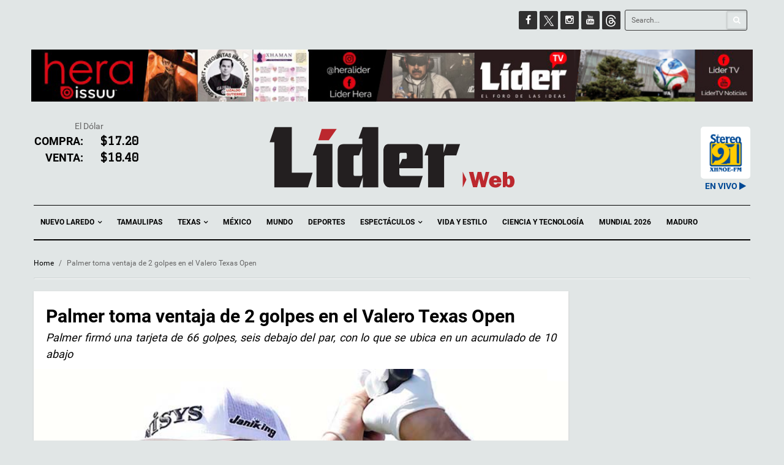

--- FILE ---
content_type: text/html; charset=UTF-8
request_url: https://liderweb.mx/palmer-toma-ventaja-de-2-golpes-en-el-valero-texas-open/
body_size: 18119
content:

<!DOCTYPE html>
<!--[if IE 7]>
<html class="ie ie7" lang="es">
<![endif]-->
<!--[if IE 8]>
<html class="ie ie8" lang="es">
<![endif]-->
<!--[if !(IE 7) | !(IE 8)  ]><!-->
<html lang="es">
<!--<![endif]-->
<head>
    <meta charset="UTF-8">
    <meta name="viewport" content="width=device-width">
    <link rel="profile" href="http://gmpg.org/xfn/11">
    <link rel="pingback" href="https://liderweb.mx/xmlrpc.php">
    <title>Palmer toma ventaja de 2 golpes en el Valero Texas Open &#8211; Lider Web</title>
<meta name='robots' content='max-image-preview:large' />
<link rel='dns-prefetch' href='//stats.wp.com' />
<link rel='dns-prefetch' href='//fonts.googleapis.com' />
<link rel="alternate" type="application/rss+xml" title="Lider Web &raquo; Feed" href="https://liderweb.mx/feed/" />
<link rel="alternate" type="application/rss+xml" title="Lider Web &raquo; RSS de los comentarios" href="https://liderweb.mx/comments/feed/" />
<link rel="alternate" title="oEmbed (JSON)" type="application/json+oembed" href="https://liderweb.mx/wp-json/oembed/1.0/embed?url=https%3A%2F%2Fliderweb.mx%2Fpalmer-toma-ventaja-de-2-golpes-en-el-valero-texas-open%2F" />
<link rel="alternate" title="oEmbed (XML)" type="text/xml+oembed" href="https://liderweb.mx/wp-json/oembed/1.0/embed?url=https%3A%2F%2Fliderweb.mx%2Fpalmer-toma-ventaja-de-2-golpes-en-el-valero-texas-open%2F&#038;format=xml" />
<meta property="og:image" content="https://liderweb.mx/wp-content/uploads/2022/08/AP22092072110683.jpg"/>	       <meta property="og:title" content="Palmer toma ventaja de 2 golpes en el Valero Texas Open"/>
	       <meta property="og:description" content="Palmer firmó una tarjeta de 66 golpes, seis debajo del par, con lo que se ubica en un acumulado de 10 abajo"/>
	       <meta property="og:type" content="article"/>
	       <meta property="og:url" content="https://liderweb.mx/palmer-toma-ventaja-de-2-golpes-en-el-valero-texas-open/"/>
	       <meta property="og:site_name" content="Lider Web"/>
	       <style id='wp-img-auto-sizes-contain-inline-css' type='text/css'>
img:is([sizes=auto i],[sizes^="auto," i]){contain-intrinsic-size:3000px 1500px}
/*# sourceURL=wp-img-auto-sizes-contain-inline-css */
</style>
<link rel='stylesheet' id='sbi_styles-css' href='https://liderweb.mx/wp-content/plugins/instagram-feed/css/sbi-styles.min.css?ver=6.9.1' type='text/css' media='all' />
<style id='wp-emoji-styles-inline-css' type='text/css'>

	img.wp-smiley, img.emoji {
		display: inline !important;
		border: none !important;
		box-shadow: none !important;
		height: 1em !important;
		width: 1em !important;
		margin: 0 0.07em !important;
		vertical-align: -0.1em !important;
		background: none !important;
		padding: 0 !important;
	}
/*# sourceURL=wp-emoji-styles-inline-css */
</style>
<style id='wp-block-library-inline-css' type='text/css'>
:root{--wp-block-synced-color:#7a00df;--wp-block-synced-color--rgb:122,0,223;--wp-bound-block-color:var(--wp-block-synced-color);--wp-editor-canvas-background:#ddd;--wp-admin-theme-color:#007cba;--wp-admin-theme-color--rgb:0,124,186;--wp-admin-theme-color-darker-10:#006ba1;--wp-admin-theme-color-darker-10--rgb:0,107,160.5;--wp-admin-theme-color-darker-20:#005a87;--wp-admin-theme-color-darker-20--rgb:0,90,135;--wp-admin-border-width-focus:2px}@media (min-resolution:192dpi){:root{--wp-admin-border-width-focus:1.5px}}.wp-element-button{cursor:pointer}:root .has-very-light-gray-background-color{background-color:#eee}:root .has-very-dark-gray-background-color{background-color:#313131}:root .has-very-light-gray-color{color:#eee}:root .has-very-dark-gray-color{color:#313131}:root .has-vivid-green-cyan-to-vivid-cyan-blue-gradient-background{background:linear-gradient(135deg,#00d084,#0693e3)}:root .has-purple-crush-gradient-background{background:linear-gradient(135deg,#34e2e4,#4721fb 50%,#ab1dfe)}:root .has-hazy-dawn-gradient-background{background:linear-gradient(135deg,#faaca8,#dad0ec)}:root .has-subdued-olive-gradient-background{background:linear-gradient(135deg,#fafae1,#67a671)}:root .has-atomic-cream-gradient-background{background:linear-gradient(135deg,#fdd79a,#004a59)}:root .has-nightshade-gradient-background{background:linear-gradient(135deg,#330968,#31cdcf)}:root .has-midnight-gradient-background{background:linear-gradient(135deg,#020381,#2874fc)}:root{--wp--preset--font-size--normal:16px;--wp--preset--font-size--huge:42px}.has-regular-font-size{font-size:1em}.has-larger-font-size{font-size:2.625em}.has-normal-font-size{font-size:var(--wp--preset--font-size--normal)}.has-huge-font-size{font-size:var(--wp--preset--font-size--huge)}.has-text-align-center{text-align:center}.has-text-align-left{text-align:left}.has-text-align-right{text-align:right}.has-fit-text{white-space:nowrap!important}#end-resizable-editor-section{display:none}.aligncenter{clear:both}.items-justified-left{justify-content:flex-start}.items-justified-center{justify-content:center}.items-justified-right{justify-content:flex-end}.items-justified-space-between{justify-content:space-between}.screen-reader-text{border:0;clip-path:inset(50%);height:1px;margin:-1px;overflow:hidden;padding:0;position:absolute;width:1px;word-wrap:normal!important}.screen-reader-text:focus{background-color:#ddd;clip-path:none;color:#444;display:block;font-size:1em;height:auto;left:5px;line-height:normal;padding:15px 23px 14px;text-decoration:none;top:5px;width:auto;z-index:100000}html :where(.has-border-color){border-style:solid}html :where([style*=border-top-color]){border-top-style:solid}html :where([style*=border-right-color]){border-right-style:solid}html :where([style*=border-bottom-color]){border-bottom-style:solid}html :where([style*=border-left-color]){border-left-style:solid}html :where([style*=border-width]){border-style:solid}html :where([style*=border-top-width]){border-top-style:solid}html :where([style*=border-right-width]){border-right-style:solid}html :where([style*=border-bottom-width]){border-bottom-style:solid}html :where([style*=border-left-width]){border-left-style:solid}html :where(img[class*=wp-image-]){height:auto;max-width:100%}:where(figure){margin:0 0 1em}html :where(.is-position-sticky){--wp-admin--admin-bar--position-offset:var(--wp-admin--admin-bar--height,0px)}@media screen and (max-width:600px){html :where(.is-position-sticky){--wp-admin--admin-bar--position-offset:0px}}

/*# sourceURL=wp-block-library-inline-css */
</style><style id='global-styles-inline-css' type='text/css'>
:root{--wp--preset--aspect-ratio--square: 1;--wp--preset--aspect-ratio--4-3: 4/3;--wp--preset--aspect-ratio--3-4: 3/4;--wp--preset--aspect-ratio--3-2: 3/2;--wp--preset--aspect-ratio--2-3: 2/3;--wp--preset--aspect-ratio--16-9: 16/9;--wp--preset--aspect-ratio--9-16: 9/16;--wp--preset--color--black: #000000;--wp--preset--color--cyan-bluish-gray: #abb8c3;--wp--preset--color--white: #ffffff;--wp--preset--color--pale-pink: #f78da7;--wp--preset--color--vivid-red: #cf2e2e;--wp--preset--color--luminous-vivid-orange: #ff6900;--wp--preset--color--luminous-vivid-amber: #fcb900;--wp--preset--color--light-green-cyan: #7bdcb5;--wp--preset--color--vivid-green-cyan: #00d084;--wp--preset--color--pale-cyan-blue: #8ed1fc;--wp--preset--color--vivid-cyan-blue: #0693e3;--wp--preset--color--vivid-purple: #9b51e0;--wp--preset--gradient--vivid-cyan-blue-to-vivid-purple: linear-gradient(135deg,rgb(6,147,227) 0%,rgb(155,81,224) 100%);--wp--preset--gradient--light-green-cyan-to-vivid-green-cyan: linear-gradient(135deg,rgb(122,220,180) 0%,rgb(0,208,130) 100%);--wp--preset--gradient--luminous-vivid-amber-to-luminous-vivid-orange: linear-gradient(135deg,rgb(252,185,0) 0%,rgb(255,105,0) 100%);--wp--preset--gradient--luminous-vivid-orange-to-vivid-red: linear-gradient(135deg,rgb(255,105,0) 0%,rgb(207,46,46) 100%);--wp--preset--gradient--very-light-gray-to-cyan-bluish-gray: linear-gradient(135deg,rgb(238,238,238) 0%,rgb(169,184,195) 100%);--wp--preset--gradient--cool-to-warm-spectrum: linear-gradient(135deg,rgb(74,234,220) 0%,rgb(151,120,209) 20%,rgb(207,42,186) 40%,rgb(238,44,130) 60%,rgb(251,105,98) 80%,rgb(254,248,76) 100%);--wp--preset--gradient--blush-light-purple: linear-gradient(135deg,rgb(255,206,236) 0%,rgb(152,150,240) 100%);--wp--preset--gradient--blush-bordeaux: linear-gradient(135deg,rgb(254,205,165) 0%,rgb(254,45,45) 50%,rgb(107,0,62) 100%);--wp--preset--gradient--luminous-dusk: linear-gradient(135deg,rgb(255,203,112) 0%,rgb(199,81,192) 50%,rgb(65,88,208) 100%);--wp--preset--gradient--pale-ocean: linear-gradient(135deg,rgb(255,245,203) 0%,rgb(182,227,212) 50%,rgb(51,167,181) 100%);--wp--preset--gradient--electric-grass: linear-gradient(135deg,rgb(202,248,128) 0%,rgb(113,206,126) 100%);--wp--preset--gradient--midnight: linear-gradient(135deg,rgb(2,3,129) 0%,rgb(40,116,252) 100%);--wp--preset--font-size--small: 13px;--wp--preset--font-size--medium: 20px;--wp--preset--font-size--large: 36px;--wp--preset--font-size--x-large: 42px;--wp--preset--spacing--20: 0.44rem;--wp--preset--spacing--30: 0.67rem;--wp--preset--spacing--40: 1rem;--wp--preset--spacing--50: 1.5rem;--wp--preset--spacing--60: 2.25rem;--wp--preset--spacing--70: 3.38rem;--wp--preset--spacing--80: 5.06rem;--wp--preset--shadow--natural: 6px 6px 9px rgba(0, 0, 0, 0.2);--wp--preset--shadow--deep: 12px 12px 50px rgba(0, 0, 0, 0.4);--wp--preset--shadow--sharp: 6px 6px 0px rgba(0, 0, 0, 0.2);--wp--preset--shadow--outlined: 6px 6px 0px -3px rgb(255, 255, 255), 6px 6px rgb(0, 0, 0);--wp--preset--shadow--crisp: 6px 6px 0px rgb(0, 0, 0);}:where(.is-layout-flex){gap: 0.5em;}:where(.is-layout-grid){gap: 0.5em;}body .is-layout-flex{display: flex;}.is-layout-flex{flex-wrap: wrap;align-items: center;}.is-layout-flex > :is(*, div){margin: 0;}body .is-layout-grid{display: grid;}.is-layout-grid > :is(*, div){margin: 0;}:where(.wp-block-columns.is-layout-flex){gap: 2em;}:where(.wp-block-columns.is-layout-grid){gap: 2em;}:where(.wp-block-post-template.is-layout-flex){gap: 1.25em;}:where(.wp-block-post-template.is-layout-grid){gap: 1.25em;}.has-black-color{color: var(--wp--preset--color--black) !important;}.has-cyan-bluish-gray-color{color: var(--wp--preset--color--cyan-bluish-gray) !important;}.has-white-color{color: var(--wp--preset--color--white) !important;}.has-pale-pink-color{color: var(--wp--preset--color--pale-pink) !important;}.has-vivid-red-color{color: var(--wp--preset--color--vivid-red) !important;}.has-luminous-vivid-orange-color{color: var(--wp--preset--color--luminous-vivid-orange) !important;}.has-luminous-vivid-amber-color{color: var(--wp--preset--color--luminous-vivid-amber) !important;}.has-light-green-cyan-color{color: var(--wp--preset--color--light-green-cyan) !important;}.has-vivid-green-cyan-color{color: var(--wp--preset--color--vivid-green-cyan) !important;}.has-pale-cyan-blue-color{color: var(--wp--preset--color--pale-cyan-blue) !important;}.has-vivid-cyan-blue-color{color: var(--wp--preset--color--vivid-cyan-blue) !important;}.has-vivid-purple-color{color: var(--wp--preset--color--vivid-purple) !important;}.has-black-background-color{background-color: var(--wp--preset--color--black) !important;}.has-cyan-bluish-gray-background-color{background-color: var(--wp--preset--color--cyan-bluish-gray) !important;}.has-white-background-color{background-color: var(--wp--preset--color--white) !important;}.has-pale-pink-background-color{background-color: var(--wp--preset--color--pale-pink) !important;}.has-vivid-red-background-color{background-color: var(--wp--preset--color--vivid-red) !important;}.has-luminous-vivid-orange-background-color{background-color: var(--wp--preset--color--luminous-vivid-orange) !important;}.has-luminous-vivid-amber-background-color{background-color: var(--wp--preset--color--luminous-vivid-amber) !important;}.has-light-green-cyan-background-color{background-color: var(--wp--preset--color--light-green-cyan) !important;}.has-vivid-green-cyan-background-color{background-color: var(--wp--preset--color--vivid-green-cyan) !important;}.has-pale-cyan-blue-background-color{background-color: var(--wp--preset--color--pale-cyan-blue) !important;}.has-vivid-cyan-blue-background-color{background-color: var(--wp--preset--color--vivid-cyan-blue) !important;}.has-vivid-purple-background-color{background-color: var(--wp--preset--color--vivid-purple) !important;}.has-black-border-color{border-color: var(--wp--preset--color--black) !important;}.has-cyan-bluish-gray-border-color{border-color: var(--wp--preset--color--cyan-bluish-gray) !important;}.has-white-border-color{border-color: var(--wp--preset--color--white) !important;}.has-pale-pink-border-color{border-color: var(--wp--preset--color--pale-pink) !important;}.has-vivid-red-border-color{border-color: var(--wp--preset--color--vivid-red) !important;}.has-luminous-vivid-orange-border-color{border-color: var(--wp--preset--color--luminous-vivid-orange) !important;}.has-luminous-vivid-amber-border-color{border-color: var(--wp--preset--color--luminous-vivid-amber) !important;}.has-light-green-cyan-border-color{border-color: var(--wp--preset--color--light-green-cyan) !important;}.has-vivid-green-cyan-border-color{border-color: var(--wp--preset--color--vivid-green-cyan) !important;}.has-pale-cyan-blue-border-color{border-color: var(--wp--preset--color--pale-cyan-blue) !important;}.has-vivid-cyan-blue-border-color{border-color: var(--wp--preset--color--vivid-cyan-blue) !important;}.has-vivid-purple-border-color{border-color: var(--wp--preset--color--vivid-purple) !important;}.has-vivid-cyan-blue-to-vivid-purple-gradient-background{background: var(--wp--preset--gradient--vivid-cyan-blue-to-vivid-purple) !important;}.has-light-green-cyan-to-vivid-green-cyan-gradient-background{background: var(--wp--preset--gradient--light-green-cyan-to-vivid-green-cyan) !important;}.has-luminous-vivid-amber-to-luminous-vivid-orange-gradient-background{background: var(--wp--preset--gradient--luminous-vivid-amber-to-luminous-vivid-orange) !important;}.has-luminous-vivid-orange-to-vivid-red-gradient-background{background: var(--wp--preset--gradient--luminous-vivid-orange-to-vivid-red) !important;}.has-very-light-gray-to-cyan-bluish-gray-gradient-background{background: var(--wp--preset--gradient--very-light-gray-to-cyan-bluish-gray) !important;}.has-cool-to-warm-spectrum-gradient-background{background: var(--wp--preset--gradient--cool-to-warm-spectrum) !important;}.has-blush-light-purple-gradient-background{background: var(--wp--preset--gradient--blush-light-purple) !important;}.has-blush-bordeaux-gradient-background{background: var(--wp--preset--gradient--blush-bordeaux) !important;}.has-luminous-dusk-gradient-background{background: var(--wp--preset--gradient--luminous-dusk) !important;}.has-pale-ocean-gradient-background{background: var(--wp--preset--gradient--pale-ocean) !important;}.has-electric-grass-gradient-background{background: var(--wp--preset--gradient--electric-grass) !important;}.has-midnight-gradient-background{background: var(--wp--preset--gradient--midnight) !important;}.has-small-font-size{font-size: var(--wp--preset--font-size--small) !important;}.has-medium-font-size{font-size: var(--wp--preset--font-size--medium) !important;}.has-large-font-size{font-size: var(--wp--preset--font-size--large) !important;}.has-x-large-font-size{font-size: var(--wp--preset--font-size--x-large) !important;}
/*# sourceURL=global-styles-inline-css */
</style>

<style id='classic-theme-styles-inline-css' type='text/css'>
/*! This file is auto-generated */
.wp-block-button__link{color:#fff;background-color:#32373c;border-radius:9999px;box-shadow:none;text-decoration:none;padding:calc(.667em + 2px) calc(1.333em + 2px);font-size:1.125em}.wp-block-file__button{background:#32373c;color:#fff;text-decoration:none}
/*# sourceURL=/wp-includes/css/classic-themes.min.css */
</style>
<link rel='stylesheet' id='options-styles-css' href='https://liderweb.mx/wp-content/plugins/journalists-plugin/css/options.css?ver=6.9' type='text/css' media='all' />
<link rel='stylesheet' id='default-styles-css' href='https://liderweb.mx/wp-content/plugins/journalists-plugin/css/journalists.css?ver=6.9' type='text/css' media='all' />
<link rel='stylesheet' id='journalists-style-css' href='https://liderweb.mx/wp-content/plugins/journalists-plugin/css/journalists-widget.css?ver=6.9' type='text/css' media='all' />
<link rel='stylesheet' id='lidermx-style-css' href='https://liderweb.mx/wp-content/plugins/lidermx/css/lidermx.css?ver=6.9' type='text/css' media='all' />
<link rel='stylesheet' id='wpcloudy-css' href='https://liderweb.mx/wp-content/plugins/wp-cloudy/css/wpcloudy.min.css?ver=6.9' type='text/css' media='all' />
<link rel='stylesheet' id='wpemfb-lightbox-css' href='https://liderweb.mx/wp-content/plugins/wp-embed-facebook/templates/lightbox/css/lightbox.css?ver=3.1.2' type='text/css' media='all' />
<link rel='stylesheet' id='studio-fonts-css' href='https://fonts.googleapis.com/css?family=Open+Sans:300,400,600,700,800' type='text/css' media='all' />
<link rel='stylesheet' id='theme-style-css' href='https://liderweb.mx/wp-content/themes/liderweb/style.css?ver=6.9' type='text/css' media='all' />
<link rel='stylesheet' id='bootstrap-default-css' href='https://liderweb.mx/wp-content/themes/liderweb/css/bootstrap.css?ver=6.9' type='text/css' media='all' />
<link rel='stylesheet' id='template-default-css' href='https://liderweb.mx/wp-content/themes/liderweb/css/template.css?ver=6.9' type='text/css' media='all' />
<link rel='stylesheet' id='base-fonticon-css' href='https://liderweb.mx/wp-content/themes/liderweb/css/font-awesome.css?ver=6.9' type='text/css' media='all' />
<link rel='stylesheet' id='prettyPhoto-css' href='https://liderweb.mx/wp-content/themes/liderweb/css/prettyPhoto.css?ver=6.9' type='text/css' media='all' />
<link rel='stylesheet' id='font_graduate-css' href='//fonts.googleapis.com/css?family=Graduate&#038;ver=6.9' type='text/css' media='all' />
<script type="text/javascript" src="https://liderweb.mx/wp-includes/js/jquery/jquery.min.js?ver=3.7.1" id="jquery-core-js"></script>
<script type="text/javascript" src="https://liderweb.mx/wp-includes/js/jquery/jquery-migrate.min.js?ver=3.4.1" id="jquery-migrate-js"></script>
<script type="text/javascript" src="https://liderweb.mx/wp-content/plugins/lidermx/js/lidermx.js?ver=6.9" id="lidermx-script-js"></script>
<script type="text/javascript" src="https://liderweb.mx/wp-content/plugins/wp-embed-facebook/templates/lightbox/js/lightbox.min.js?ver=3.1.2" id="wpemfb-lightbox-js"></script>
<script type="text/javascript" id="wpemfb-fbjs-js-extra">
/* <![CDATA[ */
var WEF = {"local":"es_LA","version":"v6.0","fb_id":"","comments_nonce":"f3a57b775e"};
//# sourceURL=wpemfb-fbjs-js-extra
/* ]]> */
</script>
<script type="text/javascript" src="https://liderweb.mx/wp-content/plugins/wp-embed-facebook/inc/js/fb.min.js?ver=3.1.2" id="wpemfb-fbjs-js"></script>
<script type="text/javascript" src="https://liderweb.mx/wp-content/themes/liderweb/js/bootstrap.min.js?ver=6.9" id="base_bootstrap_js-js"></script>
<link rel="https://api.w.org/" href="https://liderweb.mx/wp-json/" /><link rel="alternate" title="JSON" type="application/json" href="https://liderweb.mx/wp-json/wp/v2/posts/506863" /><link rel="EditURI" type="application/rsd+xml" title="RSD" href="https://liderweb.mx/xmlrpc.php?rsd" />
<meta name="generator" content="WordPress 6.9" />
<link rel="canonical" href="https://liderweb.mx/palmer-toma-ventaja-de-2-golpes-en-el-valero-texas-open/" />
<link rel='shortlink' href='https://wp.me/p7PRSF-27Rd' />
<meta property="fb:app_id" content="1169320923090106" /><meta property="fb:pages" content="261756030635056">	<style>img#wpstats{display:none}</style>
		<meta name="generator" content="Powered by WPBakery Page Builder - drag and drop page builder for WordPress."/>

<!-- Jetpack Open Graph Tags -->
<meta property="og:type" content="article" />
<meta property="og:title" content="Palmer toma ventaja de 2 golpes en el Valero Texas Open" />
<meta property="og:url" content="https://liderweb.mx/palmer-toma-ventaja-de-2-golpes-en-el-valero-texas-open/" />
<meta property="og:description" content="Palmer firmó una tarjeta de 66 golpes, seis debajo del par, con lo que se ubica en un acumulado de 10 abajo" />
<meta property="article:published_time" content="2022-04-02T02:44:18+00:00" />
<meta property="article:modified_time" content="2022-04-02T02:44:18+00:00" />
<meta property="og:site_name" content="Lider Web" />
<meta property="og:image" content="https://liderweb.mx/wp-content/uploads/2022/08/AP22092072110683.jpg" />
<meta property="og:image:width" content="700" />
<meta property="og:image:height" content="460" />
<meta property="og:image:alt" content="" />
<meta property="og:locale" content="es_LA" />
<meta name="twitter:text:title" content="Palmer toma ventaja de 2 golpes en el Valero Texas Open" />
<meta name="twitter:image" content="https://liderweb.mx/wp-content/uploads/2022/08/AP22092072110683.jpg?w=640" />
<meta name="twitter:card" content="summary_large_image" />

<!-- End Jetpack Open Graph Tags -->
		<script type="text/javascript">
			var ajaxurl = 'https://liderweb.mx/wp-admin/admin-ajax.php';
		</script>
		<noscript><style> .wpb_animate_when_almost_visible { opacity: 1; }</style></noscript>
    <script async src="https://www.googletagmanager.com/gtag/js?id=G-K29YTTYDFC"></script>

    <script>

     window.dataLayer = window.dataLayer || [];

     function gtag(){dataLayer.push(arguments);}

     gtag('js', new Date());

     gtag('config', 'G-K29YTTYDFC');

    </script>

<link rel='stylesheet' id='wpcloudy-anim-css' href='https://liderweb.mx/wp-content/plugins/wp-cloudy/css/wpcloudy-anim.min.css?ver=6.9' type='text/css' media='all' />
</head>

<body class="wp-singular post-template-default single single-post postid-506863 single-format-standard wp-theme-liderweb  wpo-animate-scroll wpb-js-composer js-comp-ver-6.9.0 vc_responsive">
<div id="fb-root"></div>
<script>

window.fbAsyncInit = function() {

  FB.init({
    appId      : '1169320923090106',
    xfbml      : true,
    version    : 'v2.7'
  });

  //261756030635056 | fanpage ID
  var pageAccessToken = '1169320923090106|olEHQaqMm-qj3zKAcyXKir0ZxWU'
  //var pageAccessToken = 'EAACEdEose0cBALgC4eEf52ZCFLy8ZCd3rOgRZB3ZCmBG0VxeLSXPxJkyWjk103oCEL561gD1guiBG3u5X7viBWy1SZC0ym8ZCoWZBWAltcY6zYk371KZCZBZBrxVtFHZA50ZCZBDYyCcsbZCTbKbHfHMZCGREAKXzIuOor4ZCeyDZASZB9OmDPZBAZDZD';
  FB.api('/261756030635056?fields=fan_count', {
    access_token : pageAccessToken
  },function(response){
    //console.log(response);
    jQuery('.diverz.facebook .sub-diverz .count').html(response.fan_count);
  });


};

jQuery(document).ready(function(){
  console.log('find lider fb address');
  jQuery('.diverz.facebook').find('a.icon').attr('href', 'https://www.facebook.com/pg/LiderWebMX')
  jQuery('.diverz.facebook').find('span.count').html('101,000')
  console.log(jQuery('.diverz.facebook').find('span.count'));
})

/*
(function(d, s, id) {
var js, fjs = d.getElementsByTagName(s)[0];
if (d.getElementById(id)) return;
js = d.createElement(s); js.id = id;
js.src = "//connect.facebook.net/en_US/sdk.js#xfbml=1&version=v2.7";
fjs.parentNode.insertBefore(js, fjs);
}(document, 'script', 'facebook-jssdk'));
*/

</script>

     <section class="wpo-page row-offcanvas row-offcanvas-left">
    
    <!-- START Wrapper -->
    <section class="wpo-wrapper ">



        <!-- HEADER -->
        <header id="wpo-header" class="header-center">
            <div id="wpo-topbar" class="wpo-topbar ">
                <div class="topbar-mobile  hidden-lg hidden-md">
    <div class="container">
        <ul class="list-action list-inline">
             <li class="hidden-lg hidden-md hidden-sm">        <button data-toggle="offcanvas" class="btn btn-offcanvas btn-toggle-canvas btn-inverse-danger" type="button">
           <i class="fa fa-bars"></i>
        </button>
    </li>
            <li role="presentation" class="dropdown">
                <a class="dropdown-toggle" data-toggle="dropdown" href="#" role="button" aria-expanded="false">
                   <span class="fa fa-search"></span>
                </a>
                <div class="dropdown-menu" role="menu">
                    <div class="active-content">
                        <form role="search" method="get" class="searchform wpo-search" action="https://liderweb.mx/">
	<div class="input-group">
			<input name="s" maxlength="40" class="form-control input-search" type="text" size="20" placeholder="Search...">
			<span class="input-group-btn">
				<button type="submit" class=" btn btn-search">
	         	<i class="fa fa-search"></i>
	        	</button> 
	      </span>
	</div>
</form>                    </div>
                </div>
            </li>
            <li role="presentation" class="dropdown">
                <a class="dropdown-toggle" data-toggle="dropdown" href="#" role="button" aria-expanded="false">
                  <span class="fa fa-user"></span>
                </a>
                <div class="dropdown-menu" role="menu">
                    <div class="active-content">
                    <div class="user-login">
                        <ul class="list-inline list-square">
            <li> <a href="#"  data-toggle="modal" data-target="#modalLoginForm" class="wpo-user-login">Login</a></li>
    </ul>                    </div>
                                           </div>
                </div>
            </li>
        </ul>
    </div>
</div>                <div class="topbar-inner hidden-sm hidden-xs">
                    <div class="container">
                        <div class="user-login pull-left">
                                                    </div>
                        <div class="top-menu pull-left">
                            <nav class="wp-topmenu" role="navigation">
                                                              </nav>
                        </div>

                            <div class="search-v1 pull-right">
                                <form role="search" method="get" class="searchform wpo-search" action="https://liderweb.mx/">
	<div class="input-group">
			<input name="s" maxlength="40" class="form-control input-search" type="text" size="20" placeholder="Search...">
			<span class="input-group-btn">
				<button type="submit" class=" btn btn-search">
	         	<i class="fa fa-search"></i>
	        	</button> 
	      </span>
	</div>
</form>                            </div>
                            <div class="pull-right">
                              <aside id="wpo_socials_widget-3" class="widget widget-box clearfix widget_wpo_socials_widget">
                                <ul class="social bo-social-icons bo-sicolor">
                                  <li><a target="_blank" href="https://facebook.com/LiderWebMx" class="bo-social-facebook">
                                        <i class="fa fa-facebook"></i>
                                       </a>
                                   </li>
                                   <li>
                                       <a target="_blank" href="https://twitter.com/liderweb_mx" class="bo-social-google-plus">
                                           <img src="https://liderweb.mx/wp-content/themes/liderweb/images/twitterx.png" width="30" height="30"></i>
                                       </a>
                                       <!--
                                       <a target="_blank" href="https://twitter.com/liderweb_mx" class="bo-social-twitter">
                                           <i class="fa fa-twitter"></i>
                                       </a>
                                       -->
                                   </li>
                                   <li><a target="_blank" href="https://www.instagram.com/lider_web/" class="bo-social-twitter">
                                        <i class="fa fa-instagram"></i>
                                       </a>
                                   </li>
                                   <li><a target="_blank" href="https://www.youtube.com/channel/UC5hro1cziKLgVOKWS5xJ5vw" class="bo-social-twitter">
                                        <i class="fa fa-youtube"></i>
                                       </a>
                                   </li>

                                   <li>
                                       <a target="_blank" href="https://www.threads.net/@lider_web" class="bo-social-google-plus">
                                           <img src="https://liderweb.mx/wp-content/themes/liderweb/images/thicon.png" width="30" height="30"></i>
                                       </a>
                                   </li>

                                </ul>
                                </aside>
                            </div>

                    </div>
                </div>
            </div>

            <div class="wpo-header header-wrap">
                <div class="container">
                <div class="header-wrapper-inner clearfix">

                  <div class="channels-lider">
                      <div class="hera-channel">
                        <a href="https://issuu.com/heralider" target="_blank"><img src="https://liderweb.mx/wp-content/themes/liderweb/images/header-hera.png"></a>
                      </div>
                                            
                      <div class="lidertv-channel">
                        <a href="https://www.youtube.com/channel/UC5hro1cziKLgVOKWS5xJ5vw" target="_blank"><img src="https://liderweb.mx/wp-content/themes/liderweb/images/header-liderv-dic2-2026.png"></a>
                      </div>
                      	
                                            
                  </div>

                    <!-- LOGO -->
                    <div class="logo-in-theme row">
                        <div class="col-md-2 dolar-widget">
                                                    El Dólar
                          <div class="row">
                            <div class="col-md-6 d-label">Compra:</div>
                            <div class="col-md-6"><span>$17.20</span></div>
                          </div>
                          <div class="row">
                            <div class="col-md-6 d-label">Venta:</div>
                            <div class="col-md-6"><span>$18.40</span></div>
                          </div>
                        </div>
                                                    <div class="logo logo-theme col-md-6 col-md-offset-1">
                                <a href="https://liderweb.mx/">
                                     <img width="400" src="https://liderweb.mx/wp-content/themes/liderweb/images/logo-svg.svg" alt="Lider Web" />
                                </a>
                            </div>
                                                <div class="col-md-3">
                            <div class="row">
                              <div class="col-md-6">
                              </div>
                              <div class="col-md-6">
                              </div>
                            </div>

                          <div class="row">
                            <div class="col-md-8">
                            <div id="wpc-weather-id-166141" class="wpc-weather-id" data-id="166141" data-post-id="506863" data-map="" data-detect-geolocation="" data-manual-geolocation="" data-wpc-lat="" data-wpc-lon="" data-wpc-city-id="" data-wpc-city-name="" data-custom-font=""></div>
                            </div>
                            <div class="col-md-4">
                            <a href="#" id="stereolink"><img style="margin-top: 10px;border-radius: 5px;" src="https://liderweb.mx/wp-content/plugins/lidermx/stereo91.png" /><span style="margin-top:5px;color:#004995;font-weight:bold;">EN VIVO</span> <i style="margin-top:5px;color:#004995" class="fa fa-play"></i></a>
                            </div>
                          </div>                        </div>
                    </div>

                </div>

                </div>
                <!-- // Setting -->
            </div>
            <div class="wpo-mainmenu-header header-bottom hidden-xs">
                <div class="container">
                    <div class="mainmenu-inner clearfix">
                       <!-- MENU -->
                        <div class="wpo-mainmenu-wrap">

                            <div class="mainmenu-content-wapper">
                                <div class="mainmenu-content">
                                    <nav id="wpo-mainnav" data-style='light' data-duration="400" class="wpo-megamenu slide animate navbar navbar-mega" role="navigation">

                                         <div class="collapse navbar-collapse navbar-ex1-collapse"><ul id="main-menu" class="nav navbar-nav megamenu"><li id="menu-item-532120" class="dropdown menu-item-532120 level-0"><a href="https://liderweb.mx/nuevo-laredo/" class="dropdown-toggle"  data-hover="dropdown" data-toggle="dropdown">Nuevo Laredo <b class="caret"></b></a>
<ul class="dropdown-menu">
	<li id="menu-item-532126" class="menu-item-532126 level-1"><a href="https://liderweb.mx/categoria/nuevo-laredo/seguridad/">Seguridad</a></li>
</ul>
</li>
<li id="menu-item-532122" class="menu-item-532122 level-0"><a href="https://liderweb.mx/tamaulipas/">Tamaulipas</a></li>
<li id="menu-item-532124" class="dropdown menu-item-532124 level-0"><a href="https://liderweb.mx/texas/" class="dropdown-toggle"  data-hover="dropdown" data-toggle="dropdown">Texas <b class="caret"></b></a>
<ul class="dropdown-menu">
	<li id="menu-item-627861" class="menu-item-627861 level-1"><a href="https://liderweb.mx/categoria/texas/laredo/">Laredo</a></li>
</ul>
</li>
<li id="menu-item-532127" class="menu-item-532127 level-0"><a href="https://liderweb.mx/mexico/">México</a></li>
<li id="menu-item-532128" class="menu-item-532128 level-0"><a href="https://liderweb.mx/mundo/">Mundo</a></li>
<li id="menu-item-532118" class="menu-item-532118 level-0"><a href="https://liderweb.mx/deportes/">Deportes</a></li>
<li id="menu-item-532119" class="dropdown menu-item-532119 level-0"><a href="https://liderweb.mx/espectaculos/" class="dropdown-toggle"  data-hover="dropdown" data-toggle="dropdown">Espectáculos <b class="caret"></b></a>
<ul class="dropdown-menu">
	<li id="menu-item-532117" class="menu-item-532117 level-1"><a href="https://liderweb.mx/cultura/">Cultura</a></li>
</ul>
</li>
<li id="menu-item-532125" class="menu-item-532125 level-0"><a href="https://liderweb.mx/vida-y-estilo/">Vida y Estilo</a></li>
<li id="menu-item-532123" class="menu-item-532123 level-0"><a href="https://liderweb.mx/tecnologia/">Ciencia y Tecnología</a></li>
<li id="menu-item-703540" class="menu-item-703540 level-0"><a href="https://liderweb.mx/categoria/copa-mundial-2026/">Mundial 2026</a></li>
<li id="menu-item-706837" class="menu-item-706837 level-0"><a href="https://liderweb.mx/categoria/nicolas-maduro/">Maduro</a></li>
</ul></div>                                    </nav>
                                </div>
                            </div>

                        </div>
                        <!-- //MENU -->
                    </div>
                </div>
            </div>

        </header><!-- //HEADER -->

	    <div class="wpo-breadcrumbs " style="background: none">
	        
<div id="breadcrumb" class="container"><div class="breadcrumb"> <div class="breadcrumb-inner"><a href="https://liderweb.mx">Home</a> <span class="delimiter">/</span> <span class="current">Palmer toma ventaja de 2 golpes en el Valero Texas Open</span></div></div></div>	    </div>
 	
		
		<section id="wpo-mainbody" class="wpo-mainbody default-template clearfix">
	  		<div class="container">
	      	<div class="container-inner">
	        		<div class="row">
	          					        <!-- MAIN CONTENT -->
			        <div id="wpo-content" class="col-xs-12 col-md-9 no-sidebar-left">
			            <div class="wpo-content">

	                <div class="post-area single-blog">
                        <article id="post-506863" class="post-506863 post type-post status-publish format-standard has-post-thumbnail hentry category-mas-deportes tag-app">
                <div class="post-container">

                                           <div class="entry-name">
                            <h1 class="entry-title"> Palmer toma ventaja de 2 golpes en el Valero Texas Open </h1>
                        </div>
                    
                    <div class="entry-excerpt">
                      <p>Palmer firmó una tarjeta de 66 golpes, seis debajo del par, con lo que se ubica en un acumulado de 10 abajo</p>
                    </div>

                    <div class="entry-thumb entry-preview">
                         <div class="post-thumbnail">
  <img width="700" height="460" src="https://liderweb.mx/wp-content/uploads/2022/08/AP22092072110683.jpg" class="attachment-fullwidth size-fullwidth wp-post-image" alt="" decoding="async" fetchpriority="high" srcset="https://liderweb.mx/wp-content/uploads/2022/08/AP22092072110683.jpg 700w, https://liderweb.mx/wp-content/uploads/2022/08/AP22092072110683-300x197.jpg 300w" sizes="(max-width: 700px) 100vw, 700px" />  </div>
  <div class="pie-foto"><span class="thumb_desc"></span></div>                    </div>

                    <div class="post-heading clearfix">
                        <div class="entry-date"><a href="https://liderweb.mx/palmer-toma-ventaja-de-2-golpes-en-el-valero-texas-open/" rel="bookmark"><time class="month-day" datetime="1 Abr">1 Abr,</time><time class="year" datetime="2022">2022</time></a></div>
                        <div class="author-avatar pull-left">
                                                                 <!--<a href="">
                                                                </a>-->
						  Agencia AP                            </div>

                            <div class="entry-meta pull-right">
                                
                                                            </div><!-- .entry-meta -->


                     </div>

                    <div class="entry-content">
                        <div id="fb-root"></div>
<p>&nbsp;</p>
<p>&nbsp;</p>
<p><strong>SAN ANTONIO  —</strong> Ryan Palmer evitó los bogeys en su ronda del viernes y tomó una ventaja de dos golpes sobre Kevin Chappell, Dylan Frittelli y Matt Kuchar en la cima del Valero Texas Open.</p>
<p>&nbsp;</p>
<p>Palmer firmó una tarjeta de 66 golpes, seis debajo del par, con lo que se ubica en un acumulado de 10 abajo. Tomó la ventaja con birdies consecutivos a la mitad de los últimos nueve hoyos.</p>
<p>&nbsp;</p>
<p>Chappell, quien ganó el torneo en 2017, tuvo el mejor recorrido de la jornada, con 65. Fritelli tampoco incurrió en bogeys durante su ronda de 66, mientras que Kuchar logró un marcador de 69, merced a cuatro birdies consecutivos en los últimos nueve hoyos.</p>
<p>&nbsp;</p>
<p>La última victoria de Palmer en la Gira de la PGA llegó en 2019. Tomó la ventaja con un putt para birdie en el hoyo 14, par cinco.</p>
<p>&nbsp;</p>
<p>En el 15, convirtió otro putt para birdie, de menos de 10 pies.</p>
<p>&nbsp;</p>
<p>&#8220;Es un campo de golf, si llegas desenchufado vas a sufrir&#8221;, dijo Palmer. &#8220;Pude mantener la bola delante de mí. Cuando he fallado en los fairways he tenido golpes de suerte. Así que en el fin de semana simplemente se tratará de evitar esas grandes fallas&#8221;.</p>
<p>&nbsp;</p>
<p>Hideki Matsuyama se retiró el viernes después de nueve hoyos, por un dolor de cuello. La próxima semana, espera defender su título en el Masters.</p>
<p>&nbsp;</p>
<p>El campeón defensor Jordan Spieth se colocó en cuatro bajo par durante su ronda, tras un putt corto para birdie en el hoyo 14. Estaba en buena forma para un par en el siguiente, pero requirió de tres putts.</p>
<p>&nbsp;</p>
<p>El doble bogey lo dejó en la línea prevista de corte. A fin de cuentas, sobrevivió por dos golpes, al ubicarse en dos bajo par.</p>
<p>&nbsp;</p>
<p>No fue un buen día para algunos nombres notables. Bryson DeChambeau cometió un triple bogey en el primer hoyo y no pasó el corte. Rory McIlroy no alcanzó siquiera el par en sus dos rondas y hace también las maletas.</p>
<p>&nbsp;</p>
                        <div class="clearfix">
                                                                                        <div class="post-share pull-right">
                                    <!-- <h6></h6> -->
                                    <div class="wpo-social-share">
		<div class="bo-social-icons bo-sicolor social-radius-rounded">
		
			<a class="bo-social-facebook" data-toggle="tooltip" data-placement="top" data-animation="true"  data-original-title="Facebook" href="https://www.facebook.com/dialog/share?app_id=1169320923090106&display=popup&href=https://liderweb.mx/palmer-toma-ventaja-de-2-golpes-en-el-valero-texas-open/&redirect_uri=https://liderweb.mx/palmer-toma-ventaja-de-2-golpes-en-el-valero-texas-open/" target="_blank" title="Share on facebook">
				<i class="fa fa-facebook"></i>
			</a>

				
			<a class="bo-social-twitterx"  data-toggle="tooltip" data-placement="top" data-animation="true"  data-original-title="Twitter" href="http://twitter.com/share?text=Palmer toma ventaja de 2 golpes en el Valero Texas Open&url=https://liderweb.mx/palmer-toma-ventaja-de-2-golpes-en-el-valero-texas-open/" target="_blank" title="Share on Twitter">
				<img src="https://liderweb.mx/wp-content/themes/liderweb/images/twitter-circle.png" width="30" height="30"></i>
				<!--
				<i class="fa fa-twitter"></i>
				-->
			</a>

				
			<a class="bo-social-linkedin"  data-toggle="tooltip" data-placement="top" data-animation="true"  data-original-title="LinkedIn" href="http://linkedin.com/shareArticle?mini=true&amp;url=https://liderweb.mx/palmer-toma-ventaja-de-2-golpes-en-el-valero-texas-open/&amp;title=Palmer toma ventaja de 2 golpes en el Valero Texas Open" target="_blank" title="Share on LinkedIn">
				<i class="fa fa-linkedin"></i>
			</a>

		
		
			<a class="bo-social-tumblr" data-toggle="tooltip" data-placement="top" data-animation="true"  data-original-title="Tumblr" href="http://www.tumblr.com/share/link?url=https%3A%2F%2Fliderweb.mx%2Fpalmer-toma-ventaja-de-2-golpes-en-el-valero-texas-open%2F&amp;name=Palmer+toma+ventaja+de+2+golpes+en+el+Valero+Texas+Open&amp;description=Palmer+firm%C3%B3+una+tarjeta+de+66+golpes%2C+seis+debajo+del+par%2C+con+lo+que+se+ubica+en+un+acumulado+de+10+abajo" target="_blank" title="Share on Tumblr">
				<i class="fa fa-tumblr"></i>
			</a>

						
						<a class="bo-social-pinterest" data-toggle="tooltip" data-placement="top" data-animation="true"  data-original-title="Pinterest" href="http://pinterest.com/pin/create/button/?url=https%3A%2F%2Fliderweb.mx%2Fpalmer-toma-ventaja-de-2-golpes-en-el-valero-texas-open%2F&amp;description=Palmer+toma+ventaja+de+2+golpes+en+el+Valero+Texas+Open&amp;media=https%3A%2F%2Fliderweb.mx%2Fwp-content%2Fuploads%2F2022%2F08%2FAP22092072110683.jpg" target="_blank" title="Share on Pinterest">
				<i class="fa fa-pinterest"></i>
			</a>

				
			<a class="bo-social-envelope"  data-toggle="tooltip" data-placement="top" data-animation="true"  data-original-title="Email" href="mailto:?subject=Palmer toma ventaja de 2 golpes en el Valero Texas Open&amp;body=https://liderweb.mx/palmer-toma-ventaja-de-2-golpes-en-el-valero-texas-open/" title="Email to a Friend">
				<i class="fa fa-envelope"></i>
			</a>

			</div>
</div>
                                </div>
                                                    </div>
                    </div><!-- .entry-content -->

                 </div>

                    <div class="author-about clearfix">
                                            </div>
                    <div class="post-prevnext clearfix">
                        <div class="row">
                                                        <div class="col-sm-6 col-xs-6 text-left">
                                <a href="https://liderweb.mx/union-berlin-vence-a-colonia-sin-restricciones-por-covid/" rel="prev"> <i class="fa fa-angle-left"></i> Entrada anterior</a><a href="https://liderweb.mx/union-berlin-vence-a-colonia-sin-restricciones-por-covid/" title="Union Berlin vence a Colonia sin restricciones por COVID"> <span>Union Berlin vence a Colonia sin restricciones por COVID</span> </a>                            </div>
                                                                                    <div class="col-sm-6 col-xs-6 text-right">
                                <a href="https://liderweb.mx/desata-posible-aumento-a-gasolinas-compras-de-panico/" rel="next">Entrada Siguiente<i class="fa fa-angle-right"></i> </a><a href="https://liderweb.mx/desata-posible-aumento-a-gasolinas-compras-de-panico/" title="Desata posible aumento a gasolinas compras de pánico"><span>Desata posible aumento a gasolinas compras de pánico</span></a>                            </div>
                                                    </div>
                    </div>

                    	<div class="related-posts"> 
        <h4 class="related-post-title">
            <span>Related post</span>
        </h4>

        <div class="related-posts-content  widget-content">
            <div class="row">
                                <div class="col-sm-4 col-md-4 col-lg-4">
                          <article class="post-707106 post type-post status-publish format-standard has-post-thumbnail hentry category-deportes category-mas-deportes tag-simon-yates">

							<div class="post-thumbnail">
								<a href="https://liderweb.mx/yates-se-retira-del-ciclismo-tras-una-carrera-con-titulos-en-la-vuelta-y-el-giro/" title="Yates se retira del ciclismo tras una carrera con títulos en la Vuelta y el Giro">
																			<img width="700" height="460" src="https://liderweb.mx/wp-content/uploads/2025/07/AP-Simon-Yates.jpg" class="attachment-thumb-medium size-thumb-medium wp-post-image" alt="" decoding="async" srcset="https://liderweb.mx/wp-content/uploads/2025/07/AP-Simon-Yates.jpg 700w, https://liderweb.mx/wp-content/uploads/2025/07/AP-Simon-Yates-300x197.jpg 300w" sizes="(max-width: 700px) 100vw, 700px" />																																												</a>
							</div><!--/.post-thumbnail-->
							
							<div class="related-inner">
								
								<div class="entry-meta">
									<span class="entry-category">        <a href="https://liderweb.mx/categoria/deportes/">
            Deportes        </a>
            <a href="https://liderweb.mx/categoria/deportes/mas-deportes/">
            Mas Deportes        </a>
     </span>
			                        <span class="meta-sep"> | </span>
			                         <span class="entry-date">07 Ene , 2026</span>
			                         <span class="meta-sep"> | </span>
			                        								</div><!--/.post-meta-->
								<h4 class="post-title">
									<a href="https://liderweb.mx/yates-se-retira-del-ciclismo-tras-una-carrera-con-titulos-en-la-vuelta-y-el-giro/" rel="bookmark" title="Yates se retira del ciclismo tras una carrera con títulos en la Vuelta y el Giro">Yates se retira del ciclismo tras una carrera con títulos en la Vuelta y el Giro</a>
								</h4><!--/.post-title-->
								
							
							</div><!--/.related-inner-->

						</article>
                    </div>
                                        <div class="col-sm-4 col-md-4 col-lg-4">
                          <article class="post-705643 post type-post status-publish format-standard has-post-thumbnail hentry category-deportes category-mas-deportes tag-destacada4 tag-juegos-de-invierno-de-milan-cortina">

							<div class="post-thumbnail">
								<a href="https://liderweb.mx/jackie-chan-lleva-la-antorcha-olimpica-de-milan-cortina-por-las-ruinas-de-pompeya/" title="Jackie Chan lleva la antorcha olímpica de Milán-Cortina por las ruinas de Pompeya">
																			<img width="700" height="467" src="https://liderweb.mx/wp-content/uploads/2025/12/AP25356636152309-e1766435799525.jpg" class="attachment-thumb-medium size-thumb-medium wp-post-image" alt="" decoding="async" />																																												</a>
							</div><!--/.post-thumbnail-->
							
							<div class="related-inner">
								
								<div class="entry-meta">
									<span class="entry-category">        <a href="https://liderweb.mx/categoria/deportes/">
            Deportes        </a>
            <a href="https://liderweb.mx/categoria/deportes/mas-deportes/">
            Mas Deportes        </a>
     </span>
			                        <span class="meta-sep"> | </span>
			                         <span class="entry-date">22 Dic , 2025</span>
			                         <span class="meta-sep"> | </span>
			                        								</div><!--/.post-meta-->
								<h4 class="post-title">
									<a href="https://liderweb.mx/jackie-chan-lleva-la-antorcha-olimpica-de-milan-cortina-por-las-ruinas-de-pompeya/" rel="bookmark" title="Jackie Chan lleva la antorcha olímpica de Milán-Cortina por las ruinas de Pompeya">Jackie Chan lleva la antorcha olímpica de Milán-Cortina por las ruinas de Pompeya</a>
								</h4><!--/.post-title-->
								
							
							</div><!--/.related-inner-->

						</article>
                    </div>
                                        <div class="col-sm-4 col-md-4 col-lg-4">
                          <article class="post-704699 post type-post status-publish format-standard has-post-thumbnail hentry category-deportes category-mas-deportes tag-maraton-de-patinaje">

							<div class="post-thumbnail">
								<a href="https://liderweb.mx/convierte-la-habana-maraton-de-patinaje-en-fiesta-urbana-frente-al-malecon/" title="Convierte La Habana maratón de patinaje en fiesta urbana frente al Malecón">
																			<img width="700" height="460" src="https://liderweb.mx/wp-content/uploads/2025/12/AP-Patinadores-La-Habana1.jpg" class="attachment-thumb-medium size-thumb-medium wp-post-image" alt="" decoding="async" loading="lazy" srcset="https://liderweb.mx/wp-content/uploads/2025/12/AP-Patinadores-La-Habana1.jpg 700w, https://liderweb.mx/wp-content/uploads/2025/12/AP-Patinadores-La-Habana1-300x197.jpg 300w" sizes="auto, (max-width: 700px) 100vw, 700px" />																																												</a>
							</div><!--/.post-thumbnail-->
							
							<div class="related-inner">
								
								<div class="entry-meta">
									<span class="entry-category">        <a href="https://liderweb.mx/categoria/deportes/">
            Deportes        </a>
            <a href="https://liderweb.mx/categoria/deportes/mas-deportes/">
            Mas Deportes        </a>
     </span>
			                        <span class="meta-sep"> | </span>
			                         <span class="entry-date">13 Dic , 2025</span>
			                         <span class="meta-sep"> | </span>
			                        								</div><!--/.post-meta-->
								<h4 class="post-title">
									<a href="https://liderweb.mx/convierte-la-habana-maraton-de-patinaje-en-fiesta-urbana-frente-al-malecon/" rel="bookmark" title="Convierte La Habana maratón de patinaje en fiesta urbana frente al Malecón">Convierte La Habana maratón de patinaje en fiesta urbana frente al Malecón</a>
								</h4><!--/.post-title-->
								
							
							</div><!--/.related-inner-->

						</article>
                    </div>
                                                    </div>
        </div>
        </div>

                            </article>
                   </div>

        <div style="text-align:center;margin-top:25px">
          <script>
            //document.write("<scr" + "ipt src='//ads.agencyorquidea.com/request/807?" + Math.random() + "'></scr" + "ipt>");
          </script>
        </div>
        
	
				         	</div>
			            </div>
			          <!-- //MAIN CONTENT -->
			          	<div class="col-xs-12 col-md-3

        ">
		<div class="wpo-sidebar wpo-sidebar-right">
			<div class="sidebar-inner">
							</div>
		</div>
	</div>
			         </div>
			   </div>
		   </div>
		</section>

		
		<!--
	<div class="container vc_row wpb_row vc_row-fluid row " style="margin:0 auto;">
		<div class="vc_ col-sm-9" style="text-align:center;">
			<script>
				document.write("<scr" + "ipt src='//ads.agencyorquidea.com/request/807?" + Math.random() + "'></scr" + "ipt>");
			</script>
		</div>
	</div>
	-->

	<footer id="wpo-footer" class="wpo-footer">
		<div class="container">

			<div class="vc_row wpb_row vc_row-fluid row " style="padding:50px 0 30px 0;">
				<div class="vc_ col-sm-6">
					<p>
					<img width="400" src="/wp-content/themes/liderweb/images/logo-white-svg.svg">
					</p>
					<div class="wpb_text_column wpb_content_element ">
						<div class="wpb_wrapper">
							<p>Concebido como una nueva plataforma tecnológica de impacto regional, Lider Web&nbsp;trasciende más allá de lo tradicional al no ser únicamente una nueva página de internet, sino más bien un portal con información al día que integra a los diferentes medios que conforman El Grande Editorial: Líder Web y Líder Tv</p>

							<p>Contactanos:<br>
							Tel: (867) 711 2222<br>
							Email: <a href="mailto:editor.liderweb@gmail.com">editor.liderweb@gmail.com</a></p>
						</div>
					</div>
				</div>
				<div class="vc_ col-sm-3">
					<div class="vc_column-inner ">
						<div class="wpb_wrapper">
							<div class="vc_wp_custommenu wpb_content_element">
								<div class="widget widget_nav_menu">
									<h2 class="widgettitle"><span>Secciones</span></h2>
									<div class="menu-secciones-container">
										<ul id="menu-secciones" class="menu">
											<li id="menu-item-136531" class="menu-item menu-item-type-taxonomy menu-item-object-category menu-item-136531  menu-item menu-item-type-taxonomy menu-item-object-category"><a href="http://liderweb.mx/categoria/tamaulipas/">Tamaulipas</a></li>
											<li id="menu-item-136534" class="menu-item menu-item-type-taxonomy menu-item-object-category menu-item-136534  menu-item menu-item-type-taxonomy menu-item-object-category"><a href="http://liderweb.mx/categoria/texas/">Texas</a></li>
											<li id="menu-item-136529" class="menu-item menu-item-type-taxonomy menu-item-object-category menu-item-136529  menu-item menu-item-type-taxonomy menu-item-object-category"><a href="http://liderweb.mx/categoria/mexico/">México</a></li>
											<li id="menu-item-136530" class="menu-item menu-item-type-taxonomy menu-item-object-category menu-item-136530  menu-item menu-item-type-taxonomy menu-item-object-category"><a href="http://liderweb.mx/categoria/mundo/">Mundo</a></li>
											<li id="menu-item-136533" class="menu-item menu-item-type-taxonomy menu-item-object-category menu-item-136533  menu-item menu-item-type-taxonomy menu-item-object-category"><a href="http://liderweb.mx/categoria/deportes/">Deportes</a></li>
											<li id="menu-item-136535" class="menu-item menu-item-type-taxonomy menu-item-object-category menu-item-136535  menu-item menu-item-type-taxonomy menu-item-object-category"><a href="http://liderweb.mx/categoria/espectaculos/">Espectàculos</a></li>
											<li id="menu-item-136537" class="menu-item menu-item-type-taxonomy menu-item-object-category menu-item-136537  menu-item menu-item-type-taxonomy menu-item-object-category"><a href="http://liderweb.mx/categoria/vida-y-estilo/">Vida y Estilo</a></li>
											</ul>
										</div>
								</div>
								</div>
								</div>
							</div>
				</div>
				<div class="vc_ col-sm-3">

					<!-- LIKE BOXES -->
					

					<div class="widget wpo-social-counter ">
											        <h3 class="widget-title ">
					           <span> Social</span>
					        </h3>
					    
					    <div class="widget-content">
						    <div class="wpo-social-count horizontal">
						    						        <div class="diverz facebook">
						        	<a class="icon" href="https://www.facebook.com/https://www.facebook.com/pg/LiderWebMX">
								        <span class="main-diverz">
									        <i class="facebookz fa fa-facebook"></i>
							        	</span>
						        	</a>
								    <div class="sub-diverz">
								        <span class="count">0</span>
								        <span class="count-name">Likes</span>
								    </div>
						        </div>
					        					        						        <div class="diverz twitter" style="background-color: #302f30;">
							        <a class="icon" href="https://www.twitter.com/liderweb_mx">
										<img src="https://liderweb.mx/wp-content/themes/liderweb/images/twitter-circle.png" width="30" height="30"></i>
										<!--
								        <span class="main-diverz">
								        	<i class="twitterz fa fa-twitter"></i>
								        </span>
										-->
							        </a>
							        <div class="sub-diverz">
							        	<span class="count">4.019</span>
							        	<span class="count-name">Seguidores</span>
							        </div>
						        </div>
					        
					        
									
						        <div class="diverz instagram" style="background-color:#E91E63;">
							        <a class="icon" href="https://www.instagram.com/lider_web/">
								        <span class="main-diverz">
									        <i class="fa fa-instagram"></i>
								        </span>
							        </a>
							        <div class="sub-diverz">
							        	<span class="count">805</span>
							        	<span class="count-name">Follows</span>
							        </div>
						        </div>
					        
						    </div>
					    </div>
					</div>
					<!-- END SOCIAL COUNTER -->

				</div>
			</div>
		</div>
	</footer>
	
	<div class="wpo-copyright">
		<div class="container">
			<div class="copyright pull-left">
				<address>Copyright 2022 - LiderWeb.MX - All Rights Reserved.</address>
			</div>
			<div class="pull-right">
				<div class="menu-menu-footer-container">
					<ul id="menu-menu-footer" class="footermenu list-inline list-square"><li id="menu-item-135546" class="menu-item menu-item-type-post_type menu-item-object-page menu-item-135546  menu-item menu-item-type-post_type menu-item-object-page"><a href="http://liderweb.mx/directorio/">Directorio</a></li>
					<li id="menu-item-135547" class="menu-item menu-item-type-post_type menu-item-object-page menu-item-135547  menu-item menu-item-type-post_type menu-item-object-page"><a href="http://liderweb.mx/aviso-legal/">Aviso legal</a></li>
					<li id="menu-item-135548" class="menu-item menu-item-type-post_type menu-item-object-page menu-item-135548  menu-item menu-item-type-post_type menu-item-object-page"><a href="http://liderweb.mx/contacto/">Contacto</a></li>
					</ul>
				</div>
			</div>
		</div>
	</div>

</section>
<!-- END Wrapper -->
<div id="wpo-off-canvas" class="wpo-off-canvas sidebar-offcanvas hidden-lg hidden-md"> 
    <div class="wpo-off-canvas-body">
        <div class="offcanvas-head bg-primary">
            <button type="button" class="btn btn-offcanvas btn-toggle-canvas btn-default" data-toggle="offcanvas">
                  <i class="fa fa-close"></i> 
             </button>
             <span>Menu</span>
        </div>
                 <nav class="navbar navbar-offcanvas navbar-static" role="navigation">
            <div class="navbar-collapse"><ul id="main-menu-offcanvas" class="wpo-menu-top nav navbar-nav"><li class="dropdown menu-item-532120 level-0"><a href="https://liderweb.mx/nuevo-laredo/">Nuevo Laredo </a> <b class="caret"></b>
<ul class="dropdown-menu">
	<li class="menu-item-532126 level-1"><a href="https://liderweb.mx/categoria/nuevo-laredo/seguridad/">Seguridad</a></li>
</ul>
</li>
<li class="menu-item-532122 level-0"><a href="https://liderweb.mx/tamaulipas/">Tamaulipas</a></li>
<li class="dropdown menu-item-532124 level-0"><a href="https://liderweb.mx/texas/">Texas </a> <b class="caret"></b>
<ul class="dropdown-menu">
	<li class="menu-item-627861 level-1"><a href="https://liderweb.mx/categoria/texas/laredo/">Laredo</a></li>
</ul>
</li>
<li class="menu-item-532127 level-0"><a href="https://liderweb.mx/mexico/">México</a></li>
<li class="menu-item-532128 level-0"><a href="https://liderweb.mx/mundo/">Mundo</a></li>
<li class="menu-item-532118 level-0"><a href="https://liderweb.mx/deportes/">Deportes</a></li>
<li class="dropdown menu-item-532119 level-0"><a href="https://liderweb.mx/espectaculos/">Espectáculos </a> <b class="caret"></b>
<ul class="dropdown-menu">
	<li class="menu-item-532117 level-1"><a href="https://liderweb.mx/cultura/">Cultura</a></li>
</ul>
</li>
<li class="menu-item-532125 level-0"><a href="https://liderweb.mx/vida-y-estilo/">Vida y Estilo</a></li>
<li class="menu-item-532123 level-0"><a href="https://liderweb.mx/tecnologia/">Ciencia y Tecnología</a></li>
<li class="menu-item-703540 level-0"><a href="https://liderweb.mx/categoria/copa-mundial-2026/">Mundial 2026</a></li>
<li class="menu-item-706837 level-0"><a href="https://liderweb.mx/categoria/nicolas-maduro/">Maduro</a></li>
</ul></div>        </nav>    
        
        
    </div>
</div></section>
<script type="speculationrules">
{"prefetch":[{"source":"document","where":{"and":[{"href_matches":"/*"},{"not":{"href_matches":["/wp-*.php","/wp-admin/*","/wp-content/uploads/*","/wp-content/*","/wp-content/plugins/*","/wp-content/themes/liderweb/*","/*\\?(.+)"]}},{"not":{"selector_matches":"a[rel~=\"nofollow\"]"}},{"not":{"selector_matches":".no-prefetch, .no-prefetch a"}}]},"eagerness":"conservative"}]}
</script>
<!-- Instagram Feed JS -->
<script type="text/javascript">
var sbiajaxurl = "https://liderweb.mx/wp-admin/admin-ajax.php";
</script>
<script type="text/javascript" id="wpc-ajax-js-extra">
/* <![CDATA[ */
var wpcAjax = {"wpc_nonce":"98304a7049","wpc_url":"https://liderweb.mx/wp-admin/admin-ajax.php?lang=es"};
//# sourceURL=wpc-ajax-js-extra
/* ]]> */
</script>
<script type="text/javascript" src="https://liderweb.mx/wp-content/plugins/wp-cloudy/js/wp-cloudy-ajax.js?ver=6.9" id="wpc-ajax-js"></script>
<script type="text/javascript" src="https://liderweb.mx/wp-content/themes/liderweb/js/jquery.prettyPhoto.js?ver=6.9" id="prettyphoto-js-js"></script>
<script type="text/javascript" src="https://liderweb.mx/wp-content/themes/liderweb/js/owl-carousel/owl.carousel.min.js?ver=6.9" id="owlcaousel-js-js"></script>
<script type="text/javascript" src="https://liderweb.mx/wp-includes/js/jquery/ui/core.min.js?ver=1.13.3" id="jquery-ui-core-js"></script>
<script type="text/javascript" src="https://liderweb.mx/wp-includes/js/jquery/ui/tabs.min.js?ver=1.13.3" id="jquery-ui-tabs-js"></script>
<script type="text/javascript" src="https://liderweb.mx/wp-content/themes/liderweb/js/main.js?ver=6.9" id="main_js-js"></script>
<script type="text/javascript" src="https://liderweb.mx/adsmanager/www/delivery/asyncjs.php?ver=6.9" id="lideradsmanager-js"></script>
<script type="text/javascript" id="jetpack-stats-js-before">
/* <![CDATA[ */
_stq = window._stq || [];
_stq.push([ "view", JSON.parse("{\"v\":\"ext\",\"blog\":\"115796201\",\"post\":\"506863\",\"tz\":\"-6\",\"srv\":\"liderweb.mx\",\"j\":\"1:15.3.1\"}") ]);
_stq.push([ "clickTrackerInit", "115796201", "506863" ]);
//# sourceURL=jetpack-stats-js-before
/* ]]> */
</script>
<script type="text/javascript" src="https://stats.wp.com/e-202602.js" id="jetpack-stats-js" defer="defer" data-wp-strategy="defer"></script>
<script id="wp-emoji-settings" type="application/json">
{"baseUrl":"https://s.w.org/images/core/emoji/17.0.2/72x72/","ext":".png","svgUrl":"https://s.w.org/images/core/emoji/17.0.2/svg/","svgExt":".svg","source":{"concatemoji":"https://liderweb.mx/wp-includes/js/wp-emoji-release.min.js?ver=6.9"}}
</script>
<script type="module">
/* <![CDATA[ */
/*! This file is auto-generated */
const a=JSON.parse(document.getElementById("wp-emoji-settings").textContent),o=(window._wpemojiSettings=a,"wpEmojiSettingsSupports"),s=["flag","emoji"];function i(e){try{var t={supportTests:e,timestamp:(new Date).valueOf()};sessionStorage.setItem(o,JSON.stringify(t))}catch(e){}}function c(e,t,n){e.clearRect(0,0,e.canvas.width,e.canvas.height),e.fillText(t,0,0);t=new Uint32Array(e.getImageData(0,0,e.canvas.width,e.canvas.height).data);e.clearRect(0,0,e.canvas.width,e.canvas.height),e.fillText(n,0,0);const a=new Uint32Array(e.getImageData(0,0,e.canvas.width,e.canvas.height).data);return t.every((e,t)=>e===a[t])}function p(e,t){e.clearRect(0,0,e.canvas.width,e.canvas.height),e.fillText(t,0,0);var n=e.getImageData(16,16,1,1);for(let e=0;e<n.data.length;e++)if(0!==n.data[e])return!1;return!0}function u(e,t,n,a){switch(t){case"flag":return n(e,"\ud83c\udff3\ufe0f\u200d\u26a7\ufe0f","\ud83c\udff3\ufe0f\u200b\u26a7\ufe0f")?!1:!n(e,"\ud83c\udde8\ud83c\uddf6","\ud83c\udde8\u200b\ud83c\uddf6")&&!n(e,"\ud83c\udff4\udb40\udc67\udb40\udc62\udb40\udc65\udb40\udc6e\udb40\udc67\udb40\udc7f","\ud83c\udff4\u200b\udb40\udc67\u200b\udb40\udc62\u200b\udb40\udc65\u200b\udb40\udc6e\u200b\udb40\udc67\u200b\udb40\udc7f");case"emoji":return!a(e,"\ud83e\u1fac8")}return!1}function f(e,t,n,a){let r;const o=(r="undefined"!=typeof WorkerGlobalScope&&self instanceof WorkerGlobalScope?new OffscreenCanvas(300,150):document.createElement("canvas")).getContext("2d",{willReadFrequently:!0}),s=(o.textBaseline="top",o.font="600 32px Arial",{});return e.forEach(e=>{s[e]=t(o,e,n,a)}),s}function r(e){var t=document.createElement("script");t.src=e,t.defer=!0,document.head.appendChild(t)}a.supports={everything:!0,everythingExceptFlag:!0},new Promise(t=>{let n=function(){try{var e=JSON.parse(sessionStorage.getItem(o));if("object"==typeof e&&"number"==typeof e.timestamp&&(new Date).valueOf()<e.timestamp+604800&&"object"==typeof e.supportTests)return e.supportTests}catch(e){}return null}();if(!n){if("undefined"!=typeof Worker&&"undefined"!=typeof OffscreenCanvas&&"undefined"!=typeof URL&&URL.createObjectURL&&"undefined"!=typeof Blob)try{var e="postMessage("+f.toString()+"("+[JSON.stringify(s),u.toString(),c.toString(),p.toString()].join(",")+"));",a=new Blob([e],{type:"text/javascript"});const r=new Worker(URL.createObjectURL(a),{name:"wpTestEmojiSupports"});return void(r.onmessage=e=>{i(n=e.data),r.terminate(),t(n)})}catch(e){}i(n=f(s,u,c,p))}t(n)}).then(e=>{for(const n in e)a.supports[n]=e[n],a.supports.everything=a.supports.everything&&a.supports[n],"flag"!==n&&(a.supports.everythingExceptFlag=a.supports.everythingExceptFlag&&a.supports[n]);var t;a.supports.everythingExceptFlag=a.supports.everythingExceptFlag&&!a.supports.flag,a.supports.everything||((t=a.source||{}).concatemoji?r(t.concatemoji):t.wpemoji&&t.twemoji&&(r(t.twemoji),r(t.wpemoji)))});
//# sourceURL=https://liderweb.mx/wp-includes/js/wp-emoji-loader.min.js
/* ]]> */
</script>
<!-- Root element of PhotoSwipe. Must have class pswp. -->
<div class="pswp" tabindex="-1" role="dialog" aria-hidden="true">
    <div class="pswp__bg" style="opacity:.75;"></div>
    <div class="pswp__scroll-wrap">
        <div class="pswp__container">
            <div class="pswp__item"></div>
            <div class="pswp__item"></div>
            <div class="pswp__item"></div>
        </div>
        <div class="pswp__ui pswp__ui--hidden">
            <div class="pswp__top-bar">
                <div class="pswp__counter"></div>
                <button class="pswp__button pswp__button--close" title="Close (Esc)"></button>
                <button class="pswp__button pswp__button--share" title="Share"></button>
                <button class="pswp__button pswp__button--fs" title="Toggle fullscreen"></button>
                <button class="pswp__button pswp__button--zoom" title="Zoom in/out"></button>
                <div class="pswp__preloader">
                    <div class="pswp__preloader__icn">
                      <div class="pswp__preloader__cut">
                        <div class="pswp__preloader__donut"></div>
                      </div>
                    </div>
                </div>
            </div>
            <div class="pswp__share-modal pswp__share-modal--hidden pswp__single-tap">
                <div class="pswp__share-tooltip"></div>
            </div>
            <button class="pswp__button pswp__button--arrow--left" title="Previous (arrow left)">
            </button>
            <button class="pswp__button pswp__button--arrow--right" title="Next (arrow right)">
            </button>
            <div class="pswp__caption">
                <div class="pswp__caption__center"></div>
            </div>
        </div>
    </div>
</div>
<script>
  (function(i,s,o,g,r,a,m){i['GoogleAnalyticsObject']=r;i[r]=i[r]||function(){
  (i[r].q=i[r].q||[]).push(arguments)},i[r].l=1*new Date();a=s.createElement(o),
  m=s.getElementsByTagName(o)[0];a.async=1;a.src=g;m.parentNode.insertBefore(a,m)
  })(window,document,'script','https://www.google-analytics.com/analytics.js','ga');

  ga('create', 'UA-88754129-1', 'auto');
  ga('send', 'pageview');

</script>
</body>
</html>


--- FILE ---
content_type: text/css
request_url: https://liderweb.mx/wp-content/plugins/journalists-plugin/css/journalists.css?ver=6.9
body_size: 6928
content:
/* Journalists CSS */
.journalists-titles { margin-bottom: 5px;}
.journalist-title {
	color: #B20000;
	text-shadow: 1px 0px 1px rgba(255, 255, 255, 0.5);
	font-size: 12px;
	margin: 0;
	text-transform: uppercase;
	line-height: 13px;
	}
.journalists-titles {
	padding: 20px;
}
.journalists-titles .entry-title {
	padding: 0 !important;
}
.journalists-titles h3 {
	margin-top: 0;
}
.journalists-titles h4 {
	margin-bottom: 0;
}
.column-post-name h5 {
  margin: 0;
  line-height: 17px;
  font-size: 15px;
  word-spacing: -1px;
	}
.journalist-title  a {text-decoration:none;color:#b20000 !important;}
.journalist-full-name {
  margin: 0;
  text-transform: uppercase;
  font-size: 9px;
  color: #A3A3A3;
}
.journalists-img-block {float:left;}
.journalists-text-block {display:table;}
.journalists-text-block p {font-size: 12px !important;line-height: normal !important;}
.journalist_img {
  float: left;
  margin-right: 10px;
  max-width: 50px;
}
.journalist_default_img {float:left;margin-right:10px;margin-top:0}
.read-more {text-align:right;}
.journalists-readmore {padding:2px 5px;background:#b20000;color:#fff !important;text-decoration:none;font-size:10px;text-transform:uppercase;}
.journalists-readmore:hover {color:#f50;}
.clear {clear:both;}
.journalists-separator {
  width: 100%;
  color: #d2d2d2;
  height: 1px;
  border: 0;
  margin: 0px 0 20px;
}
.journalists-views-comments-block {margin:10px 0;}
.journalist-views-comments-inner{width:100%;border:1px solid #d2d2d2;text-align:center;font-size:12px;}
.journalist-views-comments-inner div img {border:0;box-shadow:none;}
.journalist-views-comments-inner div p {display:inline;vertical-align:text-bottom;font-size: smaller;}
.journalist-views-comments-inner div:last-child {width: 100%;float:none;}
.journalists-views {width: 50%;float: left;border-right: 1px solid #D2D2D2;padding: 5px 0;}
.journalists-comments {padding: 5px 0;}
.journalist_data {display:inline-block;}
.journalist_img_shortcode {margin:10px;}
.journalist_fullname_shortcode {font-size:12px;text-transform:capitalize;font-style:italic;margin:0;text-align:center;}
/*Journalistst Page*/
#journalists_page_content {}
.journalists_page_title {margin-bottom:15px;}
.journalists_page_block {float: left;width:33%;margin-bottom:15px;}
.journalists_page_img {float:left;margin-right:15px;}
.journalists_page_column_name {display:inline-block;margin: 0 15px 10px 0;text-transform:capitalize;}
.journalists_page_full_name {margin:0 15px 15px 0;}
.journalists_page_description {font-size:14px;line-height:17px;text-align:justify;font-style:italic;margin-right:15px;}
.journalists-page-readpost {padding:10px;background:#000;color:#fff;text-decoration:none;margin:10px 15px 10px 0;float: right;}
/*Journalists Archive Category */
.journalists-archive-post-container:first-child {width:100%;display:block;border-bottom: 1px solid #F5F5F5;}
.journalists-archive-post-container:nth-child(even) {margin-right:5%;}
.journalists-archive-post-container:nth-child(odd) {float:right}
.journalists-archive-post-container {width:47%;display:inline-block;margin-top:15px;float: left;}
.journalists-archive-post-container img {width:98%;height:auto;}
.journalists-archive-title {text-transform:capitalize;}
.journalists-archive-post-title {margin:10px 0;line-height: 20px;}
.journalists-archive-post-title a {text-decoration:none;}
.journalists-archive-img {margin: 10px 0;}
.journalists-archive-img img {box-shadow: 0px 1px 5px rgba(0, 0, 0, 0.35);border: 3px solid #FAFAFA;}
.journalists_archives_content p {text-align:justify;line-height: 20px;font-size:100%;}
.journalists_archive_readmore p{padding:10px; background:#000;color:#fff;display:inline-block;float:right;margin: 10px 0;}
/*Journalists Single Post */
.journalists-single-post-title {margin-bottom:15px;color:000;}
.journalists-sigle-img {box-shadow: 0px 1px 5px rgba(0, 0, 0, 0.35);border: 3px solid #FAFAFA;margin:10px 0 15px 0;}
.journalists-sigle-img img{width:100%;}
.journalists-single-content {border-bottom: 1px solid #F5F5F5;padding-bottom:15px;}
.journalists-single-content p:first-of-type:first-letter {font-size:250%;color:#000;text-transform:uppercase;margin-right:2px;text-shadow: -4px 4px 3px rgba(0, 0, 0, 0.4);}
.journalists-single-content p {margin-bottom:15px;font-size:100%;line-height:25px;}
.journalist_data p:first-of-type:first-letter {font-size:100%;color:inherit;margin-right:0;text-shadow:none;}
#journalists-single-pagination {padding:15px 0;}
.journalists-prev-post a{width:20%;padding:10px; background:#000;color:#fff;text-align:center;float:left;color:#fff;text-decoration:none;}
.journalists-next-post a {width:20%;padding:10px; background:#000;color:#fff;text-align:center;float:right;color:#fff;text-decoration:none;}

#j-meta-wrapper ul {  margin: 0px 0 20px 0;  border-bottom: 1px solid #EFEFEF;}
#j-meta-wrapper ul li {
  list-style-type:none;
  display:inline-block;
  position:relative;
  padding-right: 10px;
  margin-right: 8px;
}
#j-meta-wrapper h2 {
  margin: 0;
  font-size: 17px;
  color: #898989;
  position: relative;
	}
#j-meta-wrapper h4 {color:#b20;font-size:14px;margin-bottom:0;}
#j-meta-wrapper ul li:first-child:before {
  content: ' ';
  display: inline-block;
  position: absolute;
  width: 3px;
  height: 3px;
  background: #B20000;
  top: 0;
  right: 0;
  bottom: 0;
  margin: auto 0;
}

#j-meta-share a {
  margin-left: 7px;
}
#j-meta-share {
  margin: 0 7px !important;
  border-top: 1px solid #D8D8D8;
  padding: 7px 0 !important;

}

#j-meta-share li {
margin:3px 0;
}

.columnas-box {
	margin-bottom: 25px;
}
.columnas-box h4 {
	background-color: #ba282e;
	color: #fff;
	padding: 0 10px 10px;
	margin: 0;
}

/* Phone Landscape (480px) */
@media only screen and (min-width: 321px) and (max-width: 480px) and (orientation: landscape) {
	#content { width: 100%; }
	#sidebar { width: 100%; }
	.journalist-title {text-align:center;}
	.journalists-img-block {float:none;margin-bottom: 10px;}
	.journalists-text-block p{font-size: 100% !important;}
	.journalist_img {display:block;float:none;margin:0 auto;}
	.read-more {text-align:center;margin: 10px 0;}
}
/* Phone Portrait (320px) */
@media only screen and (max-width: 320px) {
	#content { width: 100%; }
	#sidebar { width: 100%; }
	.journalist-title, .journalist-full-name {text-align:center;}
	.journalists-img-block {float:none;margin-bottom: 10px;}
	.journalists-text-block p{font-size: 100% !important;}
	.journalist_img {display:block;float:none;margin:0 auto;}
	.read-more {text-align:center;margin: 10px 0;}
}

.journalist-wrapper {
  padding: 10px;
}
.journalist-item-wrapper {
  padding: 10px;
  min-height: 152px;
  text-align: center;
}
.journalist-item-wrapper img {
  max-width: 60px;
  display: block;
  margin: 0 auto !important;
  padding-bottom: 10px;
}
.journalist-item-wrapper h5 {
  /*
  display: -webkit-box;
  -webkit-line-clamp: 1;
  -webkit-box-orient: vertical;
  */
  white-space: nowrap;
  overflow: hidden;
  text-overflow: ellipsis;
  overflow: hidden;
}
.pd-0, .pd-0 .textwidget {
	padding: 0 !important;
}


--- FILE ---
content_type: text/css
request_url: https://liderweb.mx/wp-content/themes/liderweb/css/template.css?ver=6.9
body_size: 333565
content:
/**
 * $Desc
 *
 * @version    $Id$
 * @package    wpbase
 * @author     WPOpal  Team <wpopal@gmail.com, support@wpopal.com>
 * @copyright  Copyright (C) 2015 wpopal.com. All Rights Reserved.
 * @license    GNU/GPL v2 or later http://www.gnu.org/licenses/gpl-2.0.html
 *
 * @website  http://www.wpopal.com
 * @support  http://www.wpopal.com/support/forum.html
 */
/*------------------------------------------------------------------
[Table of contents]

1. Utilities
2. Font
3. Base
4. Layout
5. Page
6. Post
7. Slideshow
8. Form
9. Responsive
10. Widget
----------------------------------------------------------------- --*/
/* $gray-lighter:        lighten($gray-base, 93.5%) !default; // #eee */
/**
* Web Application Prefix Apply For Making Owner Styles
*/
/**
 *   Blocks Layout Selectors
 */
/********* LAYOUT **************/
/* --- SCSS For Accordion --- */
/* --- SCSS For Breadcrumb --- */
/* --- SCSS For Buttons --- */
/* --- SCSS For Call-to-action --- */
/* --- SCSS For Content-slider --- */
/*  */
/* carousel-controls-v1 */
/* carousel-controls-v2 */
/* carousel-controls-v3 */
/* Navigation Styles */
/* carousel-indicators-v1 */
/* carousel-indicators-v2 */
/* carousel-indicators-v3 */
/* carousel-indicators-v4 */
/* carousel-indicators-v5 */
/* carousel-indicators-v6 */
/* --- SCSS For Counters --- */
/* --- SCSS For Heading --- */
/* --- SCSS For Icon-box --- */
/* --- SCSS For Interactive-banner --- */
/* --- SCSS For Latest-posts --- */
/* latest posts */
/* --- SCSS For List --- */
/* variables for list */
/* variables for list light */
/* --- SCSS For Message --- */
/* --- SCSS For Newsletter --- */
/* --- SCSS For Piechart --- */
/* --- SCSS For Pricing --- */
/* --- SCSS For Process-steps --- */
/* process-steps */
/* --- SCSS For Service --- */
/* variables for tab style1 using as base of tab */
/* --- SCSS For Style-icon --- */
/* Variables icons default */
/* Variables icons bodered */
/* Variables icons darker */
/* Variables icons light */
/* Variables icons plain */
/* Variables icons for light style */
/* Variables icons outline */
/* Variables icons inverse */
/* --- SCSS For Table --- */
/* --- SCSS For Tabs --- */
/* variables for tab style1 using as base of tab */
/* tab style version 5 */
/* tab style version 6 */
/* --- SCSS For Testimonials --- */
/* testimonials default */
/* testimonials-v1 */
/* testimonials light */
/* --- SCSS For Typography --- */
/* 1. Utilities */
/****/
.margin-top-1 {
  margin-top: 1px !important;
}

.margin-left-1 {
  margin-left: 1px !important;
}

.margin-bottom-1 {
  margin-bottom: 1px !important;
}

.margin-right-1 {
  margin-right: 1px !important;
}

.margin-top-2 {
  margin-top: 2px !important;
}

.margin-left-2 {
  margin-left: 2px !important;
}

.margin-bottom-2 {
  margin-bottom: 2px !important;
}

.margin-right-2 {
  margin-right: 2px !important;
}

.margin-top-3 {
  margin-top: 3px !important;
}

.margin-left-3 {
  margin-left: 3px !important;
}

.margin-bottom-3 {
  margin-bottom: 3px !important;
}

.margin-right-3 {
  margin-right: 3px !important;
}

.margin-top-4 {
  margin-top: 4px !important;
}

.margin-left-4 {
  margin-left: 4px !important;
}

.margin-bottom-4 {
  margin-bottom: 4px !important;
}

.margin-right-4 {
  margin-right: 4px !important;
}

.margin-top-5 {
  margin-top: 5px !important;
}

.margin-left-5 {
  margin-left: 5px !important;
}

.margin-bottom-5 {
  margin-bottom: 5px !important;
}

.margin-right-5 {
  margin-right: 5px !important;
}

.margin-top-6 {
  margin-top: 6px !important;
}

.margin-left-6 {
  margin-left: 6px !important;
}

.margin-bottom-6 {
  margin-bottom: 6px !important;
}

.margin-right-6 {
  margin-right: 6px !important;
}

.margin-top-7 {
  margin-top: 7px !important;
}

.margin-left-7 {
  margin-left: 7px !important;
}

.margin-bottom-7 {
  margin-bottom: 7px !important;
}

.margin-right-7 {
  margin-right: 7px !important;
}

.margin-top-8 {
  margin-top: 8px !important;
}

.margin-left-8 {
  margin-left: 8px !important;
}

.margin-bottom-8 {
  margin-bottom: 8px !important;
}

.margin-right-8 {
  margin-right: 8px !important;
}

.margin-top-9 {
  margin-top: 9px !important;
}

.margin-left-9 {
  margin-left: 9px !important;
}

.margin-bottom-9 {
  margin-bottom: 9px !important;
}

.margin-right-9 {
  margin-right: 9px !important;
}

.margin-top-10 {
  margin-top: 10px !important;
}

.margin-left-10 {
  margin-left: 10px !important;
}

.margin-bottom-10 {
  margin-bottom: 10px !important;
}

.margin-right-10 {
  margin-right: 10px !important;
}

.margin-top-11 {
  margin-top: 11px !important;
}

.margin-left-11 {
  margin-left: 11px !important;
}

.margin-bottom-11 {
  margin-bottom: 11px !important;
}

.margin-right-11 {
  margin-right: 11px !important;
}

.margin-top-12 {
  margin-top: 12px !important;
}

.margin-left-12 {
  margin-left: 12px !important;
}

.margin-bottom-12 {
  margin-bottom: 12px !important;
}

.margin-right-12 {
  margin-right: 12px !important;
}

.margin-top-13 {
  margin-top: 13px !important;
}

.margin-left-13 {
  margin-left: 13px !important;
}

.margin-bottom-13 {
  margin-bottom: 13px !important;
}

.margin-right-13 {
  margin-right: 13px !important;
}

.margin-top-14 {
  margin-top: 14px !important;
}

.margin-left-14 {
  margin-left: 14px !important;
}

.margin-bottom-14 {
  margin-bottom: 14px !important;
}

.margin-right-14 {
  margin-right: 14px !important;
}

.margin-top-15 {
  margin-top: 15px !important;
}

.margin-left-15 {
  margin-left: 15px !important;
}

.margin-bottom-15 {
  margin-bottom: 15px !important;
}

.margin-right-15 {
  margin-right: 15px !important;
}

.margin-top-16 {
  margin-top: 16px !important;
}

.margin-left-16 {
  margin-left: 16px !important;
}

.margin-bottom-16 {
  margin-bottom: 16px !important;
}

.margin-right-16 {
  margin-right: 16px !important;
}

.margin-top-17 {
  margin-top: 17px !important;
}

.margin-left-17 {
  margin-left: 17px !important;
}

.margin-bottom-17 {
  margin-bottom: 17px !important;
}

.margin-right-17 {
  margin-right: 17px !important;
}

.margin-top-18 {
  margin-top: 18px !important;
}

.margin-left-18 {
  margin-left: 18px !important;
}

.margin-bottom-18 {
  margin-bottom: 18px !important;
}

.margin-right-18 {
  margin-right: 18px !important;
}

.margin-top-19 {
  margin-top: 19px !important;
}

.margin-left-19 {
  margin-left: 19px !important;
}

.margin-bottom-19 {
  margin-bottom: 19px !important;
}

.margin-right-19 {
  margin-right: 19px !important;
}

.margin-top-20 {
  margin-top: 20px !important;
}

.margin-left-20 {
  margin-left: 20px !important;
}

.margin-bottom-20 {
  margin-bottom: 20px !important;
}

.margin-right-20 {
  margin-right: 20px !important;
}

.margin-top-21 {
  margin-top: 21px !important;
}

.margin-left-21 {
  margin-left: 21px !important;
}

.margin-bottom-21 {
  margin-bottom: 21px !important;
}

.margin-right-21 {
  margin-right: 21px !important;
}

.margin-top-22 {
  margin-top: 22px !important;
}

.margin-left-22 {
  margin-left: 22px !important;
}

.margin-bottom-22 {
  margin-bottom: 22px !important;
}

.margin-right-22 {
  margin-right: 22px !important;
}

.margin-top-23 {
  margin-top: 23px !important;
}

.margin-left-23 {
  margin-left: 23px !important;
}

.margin-bottom-23 {
  margin-bottom: 23px !important;
}

.margin-right-23 {
  margin-right: 23px !important;
}

.margin-top-24 {
  margin-top: 24px !important;
}

.margin-left-24 {
  margin-left: 24px !important;
}

.margin-bottom-24 {
  margin-bottom: 24px !important;
}

.margin-right-24 {
  margin-right: 24px !important;
}

.margin-top-25 {
  margin-top: 25px !important;
}

.margin-left-25 {
  margin-left: 25px !important;
}

.margin-bottom-25 {
  margin-bottom: 25px !important;
}

.margin-right-25 {
  margin-right: 25px !important;
}

.margin-top-26 {
  margin-top: 26px !important;
}

.margin-left-26 {
  margin-left: 26px !important;
}

.margin-bottom-26 {
  margin-bottom: 26px !important;
}

.margin-right-26 {
  margin-right: 26px !important;
}

.margin-top-27 {
  margin-top: 27px !important;
}

.margin-left-27 {
  margin-left: 27px !important;
}

.margin-bottom-27 {
  margin-bottom: 27px !important;
}

.margin-right-27 {
  margin-right: 27px !important;
}

.margin-top-28 {
  margin-top: 28px !important;
}

.margin-left-28 {
  margin-left: 28px !important;
}

.margin-bottom-28 {
  margin-bottom: 28px !important;
}

.margin-right-28 {
  margin-right: 28px !important;
}

.margin-top-29 {
  margin-top: 29px !important;
}

.margin-left-29 {
  margin-left: 29px !important;
}

.margin-bottom-29 {
  margin-bottom: 29px !important;
}

.margin-right-29 {
  margin-right: 29px !important;
}

.margin-top-30 {
  margin-top: 30px !important;
}

.margin-left-30 {
  margin-left: 30px !important;
}

.margin-bottom-30 {
  margin-bottom: 30px !important;
}

.margin-right-30 {
  margin-right: 30px !important;
}

.margin-top-31 {
  margin-top: 31px !important;
}

.margin-left-31 {
  margin-left: 31px !important;
}

.margin-bottom-31 {
  margin-bottom: 31px !important;
}

.margin-right-31 {
  margin-right: 31px !important;
}

.margin-top-32 {
  margin-top: 32px !important;
}

.margin-left-32 {
  margin-left: 32px !important;
}

.margin-bottom-32 {
  margin-bottom: 32px !important;
}

.margin-right-32 {
  margin-right: 32px !important;
}

.margin-top-33 {
  margin-top: 33px !important;
}

.margin-left-33 {
  margin-left: 33px !important;
}

.margin-bottom-33 {
  margin-bottom: 33px !important;
}

.margin-right-33 {
  margin-right: 33px !important;
}

.margin-top-34 {
  margin-top: 34px !important;
}

.margin-left-34 {
  margin-left: 34px !important;
}

.margin-bottom-34 {
  margin-bottom: 34px !important;
}

.margin-right-34 {
  margin-right: 34px !important;
}

.margin-top-35 {
  margin-top: 35px !important;
}

.margin-left-35 {
  margin-left: 35px !important;
}

.margin-bottom-35 {
  margin-bottom: 35px !important;
}

.margin-right-35 {
  margin-right: 35px !important;
}

.margin-top-36 {
  margin-top: 36px !important;
}

.margin-left-36 {
  margin-left: 36px !important;
}

.margin-bottom-36 {
  margin-bottom: 36px !important;
}

.margin-right-36 {
  margin-right: 36px !important;
}

.margin-top-37 {
  margin-top: 37px !important;
}

.margin-left-37 {
  margin-left: 37px !important;
}

.margin-bottom-37 {
  margin-bottom: 37px !important;
}

.margin-right-37 {
  margin-right: 37px !important;
}

.margin-top-38 {
  margin-top: 38px !important;
}

.margin-left-38 {
  margin-left: 38px !important;
}

.margin-bottom-38 {
  margin-bottom: 38px !important;
}

.margin-right-38 {
  margin-right: 38px !important;
}

.margin-top-39 {
  margin-top: 39px !important;
}

.margin-left-39 {
  margin-left: 39px !important;
}

.margin-bottom-39 {
  margin-bottom: 39px !important;
}

.margin-right-39 {
  margin-right: 39px !important;
}

.margin-top-40 {
  margin-top: 40px !important;
}

.margin-left-40 {
  margin-left: 40px !important;
}

.margin-bottom-40 {
  margin-bottom: 40px !important;
}

.margin-right-40 {
  margin-right: 40px !important;
}

.margin-top-41 {
  margin-top: 41px !important;
}

.margin-left-41 {
  margin-left: 41px !important;
}

.margin-bottom-41 {
  margin-bottom: 41px !important;
}

.margin-right-41 {
  margin-right: 41px !important;
}

.margin-top-42 {
  margin-top: 42px !important;
}

.margin-left-42 {
  margin-left: 42px !important;
}

.margin-bottom-42 {
  margin-bottom: 42px !important;
}

.margin-right-42 {
  margin-right: 42px !important;
}

.margin-top-43 {
  margin-top: 43px !important;
}

.margin-left-43 {
  margin-left: 43px !important;
}

.margin-bottom-43 {
  margin-bottom: 43px !important;
}

.margin-right-43 {
  margin-right: 43px !important;
}

.margin-top-44 {
  margin-top: 44px !important;
}

.margin-left-44 {
  margin-left: 44px !important;
}

.margin-bottom-44 {
  margin-bottom: 44px !important;
}

.margin-right-44 {
  margin-right: 44px !important;
}

.margin-top-45 {
  margin-top: 45px !important;
}

.margin-left-45 {
  margin-left: 45px !important;
}

.margin-bottom-45 {
  margin-bottom: 45px !important;
}

.margin-right-45 {
  margin-right: 45px !important;
}

.margin-top-46 {
  margin-top: 46px !important;
}

.margin-left-46 {
  margin-left: 46px !important;
}

.margin-bottom-46 {
  margin-bottom: 46px !important;
}

.margin-right-46 {
  margin-right: 46px !important;
}

.margin-top-47 {
  margin-top: 47px !important;
}

.margin-left-47 {
  margin-left: 47px !important;
}

.margin-bottom-47 {
  margin-bottom: 47px !important;
}

.margin-right-47 {
  margin-right: 47px !important;
}

.margin-top-48 {
  margin-top: 48px !important;
}

.margin-left-48 {
  margin-left: 48px !important;
}

.margin-bottom-48 {
  margin-bottom: 48px !important;
}

.margin-right-48 {
  margin-right: 48px !important;
}

.margin-top-49 {
  margin-top: 49px !important;
}

.margin-left-49 {
  margin-left: 49px !important;
}

.margin-bottom-49 {
  margin-bottom: 49px !important;
}

.margin-right-49 {
  margin-right: 49px !important;
}

.margin-top-50 {
  margin-top: 50px !important;
}

.margin-left-50 {
  margin-left: 50px !important;
}

.margin-bottom-50 {
  margin-bottom: 50px !important;
}

.margin-right-50 {
  margin-right: 50px !important;
}

.margin-top-51 {
  margin-top: 51px !important;
}

.margin-left-51 {
  margin-left: 51px !important;
}

.margin-bottom-51 {
  margin-bottom: 51px !important;
}

.margin-right-51 {
  margin-right: 51px !important;
}

.margin-top-52 {
  margin-top: 52px !important;
}

.margin-left-52 {
  margin-left: 52px !important;
}

.margin-bottom-52 {
  margin-bottom: 52px !important;
}

.margin-right-52 {
  margin-right: 52px !important;
}

.margin-top-53 {
  margin-top: 53px !important;
}

.margin-left-53 {
  margin-left: 53px !important;
}

.margin-bottom-53 {
  margin-bottom: 53px !important;
}

.margin-right-53 {
  margin-right: 53px !important;
}

.margin-top-54 {
  margin-top: 54px !important;
}

.margin-left-54 {
  margin-left: 54px !important;
}

.margin-bottom-54 {
  margin-bottom: 54px !important;
}

.margin-right-54 {
  margin-right: 54px !important;
}

.margin-top-55 {
  margin-top: 55px !important;
}

.margin-left-55 {
  margin-left: 55px !important;
}

.margin-bottom-55 {
  margin-bottom: 55px !important;
}

.margin-right-55 {
  margin-right: 55px !important;
}

.margin-top-56 {
  margin-top: 56px !important;
}

.margin-left-56 {
  margin-left: 56px !important;
}

.margin-bottom-56 {
  margin-bottom: 56px !important;
}

.margin-right-56 {
  margin-right: 56px !important;
}

.margin-top-57 {
  margin-top: 57px !important;
}

.margin-left-57 {
  margin-left: 57px !important;
}

.margin-bottom-57 {
  margin-bottom: 57px !important;
}

.margin-right-57 {
  margin-right: 57px !important;
}

.margin-top-58 {
  margin-top: 58px !important;
}

.margin-left-58 {
  margin-left: 58px !important;
}

.margin-bottom-58 {
  margin-bottom: 58px !important;
}

.margin-right-58 {
  margin-right: 58px !important;
}

.margin-top-59 {
  margin-top: 59px !important;
}

.margin-left-59 {
  margin-left: 59px !important;
}

.margin-bottom-59 {
  margin-bottom: 59px !important;
}

.margin-right-59 {
  margin-right: 59px !important;
}

.margin-top-60 {
  margin-top: 60px !important;
}

.margin-left-60 {
  margin-left: 60px !important;
}

.margin-bottom-60 {
  margin-bottom: 60px !important;
}

.margin-right-60 {
  margin-right: 60px !important;
}

.margin-top-61 {
  margin-top: 61px !important;
}

.margin-left-61 {
  margin-left: 61px !important;
}

.margin-bottom-61 {
  margin-bottom: 61px !important;
}

.margin-right-61 {
  margin-right: 61px !important;
}

.margin-top-62 {
  margin-top: 62px !important;
}

.margin-left-62 {
  margin-left: 62px !important;
}

.margin-bottom-62 {
  margin-bottom: 62px !important;
}

.margin-right-62 {
  margin-right: 62px !important;
}

.margin-top-63 {
  margin-top: 63px !important;
}

.margin-left-63 {
  margin-left: 63px !important;
}

.margin-bottom-63 {
  margin-bottom: 63px !important;
}

.margin-right-63 {
  margin-right: 63px !important;
}

.margin-top-64 {
  margin-top: 64px !important;
}

.margin-left-64 {
  margin-left: 64px !important;
}

.margin-bottom-64 {
  margin-bottom: 64px !important;
}

.margin-right-64 {
  margin-right: 64px !important;
}

.margin-top-65 {
  margin-top: 65px !important;
}

.margin-left-65 {
  margin-left: 65px !important;
}

.margin-bottom-65 {
  margin-bottom: 65px !important;
}

.margin-right-65 {
  margin-right: 65px !important;
}

.margin-top-66 {
  margin-top: 66px !important;
}

.margin-left-66 {
  margin-left: 66px !important;
}

.margin-bottom-66 {
  margin-bottom: 66px !important;
}

.margin-right-66 {
  margin-right: 66px !important;
}

.margin-top-67 {
  margin-top: 67px !important;
}

.margin-left-67 {
  margin-left: 67px !important;
}

.margin-bottom-67 {
  margin-bottom: 67px !important;
}

.margin-right-67 {
  margin-right: 67px !important;
}

.margin-top-68 {
  margin-top: 68px !important;
}

.margin-left-68 {
  margin-left: 68px !important;
}

.margin-bottom-68 {
  margin-bottom: 68px !important;
}

.margin-right-68 {
  margin-right: 68px !important;
}

.margin-top-69 {
  margin-top: 69px !important;
}

.margin-left-69 {
  margin-left: 69px !important;
}

.margin-bottom-69 {
  margin-bottom: 69px !important;
}

.margin-right-69 {
  margin-right: 69px !important;
}

.margin-top-70 {
  margin-top: 70px !important;
}

.margin-left-70 {
  margin-left: 70px !important;
}

.margin-bottom-70 {
  margin-bottom: 70px !important;
}

.margin-right-70 {
  margin-right: 70px !important;
}

.margin-top-71 {
  margin-top: 71px !important;
}

.margin-left-71 {
  margin-left: 71px !important;
}

.margin-bottom-71 {
  margin-bottom: 71px !important;
}

.margin-right-71 {
  margin-right: 71px !important;
}

.margin-top-72 {
  margin-top: 72px !important;
}

.margin-left-72 {
  margin-left: 72px !important;
}

.margin-bottom-72 {
  margin-bottom: 72px !important;
}

.margin-right-72 {
  margin-right: 72px !important;
}

.margin-top-73 {
  margin-top: 73px !important;
}

.margin-left-73 {
  margin-left: 73px !important;
}

.margin-bottom-73 {
  margin-bottom: 73px !important;
}

.margin-right-73 {
  margin-right: 73px !important;
}

.margin-top-74 {
  margin-top: 74px !important;
}

.margin-left-74 {
  margin-left: 74px !important;
}

.margin-bottom-74 {
  margin-bottom: 74px !important;
}

.margin-right-74 {
  margin-right: 74px !important;
}

.margin-top-75 {
  margin-top: 75px !important;
}

.margin-left-75 {
  margin-left: 75px !important;
}

.margin-bottom-75 {
  margin-bottom: 75px !important;
}

.margin-right-75 {
  margin-right: 75px !important;
}

.margin-top-76 {
  margin-top: 76px !important;
}

.margin-left-76 {
  margin-left: 76px !important;
}

.margin-bottom-76 {
  margin-bottom: 76px !important;
}

.margin-right-76 {
  margin-right: 76px !important;
}

.margin-top-77 {
  margin-top: 77px !important;
}

.margin-left-77 {
  margin-left: 77px !important;
}

.margin-bottom-77 {
  margin-bottom: 77px !important;
}

.margin-right-77 {
  margin-right: 77px !important;
}

.margin-top-78 {
  margin-top: 78px !important;
}

.margin-left-78 {
  margin-left: 78px !important;
}

.margin-bottom-78 {
  margin-bottom: 78px !important;
}

.margin-right-78 {
  margin-right: 78px !important;
}

.margin-top-79 {
  margin-top: 79px !important;
}

.margin-left-79 {
  margin-left: 79px !important;
}

.margin-bottom-79 {
  margin-bottom: 79px !important;
}

.margin-right-79 {
  margin-right: 79px !important;
}

.margin-top-80 {
  margin-top: 80px !important;
}

.margin-left-80 {
  margin-left: 80px !important;
}

.margin-bottom-80 {
  margin-bottom: 80px !important;
}

.margin-right-80 {
  margin-right: 80px !important;
}

.padding-top-1 {
  padding-top: 1px !important;
}

.padding-left-1 {
  padding-left: 1px !important;
}

.padding-bottom-1 {
  padding-bottom: 1px !important;
}

.padding-right-1 {
  padding-right: 1px !important;
}

.padding-top-2 {
  padding-top: 2px !important;
}

.padding-left-2 {
  padding-left: 2px !important;
}

.padding-bottom-2 {
  padding-bottom: 2px !important;
}

.padding-right-2 {
  padding-right: 2px !important;
}

.padding-top-3 {
  padding-top: 3px !important;
}

.padding-left-3 {
  padding-left: 3px !important;
}

.padding-bottom-3 {
  padding-bottom: 3px !important;
}

.padding-right-3 {
  padding-right: 3px !important;
}

.padding-top-4 {
  padding-top: 4px !important;
}

.padding-left-4 {
  padding-left: 4px !important;
}

.padding-bottom-4 {
  padding-bottom: 4px !important;
}

.padding-right-4 {
  padding-right: 4px !important;
}

.padding-top-5 {
  padding-top: 5px !important;
}

.padding-left-5 {
  padding-left: 5px !important;
}

.padding-bottom-5 {
  padding-bottom: 5px !important;
}

.padding-right-5 {
  padding-right: 5px !important;
}

.padding-top-6 {
  padding-top: 6px !important;
}

.padding-left-6 {
  padding-left: 6px !important;
}

.padding-bottom-6 {
  padding-bottom: 6px !important;
}

.padding-right-6 {
  padding-right: 6px !important;
}

.padding-top-7 {
  padding-top: 7px !important;
}

.padding-left-7 {
  padding-left: 7px !important;
}

.padding-bottom-7 {
  padding-bottom: 7px !important;
}

.padding-right-7 {
  padding-right: 7px !important;
}

.padding-top-8 {
  padding-top: 8px !important;
}

.padding-left-8 {
  padding-left: 8px !important;
}

.padding-bottom-8 {
  padding-bottom: 8px !important;
}

.padding-right-8 {
  padding-right: 8px !important;
}

.padding-top-9 {
  padding-top: 9px !important;
}

.padding-left-9 {
  padding-left: 9px !important;
}

.padding-bottom-9 {
  padding-bottom: 9px !important;
}

.padding-right-9 {
  padding-right: 9px !important;
}

.padding-top-10 {
  padding-top: 10px !important;
}

.padding-left-10 {
  padding-left: 10px !important;
}

.padding-bottom-10 {
  padding-bottom: 10px !important;
}

.padding-right-10 {
  padding-right: 10px !important;
}

.padding-top-11 {
  padding-top: 11px !important;
}

.padding-left-11 {
  padding-left: 11px !important;
}

.padding-bottom-11 {
  padding-bottom: 11px !important;
}

.padding-right-11 {
  padding-right: 11px !important;
}

.padding-top-12 {
  padding-top: 12px !important;
}

.padding-left-12 {
  padding-left: 12px !important;
}

.padding-bottom-12 {
  padding-bottom: 12px !important;
}

.padding-right-12 {
  padding-right: 12px !important;
}

.padding-top-13 {
  padding-top: 13px !important;
}

.padding-left-13 {
  padding-left: 13px !important;
}

.padding-bottom-13 {
  padding-bottom: 13px !important;
}

.padding-right-13 {
  padding-right: 13px !important;
}

.padding-top-14 {
  padding-top: 14px !important;
}

.padding-left-14 {
  padding-left: 14px !important;
}

.padding-bottom-14 {
  padding-bottom: 14px !important;
}

.padding-right-14 {
  padding-right: 14px !important;
}

.padding-top-15 {
  padding-top: 15px !important;
}

.padding-left-15 {
  padding-left: 15px !important;
}

.padding-bottom-15 {
  padding-bottom: 15px !important;
}

.padding-right-15 {
  padding-right: 15px !important;
}

.padding-top-16 {
  padding-top: 16px !important;
}

.padding-left-16 {
  padding-left: 16px !important;
}

.padding-bottom-16 {
  padding-bottom: 16px !important;
}

.padding-right-16 {
  padding-right: 16px !important;
}

.padding-top-17 {
  padding-top: 17px !important;
}

.padding-left-17 {
  padding-left: 17px !important;
}

.padding-bottom-17 {
  padding-bottom: 17px !important;
}

.padding-right-17 {
  padding-right: 17px !important;
}

.padding-top-18 {
  padding-top: 18px !important;
}

.padding-left-18 {
  padding-left: 18px !important;
}

.padding-bottom-18 {
  padding-bottom: 18px !important;
}

.padding-right-18 {
  padding-right: 18px !important;
}

.padding-top-19 {
  padding-top: 19px !important;
}

.padding-left-19 {
  padding-left: 19px !important;
}

.padding-bottom-19 {
  padding-bottom: 19px !important;
}

.padding-right-19 {
  padding-right: 19px !important;
}

.padding-top-20 {
  padding-top: 20px !important;
}

.padding-left-20 {
  padding-left: 20px !important;
}

.padding-bottom-20 {
  padding-bottom: 20px !important;
}

.padding-right-20 {
  padding-right: 20px !important;
}

.padding-top-21 {
  padding-top: 21px !important;
}

.padding-left-21 {
  padding-left: 21px !important;
}

.padding-bottom-21 {
  padding-bottom: 21px !important;
}

.padding-right-21 {
  padding-right: 21px !important;
}

.padding-top-22 {
  padding-top: 22px !important;
}

.padding-left-22 {
  padding-left: 22px !important;
}

.padding-bottom-22 {
  padding-bottom: 22px !important;
}

.padding-right-22 {
  padding-right: 22px !important;
}

.padding-top-23 {
  padding-top: 23px !important;
}

.padding-left-23 {
  padding-left: 23px !important;
}

.padding-bottom-23 {
  padding-bottom: 23px !important;
}

.padding-right-23 {
  padding-right: 23px !important;
}

.padding-top-24 {
  padding-top: 24px !important;
}

.padding-left-24 {
  padding-left: 24px !important;
}

.padding-bottom-24 {
  padding-bottom: 24px !important;
}

.padding-right-24 {
  padding-right: 24px !important;
}

.padding-top-25 {
  padding-top: 25px !important;
}

.padding-left-25 {
  padding-left: 25px !important;
}

.padding-bottom-25 {
  padding-bottom: 25px !important;
}

.padding-right-25 {
  padding-right: 25px !important;
}

.padding-top-26 {
  padding-top: 26px !important;
}

.padding-left-26 {
  padding-left: 26px !important;
}

.padding-bottom-26 {
  padding-bottom: 26px !important;
}

.padding-right-26 {
  padding-right: 26px !important;
}

.padding-top-27 {
  padding-top: 27px !important;
}

.padding-left-27 {
  padding-left: 27px !important;
}

.padding-bottom-27 {
  padding-bottom: 27px !important;
}

.padding-right-27 {
  padding-right: 27px !important;
}

.padding-top-28 {
  padding-top: 28px !important;
}

.padding-left-28 {
  padding-left: 28px !important;
}

.padding-bottom-28 {
  padding-bottom: 28px !important;
}

.padding-right-28 {
  padding-right: 28px !important;
}

.padding-top-29 {
  padding-top: 29px !important;
}

.padding-left-29 {
  padding-left: 29px !important;
}

.padding-bottom-29 {
  padding-bottom: 29px !important;
}

.padding-right-29 {
  padding-right: 29px !important;
}

.padding-top-30 {
  padding-top: 30px !important;
}

.padding-left-30 {
  padding-left: 30px !important;
}

.padding-bottom-30 {
  padding-bottom: 30px !important;
}

.padding-right-30 {
  padding-right: 30px !important;
}

.padding-top-31 {
  padding-top: 31px !important;
}

.padding-left-31 {
  padding-left: 31px !important;
}

.padding-bottom-31 {
  padding-bottom: 31px !important;
}

.padding-right-31 {
  padding-right: 31px !important;
}

.padding-top-32 {
  padding-top: 32px !important;
}

.padding-left-32 {
  padding-left: 32px !important;
}

.padding-bottom-32 {
  padding-bottom: 32px !important;
}

.padding-right-32 {
  padding-right: 32px !important;
}

.padding-top-33 {
  padding-top: 33px !important;
}

.padding-left-33 {
  padding-left: 33px !important;
}

.padding-bottom-33 {
  padding-bottom: 33px !important;
}

.padding-right-33 {
  padding-right: 33px !important;
}

.padding-top-34 {
  padding-top: 34px !important;
}

.padding-left-34 {
  padding-left: 34px !important;
}

.padding-bottom-34 {
  padding-bottom: 34px !important;
}

.padding-right-34 {
  padding-right: 34px !important;
}

.padding-top-35 {
  padding-top: 35px !important;
}

.padding-left-35 {
  padding-left: 35px !important;
}

.padding-bottom-35 {
  padding-bottom: 35px !important;
}

.padding-right-35 {
  padding-right: 35px !important;
}

.padding-top-36 {
  padding-top: 36px !important;
}

.padding-left-36 {
  padding-left: 36px !important;
}

.padding-bottom-36 {
  padding-bottom: 36px !important;
}

.padding-right-36 {
  padding-right: 36px !important;
}

.padding-top-37 {
  padding-top: 37px !important;
}

.padding-left-37 {
  padding-left: 37px !important;
}

.padding-bottom-37 {
  padding-bottom: 37px !important;
}

.padding-right-37 {
  padding-right: 37px !important;
}

.padding-top-38 {
  padding-top: 38px !important;
}

.padding-left-38 {
  padding-left: 38px !important;
}

.padding-bottom-38 {
  padding-bottom: 38px !important;
}

.padding-right-38 {
  padding-right: 38px !important;
}

.padding-top-39 {
  padding-top: 39px !important;
}

.padding-left-39 {
  padding-left: 39px !important;
}

.padding-bottom-39 {
  padding-bottom: 39px !important;
}

.padding-right-39 {
  padding-right: 39px !important;
}

.padding-top-40 {
  padding-top: 40px !important;
}

.padding-left-40 {
  padding-left: 40px !important;
}

.padding-bottom-40 {
  padding-bottom: 40px !important;
}

.padding-right-40 {
  padding-right: 40px !important;
}

.padding-top-41 {
  padding-top: 41px !important;
}

.padding-left-41 {
  padding-left: 41px !important;
}

.padding-bottom-41 {
  padding-bottom: 41px !important;
}

.padding-right-41 {
  padding-right: 41px !important;
}

.padding-top-42 {
  padding-top: 42px !important;
}

.padding-left-42 {
  padding-left: 42px !important;
}

.padding-bottom-42 {
  padding-bottom: 42px !important;
}

.padding-right-42 {
  padding-right: 42px !important;
}

.padding-top-43 {
  padding-top: 43px !important;
}

.padding-left-43 {
  padding-left: 43px !important;
}

.padding-bottom-43 {
  padding-bottom: 43px !important;
}

.padding-right-43 {
  padding-right: 43px !important;
}

.padding-top-44 {
  padding-top: 44px !important;
}

.padding-left-44 {
  padding-left: 44px !important;
}

.padding-bottom-44 {
  padding-bottom: 44px !important;
}

.padding-right-44 {
  padding-right: 44px !important;
}

.padding-top-45 {
  padding-top: 45px !important;
}

.padding-left-45 {
  padding-left: 45px !important;
}

.padding-bottom-45 {
  padding-bottom: 45px !important;
}

.padding-right-45 {
  padding-right: 45px !important;
}

.padding-top-46 {
  padding-top: 46px !important;
}

.padding-left-46 {
  padding-left: 46px !important;
}

.padding-bottom-46 {
  padding-bottom: 46px !important;
}

.padding-right-46 {
  padding-right: 46px !important;
}

.padding-top-47 {
  padding-top: 47px !important;
}

.padding-left-47 {
  padding-left: 47px !important;
}

.padding-bottom-47 {
  padding-bottom: 47px !important;
}

.padding-right-47 {
  padding-right: 47px !important;
}

.padding-top-48 {
  padding-top: 48px !important;
}

.padding-left-48 {
  padding-left: 48px !important;
}

.padding-bottom-48 {
  padding-bottom: 48px !important;
}

.padding-right-48 {
  padding-right: 48px !important;
}

.padding-top-49 {
  padding-top: 49px !important;
}

.padding-left-49 {
  padding-left: 49px !important;
}

.padding-bottom-49 {
  padding-bottom: 49px !important;
}

.padding-right-49 {
  padding-right: 49px !important;
}

.padding-top-50 {
  padding-top: 50px !important;
}

.padding-left-50 {
  padding-left: 50px !important;
}

.padding-bottom-50 {
  padding-bottom: 50px !important;
}

.padding-right-50 {
  padding-right: 50px !important;
}

.padding-top-51 {
  padding-top: 51px !important;
}

.padding-left-51 {
  padding-left: 51px !important;
}

.padding-bottom-51 {
  padding-bottom: 51px !important;
}

.padding-right-51 {
  padding-right: 51px !important;
}

.padding-top-52 {
  padding-top: 52px !important;
}

.padding-left-52 {
  padding-left: 52px !important;
}

.padding-bottom-52 {
  padding-bottom: 52px !important;
}

.padding-right-52 {
  padding-right: 52px !important;
}

.padding-top-53 {
  padding-top: 53px !important;
}

.padding-left-53 {
  padding-left: 53px !important;
}

.padding-bottom-53 {
  padding-bottom: 53px !important;
}

.padding-right-53 {
  padding-right: 53px !important;
}

.padding-top-54 {
  padding-top: 54px !important;
}

.padding-left-54 {
  padding-left: 54px !important;
}

.padding-bottom-54 {
  padding-bottom: 54px !important;
}

.padding-right-54 {
  padding-right: 54px !important;
}

.padding-top-55 {
  padding-top: 55px !important;
}

.padding-left-55 {
  padding-left: 55px !important;
}

.padding-bottom-55 {
  padding-bottom: 55px !important;
}

.padding-right-55 {
  padding-right: 55px !important;
}

.padding-top-56 {
  padding-top: 56px !important;
}

.padding-left-56 {
  padding-left: 56px !important;
}

.padding-bottom-56 {
  padding-bottom: 56px !important;
}

.padding-right-56 {
  padding-right: 56px !important;
}

.padding-top-57 {
  padding-top: 57px !important;
}

.padding-left-57 {
  padding-left: 57px !important;
}

.padding-bottom-57 {
  padding-bottom: 57px !important;
}

.padding-right-57 {
  padding-right: 57px !important;
}

.padding-top-58 {
  padding-top: 58px !important;
}

.padding-left-58 {
  padding-left: 58px !important;
}

.padding-bottom-58 {
  padding-bottom: 58px !important;
}

.padding-right-58 {
  padding-right: 58px !important;
}

.padding-top-59 {
  padding-top: 59px !important;
}

.padding-left-59 {
  padding-left: 59px !important;
}

.padding-bottom-59 {
  padding-bottom: 59px !important;
}

.padding-right-59 {
  padding-right: 59px !important;
}

.padding-top-60 {
  padding-top: 60px !important;
}

.padding-left-60 {
  padding-left: 60px !important;
}

.padding-bottom-60 {
  padding-bottom: 60px !important;
}

.padding-right-60 {
  padding-right: 60px !important;
}

.padding-top-61 {
  padding-top: 61px !important;
}

.padding-left-61 {
  padding-left: 61px !important;
}

.padding-bottom-61 {
  padding-bottom: 61px !important;
}

.padding-right-61 {
  padding-right: 61px !important;
}

.padding-top-62 {
  padding-top: 62px !important;
}

.padding-left-62 {
  padding-left: 62px !important;
}

.padding-bottom-62 {
  padding-bottom: 62px !important;
}

.padding-right-62 {
  padding-right: 62px !important;
}

.padding-top-63 {
  padding-top: 63px !important;
}

.padding-left-63 {
  padding-left: 63px !important;
}

.padding-bottom-63 {
  padding-bottom: 63px !important;
}

.padding-right-63 {
  padding-right: 63px !important;
}

.padding-top-64 {
  padding-top: 64px !important;
}

.padding-left-64 {
  padding-left: 64px !important;
}

.padding-bottom-64 {
  padding-bottom: 64px !important;
}

.padding-right-64 {
  padding-right: 64px !important;
}

.padding-top-65 {
  padding-top: 65px !important;
}

.padding-left-65 {
  padding-left: 65px !important;
}

.padding-bottom-65 {
  padding-bottom: 65px !important;
}

.padding-right-65 {
  padding-right: 65px !important;
}

.padding-top-66 {
  padding-top: 66px !important;
}

.padding-left-66 {
  padding-left: 66px !important;
}

.padding-bottom-66 {
  padding-bottom: 66px !important;
}

.padding-right-66 {
  padding-right: 66px !important;
}

.padding-top-67 {
  padding-top: 67px !important;
}

.padding-left-67 {
  padding-left: 67px !important;
}

.padding-bottom-67 {
  padding-bottom: 67px !important;
}

.padding-right-67 {
  padding-right: 67px !important;
}

.padding-top-68 {
  padding-top: 68px !important;
}

.padding-left-68 {
  padding-left: 68px !important;
}

.padding-bottom-68 {
  padding-bottom: 68px !important;
}

.padding-right-68 {
  padding-right: 68px !important;
}

.padding-top-69 {
  padding-top: 69px !important;
}

.padding-left-69 {
  padding-left: 69px !important;
}

.padding-bottom-69 {
  padding-bottom: 69px !important;
}

.padding-right-69 {
  padding-right: 69px !important;
}

.padding-top-70 {
  padding-top: 70px !important;
}

.padding-left-70 {
  padding-left: 70px !important;
}

.padding-bottom-70 {
  padding-bottom: 70px !important;
}

.padding-right-70 {
  padding-right: 70px !important;
}

.padding-top-71 {
  padding-top: 71px !important;
}

.padding-left-71 {
  padding-left: 71px !important;
}

.padding-bottom-71 {
  padding-bottom: 71px !important;
}

.padding-right-71 {
  padding-right: 71px !important;
}

.padding-top-72 {
  padding-top: 72px !important;
}

.padding-left-72 {
  padding-left: 72px !important;
}

.padding-bottom-72 {
  padding-bottom: 72px !important;
}

.padding-right-72 {
  padding-right: 72px !important;
}

.padding-top-73 {
  padding-top: 73px !important;
}

.padding-left-73 {
  padding-left: 73px !important;
}

.padding-bottom-73 {
  padding-bottom: 73px !important;
}

.padding-right-73 {
  padding-right: 73px !important;
}

.padding-top-74 {
  padding-top: 74px !important;
}

.padding-left-74 {
  padding-left: 74px !important;
}

.padding-bottom-74 {
  padding-bottom: 74px !important;
}

.padding-right-74 {
  padding-right: 74px !important;
}

.padding-top-75 {
  padding-top: 75px !important;
}

.padding-left-75 {
  padding-left: 75px !important;
}

.padding-bottom-75 {
  padding-bottom: 75px !important;
}

.padding-right-75 {
  padding-right: 75px !important;
}

.padding-top-76 {
  padding-top: 76px !important;
}

.padding-left-76 {
  padding-left: 76px !important;
}

.padding-bottom-76 {
  padding-bottom: 76px !important;
}

.padding-right-76 {
  padding-right: 76px !important;
}

.padding-top-77 {
  padding-top: 77px !important;
}

.padding-left-77 {
  padding-left: 77px !important;
}

.padding-bottom-77 {
  padding-bottom: 77px !important;
}

.padding-right-77 {
  padding-right: 77px !important;
}

.padding-top-78 {
  padding-top: 78px !important;
}

.padding-left-78 {
  padding-left: 78px !important;
}

.padding-bottom-78 {
  padding-bottom: 78px !important;
}

.padding-right-78 {
  padding-right: 78px !important;
}

.padding-top-79 {
  padding-top: 79px !important;
}

.padding-left-79 {
  padding-left: 79px !important;
}

.padding-bottom-79 {
  padding-bottom: 79px !important;
}

.padding-right-79 {
  padding-right: 79px !important;
}

.padding-top-80 {
  padding-top: 80px !important;
}

.padding-left-80 {
  padding-left: 80px !important;
}

.padding-bottom-80 {
  padding-bottom: 80px !important;
}

.padding-right-80 {
  padding-right: 80px !important;
}

/* 2. Font */
@font-face {
  font-family: 'Roboto';
  font-style: normal;
  font-weight: 100;
  src: local("Roboto Thin"), local("Roboto-Thin"), url(https://fonts.gstatic.com/s/roboto/v15/2tsd397wLxj96qwHyNIkxPesZW2xOQ-xsNqO47m55DA.woff2) format("woff2");
}
@font-face {
  font-family: 'Roboto';
  font-style: normal;
  font-weight: 300;
  src: local("Roboto Light"), local("Roboto-Light"), url(https://fonts.gstatic.com/s/roboto/v15/Hgo13k-tfSpn0qi1SFdUfVtXRa8TVwTICgirnJhmVJw.woff2) format("woff2");
}
@font-face {
  font-family: 'Roboto';
  font-style: normal;
  font-weight: 400;
  src: local("Roboto"), local("Roboto-Regular"), url(https://fonts.gstatic.com/s/roboto/v15/CWB0XYA8bzo0kSThX0UTuA.woff2) format("woff2");
}
@font-face {
  font-family: 'Roboto';
  font-style: normal;
  font-weight: 500;
  src: local("Roboto Medium"), local("Roboto-Medium"), url(https://fonts.gstatic.com/s/roboto/v15/RxZJdnzeo3R5zSexge8UUVtXRa8TVwTICgirnJhmVJw.woff2) format("woff2");
}
@font-face {
  font-family: 'Roboto';
  font-style: normal;
  font-weight: 700;
  src: local("Roboto Bold"), local("Roboto-Bold"), url(https://fonts.gstatic.com/s/roboto/v15/d-6IYplOFocCacKzxwXSOFtXRa8TVwTICgirnJhmVJw.woff2) format("woff2");
}
@font-face {
  font-family: 'Roboto';
  font-style: normal;
  font-weight: 900;
  src: local("Roboto Black"), local("Roboto-Black"), url(https://fonts.gstatic.com/s/roboto/v15/mnpfi9pxYH-Go5UiibESIltXRa8TVwTICgirnJhmVJw.woff2) format("woff2");
}
/* 3. Base */
::-moz-selection {
  color: #fff;
  background: #bc282e;
}

::selection {
  color: #fff;
  background: #bc282e;
}

iframe {
  border: none;
}

del {
  /* 3 */
  /* 3 */
  /* 4 */
  /* 6 */
  /* 6 */
  /* 7 */
  font-size: 12px;
  /* 9 */
  font-size: 1.2rem;
  /* 9 */
  color: #999999;
}

img {
  border: 0;
  vertical-align: top;
  max-width: 100%;
  height: auto;
}

.video-responsive {
  height: 0;
  padding-top: 0;
  padding-bottom: 56.25%;
  margin-bottom: 0;
  position: relative;
  overflow: hidden;
}
.video-responsive embed, .video-responsive iframe, .video-responsive object, .video-responsive video {
  top: 0;
  left: 0;
  position: absolute;
  width: 100%;
  height: 100%;
}

.audio-responsive iframe {
  width: 100%;
  height: 126px;
}

.nav-center {
  display: inline;
  text-align: center;
}

.nopadding {
  padding: 0 !important;
  margin: 0 !important;
}

.map_canvas img {
  max-width: none;
}

ul.list-square li {
  position: relative;
  margin: 0 0 0 5px;
}
.rtl ul.list-square li {
  margin: 0 5px 0 0;
}
ul.list-square li:before {
  background-color: #aaa;
  width: 3px;
  height: 3px;
  top: 50%;
  left: -6px;
  position: absolute;
  content: "";
}
.rtl ul.list-square li:before {
  right: -6px;
  left: auto;
}

.nav-tabs {
  position: relative;
  margin: 10px 0;
}
.nav-tabs:before {
  width: 100%;
  height: 12px;
  content: "";
  position: absolute;
  left: 0;
  right: 0;
  bottom: 0;
  top: 3px;
  margin: auto;
  background-color: #fafafa;
}
.nav-tabs li {
  float: left;
}
.rtl .nav-tabs li {
  float: right;
}
.nav-tabs li:before {
  width: 1px;
  height: 12px;
  content: "";
  position: absolute;
  left: 0;
  bottom: 0;
  top: 3px;
  margin: auto;
  background-color: #ddd;
}
.rtl .nav-tabs li:before {
  right: 0;
  left: auto;
}
.nav-tabs li:first-child {
  padding-left: 20px !important;
}
.rtl .nav-tabs li:first-child {
  padding-right: 20px !important;
  padding-left: inherit;
}
.nav-tabs li:first-child:before {
  width: 4px;
  height: 12px;
  content: "";
  position: absolute;
  left: 0;
  bottom: 0;
  top: 3px;
  margin: auto 0;
  background-color: #bc282e;
}
.rtl .nav-tabs li:first-child:before {
  right: 0;
  left: auto;
}
.nav-tabs li:first-child:after {
  width: 2px;
  height: 12px;
  content: "";
  position: absolute;
  left: 6px;
  bottom: 0;
  top: 3px;
  margin: auto 0;
  background-color: #bc282e;
}
.rtl .nav-tabs li:first-child:after {
  right: 6px;
  left: auto;
}

.extend-box, .header-left-v2 .header-bottom, .author-page .content-user, .video-wrapper .post-type-video, .video-single-wrapper, .single-blog, .post-default .post-default-inner, .post-masonry .blog-post-grid,
.post-grid .blog-post-grid, .extend-.post-inner-list, .post-list-1 .post-inner-list-1, .post-list-2 .post-inner-list-2, .post-list-4 .post-inner-list-4, .post-list-3 .post-inner-list-3, .widget-box, .widget.wpo-video .video-item .post-type-video, .widget-archives .archives, .wpo-portfolio {
  -webkit-box-shadow: 0 1px 3px 0 #d0d0d0;
  box-shadow: 0 1px 3px 0 #d0d0d0;
  background-color: #fff;
}

/*
 *  Core Owl Carousel CSS File
 *  v1.3.3
 */
.no-space-row,
.no-space-row .row {
  margin-left: 0 !important;
  margin-right: 0 !important;
}

.no-space-row [class^="col-"],
.no-space-row [class*="col-"] {
  padding: 0;
}

.bg-white {
  background: #FFF;
}

/* clearfix */
.owl-carousel .owl-wrapper:after {
  content: ".";
  display: block;
  clear: both;
  visibility: hidden;
  line-height: 0;
  height: 0;
}

/* display none until init */
.owl-carousel {
  display: none;
  position: relative;
  width: 100%;
  -ms-touch-action: pan-y;
}

.owl-carousel .owl-wrapper {
  display: none;
  position: relative;
  -webkit-transform: translate3d(0px, 0px, 0px);
}

.owl-carousel .owl-wrapper-outer {
  overflow: hidden;
  position: relative;
  width: 100%;
}

.owl-carousel .owl-wrapper-outer.autoHeight {
  -webkit-transition: height 500ms ease-in-out;
  -moz-transition: height 500ms ease-in-out;
  -ms-transition: height 500ms ease-in-out;
  -o-transition: height 500ms ease-in-out;
  transition: height 500ms ease-in-out;
}

.owl-carousel .owl-item {
  float: left;
}
.owl-carousel .owl-item .item {
  padding: 0 10px;
}

.owl-controls .owl-page,
.owl-controls .owl-buttons div {
  cursor: pointer;
}

.owl-controls .owl-buttons div {
  position: absolute;
}

.owl-controls .owl-buttons .owl-prev {
  left: 10px;
  top: 50%;
}

.owl-controls .owl-buttons .owl-next {
  right: 10px;
  top: 50%;
}

.owl-controls {
  -webkit-user-select: none;
  -khtml-user-select: none;
  -moz-user-select: none;
  -ms-user-select: none;
  user-select: none;
  -webkit-tap-highlight-color: transparent;
  display: none;
  position: absolute;
  content: "";
  bottom: 20px;
  left: 0;
  right: 0;
  margin: 0 auto;
  text-align: center;
  height: 20px;
}

/* mouse grab icon */
/* fix */
.owl-carousel .owl-wrapper,
.owl-carousel .owl-item {
  -webkit-backface-visibility: hidden;
  -moz-backface-visibility: hidden;
  -ms-backface-visibility: hidden;
}

/* OpenCart Code */
.owl-carousel {
  margin: 0 0px;
  direction: ltr !important;
  overflow: hidden;
}

.owl-carousel .owl-buttons div {
  opacity: 0;
  color: rgba(0, 0, 0, 0.8);
  text-shadow: 1px 1px 0 rgba(255, 255, 255, 0.3);
  transition: all .3s ease;
}

.owl-carousel:hover .owl-buttons div {
  opacity: 0.7;
}

.owl-carousel .owl-buttons div i {
  font-size: 40px;
  margin: -20px 0 0;
}

.owl-carousel .owl-buttons .owl-prev {
  left: -50px;
}

.owl-carousel .owl-buttons .owl-next {
  right: -50px;
}

.owl-carousel:hover .owl-buttons .owl-prev {
  left: 10px;
}

.owl-carousel:hover .owl-buttons .owl-next {
  right: 10px;
}

.owl-pagination .owl-page {
  cursor: pointer;
  position: relative;
  border: none;
  display: inline-block;
  margin: 0px 3px;
}
.owl-pagination .owl-page span {
  cursor: pointer;
  width: 100%;
  height: 100%;
  border-radius: 50%;
  left: 0;
  outline: medium none;
  position: absolute;
  top: 0;
  background-color: transparent;
  transform-style: preserve-3d;
  -webkit-transition: transform 0.3s ease 0s, opacity 0.3s ease 0s;
  -o-transition: transform 0.3s ease 0s, opacity 0.3s ease 0s;
  transition: transform 0.3s ease 0s, opacity 0.3s ease 0s;
}
.owl-pagination .owl-page.active {
  background-color: transparent;
}

.owl-pagination .owl-page {
  width: 9px;
  height: 9px;
}
.owl-pagination .owl-page span {
  border: 1px solid #ddd;
  -webkit-transition: border-color 0.3s ease 0s;
  -o-transition: border-color 0.3s ease 0s;
  transition: border-color 0.3s ease 0s;
}
.owl-pagination .owl-page span:after {
  background: none repeat scroll 0 0 #bc282e;
  border-radius: 50%;
  box-shadow: 0 0 1px #bc282e;
  content: "";
  width: 100%;
  height: 100%;
  left: 0;
  opacity: 0;
  filter: alpha(opacity=0);
  position: absolute;
  top: 0;
  -webkit-transform: scale(3);
  -ms-transform: scale(3);
  -o-transform: scale(3);
  transform: scale(3);
  -webkit-transition: opacity 0.3s ease 0s, transform 0.3s ease 0s, visibility 0s ease 0.3s;
  -o-transition: opacity 0.3s ease 0s, transform 0.3s ease 0s, visibility 0s ease 0.3s;
  transition: opacity 0.3s ease 0s, transform 0.3s ease 0s, visibility 0s ease 0.3s;
  visibility: hidden;
}
.owl-pagination .owl-page span:hover, .owl-pagination .owl-page span:focus {
  border-color: #bc282e;
}
.owl-pagination .owl-page.active {
  width: 9px;
  height: 9px;
}
.owl-pagination .owl-page.active span {
  border-color: #bc282e;
}
.owl-pagination .owl-page.active span:after {
  opacity: 1;
  filter: alpha(opacity=100);
  -webkit-transform: scale(1);
  -ms-transform: scale(1);
  -o-transform: scale(1);
  transform: scale(1);
  -webkit-transition: opacity 0.3s ease 0s, transform 0.3s ease 0s;
  -o-transition: opacity 0.3s ease 0s, transform 0.3s ease 0s;
  transition: opacity 0.3s ease 0s, transform 0.3s ease 0s;
  visibility: visible;
}

/*Font Weight*/
.fweight-100 {
  font-weight: 100 !important;
}

.fweight-200 {
  font-weight: 200 !important;
}

.fweight-300 {
  font-weight: 300 !important;
}

.fweight-400 {
  font-weight: 400 !important;
}

.fweight-500 {
  font-weight: 500 !important;
}

.fweight-600 {
  font-weight: 600 !important;
}

.fweight-700 {
  font-weight: 700 !important;
}

.fweight-800 {
  font-weight: 800 !important;
}

.fweight-900 {
  font-weight: 900 !important;
}

.text-purple {
  color: #6c58bd !important;
}

.text-red {
  color: #c32322 !important;
}

.text-red-1 {
  color: #ff0000 !important;
}

.text-orange {
  color: #f66000 !important;
}

.text-yellow {
  color: #e2d951 !important;
}

.text-black {
  color: #000 !important;
}

.text-white, .text-light {
  color: #FFFFFF !important;
}

.text-darker {
  color: #333 !important;
}

.text-uppercase {
  text-transform: uppercase;
}

.te
.radius-0 {
  border-radius: 0 !important;
}

.radius-x {
  border-radius: 50% !important;
}

.radius-1x {
  border-radius: 10px !important;
}

.radius-2x {
  border-radius: 20px !important;
}

.radius-3x {
  border-radius: 30px !important;
}

.radius-4x {
  border-radius: 40px !important;
}

.radius-5x {
  border-radius: 5px !important;
}

.radius-6x {
  border-radius: 3px !important;
}

/**social icon */
.bo-social-icons [class^="bo-social-"] {
  color: #FFFFFF;
  display: inline-block;
  margin: 10px 2px;
  overflow: hidden;
  text-align: center;
  text-decoration: none;
  vertical-align: top;
  line-height: 30px;
  border-radius: 2px;
  -webkit-border-radius: 2px;
  -moz-border-radius: 2px;
  -ms-border-radius: 2px;
  -o-border-radius: 2px;
  width: 30px;
  height: 30px;
  background: #dde3e8;
  color: #8298aa;
  transition: all 0.2s ease-out 0s;
}
.bo-social-icons [class^="bo-social-"]:hover {
  background: #000000;
  color: #FFFFFF;
}
.bo-social-icons .bo-social-white {
  background: #FFFFFF;
  color: #8298aa;
  border: 1px solid #8298aa;
}
.bo-social-icons .bo-social-outline {
  background: transparent;
  color: #000;
  border: 1px solid #000;
}
.bo-social-icons .bo-social-outline-light {
  background: transparent;
  color: #FFF;
  border: 1px solid #FFFFFF;
}
.bo-social-icons .bo-social-outline-light:hover {
  background: #FFF;
  color: #000;
}
.bo-social-icons:first-child [class*="bo-social-"] {
  margin-top: 0;
}
.bo-social-icons:last-child [class*="bo-social-"] {
  margin-bottom: 0;
}
.bo-social-icons.bo-sicolor [class*="bo-social-"] {
  color: #FFFFFF;
}

.social-radius-rounded [class^="bo-social-"] {
  border-radius: 50%;
  -webkit-border-radius: 50%;
  -moz-border-radius: 50%;
  -ms-border-radius: 50%;
  -o-border-radius: 50%;
}

.bo-sicolor .bo-social-twitter {
  background: #00bdec;
}
.bo-sicolor .bo-social-twitter:hover {
  background: #0094b9;
}
.bo-sicolor .bo-social-dribbble {
  background: #ef5b92;
}
.bo-sicolor .bo-social-dribbble:hover {
  background: #ea2d73;
}
.bo-sicolor .bo-social-facebook {
  background: #3b5998;
}
.bo-sicolor .bo-social-facebook:hover {
  background: #2d4373;
}
.bo-sicolor .bo-social-duckduckgo {
  background: #de3100;
}
.bo-sicolor .bo-social-duckduckgo:hover {
  background: #ab2600;
}
.bo-sicolor .bo-social-aim {
  background: #158799;
}
.bo-sicolor .bo-social-aim:hover {
  background: #0f5f6c;
}
.bo-sicolor .bo-social-delicious {
  background: #183864;
}
.bo-sicolor .bo-social-delicious:hover {
  background: #0e213b;
}
.bo-sicolor .bo-social-paypal {
  background: #32689a;
}
.bo-sicolor .bo-social-paypal:hover {
  background: #264e74;
}
.bo-sicolor .bo-social-android {
  background: #8ab733;
}
.bo-sicolor .bo-social-android:hover {
  background: #6c8f28;
}
.bo-sicolor .bo-social-gplus {
  background: #d94a39;
}
.bo-sicolor .bo-social-gplus:hover {
  background: #bb3424;
}
.bo-sicolor .bo-social-lanyrd {
  background: #3879ba;
}
.bo-sicolor .bo-social-lanyrd:hover {
  background: #c94e03;
}
.bo-sicolor .bo-social-stumbleupon {
  background: #ea4b24;
}
.bo-sicolor .bo-social-stumbleupon:hover {
  background: #2c6093;
}
.bo-sicolor .bo-social-fivehundredpx {
  background: #00a6e1;
}
.bo-sicolor .bo-social-fivehundredpx:hover {
  background: #0080ae;
}
.bo-sicolor .bo-social-pinterest {
  background: #b8242a;
}
.bo-sicolor .bo-social-pinterest:hover {
  background: #8d1c20;
}
.bo-sicolor .bo-social-bitcoin {
  background: #f7931a;
}
.bo-sicolor .bo-social-bitcoin:hover {
  background: #d77907;
}
.bo-sicolor .bo-social-w3c {
  background: #005a9c;
}
.bo-sicolor .bo-social-w3c:hover {
  background: #003d69;
}
.bo-sicolor .bo-social-foursquare {
  background: #3bb7e8;
}
.bo-sicolor .bo-social-foursquare:hover {
  background: #19a1d7;
}
.bo-sicolor .bo-social-html5 {
  background: #e44e26;
}
.bo-sicolor .bo-social-html5:hover {
  background: #bf3b18;
}
.bo-sicolor .bo-social-ie {
  background: #00ccff;
}
.bo-sicolor .bo-social-ie:hover {
  background: #00a3cc;
}
.bo-sicolor .bo-social-grooveshark {
  background: #f66f00;
}
.bo-sicolor .bo-social-grooveshark:hover {
  background: #c35800;
}
.bo-sicolor .bo-social-ninetyninedesigns {
  background: #ff5501;
}
.bo-sicolor .bo-social-ninetyninedesigns:hover {
  background: #cd4400;
}
.bo-sicolor .bo-social-forrst {
  background: #223f17;
}
.bo-sicolor .bo-social-forrst:hover {
  background: #0e1a09;
}
.bo-sicolor .bo-social-spotify {
  background: #8fbd05;
}
.bo-sicolor .bo-social-spotify:hover {
  background: #698b04;
}
.bo-sicolor .bo-social-reddit {
  background: #ff4500;
}
.bo-sicolor .bo-social-reddit:hover {
  background: #cc3700;
}
.bo-sicolor .bo-social-gowalla {
  background: #f6911d;
}
.bo-sicolor .bo-social-gowalla:hover {
  background: #d77709;
}
.bo-sicolor .bo-social-apple {
  background: #5f5f5f;
}
.bo-sicolor .bo-social-apple:hover {
  background: #464646;
}
.bo-sicolor .bo-social-blogger {
  background: #fb9241;
}
.bo-sicolor .bo-social-blogger:hover {
  background: #fa750f;
}
.bo-sicolor .bo-social-cc {
  background: #5e7c00;
}
.bo-sicolor .bo-social-cc:hover {
  background: #374900;
}
.bo-sicolor .bo-social-evernote {
  background: #61b239;
}
.bo-sicolor .bo-social-evernote:hover {
  background: #4c8b2d;
}
.bo-sicolor .bo-social-flickr {
  background: #ff0084;
}
.bo-sicolor .bo-social-flickr:hover {
  background: #cc006a;
}
.bo-sicolor .bo-social-google {
  background: #d94a39;
}
.bo-sicolor .bo-social-google:hover {
  background: #bb3424;
}
.bo-sicolor .bo-social-viadeo {
  background: #f5a433;
}
.bo-sicolor .bo-social-viadeo:hover {
  background: #ea8d0b;
}
.bo-sicolor .bo-social-instapaper {
  background: #eaec08;
}
.bo-sicolor .bo-social-instapaper:hover {
  background: #b9bb06;
}
.bo-sicolor .bo-social-klout {
  background: #e34600;
}
.bo-sicolor .bo-social-klout:hover {
  background: #b03600;
}
.bo-sicolor .bo-social-linkedin {
  background: #1b92bd;
}
.bo-sicolor .bo-social-linkedin:hover {
  background: #157090;
}
.bo-sicolor .bo-social-meetup {
  background: #e51938;
}
.bo-sicolor .bo-social-meetup:hover {
  background: #b7142d;
}
.bo-sicolor .bo-social-vk {
  background: #587da4;
}
.bo-sicolor .bo-social-vk:hover {
  background: #466483;
}
.bo-sicolor .bo-social-disqus {
  background: #2e9fff;
}
.bo-sicolor .bo-social-disqus:hover {
  background: #0087fa;
}
.bo-sicolor .bo-social-rss {
  background: #ff7f00;
}
.bo-sicolor .bo-social-rss:hover {
  background: #cc6600;
}
.bo-sicolor .bo-social-skype {
  background: #18b7f1;
}
.bo-sicolor .bo-social-skype:hover {
  background: #0c97ca;
}
.bo-sicolor .bo-social-youtube {
  background: #c4302b;
}
.bo-sicolor .bo-social-youtube:hover {
  background: #9a2622;
}
.bo-sicolor .bo-social-vimeo {
  background: #01557a;
}
.bo-sicolor .bo-social-vimeo:hover {
  background: #013247;
}
.bo-sicolor .bo-social-windows {
  background: #00ccff;
}
.bo-sicolor .bo-social-windows:hover {
  background: #00a3cc;
}
.bo-sicolor .bo-social-xing {
  background: #036567;
}
.bo-sicolor .bo-social-xing:hover {
  background: #023435;
}
.bo-sicolor .bo-social-yahoo {
  background: #61399d;
}
.bo-sicolor .bo-social-yahoo:hover {
  background: #4a2b78;
}
.bo-sicolor .bo-social-chrome {
  background: #58b947;
}
.bo-sicolor .bo-social-chrome:hover {
  background: #469538;
}
.bo-sicolor .bo-social-macstore {
  background: #6e6e6e;
}
.bo-sicolor .bo-social-macstore:hover {
  background: #555555;
}
.bo-sicolor .bo-social-amazon {
  background: #ff9900;
}
.bo-sicolor .bo-social-amazon:hover {
  background: #cc7a00;
}
.bo-sicolor .bo-social-steam {
  background: #a5a4a1;
}
.bo-sicolor .bo-social-steam:hover {
  background: #8c8b87;
}
.bo-sicolor .bo-social-dropbox {
  background: #7ab6ec;
}
.bo-sicolor .bo-social-dropbox:hover {
  background: #4d9ee6;
}
.bo-sicolor .bo-social-cloudapp {
  background: #489dde;
}
.bo-sicolor .bo-social-cloudapp:hover {
  background: #2585ce;
}
.bo-sicolor .bo-social-ebay {
  background: #86b817;
}
.bo-sicolor .bo-social-ebay:hover {
  background: #658b11;
}
.bo-sicolor .bo-social-github {
  background: #667F8E;
}
.bo-sicolor .bo-social-github:hover {
  background: #516470;
}
.bo-sicolor .bo-social-googleplay {
  background: #5befd0;
}
.bo-sicolor .bo-social-googleplay:hover {
  background: #2deac3;
}
.bo-sicolor .bo-social-itunes {
  background: #177ac8;
}
.bo-sicolor .bo-social-itunes:hover {
  background: #125e9a;
}
.bo-sicolor .bo-social-plurk {
  background: #a73d07;
}
.bo-sicolor .bo-social-plurk:hover {
  background: #762b05;
}
.bo-sicolor .bo-social-songkick {
  background: #f80046;
}
.bo-sicolor .bo-social-songkick:hover {
  background: #c50038;
}
.bo-sicolor .bo-social-lastfm {
  background: #c60e16;
}
.bo-sicolor .bo-social-lastfm:hover {
  background: #960b11;
}
.bo-sicolor .bo-social-gmail {
  background: #e04a3f;
}
.bo-sicolor .bo-social-gmail:hover {
  background: #cb2c21;
}
.bo-sicolor .bo-social-pinboard {
  background: #224cf4;
}
.bo-sicolor .bo-social-pinboard:hover {
  background: #0b34d8;
}
.bo-sicolor .bo-social-openid {
  background: #be661b;
}
.bo-sicolor .bo-social-openid:hover {
  background: #914e15;
}
.bo-sicolor .bo-social-quora {
  background: #c41a00;
}
.bo-sicolor .bo-social-quora:hover {
  background: #911300;
}
.bo-sicolor .bo-social-soundcloud {
  background: #ff5c00;
}
.bo-sicolor .bo-social-soundcloud:hover {
  background: #cc4a00;
}
.bo-sicolor .bo-social-tumblr {
  background: #395874;
}
.bo-sicolor .bo-social-tumblr:hover {
  background: #283e52;
}
.bo-sicolor .bo-social-eventasaurus {
  background: #b9f15e;
}
.bo-sicolor .bo-social-eventasaurus:hover {
  background: #a5ed2f;
}
.bo-sicolor .bo-social-wordpress {
  background: #464646;
}
.bo-sicolor .bo-social-wordpress:hover {
  background: #2d2d2d;
}
.bo-sicolor .bo-social-yelp {
  background: #c41200;
}
.bo-sicolor .bo-social-yelp:hover {
  background: #910d00;
}
.bo-sicolor .bo-social-intensedebate {
  background: #00aeef;
}
.bo-sicolor .bo-social-intensedebate:hover {
  background: #0089bc;
}
.bo-sicolor .bo-social-eventbrite {
  background: #ff6c00;
}
.bo-sicolor .bo-social-eventbrite:hover {
  background: #cc5600;
}
.bo-sicolor .bo-social-scribd {
  background: #002939;
}
.bo-sicolor .bo-social-scribd:hover {
  background: #000406;
}
.bo-sicolor .bo-social-posterous {
  background: #f8d667;
}
.bo-sicolor .bo-social-posterous:hover {
  background: #f6c936;
}
.bo-sicolor .bo-social-stripe {
  background: #617ee8;
}
.bo-sicolor .bo-social-stripe:hover {
  background: #345ae2;
}
.bo-sicolor .bo-social-opentable {
  background: #990000;
}
.bo-sicolor .bo-social-opentable:hover {
  background: #660000;
}
.bo-sicolor .bo-social-instagram {
  background: #4c799f;
}
.bo-sicolor .bo-social-instagram:hover {
  background: #3c5f7c;
}
.bo-sicolor .bo-social-dwolla {
  background: #ff7404;
}
.bo-sicolor .bo-social-dwolla:hover {
  background: #d05d00;
}
.bo-sicolor .bo-social-appnet {
  background: #1e0c29;
}
.bo-sicolor .bo-social-appnet:hover {
  background: #010002;
}
.bo-sicolor .bo-social-statusnet {
  background: #fb6104;
}
.bo-sicolor .bo-social-statusnet:hover {
  background: #c94e03;
}
.bo-sicolor .bo-social-acrobat {
  background: #ff0000;
}
.bo-sicolor .bo-social-acrobat:hover {
  background: #cc0000;
}
.bo-sicolor .bo-social-drupal {
  background: #007dc3;
}
.bo-sicolor .bo-social-drupal:hover {
  background: #005c90;
}
.bo-sicolor .bo-social-pocket {
  background: #ee4056;
}
.bo-sicolor .bo-social-pocket:hover {
  background: #e6152f;
}
.bo-sicolor .bo-social-bitbucket {
  background: #205081;
}
.bo-sicolor .bo-social-bitbucket:hover {
  background: #163758;
}
.bo-sicolor .bo-social-flattr {
  background: #fbbc23;
}
.bo-sicolor .bo-social-flattr:hover {
  background: #e7a504;
}
.bo-sicolor .bo-social-eventful {
  background: #0066cc;
}
.bo-sicolor .bo-social-eventful:hover {
  background: #004d99;
}
.bo-sicolor .bo-social-smashmag {
  background: #d6231c;
}
.bo-sicolor .bo-social-smashmag:hover {
  background: #a91c16;
}
.bo-sicolor .bo-social-wordpress {
  background: #1e8cbe;
}
.bo-sicolor .bo-social-wordpress:hover {
  background: #176c92;
}
.bo-sicolor .bo-social-calendar {
  background: #ff0000;
}
.bo-sicolor .bo-social-calendar:hover {
  background: #cc0000;
}
.bo-sicolor .bo-social-call {
  background: #04be3d;
}
.bo-sicolor .bo-social-call:hover {
  background: #038c2d;
}
.bo-sicolor .bo-social-guest {
  background: #03a9d2;
}
.bo-sicolor .bo-social-guest:hover {
  background: #0281a0;
}
.bo-sicolor .bo-social-weibo {
  background: #fd0000;
}
.bo-sicolor .bo-social-weibo:hover {
  background: #ca0000;
}
.bo-sicolor .bo-social-plancast {
  background: #e4b82c;
}
.bo-sicolor .bo-social-plancast:hover {
  background: #c49b19;
}
.bo-sicolor .bo-social-email {
  background: blue;
}
.bo-sicolor .bo-social-email:hover {
  background: #0000cc;
}
.bo-sicolor .bo-social-myspace {
  background: #2068b0;
}
.bo-sicolor .bo-social-myspace:hover {
  background: #184f85;
}
.bo-sicolor .bo-social-podcast {
  background: #f38b36;
}
.bo-sicolor .bo-social-podcast:hover {
  background: #e8700e;
}
.bo-sicolor .bo-social-cart {
  background: #00a204;
}
.bo-sicolor .bo-social-cart:hover {
  background: #006f03;
}

.owl-carousel-play {
  position: relative;
}
.owl-carousel-play .owl-item:last-child .product-wrapper {
  border: none;
}

.carousel-controls .carousel-control {
  z-index: 5;
}

.carousel-controls-small {
  width: 82px;
  position: absolute;
  right: 2px;
  bottom: 60px;
  margin: 0 auto;
  content: "";
}
.rtl .carousel-controls-small {
  left: 2px;
  right: auto;
}

.carousel-md {
  width: 44px;
  height: 44px;
  line-height: 44px;
}

.carousel-sm {
  width: 34px;
  height: 34px;
  line-height: 34px;
  font-size: 14px;
}

.carousel-xs {
  width: 28px;
  height: 28px;
  line-height: 28px;
  font-size: 14px;
}

.carousel-controls-v1 .carousel-control {
  box-shadow: 0 0 0 30px rgba(0, 0, 0, 0.6) inset;
  color: #fff;
  -webkit-transition: all 0.35s ease 0s;
  -o-transition: all 0.35s ease 0s;
  transition: all 0.35s ease 0s;
}
.carousel-controls-v1 .carousel-control:hover {
  box-shadow: 0 0 0 2px rgba(0, 0, 0, 0.6) inset;
  color: #d9d9d9;
}

.carousel-controls-v2 .carousel-control {
  box-shadow: 0 0 0 0 transparent inset;
  color: #999;
  -webkit-transition: all 0.35s ease 0s;
  -o-transition: all 0.35s ease 0s;
  transition: all 0.35s ease 0s;
}
.carousel-controls-v2 .carousel-control:hover {
  box-shadow: 0 0 0 transparent inset;
  color: #595959;
}

.carousel-controls-v3 .carousel-control {
  box-shadow: 0 0 0 30px #bc282e inset;
  color: #fff;
  border: none;
  -webkit-transition: all 0.35s ease 0s;
  -o-transition: all 0.35s ease 0s;
  transition: all 0.35s ease 0s;
  font-size: 15px;
}
.carousel-controls-v3 .carousel-control:hover {
  box-shadow: 0 0 0 30px #7d1b1f inset;
  color: #fff;
}

.carousel-controls-v4 {
  width: 60px;
  height: 30px;
  right: 10px;
  position: absolute;
  top: -46px;
}
.rtl .carousel-controls-v4 {
  left: 10px;
  right: auto;
}
.carousel-controls-v4 .carousel-control {
  background-color: rgba(0, 0, 0, 0.6);
  color: #fff;
  z-index: 99;
  height: 25px;
  background-color: #333;
  border: 1px solid #4b4b4b;
  left: auto;
  font-size: 15px;
}
.rtl .carousel-controls-v4 .carousel-control {
  right: auto;
  left: auto;
}
.carousel-controls-v4 .carousel-control.left {
  left: 0;
  -webkit-border-top-left-radius: 15px;
  -webkit-border-top-right-radius: 0;
  -webkit-border-bottom-right-radius: 0;
  -webkit-border-bottom-left-radius: 15px;
  -moz-border-radius-topleft: 15px;
  -moz-border-radius-topright: 0;
  -moz-border-radius-bottomright: 0;
  -moz-border-radius-bottomleft: 15px;
  border-top-left-radius: 15px;
  border-top-right-radius: 0;
  border-bottom-right-radius: 0;
  border-bottom-left-radius: 15px;
}
.carousel-controls-v4 .carousel-control.right {
  right: 0;
  -webkit-border-top-left-radius: 0;
  -webkit-border-top-right-radius: 15px;
  -webkit-border-bottom-right-radius: 15px;
  -webkit-border-bottom-left-radius: 0;
  -moz-border-radius-topleft: 0;
  -moz-border-radius-topright: 15px;
  -moz-border-radius-bottomright: 15px;
  -moz-border-radius-bottomleft: 0;
  border-top-left-radius: 0;
  border-top-right-radius: 15px;
  border-bottom-right-radius: 15px;
  border-bottom-left-radius: 0;
}

.owl-carousel-play .carousel-hidden .carousel-control {
  opacity: 0;
  filter: alpha(opacity=0);
  -webkit-transition: all 0.2s ease 0s;
  -o-transition: all 0.2s ease 0s;
  transition: all 0.2s ease 0s;
}
.owl-carousel-play:hover .carousel-hidden .carousel-control {
  opacity: 1;
  filter: alpha(opacity=100);
  -webkit-transition: all 0.2s ease 0s;
  -o-transition: all 0.2s ease 0s;
  transition: all 0.2s ease 0s;
}

[class*="team-v"] {
  text-align: center;
  border: 1px solid #dde3e8;
}
[class*="team-v"] [class^="bo-social-"] {
  margin: 0;
}
[class*="team-v"] .team-name {
  text-transform: uppercase;
  font-size: 14px;
  margin: 0 0 10px 0;
}
[class*="team-v"] .team-header > img {
  width: 100%;
}
[class*="team-v"].team-v1 {
  position: relative;
  overflow: hidden;
}
[class*="team-v"].team-v1 .team-body {
  padding: 20px 0;
  background: #FFFFFF;
  -webkit-transform: translateY(0);
  -ms-transform: translateY(0);
  -o-transform: translateY(0);
  transform: translateY(0);
  -webkit-transition: all 0.5s ease 0s;
  -o-transition: all 0.5s ease 0s;
  transition: all 0.5s ease 0s;
}
[class*="team-v"].team-v1 .team-info {
  visibility: hidden;
  position: absolute;
  bottom: 0;
  left: 0;
  background: #FFF;
  margin: 0;
  padding: 20px;
  -webkit-transform: translateY(100%);
  -ms-transform: translateY(100%);
  -o-transform: translateY(100%);
  transform: translateY(100%);
  opacity: 0;
  filter: alpha(opacity=0);
  -webkit-transition: all 0.5s ease 0s;
  -o-transition: all 0.5s ease 0s;
  transition: all 0.5s ease 0s;
}
[class*="team-v"].team-v1:hover .team-body {
  -webkit-transform: translateY(-85%);
  -ms-transform: translateY(-85%);
  -o-transform: translateY(-85%);
  transform: translateY(-85%);
}
[class*="team-v"].team-v1:hover .team-info {
  opacity: 1;
  filter: alpha(opacity=100);
  -webkit-transform: translateY(0);
  -ms-transform: translateY(0);
  -o-transform: translateY(0);
  transform: translateY(0);
  visibility: visible;
}
[class*="team-v"].team-light {
  background: black;
  border: 3px solid black;
}
[class*="team-v"].team-light .team-header {
  padding: 50px;
}
[class*="team-v"].team-light .team-body {
  color: #fff;
  padding: 0;
}
[class*="team-v"].team-light .team-name {
  margin-top: 0;
}
[class*="team-v"].team-light .team-body-content {
  padding-bottom: 20px;
}
[class*="team-v"].team-light .team-social-icons {
  padding: 20px 0;
  border-top: 1px solid black;
}

.youtube-player {
  max-height: 379px;
}

.youtube-player,
.single-post .entry-content p iframe {
    max-width: 100%;
}

.fb-post.fb_iframe_widget {
    text-align: center;
    width: 100%;
}
.slide-post-item .entry-thumb {
  max-height: 509px;
  overflow: hidden;
}
.entry-thumb.entry-preview .post-thumbnail img,
.slide-post-item .entry-thumb a img {
  width: 100%;
  height: auto;
}
.team-list {
  margin-bottom: 50px;
}
.team-list .team-name {
  font-size: 18px;
  margin: 0 0 20px 0;
  text-transform: uppercase;
  padding: 0 0 20px 0;
  position: relative;
}
.team-list .team-name:after {
  bottom: 0;
  left: 0;
  content: "";
  background: #bc282e;
  width: 30px;
  height: 2px;
  position: absolute;
}
.team-list .team-position {
  text-transform: uppercase;
  color: #bc282e;
  font-weight: 800;
  margin-bottom: 25px;
}
.team-list .team-info {
  margin-bottom: 15px;
}
.team-list .bo-social-icons {
  text-align: left;
}
.team-list .bo-social-icons [class*="bo-social-"] {
  margin: 0;
}

.team-gallery {
  background: #FFF;
}
.team-gallery .team-header {
  position: relative;
  text-align: center;
}
.team-gallery .team-header > img {
  width: 100%;
}
.team-gallery .team-header:before {
  top: 0;
  left: 0;
  content: "";
  position: absolute;
  visibility: hidden;
  width: 100%;
  height: 100%;
  opacity: 0;
  filter: alpha(opacity=0);
  -webkit-transition: all 0.5s ease 0s;
  -o-transition: all 0.5s ease 0s;
  transition: all 0.5s ease 0s;
  background: rgba(188, 40, 46, 0.5);
}
.team-gallery .team-name {
  font-size: 14px;
  margin-top: 0;
  text-transform: uppercase;
}
.team-gallery .team-gallery-box {
  top: 0;
  left: 0;
  width: 80%;
  right: 0;
  height: 50%;
  bottom: 0;
  margin: auto;
  position: absolute;
  visibility: hidden;
  opacity: 0;
  filter: alpha(opacity=0);
  -webkit-transition: all 0.5s ease 0s;
  -o-transition: all 0.5s ease 0s;
  transition: all 0.5s ease 0s;
}
.team-gallery .team-info {
  color: #FFFFFF;
}
.team-gallery .team-position {
  color: #999999;
  margin-bottom: 0;
}
.team-gallery .team-body-content {
  padding: 30px;
  position: relative;
}
.team-gallery .team-body-content:before {
  content: "";
  right: 0;
  width: 1px;
  height: 50px;
  position: absolute;
  background: #bc282e;
}
.team-gallery:hover .team-header:before {
  visibility: visible;
  opacity: 1;
  filter: alpha(opacity=100);
}
.team-gallery:hover .team-gallery-box {
  visibility: visible;
  opacity: 1;
  filter: alpha(opacity=100);
}

/* testimonials-style */
.testimonials-v1 .testimonials-quote {
  background-color: #f3f3f3;
  margin-bottom: 20px;
  padding: 15px;
  position: relative;
}
.testimonials-v1 .testimonials-quote:after {
  bottom: -28px;
  color: #f3f3f3;
  content: "\f0d7";
  font-family: "FontAwesome";
  font-size: 30px;
  margin-left: -15px;
  position: absolute;
  text-align: center;
}
.rtl .testimonials-v1 .testimonials-quote:after {
  margin-right: -15px;
  margin-left: inherit;
}
.testimonials-v1 .testimonials-left .testimonials-quote:after {
  left: 30px;
}
.rtl .testimonials-v1 .testimonials-left .testimonials-quote:after {
  right: 30px;
  left: auto;
}
.testimonials-v1 .testimonials-center .testimonials-quote:after {
  left: 50%;
}
.rtl .testimonials-v1 .testimonials-center .testimonials-quote:after {
  right: 50%;
  left: auto;
}
.testimonials-v1 .testimonials-right .testimonials-quote:after {
  right: 20px;
}
.rtl .testimonials-v1 .testimonials-right .testimonials-quote:after {
  left: 20px;
  right: auto;
}
.testimonials-v1.light-style .testimonials-quote {
  color: #555;
}

/* testimonials-v2 */
.testimonials-v2.testimonials h2 {
  text-align: center;
  text-transform: uppercase;
}

.testimonials-v2 .testimonials-avatar {
  float: left;
  margin-right: 15px;
  width: 120px;
  height: auto;
}
.rtl .testimonials-v2 .testimonials-avatar {
  float: right;
}
.rtl .testimonials-v2 .testimonials-avatar {
  margin-left: 15px;
  margin-right: inherit;
}
.testimonials-v2 .testimonials-avatar img {
  width: 120px;
  height: auto;
}

/* testimonials slide */
.testimonials-slide .testimonials-quote {
  font-weight: 300;
  font-size: 14px;
  color: #000;
}
.testimonials-slide .name {
  text-transform: uppercase;
  font-weight: 700;
  color: #bc282e;
}
.testimonials-slide.light-style {
  color: #fff;
}
.testimonials-slide.light-style h2 {
  color: #fff;
}
.testimonials-slide.light-style .name, .testimonials-slide.light-style .job, .testimonials-slide.light-style .testimonials-quote {
  color: #fff;
}

.testimonials-carousel .carousel-indicators {
  bottom: -50px;
}

.testimonials-v4 {
  position: relative;
  padding: 25px 60px;
  margin: 30px 45px;
  text-align: left;
  background-color: #fff;
}
@media (max-width: 480px) {
  .testimonials-v4 {
    padding-right: 30px;
    padding-left: 30px;
    margin-left: 20px;
    margin-right: 20px;
  }
}
.testimonials-v4:before {
  position: absolute;
  background: url("../images/icon-quote.png") no-repeat 0 0 transparent;
  content: "";
  width: 38px;
  height: 31px;
  right: 10px;
  top: -8px;
}
.rtl .testimonials-v4:before {
  left: 10px;
  right: auto;
}
.testimonials-v4 .testimonials-description {
  font-size: 14px;
  font-weight: 300;
}
.testimonials-v4 .testimonials-avatar {
  top: 50%;
  left: -28px;
  background: #FFF;
  position: absolute;
  width: 54px;
  height: 54px;
  margin-top: -27px;
}
.rtl .testimonials-v4 .testimonials-avatar {
  right: -28px;
  left: auto;
}
.testimonials-v4 .testimonials-avatar img {
  border-radius: 50%;
  -webkit-border-radius: 50%;
  -moz-border-radius: 50%;
  -ms-border-radius: 50%;
  -o-border-radius: 50%;
  width: 54px;
  height: 54px;
}
.testimonials-v4 .testimonials-meta {
  display: none;
}
.testimonials-v4 .testimonials-meta .testimonials-name {
  text-transform: uppercase;
  position: relative;
}
.testimonials-v4 .testimonials-meta p {
  font-size: 12px;
  font-style: italic;
}

.testimonials-v5 {
  display: table;
  text-align: center;
  width: 70%;
  margin: 0 auto;
}
.testimonials-v5 .testimonials-body {
  display: table-cell;
  background: #FFF;
  padding: 30px 60px;
  text-align: left;
  position: relative;
  width: 93%;
  vertical-align: middle;
}
.testimonials-v5 .testimonials-body:before {
  top: 0;
  left: 0;
  content: "";
  position: absolute;
  background: #bc282e;
  width: 3px;
  height: 100%;
}
.testimonials-v5 .testimonials-avatar {
  display: table-cell;
  vertical-align: top;
  width: 7%;
}
.testimonials-v5 .testimonials-avatar li:last-child img {
  margin-bottom: 0;
}
.testimonials-v5 .testimonials-avatar li.active a:before {
  display: none;
}
.testimonials-v5 .testimonials-avatar a {
  display: block;
  position: relative;
}
.testimonials-v5 .testimonials-avatar a:before {
  position: absolute;
  left: 0;
  top: 0;
  content: "";
  width: 100%;
  height: 100%;
  background: rgba(0, 0, 0, 0.5);
}
.testimonials-v5 .testimonials-avatar img {
  margin: 0 0px 4px 4px;
}
.testimonials-v5 .testimonials-position {
  padding: 0 0 0 30px;
}
.testimonials-v5 .testimonials-name {
  text-transform: uppercase;
  padding: 0 0 0 30px;
  position: relative;
}
.testimonials-v5 .testimonials-name:before {
  position: absolute;
  content: "";
  left: 0;
  top: 50%;
  background: #bc282e;
  width: 23px;
  height: 1px;
}
.testimonials-v5 .testimonials-description {
  color: #999999;
  font-style: italic;
  font-size: 14px;
  font-weight: 300;
}

.testimonials-v6 {
  text-align: center;
}
.testimonials-v6 .testimonials-description {
  font-size: 20px;
  font-style: italic;
  font-weight: 300;
  padding: 0 18%;
}
@media (max-width: 991px) {
  .testimonials-v6 .testimonials-description {
    padding: 0;
  }
}
.testimonials-v6 .testimonials-avatar {
  margin-bottom: 20px;
}
.testimonials-v6 .testimonials-avatar li a {
  display: inline-block;
  border: 1px solid #bc282e;
  padding: 3px;
}
.testimonials-v6 .testimonials-name {
  text-transform: uppercase;
}

/* --- SCSS For Pricing --- */
.pricing {
  text-align: center;
  border: 1px solid #dde3e8;
}
.pricing ul {
  padding-left: 0;
  padding-right: 0;
}
.pricing ul li {
  list-style: none;
}
.pricing.pricing-v1 {
  background: #FFFFFF;
}
.pricing.pricing-v1 .plan-title {
  font-size: 30px;
  text-transform: uppercase;
  font-weight: 300;
  margin: 0;
  padding: 30px 0;
  border-bottom: 2px solid #dde3e8;
}
.pricing.pricing-v1 .plan-figure {
  font-size: 48px;
  font-weight: 300;
  color: #000;
}
.pricing.pricing-v1 .plan-price {
  font-size: 16px;
  border-bottom: 2px solid #dde3e8;
}
.pricing.pricing-v1 .plan-currency {
  font-size: 30px;
  font-weight: 300;
}
.pricing.pricing-v1 .plain-info {
  padding: 20px;
}
.pricing.pricing-v1 .plain-info li {
  font-size: 16px;
  color: #000;
  font-weight: 300;
  background: #EDEDED;
  margin-bottom: 10px;
  padding: 14px 0;
}
.pricing.pricing-v1 .pricing-footer {
  padding: 0px 20px 40px 20px;
}
.pricing.pricing-v2 {
  background: #FFFFFF;
}
.pricing.pricing-v2 .plan-title {
  color: #000;
  font-size: 30px;
  text-transform: uppercase;
  font-weight: 300;
  margin: 0;
  padding: 30px 0;
}
.pricing.pricing-v2 .plan-price {
  background: #222;
  margin: 0 -10px;
  position: relative;
  height: 100px;
}
.pricing.pricing-v2 .plan-price .plan-price-body {
  background: #222;
  margin: 0 auto;
  border-radius: 50%;
  position: absolute;
  left: 0;
  top: -15px;
  right: 0;
  color: #FFF;
  width: 130px;
  height: 130px;
}
.pricing.pricing-v2 .plan-price .plan-figure {
  font-size: 48px;
  font-weight: 300;
}
.pricing.pricing-v2 .plan-price .plan-currency {
  font-size: 30px;
  font-weight: 300;
}
.pricing.pricing-v2 .plain-info {
  padding: 20px;
}
.pricing.pricing-v2 .plain-info li {
  color: #000;
  line-height: 62px;
  border-bottom: 1px dashed #C8C8C8;
}
.pricing.pricing-v2 .pricing-footer {
  padding: 0 20px 40px 20px;
}
.pricing.pricing-v2.pricing-highlight .plan-title {
  background: #fff;
  color: #000;
}
.pricing.pricing-v2.pricing-highlight .plan-price-body {
  background: #bc282e;
  color: #fff;
}
.pricing.pricing-v2.pricing-highlight .btn-block {
  background: #bc282e;
  border-color: #bc282e;
}
.pricing.pricing-v2.pricing-highlight .btn-block:hover, .pricing.pricing-v2.pricing-highlight .btn-block:focus, .pricing.pricing-v2.pricing-highlight .btn-block:active {
  background: none;
  color: #bc282e;
}
.pricing.pricing-v3 {
  background: #FFFFFF;
  border: 1px solid #DEDEDE;
}
.pricing.pricing-v3 .plan-title {
  background: #261F2F;
  font-size: 30px;
  text-transform: uppercase;
  font-weight: 300;
  margin: 0;
  padding: 30px 0;
  border: none;
}
.pricing.pricing-v3 .plan-title span {
  color: #fff;
}
.pricing.pricing-v3 .plan-figure {
  font-size: 48px;
  font-weight: 300;
  color: #000;
}
.pricing.pricing-v3 .plan-price {
  font-size: 16px;
  background: #332C3E;
  padding: 15px 0;
}
.pricing.pricing-v3 .plan-price > * {
  color: #fff;
  line-height: 1;
}
.pricing.pricing-v3 .plan-currency {
  font-size: 30px;
  font-weight: 300;
}
.pricing.pricing-v3 .plain-info li {
  font-size: 16px;
  color: #000;
  font-weight: 300;
  background: #F8F8F8;
  padding: 14px 0;
}
.pricing.pricing-v3 .plain-info li:nth-child(2n+1) {
  background: #fff;
}
.pricing.pricing-v3 .pricing-footer {
  padding: 0px 20px 40px 20px;
}
.pricing.pricing-v3.pricing-highlight .plan-title {
  background: #81B640;
  color: #fff;
}
.pricing.pricing-v3.pricing-highlight .plan-price {
  background: #bc282e;
  color: #fff;
}
.pricing.pricing-v3.pricing-highlight .btn-block {
  background: #bc282e;
  border-color: #bc282e;
}
.pricing.pricing-v3.pricing-highlight .btn-block:hover, .pricing.pricing-v3.pricing-highlight .btn-block:focus, .pricing.pricing-v3.pricing-highlight .btn-block:active {
  background: none;
  color: #bc282e;
}
.pricing.pricing-highlight .plan-title {
  background: #bc282e;
  color: #FFFFFF;
}

/* --- SCSS For Counters --- */
.counters {
  text-align: center;
}
.counters .counter-wrap {
  font-size: 48px;
  color: #fff;
  font-weight: 500;
}
.counters .counter-wrap .fa {
  font-size: 46px;
}
.counters .counter-wrap .counter {
  position: relative;
  display: inline-block;
  padding-bottom: 5px;
  margin-bottom: 10px;
}
.counters .counter-wrap .counter:after {
  content: "";
  position: absolute;
  width: 30px;
  height: 2px;
  background: #fff;
  bottom: 0;
  left: 50%;
  margin-left: -15px;
}
.counters h5 {
  font-weight: 700;
  margin: 5px 0 30px;
  text-transform: uppercase;
  position: relative;
  font-size: 14px;
}
.counters.light-style h5 {
  color: #fff;
}

/* Icon */
.icons {
  text-align: center;
  width: 40px;
  height: 40px;
  line-height: 40px;
  font-size: 20px;
  display: inline-block;
  background-color: #bc282e;
  color: #fff;
  border: 1px solid transparent;
}
.icons.icons-lg {
  height: 60px !important;
  width: 60px !important;
  line-height: 60px !important;
  font-size: 24px !important;
}
.icons.icons-big {
  width: 70px !important;
  height: 70px !important;
  line-height: 70px !important;
  font-size: 30px !important;
}
.icons.icons-big-1 {
  width: 65px !important;
  height: 65px !important;
  line-height: 65px !important;
  font-size: 24px !important;
}
.icons.icons-sm {
  width: 32px;
  height: 32px;
  line-height: 32px;
  font-size: 14px;
}
.icons.icons-xs {
  width: 25px;
  height: 25px;
  line-height: 25px;
  font-size: 12px;
}
.icons:hover {
  color: #fff;
  background-color: #a72429;
}
.icons.icons-bodered {
  border: 1px solid #bc282e;
  background-color: transparent;
  color: #bc282e;
}
.icons.icons-bodered:hover {
  border: 1px solid #921f24;
  background-color: transparent;
  color: #921f24;
}
.icons.icons-darker {
  background-color: #000 !important;
  color: #fff !important;
}
.icons.icons-darker:hover {
  background-color: #595959 !important;
  color: #fff !important;
}
.icons.icons-light {
  background-color: #f0f0f0 !important;
  color: #000 !important;
}
.icons.icons-light:hover {
  background-color: #d7d7d7 !important;
  color: #fff !important;
}
.icons.icons-plain {
  background-color: transparent;
  color: #bc282e;
  font-size: 28px !important;
  width: auto;
  height: auto;
}
.icons.icons-plain.icons-lg {
  font-size: 36px !important;
  width: auto;
  height: auto;
}
.icons.icons-plain.icons-sm {
  font-size: 20px !important;
  width: auto;
  height: auto;
}
.icons.icons-plain.icons-xs {
  font-size: 14px !important;
  width: auto;
  height: auto;
}
.icons.icons-plain:hover {
  background-color: transparent;
  color: #000;
}

.icons-outline {
  color: #d1d646;
  background-color: transparent;
  border-color: #d1d646;
  border-width: 1px;
  border-style: solid;
  -webkit-box-shadow: none;
  box-shadow: none;
}
.icons-outline:hover, .icons-outline:focus, .icons-outline:active, .icons-outline.active {
  color: #fff;
  background-color: #d1d646;
  border-color: #ccd131;
}
.open .icons-outline.dropdown-toggle {
  color: #fff;
  background-color: #d1d646;
  border-color: #ccd131;
}
.icons-outline:active, .icons-outline.active {
  background-image: none;
}
.open .icons-outline.dropdown-toggle {
  background-image: none;
}
.icons-outline.disabled, .icons-outline.disabled:hover, .icons-outline.disabled:focus, .icons-outline.disabled:active, .icons-outline.disabled.active, .icons-outline[disabled], .icons-outline[disabled]:hover, .icons-outline[disabled]:focus, .icons-outline[disabled]:active, .icons-outline[disabled].active, fieldset[disabled] .icons-outline, fieldset[disabled] .icons-outline:hover, fieldset[disabled] .icons-outline:focus, fieldset[disabled] .icons-outline:active, fieldset[disabled] .icons-outline.active {
  background-color: transparent;
  border-color: #d1d646;
}
.icons-outline .badge {
  color: transparent;
  background-color: #d1d646;
}
.icons-outline.icons-primary {
  background: transparent;
  color: #222;
}
.icons-outline.icons-primary:hover {
  color: #FFFFFF;
}
.icons-outline.icons-success {
  background: transparent;
  color: #bc282e;
}
.icons-outline.icons-success:hover {
  color: #FFFFFF;
}
.icons-outline.icons-info {
  background: transparent;
  color: #47a0c9;
}
.icons-outline.icons-info:hover {
  color: #FFFFFF;
}
.icons-outline.icons-danger {
  background: transparent;
  color: #bc282e;
}
.icons-outline.icons-danger:hover {
  color: #FFFFFF;
}
.icons-outline.icons-warning {
  background: transparent;
  color: #f2a62f;
}
.icons-outline.icons-warning:hover {
  color: #FFFFFF;
}

.icons-inverse {
  color: #fff;
  background-color: #d1d646;
  border-color: #ccd131;
  border-width: 1px;
  border-style: solid;
  -webkit-box-shadow: none;
  box-shadow: none;
}
.icons-inverse:hover, .icons-inverse:focus, .icons-inverse:active, .icons-inverse.active {
  color: #d1d646;
  background-color: transparent;
  border-color: #d1d646;
}
.open .icons-inverse.dropdown-toggle {
  color: #d1d646;
  background-color: transparent;
  border-color: #d1d646;
}
.icons-inverse:active, .icons-inverse.active {
  background-image: none;
}
.open .icons-inverse.dropdown-toggle {
  background-image: none;
}
.icons-inverse.disabled, .icons-inverse.disabled:hover, .icons-inverse.disabled:focus, .icons-inverse.disabled:active, .icons-inverse.disabled.active, .icons-inverse[disabled], .icons-inverse[disabled]:hover, .icons-inverse[disabled]:focus, .icons-inverse[disabled]:active, .icons-inverse[disabled].active, fieldset[disabled] .icons-inverse, fieldset[disabled] .icons-inverse:hover, fieldset[disabled] .icons-inverse:focus, fieldset[disabled] .icons-inverse:active, fieldset[disabled] .icons-inverse.active {
  background-color: #d1d646;
  border-color: #ccd131;
}
.icons-inverse .badge {
  color: #d1d646;
  background-color: #fff;
}
.icons-inverse.icons-primary:hover {
  color: #222;
  background: transparent;
}
.icons-inverse.icons-success:hover {
  color: #bc282e;
  background: transparent;
}
.icons-inverse.icons-info:hover {
  color: #47a0c9;
  background: transparent;
}
.icons-inverse.icons-danger:hover {
  color: #bc282e;
  background: transparent;
}
.icons-inverse.icons-warning:hover {
  color: #f2a62f;
  background: transparent;
}

.light-style .icons {
  background-color: transparent;
  color: #bc282e;
}
.light-style .icons:hover {
  color: #bc282e;
  background-color: none;
}
.light-style .icons-bodered {
  border: 1px solid #fff;
  color: #fff;
  background-color: transparent;
}
.light-style .icons-bodered:hover {
  border: 1px solid #f2f2f2;
  color: #f2f2f2;
  background-color: transparent;
}
.light-style .icons-plain {
  background-color: transparent;
  color: #fff;
}
.light-style .icons-plain:hover {
  background-color: transparent;
  color: #bc282e;
}

.icons-default {
  color: #fff;
  background-color: #bc282e;
  border-color: #bc282e;
}
.icons-default:hover, .icons-default:focus, .icons-default.focus, .icons-default:active, .icons-default.active, .open > .icons-default.dropdown-toggle {
  color: #fff;
  background-color: #921f24;
  border-color: #8a1d22;
}
.icons-default:active, .icons-default.active, .open > .icons-default.dropdown-toggle {
  background-image: none;
}
.icons-default.disabled, .icons-default.disabled:hover, .icons-default.disabled:focus, .icons-default.disabled.focus, .icons-default.disabled:active, .icons-default.disabled.active, .icons-default[disabled], .icons-default[disabled]:hover, .icons-default[disabled]:focus, .icons-default[disabled].focus, .icons-default[disabled]:active, .icons-default[disabled].active, fieldset[disabled] .icons-default, fieldset[disabled] .icons-default:hover, fieldset[disabled] .icons-default:focus, fieldset[disabled] .icons-default.focus, fieldset[disabled] .icons-default:active, fieldset[disabled] .icons-default.active {
  background-color: #bc282e;
  border-color: #bc282e;
}
.icons-default .badge {
  color: #bc282e;
  background-color: #fff;
}

.icons-primary {
  color: #fff;
  background-color: #222;
  border-color: #090909;
}
.icons-primary:hover, .icons-primary:focus, .icons-primary.focus, .icons-primary:active, .icons-primary.active, .open > .icons-primary.dropdown-toggle {
  color: #fff;
  background-color: #090909;
  border-color: black;
}
.icons-primary:active, .icons-primary.active, .open > .icons-primary.dropdown-toggle {
  background-image: none;
}
.icons-primary.disabled, .icons-primary.disabled:hover, .icons-primary.disabled:focus, .icons-primary.disabled.focus, .icons-primary.disabled:active, .icons-primary.disabled.active, .icons-primary[disabled], .icons-primary[disabled]:hover, .icons-primary[disabled]:focus, .icons-primary[disabled].focus, .icons-primary[disabled]:active, .icons-primary[disabled].active, fieldset[disabled] .icons-primary, fieldset[disabled] .icons-primary:hover, fieldset[disabled] .icons-primary:focus, fieldset[disabled] .icons-primary.focus, fieldset[disabled] .icons-primary:active, fieldset[disabled] .icons-primary.active {
  background-color: #222;
  border-color: #090909;
}
.icons-primary .badge {
  color: #222;
  background-color: #fff;
}

.icons-success {
  color: #fff;
  background-color: #26a68d;
  border-color: #1d7d6a;
}
.icons-success:hover, .icons-success:focus, .icons-success.focus, .icons-success:active, .icons-success.active, .open > .icons-success.dropdown-toggle {
  color: #fff;
  background-color: #1d7d6a;
  border-color: #114b3f;
}
.icons-success:active, .icons-success.active, .open > .icons-success.dropdown-toggle {
  background-image: none;
}
.icons-success.disabled, .icons-success.disabled:hover, .icons-success.disabled:focus, .icons-success.disabled.focus, .icons-success.disabled:active, .icons-success.disabled.active, .icons-success[disabled], .icons-success[disabled]:hover, .icons-success[disabled]:focus, .icons-success[disabled].focus, .icons-success[disabled]:active, .icons-success[disabled].active, fieldset[disabled] .icons-success, fieldset[disabled] .icons-success:hover, fieldset[disabled] .icons-success:focus, fieldset[disabled] .icons-success.focus, fieldset[disabled] .icons-success:active, fieldset[disabled] .icons-success.active {
  background-color: #26a68d;
  border-color: #1d7d6a;
}
.icons-success .badge {
  color: #26a68d;
  background-color: #fff;
}

.icons-info {
  color: #fff;
  background-color: #47a0c9;
  border-color: #3285ab;
}
.icons-info:hover, .icons-info:focus, .icons-info.focus, .icons-info:active, .icons-info.active, .open > .icons-info.dropdown-toggle {
  color: #fff;
  background-color: #3285ab;
  border-color: #24607c;
}
.icons-info:active, .icons-info.active, .open > .icons-info.dropdown-toggle {
  background-image: none;
}
.icons-info.disabled, .icons-info.disabled:hover, .icons-info.disabled:focus, .icons-info.disabled.focus, .icons-info.disabled:active, .icons-info.disabled.active, .icons-info[disabled], .icons-info[disabled]:hover, .icons-info[disabled]:focus, .icons-info[disabled].focus, .icons-info[disabled]:active, .icons-info[disabled].active, fieldset[disabled] .icons-info, fieldset[disabled] .icons-info:hover, fieldset[disabled] .icons-info:focus, fieldset[disabled] .icons-info.focus, fieldset[disabled] .icons-info:active, fieldset[disabled] .icons-info.active {
  background-color: #47a0c9;
  border-color: #3285ab;
}
.icons-info .badge {
  color: #47a0c9;
  background-color: #fff;
}

.icons-warning {
  color: #fff;
  background-color: #f2a62f;
  border-color: #e08e0e;
}
.icons-warning:hover, .icons-warning:focus, .icons-warning.focus, .icons-warning:active, .icons-warning.active, .open > .icons-warning.dropdown-toggle {
  color: #fff;
  background-color: #e08e0e;
  border-color: #a66a0a;
}
.icons-warning:active, .icons-warning.active, .open > .icons-warning.dropdown-toggle {
  background-image: none;
}
.icons-warning.disabled, .icons-warning.disabled:hover, .icons-warning.disabled:focus, .icons-warning.disabled.focus, .icons-warning.disabled:active, .icons-warning.disabled.active, .icons-warning[disabled], .icons-warning[disabled]:hover, .icons-warning[disabled]:focus, .icons-warning[disabled].focus, .icons-warning[disabled]:active, .icons-warning[disabled].active, fieldset[disabled] .icons-warning, fieldset[disabled] .icons-warning:hover, fieldset[disabled] .icons-warning:focus, fieldset[disabled] .icons-warning.focus, fieldset[disabled] .icons-warning:active, fieldset[disabled] .icons-warning.active {
  background-color: #f2a62f;
  border-color: #e08e0e;
}
.icons-warning .badge {
  color: #f2a62f;
  background-color: #fff;
}

.icons-danger {
  color: #fff;
  background-color: #bc282e;
  border-color: #921f24;
}
.icons-danger:hover, .icons-danger:focus, .icons-danger.focus, .icons-danger:active, .icons-danger.active, .open > .icons-danger.dropdown-toggle {
  color: #fff;
  background-color: #921f24;
  border-color: #5f1417;
}
.icons-danger:active, .icons-danger.active, .open > .icons-danger.dropdown-toggle {
  background-image: none;
}
.icons-danger.disabled, .icons-danger.disabled:hover, .icons-danger.disabled:focus, .icons-danger.disabled.focus, .icons-danger.disabled:active, .icons-danger.disabled.active, .icons-danger[disabled], .icons-danger[disabled]:hover, .icons-danger[disabled]:focus, .icons-danger[disabled].focus, .icons-danger[disabled]:active, .icons-danger[disabled].active, fieldset[disabled] .icons-danger, fieldset[disabled] .icons-danger:hover, fieldset[disabled] .icons-danger:focus, fieldset[disabled] .icons-danger.focus, fieldset[disabled] .icons-danger:active, fieldset[disabled] .icons-danger.active {
  background-color: #bc282e;
  border-color: #921f24;
}
.icons-danger .badge {
  color: #bc282e;
  background-color: #fff;
}

/* --- SCSS For Icon-box --- */
.feature-box {
  margin-bottom: 30px !important;
  padding-bottom: 30px;
}
.feature-box .fbox-content {
  overflow: hidden;
}
.feature-box small {
  font-size: 13px;
  margin-bottom: 15px;
  display: inline-block;
}
.feature-box h4 {
  margin: 10px 0;
  font-weight: 600;
  text-transform: none;
}
.feature-box .fbox-icon {
  float: left;
  margin: 10px 20px 0 0;
  color: #bc282e;
}
.rtl .feature-box .fbox-icon {
  float: right;
}
.rtl .feature-box .fbox-icon {
  margin: 10px 0 0 20px;
}
.feature-box .fbox-icon i {
  font-size: 20px;
  height: 40px;
  width: 40px;
  line-height: 40px;
}
.feature-box .fbox-icon .nostyle {
  background: none !important;
  border: 1px solid #dde3e8 !important;
}
.feature-box.hasbg {
  color: #FFF;
}
.feature-box.hasbg h4 {
  color: #FFF;
}
.feature-box.box-center {
  text-align: center;
}
.feature-box.box-center .fbox-icon {
  float: none;
  margin: 0;
  margin-bottom: 20px;
}
.feature-box.box-center .fbox-content {
  text-align: center;
}
.feature-box.box-top .fbox-icon {
  float: none;
  margin: 0;
  margin-bottom: 20px;
}
.feature-box.box-left {
  text-align: left;
}
.rtl .feature-box.box-left {
  text-align: right;
}
.feature-box.box-right {
  text-align: right;
}
.rtl .feature-box.box-right {
  text-align: left;
}
.feature-box.box-right .fbox-icon {
  float: right;
  margin: 10px 0px 0 20px;
}
.rtl .feature-box.box-right .fbox-icon {
  float: left;
}
.rtl .feature-box.box-right .fbox-icon {
  margin: 10px 20px 0 0px;
}
.feature-box.box-icon-left {
  margin-bottom: 0px !important;
  padding-bottom: 0px;
}
.feature-box.box-icon-left .fbox-image {
  float: left;
  margin-right: 20px;
  margin-top: 10px;
}
.rtl .feature-box.box-icon-left .fbox-image {
  float: right;
}
.rtl .feature-box.box-icon-left .fbox-image {
  margin-left: 20px;
  margin-right: inherit;
}
.feature-box.box-icon-right {
  margin-bottom: 0px !important;
  padding-bottom: 0px;
}
.feature-box.box-icon-right .fbox-image {
  float: right;
  margin-left: 20px;
  margin-top: 10px;
}
.rtl .feature-box.box-icon-right .fbox-image {
  float: left;
}
.rtl .feature-box.box-icon-right .fbox-image {
  margin-right: 20px;
  margin-left: inherit;
}
.feature-box.light-style .icons {
  background-color: #bc282e;
}
.feature-box.light-style h4, .feature-box.light-style .fbox-content {
  color: #FFFFFF;
}

.services.services-v1 .services-icon {
  float: left;
  font-size: 25px;
  color: #222;
  margin: 0 15px 15px 0px;
}
.services.services-v1 .services-title {
  float: left;
  text-transform: uppercase;
}
.services.services-v1 .services-description {
  clear: both;
}
.services.services-v2 .services-icon {
  font-size: 18px;
  color: #bc282e;
}
.services.services-v2 .services-title {
  font-size: 15px;
  font-family: "Roboto", sans-serif;
  text-transform: none;
}
.services.services-v2 .services-description {
  overflow: hidden;
}
.services.services-v2 .separator_align_center .services-icon {
  margin-bottom: 20px;
}
.services.services-v2 .separator_align_right .services-icon {
  float: right;
  margin: 0 0 15px 15px;
}
.rtl .services.services-v2 .separator_align_right .services-icon {
  float: left;
}
.rtl .services.services-v2 .separator_align_right .services-icon {
  margin: 0 15px 15px 0;
}
.services.services-v2 .separator_align_left .services-icon {
  float: left;
  margin: 0 15px 15px 0px;
}
.rtl .services.services-v2 .separator_align_left .services-icon {
  float: right;
}
.rtl .services.services-v2 .separator_align_left .services-icon {
  margin: 0 0px 15px 15px;
}

/* --- SCSS For Typography --- */
.dropcap {
  color: #000;
  float: left;
  font-weight: 800;
  line-height: 48px;
  width: 60px;
  height: 60px;
  margin-right: 10px;
  padding: 3px 10px 2px;
  text-transform: uppercase;
  text-align: center;
  font-size: 48px;
}
.dropcap.dropcap-v2 {
  color: #fff;
  background: #222;
}
.dropcap.dropcap-info {
  background: #47a0c9;
}
.dropcap.dropcap-danger {
  background: #bc282e;
}
.dropcap.dropcap-success {
  background: #26a68d;
}
.dropcap.dropcap-warning {
  background: #f2a62f;
}

/*Dropcap v2*/
.blockquote {
  position: relative;
  font-weight: 300;
  font-style: italic;
}
.blockquote.blockquote-left i {
  left: 17px;
  margin-right: 10px;
}
.blockquote.blockquote-right {
  border-left: none;
  padding-left: 30px;
  padding-right: 20px;
}
.blockquote.blockquote-right i {
  right: 17px;
  margin-left: 10px;
}
.blockquote.blockquote-right .blockquote-in {
  margin-right: 45px;
}
.blockquote.blockquote-brd {
  padding: 15px;
  border: 1px solid #bc282e;
}
.blockquote.blockquote-brd i {
  color: #000000;
  top: 30px;
  left: 25px;
  position: absolute;
}
.blockquote.blockquote-brd .blockquote-in {
  margin-left: 45px;
}
.blockquote.blockquote-info {
  border-left-color: #47a0c9;
}
.blockquote.blockquote-danger {
  border-left-color: #bc282e;
}
.blockquote.blockquote-success {
  border-left-color: #26a68d;
}
.blockquote.blockquote-warning {
  border-left-color: #f2a62f;
}
.blockquote.border {
  border: 1px solid #ddd;
}

.heading {
  z-index: 1;
  position: relative;
  text-align: center;
}
.heading h1, .heading h2, .heading h3, .heading h4, .heading h5, .heading h6 {
  text-transform: uppercase;
  margin-top: 0;
  margin-bottom: 15px !important;
}
.heading .fa {
  margin-bottom: 26px;
}
.heading .subheading {
  display: block;
  text-align: center;
  text-transform: uppercase;
  font-weight: bold;
  color: #ddd;
  margin-bottom: 0;
}
.heading > small {
  padding-left: 25%;
  padding-right: 25%;
}
@media (max-width: 991px) {
  .heading > small {
    padding-left: 15px;
    padding-right: 15px;
  }
}
.heading > small.des {
  letter-spacing: 0;
}
.heading p, .heading small {
  margin-bottom: 15px;
  display: inline-block;
}
.heading.heading-light {
  color: #eee;
}
.heading.heading-light h1, .heading.heading-light h2, .heading.heading-light h3, .heading.heading-light h4, .heading.heading-light h5, .heading.heading-light h6 {
  color: #fff;
}
.heading.heading-light p, .heading.heading-light small {
  color: #eee;
}
.heading.align-left, .heading.separator_align_left {
  text-align: left;
}
.heading.align-left:before, .heading.align-left:after, .heading.separator_align_left:before, .heading.separator_align_left:after {
  left: 0 !important;
  right: auto;
  margin-left: 0 !important;
}
.heading.align-left .subheading, .heading.align-left .des, .heading.separator_align_left .subheading, .heading.separator_align_left .des {
  padding-left: 0;
  padding-right: 0;
  text-align: left;
}
.rtl .heading.align-left .subheading, .rtl .heading.align-left .des, .rtl .heading.separator_align_left .subheading, .rtl .heading.separator_align_left .des {
  text-align: right;
}
.heading.align-right, .heading.separator_align_right {
  text-align: left;
}
.heading.align-right:before, .heading.align-right:after, .heading.separator_align_right:before, .heading.separator_align_right:after {
  left: auto !important;
  right: 0 !important;
  margin-left: 0 !important;
}
.heading.align-right .subheading, .heading.align-right .des, .heading.separator_align_right .subheading, .heading.separator_align_right .des {
  padding-left: 0;
  padding-right: 0;
  text-align: right;
}
.heading.heading-v1 {
  position: relative;
  padding-bottom: 35px;
}
.heading.heading-v1:before, .heading.heading-v1:after {
  left: 50%;
  width: 80px;
  height: 5px;
  content: "";
  bottom: 30px;
  position: absolute;
}
.rtl .heading.heading-v1:before, .rtl .heading.heading-v1:after {
  right: 50%;
  left: auto;
}
.heading.heading-v1:before {
  margin-left: -80px;
  background: #ddd;
}
.rtl .heading.heading-v1:before {
  margin-right: -80px;
  margin-left: inherit;
}
.heading.heading-v1:after {
  background: #444;
}
.heading.heading-v1.heading-light:after {
  background: #fff;
}
.heading.heading-v2 {
  padding-bottom: 35px;
}
.heading.heading-v2:after {
  left: 50%;
  width: 200px;
  height: 1px;
  z-index: 1;
  content: " ";
  bottom: 30px;
  background: #ddd;
  text-align: center;
  position: absolute;
  margin-left: -100px;
}
.rtl .heading.heading-v2:after {
  right: 50%;
  left: auto;
}
.rtl .heading.heading-v2:after {
  margin-right: -100px;
  margin-left: inherit;
}
.heading.heading-v2:before {
  left: 50%;
  width: 12px;
  height: 12px;
  margin-left: -6px;
  -webkit-transform: rotate(45deg);
  -ms-transform: rotate(45deg);
  -o-transform: rotate(45deg);
  transform: rotate(45deg);
  z-index: 2;
  content: " ";
  bottom: 25px;
  text-align: center;
  position: absolute;
  background: #fff;
  border: 1px solid #ddd;
}
.rtl .heading.heading-v2:before {
  right: 50%;
  left: auto;
}
.rtl .heading.heading-v2:before {
  margin-right: -6px;
  margin-left: inherit;
}
.heading.heading-v2.heading-light:after {
  background: #fff;
}
.heading.heading-v2.heading-light:before {
  background: #ddd;
  border: 1px solid #fff;
}
.heading.heading-v3 {
  padding-bottom: 35px;
}
.heading.heading-v3:after {
  left: 0;
  right: 0;
  width: 70px;
  height: 2px;
  margin: 0 auto;
  content: " ";
  bottom: 20px;
  background: #ddd;
  position: absolute;
}
.heading.heading-v3 span {
  display: block;
  margin-bottom: 20px;
}
.heading.heading-v3.heading-light:after {
  background: #ddd;
}
.heading.heading-v4 {
  z-index: 1;
  text-align: center;
  padding-top: 90px;
  position: relative;
}
.heading.heading-v4:before {
  left: 50%;
  z-index: -1;
  width: 50px;
  height: 50px;
  content: "";
  top: 10px;
  text-align: center;
  position: absolute;
  background-color: #ddd;
  -webkit-transform: rotate(45deg);
  -ms-transform: rotate(45deg);
  -o-transform: rotate(45deg);
  transform: rotate(45deg);
  margin-left: -25px;
}
.rtl .heading.heading-v4:before {
  right: 50%;
  left: auto;
}
.rtl .heading.heading-v4:before {
  margin-right: -25px;
  margin-left: inherit;
}
.heading.heading-v4:after {
  left: 50%;
  z-index: -1;
  width: 50px;
  height: 50px;
  line-height: 50px;
  content: "\f109";
  font-family: FontAwesome;
  top: 11px;
  text-align: center;
  position: absolute;
  color: #fff;
  margin-left: -25px;
  font-size: 20px;
}
.rtl .heading.heading-v4:after {
  right: 50%;
  left: auto;
}
.rtl .heading.heading-v4:after {
  margin-right: -25px;
  margin-left: inherit;
}
.heading.heading-v4.heading-light:before {
  background: #fff;
}
.heading.heading-v5 {
  background: none;
}
.heading.heading-v5 h1, .heading.heading-v5 h2, .heading.heading-v5 h3, .heading.heading-v5 h4, .heading.heading-v5 h5, .heading.heading-v5 h6 {
  padding: 0 30px;
  margin: 0;
  background: none;
  position: relative;
  display: inline-block;
}
.heading.heading-v6 h1, .heading.heading-v6 h2, .heading.heading-v6 h3, .heading.heading-v6 h4, .heading.heading-v6 h5, .heading.heading-v6 h6 {
  position: relative;
  margin-bottom: 35px !important;
}
.heading.heading-v6 h1:after, .heading.heading-v6 h2:after, .heading.heading-v6 h3:after, .heading.heading-v6 h4:after, .heading.heading-v6 h5:after, .heading.heading-v6 h6:after {
  left: 50%;
  width: 80px;
  height: 2px;
  margin-left: -40px;
  content: " ";
  bottom: -18px;
  background: #bc282e;
  position: absolute;
}
.rtl .heading.heading-v6 h1:after, .rtl .heading.heading-v6 h2:after, .rtl .heading.heading-v6 h3:after, .rtl .heading.heading-v6 h4:after, .rtl .heading.heading-v6 h5:after, .rtl .heading.heading-v6 h6:after {
  right: 50%;
  left: auto;
}
.rtl .heading.heading-v6 h1:after, .rtl .heading.heading-v6 h2:after, .rtl .heading.heading-v6 h3:after, .rtl .heading.heading-v6 h4:after, .rtl .heading.heading-v6 h5:after, .rtl .heading.heading-v6 h6:after {
  margin-right: -40px;
  margin-left: inherit;
}
.heading.heading-v6.heading-light h1:after, .heading.heading-v6.heading-light h2:after, .heading.heading-v6.heading-light h3:after, .heading.heading-v6.heading-light h4:after, .heading.heading-v6.heading-light h5:after, .heading.heading-v6.heading-light h6:after {
  background: #fff;
}
.heading.heading-v7 {
  padding-bottom: 40px;
}
.heading.heading-v7:before {
  border-left: 12px solid transparent;
  border-right: 12px solid transparent;
  border-top: 18px solid #ddd;
  bottom: 20px;
  content: "";
  width: 18px;
  height: 14px;
  left: 50%;
  margin-left: -18px;
  position: absolute;
}
.rtl .heading.heading-v7:before {
  right: 50%;
  left: auto;
}
.rtl .heading.heading-v7:before {
  margin-right: -18px;
  margin-left: inherit;
}
.heading.heading-v7:after {
  border-left: 8px solid transparent;
  border-right: 8px solid transparent;
  border-top: 12px solid #ffffff;
  bottom: 24px;
  content: "";
  left: 50%;
  margin-left: -14px;
  position: absolute;
  width: 10px;
  height: 8px;
}
.rtl .heading.heading-v7:after {
  margin-right: -14px;
  margin-left: inherit;
}
.heading.heading-v7.heading-light:before {
  border-top: 18px solid #fff;
}
.heading.heading-v7.heading-light:after {
  border-top: 12px solid #ddd;
}
.heading.heading-v8 h1, .heading.heading-v8 h2, .heading.heading-v8 h3, .heading.heading-v8 h4, .heading.heading-v8 h5, .heading.heading-v8 h6 {
  position: relative;
  padding: 20px 0 25px;
}
.heading.heading-v8 h1:before, .heading.heading-v8 h1:after, .heading.heading-v8 h2:before, .heading.heading-v8 h2:after, .heading.heading-v8 h3:before, .heading.heading-v8 h3:after, .heading.heading-v8 h4:before, .heading.heading-v8 h4:after, .heading.heading-v8 h5:before, .heading.heading-v8 h5:after, .heading.heading-v8 h6:before, .heading.heading-v8 h6:after {
  content: ".";
  font-size: 22px;
  left: 50%;
  position: absolute;
  color: #c1c1c1;
  text-shadow: 10px 0 #ddd, -10px 0 #ddd;
}
.rtl .heading.heading-v8 h1:before, .rtl .heading.heading-v8 h1:after, .rtl .heading.heading-v8 h2:before, .rtl .heading.heading-v8 h2:after, .rtl .heading.heading-v8 h3:before, .rtl .heading.heading-v8 h3:after, .rtl .heading.heading-v8 h4:before, .rtl .heading.heading-v8 h4:after, .rtl .heading.heading-v8 h5:before, .rtl .heading.heading-v8 h5:after, .rtl .heading.heading-v8 h6:before, .rtl .heading.heading-v8 h6:after {
  right: 50%;
  left: auto;
}
.heading.heading-v8 h1:before, .heading.heading-v8 h2:before, .heading.heading-v8 h3:before, .heading.heading-v8 h4:before, .heading.heading-v8 h5:before, .heading.heading-v8 h6:before {
  top: -15px;
}
.heading.heading-v8 h1:after, .heading.heading-v8 h2:after, .heading.heading-v8 h3:after, .heading.heading-v8 h4:after, .heading.heading-v8 h5:after, .heading.heading-v8 h6:after {
  bottom: 0;
}
.heading.heading-v9 {
  text-align: left;
}
.rtl .heading.heading-v9 {
  text-align: right;
}
.heading.heading-v9 h1, .heading.heading-v9 h2, .heading.heading-v9 h3, .heading.heading-v9 h4, .heading.heading-v9 h5, .heading.heading-v9 h6 {
  position: relative;
  margin-bottom: 30px;
}
.heading.heading-v9 h1:after, .heading.heading-v9 h2:after, .heading.heading-v9 h3:after, .heading.heading-v9 h4:after, .heading.heading-v9 h5:after, .heading.heading-v9 h6:after {
  left: 0;
  width: 30px;
  height: 2px;
  content: " ";
  bottom: -15px;
  right: inherit;
  background-color: #ddd;
  position: absolute;
}
.rtl .heading.heading-v9 h1:after, .rtl .heading.heading-v9 h2:after, .rtl .heading.heading-v9 h3:after, .rtl .heading.heading-v9 h4:after, .rtl .heading.heading-v9 h5:after, .rtl .heading.heading-v9 h6:after {
  right: 0;
  left: auto;
}
.heading.heading-v9.heading-light h1:after, .heading.heading-v9.heading-light h2:after, .heading.heading-v9.heading-light h3:after, .heading.heading-v9.heading-light h4:after, .heading.heading-v9.heading-light h5:after, .heading.heading-v9.heading-light h6:after {
  background-color: #fff;
}
.heading.heading-v10, .heading.heading-v11, .heading.heading-v12, .heading.heading-v13, .heading.heading-v15, .heading.heading-v14 {
  padding-bottom: 40px;
}
.heading.heading-v10 h2, .heading.heading-v11 h2, .heading.heading-v12 h2, .heading.heading-v13 h2, .heading.heading-v15 h2, .heading.heading-v14 h2 {
  font-size: 48px;
  letter-spacing: -2px;
}
.heading.heading-v10:after, .heading.heading-v11:after, .heading.heading-v12:after, .heading.heading-v13:after, .heading.heading-v15:after, .heading.heading-v14:after {
  left: 50%;
  width: 100px;
  height: 2px;
  margin-left: -50px;
  content: " ";
  bottom: 38px;
  background: #ddd;
  position: absolute;
}
.rtl .heading.heading-v10:after, .rtl .heading.heading-v11:after, .rtl .heading.heading-v12:after, .rtl .heading.heading-v13:after, .rtl .heading.heading-v15:after, .rtl .heading.heading-v14:after {
  right: 50%;
  left: auto;
}
.rtl .heading.heading-v10:after, .rtl .heading.heading-v11:after, .rtl .heading.heading-v12:after, .rtl .heading.heading-v13:after, .rtl .heading.heading-v15:after, .rtl .heading.heading-v14:after {
  margin-right: -50px;
  margin-left: inherit;
}
.heading.heading-v10 small, .heading.heading-v11 small, .heading.heading-v12 small, .heading.heading-v13 small, .heading.heading-v15 small, .heading.heading-v14 small {
  font-size: 14px;
  letter-spacing: 4px;
}
.heading.heading-v10 small.des, .heading.heading-v11 small.des, .heading.heading-v12 small.des, .heading.heading-v13 small.des, .heading.heading-v15 small.des, .heading.heading-v14 small.des {
  letter-spacing: 0;
}
.heading.heading-v10.heading-light:after, .heading.heading-light.heading-v11:after, .heading.heading-light.heading-v12:after, .heading.heading-light.heading-v13:after, .heading.heading-light.heading-v15:after, .heading.heading-light.heading-v14:after {
  background: #ddd;
}
.heading.heading-v11 h2 {
  font-size: 30px;
}
.heading.heading-v12 .subheading {
  font-weight: 300;
  font-size: 18px;
  color: #000;
  letter-spacing: 0;
}
.heading.heading-v12 h2 {
  font-size: 30px;
  margin-bottom: 20px;
}
.heading.heading-v13:after, .heading.heading-v15:after, .heading.heading-v13:before, .heading.heading-v15:before {
  content: none;
  display: none;
}
.heading.heading-v13 h2, .heading.heading-v15 h2 {
  font-size: 40px;
  margin: 0;
}
.heading.heading-v13 .subheading, .heading.heading-v15 .subheading {
  color: #cccccc;
  letter-spacing: 5px;
  font-size: 14px;
}
.heading.heading-v13 small, .heading.heading-v15 small {
  font-size: 18px;
  font-weight: 800;
  color: #f5434c;
  text-transform: uppercase;
  padding: 0;
  letter-spacing: 0;
}
.heading.light-style-v2 * {
  color: #fff !important;
}
.heading.light-style-v2:after {
  background: #fff;
}
.heading.heading-v14:after {
  width: 40px !important;
}
.heading.heading-v14 .subheading {
  font-weight: 300;
  font-size: 18px;
  color: #000;
  letter-spacing: 0;
}
.heading.heading-v14 h2 {
  font-size: 30px;
  margin-bottom: 20px;
}
.heading.heading-v15 {
  padding-bottom: 10px;
}
.heading.heading-v15:after, .heading.heading-v15:before {
  content: none;
  display: none;
}
.heading.heading-v15 h2 {
  font-size: 80px;
  margin: 0;
  font-weight: 900;
}
.heading.heading-v15 .subheading {
  letter-spacing: 5px;
  font-size: 14px;
}
.heading.heading-v15 small {
  font-size: 24px !important;
  font-weight: 800;
  text-transform: uppercase;
  padding: 0;
  letter-spacing: 5px;
  padding-bottom: 10px;
}

.light-style .heading-v15 .subheading {
  color: #fff !important;
}

/* --- SCSS For Call-to-action --- */
.call-to-action {
  z-index: 1;
  text-align: center;
  width: 100%;
}
.call-to-action.light-style {
  color: #fff;
}
.call-to-action.light-style h1, .call-to-action.light-style h2, .call-to-action.light-style h3, .call-to-action.light-style h4, .call-to-action.light-style h5, .call-to-action.light-style h6 {
  color: #fff;
}
.call-to-action.light-style .btn {
  color: #fff;
}
.call-to-action.light-style .btn.btn-outline {
  border-color: #fff;
}
.call-to-action .call-to-action-inner {
  line-height: 24px;
  font-size: 14px;
}
.call-to-action .action-button .btn {
  min-width: 150px;
}
.call-to-action .action-button .btn.btn-default {
  background-color: #bc282e;
  color: #fff;
  border: none;
  margin: 0;
}
.call-to-action .action-button .btn.btn-default:hover {
  background-color: #a72429;
  color: #fff;
}
.call-to-action .heading.vc_txt_align_center h2:after, .call-to-action .heading.vc_txt_align_center h2:before, .call-to-action .heading.vc_txt_align_center h3:after, .call-to-action .heading.vc_txt_align_center h3:before {
  left: 50% !important;
  margin-left: -15px;
}
.call-to-action .heading.vc_txt_align_right h2:after, .call-to-action .heading.vc_txt_align_right h2:before, .call-to-action .heading.vc_txt_align_right h3:after, .call-to-action .heading.vc_txt_align_right h3:before {
  right: 0;
  left: auto;
  margin-left: 0;
}
.call-to-action.action-border {
  border-radius: 3px;
  -webkit-border-radius: 3px;
  -moz-border-radius: 3px;
  -ms-border-radius: 3px;
  -o-border-radius: 3px;
  padding: 30px;
}
.call-to-action.action-border .heading h2 {
  font-size: 16px;
  font-weight: 500;
  color: #000;
}
.call-to-action.action-border.light {
  border: 2px solid #dde3e8;
}
.call-to-action.action-border.dark {
  border: 2px solid #bc282e;
}
.call-to-action.light-style-v2 .heading h2:before, .call-to-action.light-style-v2 .heading h2:after {
  background: #fff !important;
}
.call-to-action.button-align-right .cta-wrapper {
  position: relative;
}
.call-to-action.button-align-right .cta-wrapper .cta-content {
  padding-right: 200px;
}
@media (max-width: 767px) {
  .call-to-action.button-align-right .cta-wrapper .cta-content {
    padding-right: 0;
    padding-bottom: 65px;
  }
}
.call-to-action.button-align-right .cta-wrapper .cta-button {
  float: right;
  position: absolute;
  right: 0;
  top: 50%;
  margin-top: -20px;
}
@media (max-width: 767px) {
  .call-to-action.button-align-right .cta-wrapper .cta-button {
    left: 0;
    right: auto;
    bottom: 5px;
    margin-top: 0;
    top: auto;
  }
}

/* call to action style1 */
.call-to-action-v1 {
  display: table;
  text-align: left;
}
.call-to-action-v1 .call-to-action-inner {
  display: table-cell;
  vertical-align: middle;
}
.call-to-action-v1 .action-button {
  min-width: 25%;
  margin-top: 10px;
}

/* call to action style2 */
.call-to-action-v2 {
  display: table;
  text-align: right;
}
.call-to-action-v2 .call-to-action-inner {
  display: table-cell;
  vertical-align: middle;
}
.call-to-action-v2 .action-button {
  min-width: 40%;
  text-align: left;
  padding-left: 50px;
}
.call-to-action-v2 .action-button .btn {
  margin-top: 0;
}

/* call to action style3 */
.call-to-action-v3 .call-to-action-inner h1, .call-to-action-v3 .call-to-action-inner h2, .call-to-action-v3 .call-to-action-inner h3, .call-to-action-v3 .call-to-action-inner h4, .call-to-action-v3 .call-to-action-inner h5, .call-to-action-v3 .call-to-action-inner h6 {
  border: 1px solid #222;
  border-top-right-radius: 4px;
  border-top-left-radius: 4px;
  border-bottom-right-radius: 4px;
  border-bottom-left-radius: 4px;
  display: inline-block;
  padding: 15px 10%;
}
.call-to-action-v3.light-style .call-to-action-inner h1, .call-to-action-v3.light-style .call-to-action-inner h2, .call-to-action-v3.light-style .call-to-action-inner h3, .call-to-action-v3.light-style .call-to-action-inner h4, .call-to-action-v3.light-style .call-to-action-inner h5, .call-to-action-v3.light-style .call-to-action-inner h6 {
  border: 1px solid #fff;
}

/* call to action style4 */
.call-to-action-v4 {
  padding-left: 0;
  padding-right: 0;
  overflow: hidden;
  display: table;
}
.call-to-action-v4 .heading.heading-default h2 {
  position: relative;
  padding-bottom: 18px;
  margin-bottom: 15px;
  font-size: 30px;
}
.call-to-action-v4 .heading.heading-v1::after {
  margin: 0;
}
.call-to-action-v4.style-2 .call-to-action-inner {
  float: none;
  width: 100%;
  display: block;
  padding: 0 10%;
}
@media (max-width: 991px) {
  .call-to-action-v4.style-2 .call-to-action-inner {
    padding: 0;
  }
}
.call-to-action-v4.style-2 .call-to-action-inner .vc_button-2-wrapper {
  padding-top: 0;
}
.call-to-action-v4.style-3 .call-to-action-inner {
  padding: 0;
  display: table-cell;
  vertical-align: middle;
}
.call-to-action-v4.style-4 .call-to-action-inner {
  float: none;
  width: 100%;
  display: block;
  padding: 0 10%;
}
@media (max-width: 991px) {
  .call-to-action-v4.style-4 .call-to-action-inner {
    padding: 0;
  }
}
.call-to-action-v4.style-4 .call-to-action-inner .heading h2 {
  font-weight: 300;
  font-size: 24px;
  text-transform: none;
  padding-bottom: 5px !important;
}
.call-to-action-v4.style-4 .call-to-action-inner .heading h2:after, .call-to-action-v4.style-4 .call-to-action-inner .heading h2:before {
  content: none !important;
}
.call-to-action-v4.style-4 .cta-content {
  padding: 0 15%;
  margin-bottom: 15px;
}
@media (max-width: 991px) {
  .call-to-action-v4.style-4 .cta-content {
    padding: 0;
  }
}
.call-to-action-v4.style-4 .cta-button {
  padding: 0 30%;
}
@media (max-width: 991px) {
  .call-to-action-v4.style-4 .cta-button {
    padding: 0 15px;
  }
}
.call-to-action-v4.style-4 .cta-button > *, .call-to-action-v4.style-4 .cta-button a {
  width: 100%;
  margin: 0 !important;
}

/* --- SCSS For Divider --- */
[class*="hr-"] {
  min-height: 1px;
}

.hr-dashed {
  border-top: 1px dashed #ddd;
}

.hr-dotted {
  border-top: 1px dotted #ddd;
}

.hr-double {
  border-top: 3px double #ddd;
}

.hr-double-dashed {
  border-top: 1px dashed #ddd;
  position: relative;
}
.hr-double-dashed:before {
  border-top: 1px dashed #ddd;
  position: absolute;
  width: 100%;
  height: 100%;
  content: "";
  top: 1px;
}

.hr-double-dotted {
  border-top: 1px dotted #ddd;
  position: relative;
}
.hr-double-dotted:before {
  border-top: 1px dotted #ddd;
  position: absolute;
  width: 100%;
  height: 100%;
  content: "";
  top: 1px;
}

.tab-v8 .nav-tabs {
  margin-bottom: 20px;
}
.tab-v8 .nav-tabs:before {
  content: none;
}

/* 4. Layout */
#wpo-header .widget ul,
#wpo-header .widget {
  margin-bottom: 0;
  background-color: transparent;
  border: none;
  -webkit-box-shadow: none;
  box-shadow: none;
  padding: 0;
}
#wpo-header .widget ul li {
  border-bottom: none;
  padding: 0;
}

/*------------------------------------*\
    Topbar
\*------------------------------------*/
.wpo-topbar {
  padding: 9px 0;
  font-size: 12px;
  color: #666;
}
.wpo-topbar ul {
  padding: 0;
  margin: 0;
  list-style: none;
}
.wpo-topbar a {
  color: #666;
}
.wpo-topbar a:hover {
  color: #bc282e;
}
.wpo-topbar ul li {
  line-height: 30px;
}
.wpo-topbar .social a {
  font-size: 16px;
}
.wpo-topbar .social a:hover {
  color: #fff;
}
.wpo-topbar .topbar-mobile ul li.dropdown .dropdown-toggle {
  background-color: rgba(255, 255, 255, 0.1);
  width: 40px;
  height: 40px;
  line-height: 40px;
  font-size: 14px;
  text-align: center;
  display: inline-block;
  color: #fff;
}
.wpo-topbar .topbar-mobile ul li.dropdown .dropdown-menu {
  width: 300px;
  border: none;
  border-top: 3px solid #bc282e;
  padding: 20px;
  border-radius: 0px;
  -webkit-border-radius: 0px;
  -moz-border-radius: 0px;
  -ms-border-radius: 0px;
  -o-border-radius: 0px;
  margin-top: 0;
}
.wpo-topbar .topbar-mobile ul li.dropdown.open .dropdown-toggle, .wpo-topbar .topbar-mobile ul li.dropdown:hover .dropdown-toggle {
  background-color: #bc282e;
}
.wpo-topbar .topbar-mobile ul li {
  float: left;
  padding: 0;
  margin-right: 2px;
  margin-left: 2px;
}
.rtl .wpo-topbar .topbar-mobile ul li {
  float: right;
}
.wpo-topbar .topbar-mobile ul li .btn-toggle-canvas {
  background-color: rgba(255, 255, 255, 0.1);
  width: 40px;
  height: 40px;
  line-height: 40px;
  font-size: 14px;
  text-align: center;
  display: inline-block;
  color: #fff;
  padding: 0;
  border-radius: 0px;
  -webkit-border-radius: 0px;
  -moz-border-radius: 0px;
  -ms-border-radius: 0px;
  -o-border-radius: 0px;
}
.wpo-topbar .topbar-mobile ul li .wpo-search .btn-search {
  background-color: #bc282e;
  color: #fff;
  width: 38px;
  height: 38px;
}

/*------------------------------------*\
    Header
\*------------------------------------*/
.wpo-header {
  margin-bottom: 0;
  background: transparent;
  position: relative;
  z-index: 999;
}
.wpo-header .header-wrapper {
  padding-top: 0;
  padding-bottom: 0;
}
.wpo-header .header-wrapper-inner {
  padding-top: 20px;
  padding-bottom: 20px;
}
.wpo-header .header-right {
  float: right;
}
.rtl .wpo-header .header-right {
  float: left;
}
.wpo-header .logo-in-theme {
  margin-top: 30px;
  margin-bottom: 30px;
}
@media (max-width: 991px) {
  .wpo-header .logo-in-theme {
    text-align: center;
    display: block;
    width: 100%;
  }
}

.mainmenu-inner {
  position: relative;
}

.header-default {
  background-color: #fff;
  margin-bottom: 20px;
}
.header-default .header-wrapper-inner {
  padding-top: 0;
  padding-bottom: 0;
}
.header-default .header-wrapper-inner .logo-in-theme {
  margin: 35px 40px 35px 0;
}
.rtl .header-default .header-wrapper-inner .logo-in-theme {
  margin: 35px 0 35px 40px;
}
@media (min-width: 991px) {
  .header-default .header-wrapper-inner {
    position: relative;
  }
  .header-default .header-wrapper-inner .mainmenu-inner {
    position: static;
  }
}
@media (max-width: 991px) {
  .header-default .wpo-topbar {
    color: #aaa;
  }
  .header-default .wpo-topbar a {
    color: #aaa;
  }
}

@media (min-width: 991px) {
  .header-absolute {
    left: 0;
    right: 0;
    margin: 0 auto;
    position: absolute;
    top: 0;
    width: 100%;
    z-index: 999;
  }
  .header-absolute .header-wrapper-inner {
    padding-top: 0;
    padding-bottom: 0;
    position: relative;
  }
  .header-absolute .header-wrapper-inner .logo-in-theme {
    margin-top: 35px;
    margin-bottom: 0;
    width: 200px;
  }
  .header-absolute .mainmenu-inner {
    margin-top: 35px;
    position: static;
  }
}
@media (max-width: 991px) {
  .header-absolute {
    background-color: #fff;
  }
  .header-absolute .wpo-topbar {
    color: #aaa;
  }
  .header-absolute .wpo-topbar a {
    color: #aaa;
  }
}

.header-left-v1 .wpo-topbar {
  color: #aaa;
}
.header-left-v1 .wpo-topbar a {
  color: #aaa;
}
.header-left-v1 .wpo-header {
  background-color: #222222;
}
.header-left-v1 .wpo-mainmenu-header {
  background-color: #1c1c1c;
  border-top: 1px solid #000;
  border-bottom: 2px solid #bc282e;
  margin-bottom: 18px;
}
.header-left-v1 .wpo-search {
  margin: 10px 5px;
}
.header-left-v1 #cart .mini-cart {
  margin-top: 11px;
}

.header-left-v2 .wpo-topbar {
  color: #aaa;
}
.header-left-v2 .wpo-topbar a {
  color: #aaa;
}
@media (min-width: 991px) {
  .header-left-v2 .wpo-topbar .topbar-inner {
    padding-left: 225px;
  }
  .rtl .header-left-v2 .wpo-topbar .topbar-inner {
    padding-right: 225px;
    padding-left: inherit;
  }
}
.header-left-v2 .wpo-header {
  background-color: #1c1c1c;
  border-top: 1px solid #000;
  border-bottom: 2px solid #bc282e;
}
@media (min-width: 991px) {
  .header-left-v2 .wpo-header .header-wrapper-inner {
    padding-bottom: 0;
    padding-left: 200px;
    padding-top: 0;
    position: relative;
  }
  .rtl .header-left-v2 .wpo-header .header-wrapper-inner {
    padding-right: 200px;
    padding-left: inherit;
  }
  .header-left-v2 .wpo-header .logo-in-theme {
    background: #bc282e;
    content: "";
    left: 0;
    top: -50px;
    line-height: 128px;
    margin: 0;
    position: absolute;
    text-align: center;
    width: 200px;
    height: 128px;
  }
  .rtl .header-left-v2 .wpo-header .logo-in-theme {
    right: 0;
    left: auto;
  }
}
.header-left-v2 .header-bottom {
  margin-bottom: 20px;
  border-top: 1px solid #dde3e8;
  border-bottom: 1px solid #dde3e8;
}
.header-left-v2 #cart .mini-cart {
  margin-top: 20px;
}
.header-left-v2 .search-v3 {
  margin: 20px 5px;
}

.header-center {
  background-color: transparent;
}
.header-center .wpo-topbar {
  color: #aaa;
}
.header-center .wpo-topbar a {
  color: #aaa;
}
.header-center .wpo-topbar .topbar-inner {
  padding: 7px 0 2px;
}
.header-center .wpo-topbar .topbar-inner .social a {
  margin-top: 2px;
  background: #313131 !important;
}
.header-center .wpo-topbar .topbar-inner .social a:hover {
  background: #454545 !important;
}
.header-center .header-wrapper-inner {
  text-align: center;
}
.header-center .wpo-search {
  margin: 0 5px;
}
.header-center .mainmenu-inner {
  text-align: center;
  border-top: 1px solid #000;
  border-bottom: 2px solid #000;
  margin-bottom: 28px;
}

/*------------------------------------*\
    Breadcrumb
\*------------------------------------*/
.wpo-breadcrumbs {
  margin-bottom: 20px;
}
.wpo-breadcrumbs .breadcrumb {
  border-bottom: 1px solid #fff;
  padding: 0;
  margin-bottom: 0;
  font-size: 12px;
}
.wpo-breadcrumbs .breadcrumb .breadcrumb-inner {
  border-bottom: 1px solid #c9cece;
  padding: 0 0 15px 0;
}
.wpo-breadcrumbs .breadcrumb .breadcrumb-inner .delimiter {
  margin-left: 5px;
  margin-right: 5px;
}
.wpo-breadcrumbs.breadcrumb_bg {
  margin-top: -18px;
}
.wpo-breadcrumbs.breadcrumb_bg .breadcrumb {
  border-bottom: none;
}
.wpo-breadcrumbs.breadcrumb_bg .breadcrumb .breadcrumb-inner {
  padding-top: 20px;
  padding-bottom: 20px;
  color: #a5a5a5;
  border-bottom: none;
}
.wpo-breadcrumbs.breadcrumb_bg .breadcrumb .breadcrumb-inner a {
  color: #fff;
}
.wpo-breadcrumbs.breadcrumb_bg .breadcrumb .breadcrumb-inner a:hover {
  color: #bc282e;
}

/*------------------------------------*\
    Slideshow
\*------------------------------------*/
.wpo-mainmenu {
  position: relative;
}
.wpo-mainmenu.bg-transparent {
  border-top: solid 1px #CCCCCC;
}
.wpo-mainmenu.mainmenu-light {
  background: #FFFFFF;
}
.wpo-mainmenu.mainmenu-border {
  border-top: 1px solid #dde3e8;
}
.wpo-mainmenu.mainmenu-border #main-menu > li {
  border-left: 1px solid #dde3e8;
}
.wpo-mainmenu.mainmenu-border #main-menu > li > a {
  border-left: none;
  padding: 0 30px;
}

/*------------------------------------*\
    Container
\*------------------------------------*/
.wpo-mainbody {
  background: transparent;
  padding-top: 0px;
  padding-bottom: 0px;
  position: relative;
}

/*------------------------------------*\
    Content
\*------------------------------------*/
#wpo-content:before, #wpo-content:after {
  content: " ";
  display: table;
}
#wpo-content:after {
  clear: both;
}

/*------------------------------------*\
    Pagination
\*------------------------------------*/
.wpo-pagination {
  margin: 20px 0;
  font-size: 12px;
  color: #aaa;
}
.wpo-pagination ul li .page-numbers {
  margin: 0 3px;
  line-height: 36px;
  padding: 0 15px;
  border-radius: 3px;
  -webkit-border-radius: 3px;
  -moz-border-radius: 3px;
  -ms-border-radius: 3px;
  -o-border-radius: 3px;
  border: none;
  text-transform: uppercase;
  font-weight: 600;
  color: #666;
  background-color: transparent;
}
.wpo-pagination ul li .page-numbers.prev, .wpo-pagination ul li .page-numbers.next {
  background-color: #222;
  padding-left: 20px;
  padding-right: 20px;
  -webkit-box-shadow: 0 1px 3px 0 rgba(0, 0, 0, 0.3), 0 1px 3px 0 rgba(0, 0, 0, 0.15) inset;
  box-shadow: 0 1px 3px 0 rgba(0, 0, 0, 0.3), 0 1px 3px 0 rgba(0, 0, 0, 0.15) inset;
  color: #fff;
  font-size: 14px;
}
.wpo-pagination ul li .page-numbers.active, .wpo-pagination ul li .page-numbers.current {
  background-color: #bc282e;
  -webkit-box-shadow: 0 1px 3px 0 rgba(0, 0, 0, 0.3), 0 1px 3px 0 rgba(0, 0, 0, 0.15) inset;
  box-shadow: 0 1px 3px 0 rgba(0, 0, 0, 0.3), 0 1px 3px 0 rgba(0, 0, 0, 0.15) inset;
  color: #fff;
}

/*------------------------------------*\
    Footer
\*------------------------------------*/
.wpo-footer {
  background: #222;
  padding-top: 0px;
  padding-bottom: 0px;
  position: relative;
  color: #666;
  font-size: 14px;
  margin-top: 20px;
}
.wpo-footer a {
  font-size: 14px;
  color: #999999;
  font-weight: 300;
}
.wpo-footer a:hover, .wpo-footer a:focus, .wpo-footer a:active {
  color: #bc282e;
}
.wpo-footer .vc_wp_categories ul,
.wpo-footer .vc_wp_custommenu ul,
.wpo-footer .vc_wp_archives ul {
  list-style: none;
  padding: 0;
  margin: 0;
}
.wpo-footer .vc_wp_categories ul li,
.wpo-footer .vc_wp_custommenu ul li,
.wpo-footer .vc_wp_archives ul li {
  border-bottom: none;
  position: relative;
  margin: 0 0 0 10px;
  padding: 5px 0;
  line-height: 24px;
}
.rtl .wpo-footer .vc_wp_categories ul li, .rtl
.wpo-footer .vc_wp_custommenu ul li, .rtl
.wpo-footer .vc_wp_archives ul li {
  margin: 0 10px 0 0;
}
.wpo-footer .vc_wp_categories ul li:before,
.wpo-footer .vc_wp_custommenu ul li:before,
.wpo-footer .vc_wp_archives ul li:before {
  background-color: #bc282e;
  width: 3px;
  height: 3px;
  top: 50%;
  left: -10px;
  position: absolute;
  content: "";
}
.rtl .wpo-footer .vc_wp_categories ul li:before, .rtl
.wpo-footer .vc_wp_custommenu ul li:before, .rtl
.wpo-footer .vc_wp_archives ul li:before {
  right: -10px;
  left: auto;
}
.wpo-footer .logo-footer {
  margin-bottom: 30px !important;
}

.wpo-footer .footer-light {
  background-color: #fff;
}
.wpo-footer .footer-light .widget .widget-title, .wpo-footer .footer-light .widget .widgettitle, .wpo-footer .footer-light .widget .wpb_heading {
  color: #000;
}
.wpo-footer .widget ul {
  padding: 0;
}
.wpo-footer .widget ul li {
  border-bottom: none;
}

/*------------------------------------*\
    Copyright
\*------------------------------------*/
.wpo-copyright {
  background: #1c1c1c;
  color: #666;
  font-size: 14px;
  font-weight: 400;
  background: #1c1c1c;
  padding-top: 35px;
  padding-bottom: 35px;
}
.wpo-copyright .widget .widget-title, .wpo-copyright .widget .widgettitle, .wpo-copyright .widget .wpb_heading {
  color: #bc282e;
  text-transform: uppercase;
  margin: 0 0 30px;
  /* 3 */
  /* 3 */
  /* 4 */
  /* 6 */
  /* 6 */
  /* 7 */
  font-size: 12px;
  /* 9 */
  font-size: 1.2rem;
  /* 9 */
}
.wpo-copyright a {
  color: #666;
}
.wpo-copyright a:hover, .wpo-copyright a:focus, .wpo-copyright a:active {
  color: #bc282e;
}
.wpo-copyright address {
  margin: 0;
}
.wpo-copyright address a {
  color: #bc282e;
}
.wpo-copyright address a:hover, .wpo-copyright address a:focus, .wpo-copyright address a:active {
  color: #fff;
}

.wpo-content {
  margin-bottom: 30px;
}

.default-template .wpo-content {
  margin-bottom: 0;
}

/* 5. Layout */
.notfound-page {
  padding-top: 80px;
  padding-bottom: 150px;
}
.notfound-page .title {
  font-size: 140px;
  color: #bc282e;
  font-weight: 700;
  line-height: 1;
  display: block;
}
.notfound-page .title .sub {
  font-size: 24px;
  font-weight: 700;
  text-transform: uppercase;
  color: #000;
  padding: 20px 0;
  display: block;
  position: relative;
}
.notfound-page .error-description {
  color: #666;
  padding: 30px 30% 0;
  font-size: 15px;
  line-height: 24px;
}
@media (max-width: 991px) {
  .notfound-page .error-description {
    padding: 0 10px;
  }
}
.notfound-page .page-action {
  margin-top: 35px;
}
.notfound-page .page-action a {
  margin: 0 10px;
}
.notfound-page .page-action a i {
  padding-left: 5px;
  padding-right: 5px;
}
.notfound-page .search-page {
  padding: 30px 32% 0;
}
.notfound-page .search-page p {
  font-size: 15px;
}
.notfound-page .search-page .searchform {
  border: 1px solid #c0c4c4;
  border-radius: 3px;
  -webkit-border-radius: 3px;
  -moz-border-radius: 3px;
  -ms-border-radius: 3px;
  -o-border-radius: 3px;
}
.notfound-page .search-page .searchform .input-search {
  height: 44px;
  background-color: transparent;
  border: none;
}
.notfound-page .search-page .searchform .btn-search {
  -webkit-box-shadow: none;
  box-shadow: none;
  background-color: transparent;
}
.notfound-page .search-page .searchform .btn-search:hover {
  color: #000;
}

.page-comingsoon {
  background: url(../images/bg-coming-soon.jpg) no-repeat transparent;
  padding: 30px 0;
}

.page-under-construction {
  background: url(../images/bg-under-construction.jpg) no-repeat #F8F7F5;
  padding-top: 420px;
}

.main-page-index .icon-sticky {
  display: block !important;
  visibility: visible !important;
}

.author-page .content-user {
  text-align: center;
  margin-bottom: 18px;
}
.author-page .content-user .author-header {
  margin-bottom: 50px;
  overflow: hidden;
}
.author-page .content-user .author-header .bg-author {
  width: 100%;
  height: 140px;
  background-repeat: no-repeat;
  background-size: 100% 100%;
  background-position: 0px 0px;
  -webkit-filter: blur(10px);
  -moz-filter: blur(10px);
  -o-filter: blur(10px);
  -ms-filter: blur(10px);
  filter: blur(10px);
  overflow: hidden;
  filter: url(#effect-blur-1);
  filter: url("data:image/svg+xml;utf8,<svg xmlns='http://www.w3.org/2000/svg'><filter id='effect-blur-1'><feGaussianBlur stdDeviation='15' /></filter></svg>#effect-blur-1");
}
.author-page .content-user .author-header .avatar-user img {
  border: 10px solid #fff;
  border-radius: 50%;
  -webkit-border-radius: 50%;
  -moz-border-radius: 50%;
  -ms-border-radius: 50%;
  -o-border-radius: 50%;
  position: absolute;
  left: 0;
  right: 0;
  margin: -55px auto 0;
}
.author-page .content-user .user-body {
  padding: 0 30px 30px;
}
.author-page .content-user .user-body .name-user a {
  font-size: 18px;
  font-weight: 700;
}
.author-page .content-user .user-body .roles-user {
  margin-bottom: 10px;
  font-size: 12px;
  color: #aaa;
}
.author-page .content-user .user-body .roles-user .roles {
  color: #bc282e;
}
.author-page .content-user .user-body .roles-user .meta-sep {
  color: #e2e2e2;
  padding: 0 5px;
}
.author-page .content-user .user-body .author-description {
  margin-bottom: 30px;
}
.author-page .content-user .user-body ul {
  margin: 0;
}
.author-page .content-user .user-body ul li a {
  color: #aaa;
  font-size: 18px;
  padding: 0 5px;
}
.author-page .content-user .user-body ul li a:hover {
  color: #bc282e;
}

.contact-form .contact-title {
  position: relative;
  margin-left: -20px !important;
  margin-right: -20px !important;
}
.contact-form .contact-form-content .media {
  margin: 0;
  padding: 15px 0;
}
.contact-form .contact-form-content .media .icon {
  border: 1px solid #bc282e;
  border-radius: 2px;
  -webkit-border-radius: 2px;
  -moz-border-radius: 2px;
  -ms-border-radius: 2px;
  -o-border-radius: 2px;
  width: 40px;
  height: 40px;
  text-align: center;
  line-height: 40px;
  color: #bc282e;
  font-size: 18px;
  padding: 0;
  margin-right: 15px;
}
.rtl .contact-form .contact-form-content .media .icon {
  margin-left: 15px;
  margin-right: inherit;
}

.video-wrapper .post-type-video {
  margin-bottom: 20px;
}
.video-wrapper .post-type-video .entry-data {
  padding: 20px;
}
.video-wrapper .post-type-video .entry-data .timing {
  color: #bc282e;
  padding-bottom: 10px;
  display: inline-block;
}

.video-single-wrapper {
  padding: 20px;
}
.video-single-wrapper .post-thumb {
  margin-bottom: 10px;
}
.video-single-wrapper .post-container .entry-meta > div {
  float: left;
  margin-right: 15px;
  font-size: 12px;
}
.rtl .video-single-wrapper .post-container .entry-meta > div {
  float: right;
}
.rtl .video-single-wrapper .post-container .entry-meta > div {
  margin-left: 15px;
  margin-right: inherit;
}

.search-results .found-posts {
  font-size: 18px;
  font-weight: 700;
  color: #000;
  padding-bottom: 15px;
}
.search-results .found-posts span {
  color: #bc282e;
}

.search-no-results .searchform {
  border: 1px solid #c0c4c4;
  border-radius: 3px;
  -webkit-border-radius: 3px;
  -moz-border-radius: 3px;
  -ms-border-radius: 3px;
  -o-border-radius: 3px;
}
.search-no-results .searchform .input-search {
  height: 44px;
  background-color: transparent;
  border: none;
}
.search-no-results .searchform .btn-search {
  -webkit-box-shadow: none;
  box-shadow: none;
  background-color: transparent;
}
.search-no-results .searchform .btn-search:hover {
  color: #000;
}

.comments {
  background-color: #fff;
}

/* 6. Post */
/*
* General Post Style using for all with naming class entry
*/
.entry-meta {
  margin-bottom: 7px;
}
.entry-meta > span {
  float: left;
  font-size: 12px;
  color: #aaa;
}
.rtl .entry-meta > span {
  float: right;
}
.entry-meta > span i {
  margin-right: 5px;
}
.rtl .entry-meta > span i {
  margin-left: 5px;
  margin-right: inherit;
}
.entry-meta a {
  color: #aaa;
}
.entry-meta a:hover {
  color: #bc282e;
}
.entry-meta .entry-category a {
  color: #bc282e;
}
.entry-meta .entry-category a:hover {
  text-decoration: underline;
}
.entry-meta .meta-sep {
  color: #e2e2e2;
  padding: 0 5px;
}

.author-comment {
  padding-top: 10px;
  color: #aaa;
  font-size: 12px;
  font-weight: 500;
  line-height: 30px;
}
.author-comment a {
  color: #aaa;
}
.author-comment a:hover {
  color: #bc282e;
}
.author-comment i {
  color: #000;
  font-size: 14px;
}
.author-comment .author-link img {
  border-radius: 50%;
  -webkit-border-radius: 50%;
  -moz-border-radius: 50%;
  -ms-border-radius: 50%;
  -o-border-radius: 50%;
  margin-right: 5px;
}
.rtl .author-comment .author-link img {
  margin-left: 5px;
  margin-right: inherit;
}

.entry-vote {
  z-index: 1;
  display: table;
  text-align: center;
  top: 20px;
  position: absolute;
  background: rgba(0, 0, 0, 0.5);
  width: 44px;
  height: 44px;
  right: 20px;
}
.rtl .entry-vote {
  left: 20px;
  right: auto;
}
.entry-vote .entry-vote-inner {
  color: #fff;
  display: table-cell;
  vertical-align: middle;
  font-weight: 500;
}
.entry-vote.vote-perfect .entry-vote-inner {
  color: #bc282e;
}
.entry-vote.vote-good .entry-vote-inner {
  color: #bc282e;
}
.entry-vote.vote-average .entry-vote-inner {
  color: #bc282e;
}
.entry-vote.vote-bad .entry-vote-inner {
  color: #bc282e;
}
.entry-vote.vote-poor .entry-vote-inner {
  color: #bc282e;
}

.entry-title {
  margin-top: 0;
  line-height: 1.4;
  text-transform: none;
  font-weight: 700;
  font-size: 18px;
}
.entry-title.entry-title-sm {
  font-size: 100%;
  font-weight: normal;
  text-transform: none;
}
.entry-title a:hover {
  color: #bc282e;
}

.entry-category ul > li {
  float: left;
}

.entry-link i {
  margin-right: 5px;
}
.rtl .entry-link i {
  margin-left: 5px;
  margin-right: inherit;
}

.entry-review {
  width: 35px;
  height: 30px;
  background-color: rgba(28, 28, 28, 0.8);
  position: absolute;
  bottom: 0;
  left: 0;
}
.rtl .entry-review {
  right: 0;
  left: auto;
}
.entry-review .entry-review-result {
  background-color: #bc282e;
  height: 30px;
  line-height: 30px;
  text-align: center;
  color: #fff;
  font-weight: 500;
  font-size: 12px;
}

.entry-content-inner {
  padding-top: 20px;
  padding-bottom: 20px;
}

.avatar {
  border-radius: 50%;
  -webkit-border-radius: 50%;
  -moz-border-radius: 50%;
  -ms-border-radius: 50%;
  -o-border-radius: 50%;
}

/**
 * Single Post or Blog Page.
 */
.single-blog .entry-title {
  font-size: 30px;
  font-weight: 700;
  padding: 20px 20px 0;
  margin-bottom: 0;
}
.single-blog .entry-content {
  padding: 25px 100px;
  text-align: justify;
  font-size: 16px;
  line-height: 1.8;
  font-weight: normal;
  color: #000;
}
.single-blog .entry-content p {
  margin-bottom: 20px;
}
.single-blog .entry-content .gallery .gallery-item {
  margin: 2px !important;
}
.single-blog .entry-content .gallery .gallery-item img {
  border: none !important;
}
.single-blog .post-heading {
  background-color: #222;
  color: #fff;
  font-size: 12px;
}
.single-blog .post-heading a {
  color: #fff;
  font-weight: 500;
}
.single-blog .post-heading .entry-date {
  background-color: #bc282e;
  display: inline-block;
  text-align: center;
  width: 100px;
  padding: 5px 0;
  text-transform: uppercase;
  float: left;
}
.rtl .single-blog .post-heading .entry-date {
  float: right;
}
.single-blog .post-heading .entry-date .month-day {
  display: block;
}
.single-blog .post-heading .entry-date .year {
  font-size: 24px;
  line-height: 24px;
  display: block;
}
.single-blog .post-heading .author-avatar {
  padding: 11px 15px;
}
.single-blog .post-heading .author-avatar .avatar {
  width: 30px;
  height: 30px;
  border-radius: 50%;
  -webkit-border-radius: 50%;
  -moz-border-radius: 50%;
  -ms-border-radius: 50%;
  -o-border-radius: 50%;
  margin-right: 8px;
}
.rtl .single-blog .post-heading .author-avatar .avatar {
  margin-left: 8px;
  margin-right: inherit;
}
.single-blog .post-heading .entry-meta {
  padding: 17px 15px;
  margin-bottom: 0;
}
.single-blog .post-heading .entry-meta > span {
  padding-left: 5px;
  padding-right: 5px;
}
.single-blog .post-heading .entry-meta > span a {
  font-weight: 400;
}
.single-blog .post-heading .entry-meta > span i {
  margin-right: 3px;
}
.rtl .single-blog .post-heading .entry-meta > span i {
  margin-left: 3px;
  margin-right: inherit;
}
.single-blog .author-about {
  background-color: #222;
  overflow: hidden;
}
.single-blog .author-about .author-title {
  margin-top: 5px;
  margin-bottom: 5px;
}
.single-blog .author-about .author-title a {
  color: #fff;
  font-weight: 500;
}
.single-blog .author-about .author-title a:hover {
  color: #bc282e;
}
.single-blog .author-about .avatar-img {
  padding: 25px;
  background-color: #bc282e;
  position: relative;
}
.single-blog .author-about .avatar-img img {
  border-radius: 50%;
  -webkit-border-radius: 50%;
  -moz-border-radius: 50%;
  -ms-border-radius: 50%;
  -o-border-radius: 50%;
  position: relative;
}
.single-blog .author-about .avatar-img:before {
  content: "";
  background-color: #bc282e;
  position: absolute;
  left: 0;
  height: 500%;
  width: 100%;
}
.single-blog .author-about .author-meta {
  padding: 15px 20px;
}
.single-blog .post-prevnext {
  padding: 25px 40px;
}
.single-blog .post-prevnext a {
  font-size: 12px;
  text-transform: uppercase;
  color: #bc282e;
  font-weight: 600;
  display: block;
  margin-bottom: 15px;
}
.single-blog .post-prevnext a i {
  width: 18px;
  height: 18px;
  border-radius: 50%;
  -webkit-border-radius: 50%;
  -moz-border-radius: 50%;
  -ms-border-radius: 50%;
  -o-border-radius: 50%;
  border: 1px solid #bc282e;
  line-height: 16px;
  text-align: center;
  font-weight: 700;
}
.single-blog .post-prevnext a:hover {
  color: #000;
}
.single-blog .post-prevnext a:hover i {
  border-color: #000;
}
.single-blog .post-prevnext span {
  font-size: 18px;
  font-weight: 700;
  line-height: 1.4;
  color: #000;
}
@media (max-width: 991px) {
  .single-blog .post-prevnext span {
    display: none;
  }
}
.single-blog .post-prevnext span:hover {
  color: #bc282e;
}

.related-posts .related-posts-content {
  padding: 0 18px 18px;
}
.related-posts .related-posts-content .post-thumbnail {
  margin-bottom: 15px;
}
.related-posts .related-posts-content .post-title {
  margin-top: 5px;
}

#comments .comment-form {
  padding: 20px;
}
#comments .comment-form input[name="author"],
#comments .comment-form input[name="email"] {
  border-left: 2px solid #bc282e;
}
#comments .wpo-commentlists {
  padding-left: 20px;
  padding-right: 20px;
}
#comments .wpo-commentlists .the-comment {
  padding-top: 20px;
  padding-bottom: 20px;
  border-bottom: 1px dotted #dde3e8;
}
#comments .wpo-commentlists .the-comment .avatar img {
  width: 50px;
  height: 50px;
  border-radius: 50%;
  -webkit-border-radius: 50%;
  -moz-border-radius: 50%;
  -ms-border-radius: 50%;
  -o-border-radius: 50%;
}
#comments .wpo-commentlists .children .the-comment {
  padding-left: 65px;
}
.rtl #comments .wpo-commentlists .children .the-comment {
  padding-right: 65px;
  padding-left: inherit;
}
#comments .wpo-commentlists .comment-author {
  color: #bc282e;
}
#comments .wpo-commentlists .comment-meta {
  font-size: 12px;
  color: #aaa;
}
#comments .wpo-commentlists a {
  color: #bc282e;
  font-weight: 600;
  text-transform: uppercase;
}
#comments ol, #comments ul {
  list-style: none;
  margin: 0;
  padding: 0;
}

.blog-post-detail .entry-thumb {
  position: relative;
}
.blog-post-detail .icon-post {
    width: 50px;
    height: 40px;
    position: absolute;
    top: 0;
    right: 0;
    bottom: 0;
    left: 0;
    color: #fff;
    margin: auto;
}
.rtl .blog-post-detail .icon-post {
  left: 0;
  right: auto;
}
.blog-post-detail .icon-post:before {
    border-radius: 10px;
    /*border-bottom: 2px solid rgba(0,0,0,0.3);*/
    content: "";
    position: absolute;
    background-color: rgb(188, 40, 47, 0.8);
    height: 42px;
    width: 52px;
    right: 0;
    top: 0;
}
.rtl .blog-post-detail .icon-post:before {
  border-right: 40px solid transparent;
  border-left: inherit;
}
.blog-post-detail .icon-post i {
    position: absolute;
    bottom: 0;
    right: 0;
    left: 0;
    top: 0;
    content: "";
    font-size: 22px;
    text-align: center;
    margin: auto;
    height: 22px;
    width: 22px;
}
.rtl .blog-post-detail .icon-post i {
  left: 5px;
  right: auto;
}

/**
 * Posts in listing
 */
.post-default .post-default-inner {
  margin-bottom: 18px;
}
.post-default .post-default-inner .entry-meta-top {
  display: none;
}
.post-default .post-default-inner .entry-data {
  padding: 20px;
}
.post-default .post-default-inner .entry-data .entry-title {
  font-size: 18px;
}
.post-default .post-default-inner.format-quote .entry-data, .post-default .post-default-inner.format-quote .entry-category, .post-default .post-default-inner.format-quote .author-avatar {
  display: none;
}
.post-default .post-default-inner .comment-count {
  display: block;
}

/**
 * Wpo grid posts
 */
.post-masonry .blog-post-grid,
.post-grid .blog-post-grid {
  margin-bottom: 18px;
}
.post-masonry .blog-post-grid .entry-data,
.post-grid .blog-post-grid .entry-data {
  padding: 15px 20px;
}

.post-grid .blog-post-grid .entry-data {
  overflow: hidden;
  margin-top: 0;
  position: relative;
  -webkit-transition: all 0.4s ease-out 0s;
  -o-transition: all 0.4s ease-out 0s;
  transition: all 0.4s ease-out 0s;
  background-color: #fff;
}
.post-grid .blog-post-grid .entry-title {
  /*max-height: 50px;*/
  overflow: hidden;
}
.post-grid .blog-post-grid .author-comment {
  padding: 10px 20px;
  color: #aaa;
  background-color: #222;
  position: absolute;
  bottom: -60px;
  width: 100%;
  content: "";
  -webkit-transition: all 0.4s ease-out 0s;
  -o-transition: all 0.4s ease-out 0s;
  transition: all 0.4s ease-out 0s;
  margin: 0 -20px -15px -20px;
}
.rtl .post-grid .blog-post-grid .author-comment {
  margin: 0 -20px -15px -20px;
}
.post-grid .blog-post-grid .author-comment i {
  color: #aaa;
}
.post-grid .blog-post-grid:hover .entry-data {
  margin-top: -50px;
  padding-bottom: 65px;
  -webkit-transition: all 0.4s ease-out 0s;
  -o-transition: all 0.4s ease-out 0s;
  transition: all 0.4s ease-out 0s;
}
.post-grid .blog-post-grid:hover .author-comment {
  bottom: 15px;
  -webkit-transition: all 0.4s ease-out 0s;
  -o-transition: all 0.4s ease-out 0s;
  transition: all 0.4s ease-out 0s;
}

/**
* Blog Style
*/
.extend-.post-inner-list .type-post, .post-list-1 .post-inner-list-1 .type-post, .post-list-2 .post-inner-list-2 .type-post, .post-list-4 .post-inner-list-4 .type-post {
  border-bottom: 1px solid #dde3e8;
  padding: 18px 0;
  margin: 0 18px;
}
.extend-.post-inner-list .entry-data, .post-list-1 .post-inner-list-1 .entry-data, .post-list-2 .post-inner-list-2 .entry-data, .post-list-4 .post-inner-list-4 .entry-data {
  padding: 15px 0 0 0;
}
.rtl .extend-.post-inner-list .entry-data, .rtl .post-list-1 .post-inner-list-1 .entry-data, .post-list-1 .rtl .post-inner-list-1 .entry-data, .rtl .post-list-2 .post-inner-list-2 .entry-data, .post-list-2 .rtl .post-inner-list-2 .entry-data, .rtl .post-list-4 .post-inner-list-4 .entry-data, .post-list-4 .rtl .post-inner-list-4 .entry-data {
  padding: 15px 0 0 0;
}
@media (max-width: 767px) {
  .extend-.post-inner-list .entry-data, .post-list-1 .post-inner-list-1 .entry-data, .post-list-2 .post-inner-list-2 .entry-data, .post-list-4 .post-inner-list-4 .entry-data {
    padding: 0 0 0 20px;
  }
  .rtl .extend-.post-inner-list .entry-data, .rtl .post-list-1 .post-inner-list-1 .entry-data, .post-list-1 .rtl .post-inner-list-1 .entry-data, .rtl .post-list-2 .post-inner-list-2 .entry-data, .post-list-2 .rtl .post-inner-list-2 .entry-data, .rtl .post-list-4 .post-inner-list-4 .entry-data, .post-list-4 .rtl .post-inner-list-4 .entry-data {
    padding: 0 20px 0 0;
  }
}

.post-list-3 .post-inner-list-3 .post-container {
  padding: 18px 0;
  margin: 0 18px;
  border-bottom: 1px solid #dde3e8;
}

/*------------------------------------*\
    Post detail
\*------------------------------------*/
.sharebox {
  margin-bottom: 30px;
}
.sharebox .sharebox-title {
  margin: 10px 0;
}

.social-networks {
  float: right;
  margin-top: 10px;
  margin-bottom: 10px;
}
.rtl .social-networks {
  float: left;
}
.social-networks li {
  padding-left: 10px;
  padding-right: 10px;
}
.social-networks li:last-child a {
  margin-right: 0;
}

.thumbs-gallery {
  border-bottom: 1px solid #fff;
}
.thumbs-gallery .owl-item .item {
  padding: 0;
}
.thumbs-gallery ul {
  list-style: none;
  padding: 0;
  margin: 0;
  background-color: #222;
  text-align: center;
}
.thumbs-gallery ul li {
  margin: 15px 5px;
  width: 140px;
  height: auto;
  display: inline-block;
  opacity: 0.2;
  filter: alpha(opacity=20);
  border: 2px solid #222;
}
.thumbs-gallery ul li:hover {
  opacity: 1;
  filter: alpha(opacity=100);
  border: 2px solid #bc282e;
}

.wpo-review {
  margin-right: -40px;
  margin-left: -40px;
}
.wpo-review .review-meta {
  background-color: #bc282e;
  position: relative;
}
.wpo-review .review-meta .review-meta-right {
  background-color: #222;
  padding: 20px 25px;
  margin-left: 150px;
}
.rtl .wpo-review .review-meta .review-meta-right {
  margin-right: 150px;
  margin-left: inherit;
}
.wpo-review .review-desc {
  float: none;
  width: auto;
  padding: 0;
  font-size: 14px;
  font-weight: 400;
  line-height: 1.4;
}
.wpo-review .review-desc p {
  color: #666 !important;
}
.wpo-review .review-total-wrapper {
  float: none;
  color: #fff;
  margin: 0;
  margin: 25px;
  width: 150px;
  height: 85px;
  position: absolute;
  content: "";
  top: 0;
  bottom: 0;
  left: 0;
  margin: auto 0;
}
.rtl .wpo-review .review-total-wrapper {
  right: 0;
  left: auto;
}
.wpo-review .review-total-wrapper .review-total-star {
  margin-left: 30px;
  margin-right: 30px;
}
.wpo-review .review-total-wrapper .review-total-star .review-result-wrapper i {
  color: #fff !important;
}
.wpo-review .review-total-wrapper .review-total-star .review-result-wrapper .review-result {
  color: #d5d5d5 !important;
}
.wpo-review .review-total-wrapper span.review-total-box {
  text-align: center;
  padding: 0;
  font-size: 48px;
}
.wpo-review .review-total-wrapper .percentage-icon {
  top: -16px;
  left: -10px;
}
.rtl .wpo-review .review-total-wrapper .percentage-icon {
  right: -10px;
  left: auto;
}
.wpo-review .review-list li {
  position: relative;
  padding: 0;
  margin: 0 0 10px;
  border: none;
}
.wpo-review .review-list li > span {
  width: 100%;
  display: block;
  position: absolute;
  top: 0;
  left: 0;
  content: "";
  z-index: 999;
  font-size: 12px;
  font-weight: 700;
  padding: 0 10px;
  line-height: 26px;
  color: #fff;
}
.rtl .wpo-review .review-list li > span {
  right: 0;
  left: auto;
}
.wpo-review .review-list li > span span {
  float: right;
}
.rtl .wpo-review .review-list li > span span {
  float: left;
}
.wpo-review .review-list li .review-star {
  margin: 0;
  background-color: #373737;
}
.wpo-review .review-list li .review-star .review-result-wrapper, .wpo-review .review-list li .review-star .review-result {
  height: 26px;
}
.wpo-review .review-list li .review-star .review-result {
  background-color: #bc282e;
}
.wpo-review .review-list li .star {
  height: 26px;
  background-color: #373737;
}
.wpo-review .review-list li .star > span {
  color: #fff;
  font-size: 12px;
  font-weight: 700;
  padding: 0 10px;
}
.wpo-review .review-list li .star .review-star {
  top: 0;
  background-color: transparent;
}
.wpo-review .review-list li .star .review-star .review-result {
  background-color: transparent;
}
.wpo-review .user-review-area {
  border-top: none;
  padding: 0;
  color: #fff;
}

.single .wpo-content {
  margin-bottom: 20px;
}

article.format-video .post-thumbnail {
  position: relative;
}
article.format-video .post-thumbnail > a {
  display: block;
}
article.format-video .post-thumbnail > a .thumb-icon {
  position: absolute;
  border-radius: 50%;
  color: #fff;
  border: 2px solid #fff;
  width: 40px;
  height: 40px;
  font-size: 16px;
  line-height: 36px;
  top: 50%;
  left: 50%;
  margin: -20px 0 0 -20px;
  text-align: center;
  -webkit-transition: 0.3s;
  -o-transition: 0.3s;
  transition: 0.3s;
}
.rtl article.format-video .post-thumbnail > a .thumb-icon {
  right: 50%;
  left: auto;
}
.rtl article.format-video .post-thumbnail > a .thumb-icon {
  margin: -20px -20px 0 0;
}
article.format-video .post-thumbnail > a:hover .thumb-icon {
  color: #bc282e;
  border-color: #bc282e;
}

.extend-title-block, .contact-form .contact-title, .related-posts .related-post-title, #comments .send-comment-title,
#comments .comments-title, .widget .widget-title, .widget .widgettitle, .widget .wpb_heading {
  color: #000;
  font-weight: 300;
  padding: 10px 0;
  margin: 0;
  text-transform: none;
  /* 3 */
  /* 3 */
  /* 4 */
  /* 6 */
  /* 6 */
  /* 7 */
  font-size: 20px;
  /* 9 */
  font-size: 2rem;
  /* 9 */
  font-family: "Roboto", sans-serif;
  position: relative;
  text-align: left;
}
.rtl .extend-title-block, .rtl .contact-form .contact-title, .contact-form .rtl .contact-title, .rtl .related-posts .related-post-title, .related-posts .rtl .related-post-title, .rtl #comments .send-comment-title, #comments .rtl .send-comment-title,
.rtl #comments .comments-title,
#comments .rtl .comments-title, .rtl .widget .widget-title, .widget .rtl .widget-title, .rtl .widget .widgettitle, .widget .rtl .widgettitle, .rtl .widget .wpb_heading, .widget .rtl .wpb_heading {
  text-align: right;
}
.extend-title-block > span, .contact-form .contact-title > span, .related-posts .related-post-title > span, #comments .send-comment-title > span,
#comments .comments-title > span, .widget .widget-title > span, .widget .widgettitle > span, .widget .wpb_heading > span {
  position: relative;
  padding: 0 10px 0 20px;
}
.rtl .extend-title-block > span, .rtl .contact-form .contact-title > span, .contact-form .rtl .contact-title > span, .rtl .related-posts .related-post-title > span, .related-posts .rtl .related-post-title > span, .rtl #comments .send-comment-title > span, #comments .rtl .send-comment-title > span,
.rtl #comments .comments-title > span,
#comments .rtl .comments-title > span, .rtl .widget .widget-title > span, .widget .rtl .widget-title > span, .rtl .widget .widgettitle > span, .widget .rtl .widgettitle > span, .rtl .widget .wpb_heading > span, .widget .rtl .wpb_heading > span {
  padding: 0 20px 0 10px;
}
.extend-title-block > span:before, .contact-form .contact-title > span:before, .related-posts .related-post-title > span:before, #comments .send-comment-title > span:before,
#comments .comments-title > span:before, .widget .widget-title > span:before, .widget .widgettitle > span:before, .widget .wpb_heading > span:before {
  width: 4px;
  height: 12px;
  content: "";
  position: absolute;
  left: 0;
  bottom: 0;
  top: 3px;
  margin: auto 0;
  background-color: #bc282e;
}
.rtl .extend-title-block > span:before, .rtl .contact-form .contact-title > span:before, .contact-form .rtl .contact-title > span:before, .rtl .related-posts .related-post-title > span:before, .related-posts .rtl .related-post-title > span:before, .rtl #comments .send-comment-title > span:before, #comments .rtl .send-comment-title > span:before,
.rtl #comments .comments-title > span:before,
#comments .rtl .comments-title > span:before, .rtl .widget .widget-title > span:before, .widget .rtl .widget-title > span:before, .rtl .widget .widgettitle > span:before, .widget .rtl .widgettitle > span:before, .rtl .widget .wpb_heading > span:before, .widget .rtl .wpb_heading > span:before {
  right: 0;
  left: auto;
}
.extend-title-block > span:after, .contact-form .contact-title > span:after, .related-posts .related-post-title > span:after, #comments .send-comment-title > span:after,
#comments .comments-title > span:after, .widget .widget-title > span:after, .widget .widgettitle > span:after, .widget .wpb_heading > span:after {
  width: 2px;
  height: 12px;
  content: "";
  position: absolute;
  left: 6px;
  bottom: 0;
  top: 3px;
  margin: auto 0;
  background-color: #bc282e;
}
.rtl .extend-title-block > span:after, .rtl .contact-form .contact-title > span:after, .contact-form .rtl .contact-title > span:after, .rtl .related-posts .related-post-title > span:after, .related-posts .rtl .related-post-title > span:after, .rtl #comments .send-comment-title > span:after, #comments .rtl .send-comment-title > span:after,
.rtl #comments .comments-title > span:after,
#comments .rtl .comments-title > span:after, .rtl .widget .widget-title > span:after, .widget .rtl .widget-title > span:after, .rtl .widget .widgettitle > span:after, .widget .rtl .widgettitle > span:after, .rtl .widget .wpb_heading > span:after, .widget .rtl .wpb_heading > span:after {
  right: 6px;
  left: auto;
}

.extend-title-box:before, .contact-form .contact-title:before, .related-posts .related-post-title:before, #comments .send-comment-title:before,
#comments .comments-title:before, .widget-box > .widget-title:before, .widget-box .widgettitle:before, .widget-box .wpb_heading:before {
  width: 100%;
  height: 12px;
  content: "";
  position: absolute;
  left: 0;
  right: 0;
  bottom: 0;
  top: 3px;
  margin: auto;
  background-color: #fafafa;
}
.extend-title-box > span, .contact-form .contact-title > span, .related-posts .related-post-title > span, #comments .send-comment-title > span,
#comments .comments-title > span, .widget-box > .widget-title > span, .widget-box .widgettitle > span, .widget-box .wpb_heading > span {
  background-color: #fff;
  margin-left: 1px;
}
.rtl .extend-title-box > span, .rtl .contact-form .contact-title > span, .contact-form .rtl .contact-title > span, .rtl .related-posts .related-post-title > span, .related-posts .rtl .related-post-title > span, .rtl #comments .send-comment-title > span, #comments .rtl .send-comment-title > span,
.rtl #comments .comments-title > span,
#comments .rtl .comments-title > span, .rtl .widget-box > .widget-title > span, .rtl .widget-box .widgettitle > span, .widget-box .rtl .widgettitle > span, .rtl .widget-box .wpb_heading > span, .widget-box .rtl .wpb_heading > span {
  margin-right: 1px;
  margin-left: inherit;
}

/* block */
.widget {
  margin-bottom: 18px;
  position: relative;
  /* block styles */
}
.widget .widget-title.widget-desc, .widget .widgettitle.widget-desc, .widget .wpb_heading.widget-desc {
  display: block;
  font-size: 12px;
  color: #CCCCCC;
}
.widget .widget-title.separator_align_center, .widget .widgettitle.separator_align_center, .widget .wpb_heading.separator_align_center {
  text-align: center;
}
.widget .widget-title.separator_align_center:after, .widget .widgettitle.separator_align_center:after, .widget .wpb_heading.separator_align_center:after {
  left: 50%;
  margin-left: -50px;
}
.widget .widget-title.separator_align_right, .widget .widgettitle.separator_align_right, .widget .wpb_heading.separator_align_right {
  text-align: right;
}
.rtl .widget .widget-title.separator_align_right, .rtl .widget .widgettitle.separator_align_right, .rtl .widget .wpb_heading.separator_align_right {
  text-align: left;
}
.widget .widget-title.separator_align_right:after, .widget .widgettitle.separator_align_right:after, .widget .wpb_heading.separator_align_right:after {
  left: auto;
  right: 0;
  margin: 0;
}
.widget .widget-title.separator_align_left, .widget .widgettitle.separator_align_left, .widget .wpb_heading.separator_align_left {
  text-align: left;
}
.rtl .widget .widget-title.separator_align_left, .rtl .widget .widgettitle.separator_align_left, .rtl .widget .wpb_heading.separator_align_left {
  text-align: right;
}
.widget .widget-title.separator_align_left:after, .widget .widgettitle.separator_align_left:after, .widget .wpb_heading.separator_align_left:after {
  left: 0;
  margin: 0;
}
.widget .widget-title.font-size-lg, .widget .widgettitle.font-size-lg, .widget .wpb_heading.font-size-lg {
  font-size: 36px;
  line-height: 40px;
  font-weight: 300;
}
.widget .widget-title.font-size-lg > span:before, .widget .widgettitle.font-size-lg > span:before, .widget .wpb_heading.font-size-lg > span:before {
  width: 4px;
  height: 18px;
  top: 6px;
}
.widget .widget-title.font-size-lg > span:after, .widget .widgettitle.font-size-lg > span:after, .widget .wpb_heading.font-size-lg > span:after {
  width: 2px;
  height: 18px;
  top: 6px;
}
.widget .widget-title.font-size-sm, .widget .widgettitle.font-size-sm, .widget .wpb_heading.font-size-sm {
  font-size: 14px;
}
.widget .widget-title.font-size-xs, .widget .widgettitle.font-size-xs, .widget .wpb_heading.font-size-xs {
  font-size: 12px;
}
.widget .widget-content {
  border-radius: 0px;
  -webkit-border-radius: 0px;
  -moz-border-radius: 0px;
  -ms-border-radius: 0px;
  -o-border-radius: 0px;
}
.widget .widget-content:before, .widget .widget-content:after {
  content: " ";
  display: table;
}
.widget .widget-content:after {
  clear: both;
}
.widget .widget-title-reversed {
  margin-right: 75px;
}
.rtl .widget .widget-title-reversed {
  margin-left: 75px;
  margin-right: inherit;
}
.widget.nopadding .widget-content {
  padding: 0;
  margin: 0;
}
.widget.widget-highlighted {
  -webkit-box-shadow: 0 1px 2px 0 #d8d8d8;
  box-shadow: 0 1px 2px 0 #d8d8d8;
  padding: 0;
  background-color: #222222;
  border-width: 1px;
  border-style: solid;
  color: #aaa;
}
.widget.widget-highlighted h1, .widget.widget-highlighted h2, .widget.widget-highlighted h3, .widget.widget-highlighted h4, .widget.widget-highlighted h5, .widget.widget-highlighted h6, .widget.widget-highlighted .h1, .widget.widget-highlighted .h2, .widget.widget-highlighted .h3, .widget.widget-highlighted .h4, .widget.widget-highlighted .h5, .widget.widget-highlighted .h6 {
  color: #aaa;
}
.widget.widget-highlighted a {
  color: #fff;
}
.widget.widget-highlighted a:hover {
  color: #bc282e;
}
.widget.widget-highlighted ul li {
  border-color: #474747;
}
.widget.widget-highlighted ul.list-square li:before {
  background-color: #bc282e;
}
.widget.widget-highlighted > .widget-title, .widget.widget-highlighted .widgettitle, .widget.widget-highlighted .wpb_heading {
  color: #fff;
}
.widget.widget-highlighted > .widget-title:before, .widget.widget-highlighted .widgettitle:before, .widget.widget-highlighted .wpb_heading:before {
  width: 100%;
  height: 12px;
  content: "";
  position: absolute;
  left: 0;
  right: 0;
  bottom: 0;
  top: 3px;
  margin: auto;
  background-color: #bc282e;
}
.widget.widget-highlighted > .widget-title > span, .widget.widget-highlighted .widgettitle > span, .widget.widget-highlighted .wpb_heading > span {
  background-color: #222222;
}

.widget-box {
  padding: 0;
  border-width: 1px;
  border-style: solid;
}

.widget {
  border-color: #d8d8d8;
}
.widget > .widget-title, .widget .widgettitle, .widget .wpb_heading {
  color: #000;
  background-color: transparent;
}
.widget > .widget-title > span:before, .widget .widgettitle > span:before, .widget .wpb_heading > span:before {
  background-color: #bc282e;
}
.widget > .widget-title > span:after, .widget .widgettitle > span:after, .widget .wpb_heading > span:after {
  background-color: #bc282e;
}

.widget-default {
  border-color: #ddd;
}
.widget-default > .widget-title, .widget-default .widgettitle, .widget-default .wpb_heading {
  color: #333333;
  background-color: #f5f5f5;
}
.widget-default > .widget-title > span:before, .widget-default .widgettitle > span:before, .widget-default .wpb_heading > span:before {
  background-color: #bc282e;
}
.widget-default > .widget-title > span:after, .widget-default .widgettitle > span:after, .widget-default .wpb_heading > span:after {
  background-color: #bc282e;
}
.widget-default > .widget-title > span, .widget-default > .widget-title:before, .widget-default .widgettitle > span, .widget-default .widgettitle:before, .widget-default .wpb_heading > span, .widget-default .wpb_heading:before {
  background-color: transparent;
}

.widget-primary {
  border-color: #222;
}
.widget-primary > .widget-title, .widget-primary .widgettitle, .widget-primary .wpb_heading {
  color: #fff;
  background-color: #222;
}
.widget-primary > .widget-title > span:before, .widget-primary .widgettitle > span:before, .widget-primary .wpb_heading > span:before {
  background-color: #222;
}
.widget-primary > .widget-title > span:after, .widget-primary .widgettitle > span:after, .widget-primary .wpb_heading > span:after {
  background-color: #222;
}
.widget-primary > .widget-title > span, .widget-primary > .widget-title:before, .widget-primary .widgettitle > span, .widget-primary .widgettitle:before, .widget-primary .wpb_heading > span, .widget-primary .wpb_heading:before {
  background-color: transparent;
}

.widget-success {
  border-color: #d6e9c6;
}
.widget-success > .widget-title, .widget-success .widgettitle, .widget-success .wpb_heading {
  color: #3c763d;
  background-color: #dff0d8;
}
.widget-success > .widget-title > span:before, .widget-success .widgettitle > span:before, .widget-success .wpb_heading > span:before {
  background-color: #26a68d;
}
.widget-success > .widget-title > span:after, .widget-success .widgettitle > span:after, .widget-success .wpb_heading > span:after {
  background-color: #26a68d;
}
.widget-success > .widget-title > span, .widget-success > .widget-title:before, .widget-success .widgettitle > span, .widget-success .widgettitle:before, .widget-success .wpb_heading > span, .widget-success .wpb_heading:before {
  background-color: transparent;
}

.widget-info {
  border-color: #bce8f1;
}
.widget-info > .widget-title, .widget-info .widgettitle, .widget-info .wpb_heading {
  color: #31708f;
  background-color: #d9edf7;
}
.widget-info > .widget-title > span:before, .widget-info .widgettitle > span:before, .widget-info .wpb_heading > span:before {
  background-color: #47a0c9;
}
.widget-info > .widget-title > span:after, .widget-info .widgettitle > span:after, .widget-info .wpb_heading > span:after {
  background-color: #47a0c9;
}
.widget-info > .widget-title > span, .widget-info > .widget-title:before, .widget-info .widgettitle > span, .widget-info .widgettitle:before, .widget-info .wpb_heading > span, .widget-info .wpb_heading:before {
  background-color: transparent;
}

.widget-warning {
  border-color: #faebcc;
}
.widget-warning > .widget-title, .widget-warning .widgettitle, .widget-warning .wpb_heading {
  color: #8a6d3b;
  background-color: #fcf8e3;
}
.widget-warning > .widget-title > span:before, .widget-warning .widgettitle > span:before, .widget-warning .wpb_heading > span:before {
  background-color: #f2a62f;
}
.widget-warning > .widget-title > span:after, .widget-warning .widgettitle > span:after, .widget-warning .wpb_heading > span:after {
  background-color: #f2a62f;
}
.widget-warning > .widget-title > span, .widget-warning > .widget-title:before, .widget-warning .widgettitle > span, .widget-warning .widgettitle:before, .widget-warning .wpb_heading > span, .widget-warning .wpb_heading:before {
  background-color: transparent;
}

.widget-danger {
  border-color: #ebccd1;
}
.widget-danger > .widget-title, .widget-danger .widgettitle, .widget-danger .wpb_heading {
  color: #a94442;
  background-color: #f2dede;
}
.widget-danger > .widget-title > span:before, .widget-danger .widgettitle > span:before, .widget-danger .wpb_heading > span:before {
  background-color: #bc282e;
}
.widget-danger > .widget-title > span:after, .widget-danger .widgettitle > span:after, .widget-danger .wpb_heading > span:after {
  background-color: #bc282e;
}
.widget-danger > .widget-title > span, .widget-danger > .widget-title:before, .widget-danger .widgettitle > span, .widget-danger .widgettitle:before, .widget-danger .wpb_heading > span, .widget-danger .wpb_heading:before {
  background-color: transparent;
}

/* block style in footer */
.wpo-footer .widget {
  margin-bottom: 18px;
  position: relative;
}
.wpo-footer .widget .widget-title, .wpo-footer .widget .widgettitle, .wpo-footer .widget .wpb_heading {
  color: #fff;
}
.wpo-footer .widget .widget_text .textwidget {
  padding: 0;
}
.wpo-footer .widget-box {
  background-color: transparent;
  padding: 0;
  border: none;
}
.wpo-footer .widget-box > .widget-title:before, .wpo-footer .widget-box .widgettitle:before, .wpo-footer .widget-box .wpb_heading:before {
  width: 0;
  height: 0;
  background-color: transparent;
}
.wpo-footer .widget-box > .widget-title > span, .wpo-footer .widget-box .widgettitle > span, .wpo-footer .widget-box .wpb_heading > span {
  background-color: transparent;
}
.wpo-footer .wpb_single_image {
  background-color: transparent;
  padding: 0;
}
.wpo-footer .newsletter .widget-title {
  margin-bottom: 10px;
}
.wpo-footer .widget .widget-content {
  margin-top: 15px;
}

.wpo-topbar .widget, .header-bottom .widget {
  margin: 0;
}

/* 10. Widget */
/* widget styles */
/*------------------------------------*\
	 Widget
\*------------------------------------*/
.widget label {
  font-weight: 1.2em;
}
.widget .post .blog-post-list .entry-title {
  line-height: 16px;
  font-weight: 500;
  height: 53px;
  overflow: hidden;
}
.widget .post .blog-post-list .entry-title a {
  color: #666;
  font-size: 14px;
}
.widget .post .blog-post-list .entry-title a:hover {
  color: #bc282e;
}
.widget .post .blog-post-list .entry-data .entry-meta {
  margin-bottom: 0;
}
.widget .post-list-3 .media .pull-left {
  padding-right: 10px;
}
.rtl .widget .post-list-3 .media .pull-left {
  padding-left: 10px;
  padding-right: inherit;
}
.widget .post-list-3 .entry-title {
  margin-bottom: 0;
}
.widget .post-list-3 .entry-thumb img {
  width: 70px;
  height: 70px;
}
.widget .post-list-3 .entry-thumb .icon-post {
  display: none;
}
.widget .widget_sp_image-image-link {
  display: block;
  overflow: hidden;
  position: relative;
}
.widget .widget_sp_image-image-link img {
  display: block;
  max-width: 100%;
  height: auto;
  -webkit-transition: all 0.35s;
  -o-transition: all 0.35s;
  transition: all 0.35s;
}
@media (max-width: 767px) {
  .widget .widget_sp_image-image-link img {
    width: 100%;
  }
}
.widget.widget_text p {
  margin: 0;
}
.widget.widget_text img {
  margin: 10px 0;
  height: auto;
}
.widget .post-widget .image {
  width: 100px;
  height: auto;
  margin: 0;
  margin-right: 10px;
}
.rtl .widget .post-widget .image {
  margin-left: 10px;
  margin-right: inherit;
}
.widget .post-widget .image img {
  width: 100%;
  height: auto;
}
.widget ul {
  padding: 0 18px 10px;
  list-style: none;
}
.widget ul li {
  padding: 10px 0;
  border-bottom: 1px dotted #dde3e8;
  margin-top: 0;
  position: relative;
}
.widget ul li:last-child {
  padding-bottom: 0px;
  border-bottom: none;
}
.widget ul li.cat-parent .children {
  margin-top: 5px;
}
.widget ul li.current-cat > a {
  color: #bc282e;
}
.widget ul li .count {
  float: right;
}
.rtl .widget ul li .count {
  float: left;
}
.widget ul li a:hover {
  color: #bc282e;
}
.widget ul li .closed, .widget ul li .opened {
  position: absolute;
  right: 0;
  top: 17px;
  content: "";
  font-size: 10px;
  color: #000;
  cursor: pointer;
}
.rtl .widget ul li .closed, .rtl .widget ul li .opened {
  left: 0;
  right: auto;
}
.widget ul li .closed:hover, .widget ul li .opened:hover {
  color: #bc282e;
}
.widget ul li ul {
  padding: 0;
}
.widget ul li ul li {
  border-bottom: none;
  padding: 5px 0 5px 15px;
  color: #666;
}
.rtl .widget ul li ul li {
  padding: 5px 15px 5px 0;
}
.widget ul li ul li a {
  color: #666;
}
.widget ul li ul li a:hover {
  color: #bc282e;
}
.widget ul li ul li:first-child {
  padding-top: 10px;
}
.widget.wpo-articles-category .subcategories {
  margin: 20px 0 0;
  padding: 0;
}
.widget.wpo-articles-category .subcategories li {
  padding: 0;
  position: relative;
  margin: 0 8px;
  border-bottom: none;
}
.widget.wpo-articles-category .subcategories li:before {
  background-color: #aaa;
  width: 1px;
  height: 9px;
  top: 0;
  bottom: 0;
  margin: auto 0;
  left: -8px;
  position: absolute;
  content: "";
}
.rtl .widget.wpo-articles-category .subcategories li:before {
  right: -8px;
  left: auto;
}
.widget.wpo-articles-category .subcategories li:first-child:before {
  width: 0;
  height: 0;
}
.widget.wpo-articles-category .subcategories li a {
  font-size: 12px;
  text-transform: uppercase;
  color: #aaa;
  font-weight: 500;
}
.widget.wpo-articles-category .subcategories li a:hover {
  color: #bc282e;
}
@media (min-width: 767px) {
  .widget.wpo-articles-category .articles-category {
    display: -webkit-box;
    display: -webkit-flex;
    display: -moz-flex;
    display: -ms-flexbox;
    display: flex;
  }
}
.widget.wpo-articles-category .articles-category .post-list-articles {
  position: relative;
}
.widget.wpo-articles-category .articles-category .post-list-articles::after {
  position: absolute;
  height: 100%;
  background-color: #fff;
  content: "";
  left: 9px;
  right: 9px;
  top: 0;
  z-index: -1;
  -webkit-box-shadow: 0 1px 3px 0 #d0d0d0;
  box-shadow: 0 1px 3px 0 #d0d0d0;
}
.widget.wpo-articles-category .post-grid .blog-post-grid {
  margin-bottom: 0;
}
.widget.wpo-articles-category .post-list-3 {
  padding: 0;
}
.widget.wpo-articles-category .post-list-3 .post-inner-list-3 {
  -webkit-box-shadow: none !important;
  box-shadow: none !important;
}
.widget.wpo-articles-category .post-list-3 .post-inner-list-3 .type-post:last-child .post-container {
  border-bottom: none;
}
.widget.wpo-list-posts ul.list-square {
  margin-bottom: 8px;
}
.widget.wpo-list-posts ul.list-square li {
  padding: 5px;
  border-bottom: none;
  line-height: 18px;
}
.widget.wpo-list-posts ul.list-square li:before {
  top: 15px;
}
.widget.wpo-list-posts ul.list-square li a {
  font-weight: 500;
}
.widget.wpo-list-posts .post-list-1 .blog-post-list .entry-title, .widget.wpo-list-posts .post-list-4 .blog-post-list .entry-title {
  line-height: 1.4;
}
.widget.wpo-list-posts .post-list-1 .blog-post-list .entry-title a, .widget.wpo-list-posts .post-list-4 .blog-post-list .entry-title a {
  font-size: 18px;
  color: #000;
}
.widget.wpo-list-posts .post-list-1 .blog-post-list .entry-title a:hover, .widget.wpo-list-posts .post-list-4 .blog-post-list .entry-title a:hover {
  color: #bc282e;
}
.widget.wpo-list-posts.widget-highlighted a {
  color: #aaa;
}
.widget.wpo-list-posts.widget-highlighted a:hover {
  color: #bc282e;
}
.widget.wpo-video .video-item .first-video .entry-data {
  padding: 18px;
}
.widget.wpo-video .video-item .entry-thumb .entry-image {
  position: relative;
  display: block;
}
.widget.wpo-video .video-item .entry-thumb .entry-image span.icon-play {
  width: 100%;
  height: 100%;
  position: absolute;
  top: 0;
  bottom: 0;
  left: 0;
  right: 0;
  margin: auto;
  background-color: rgba(0, 0, 0, 0.5);
}
.widget.wpo-video .video-item .entry-thumb .entry-image span.icon-play:before {
  content: "\f04b";
  font-family: FontAwesome;
  width: 46px;
  height: 46px;
  line-height: 44px;
  border-radius: 50%;
  -webkit-border-radius: 50%;
  -moz-border-radius: 50%;
  -ms-border-radius: 50%;
  -o-border-radius: 50%;
  text-align: center;
  font-size: 20px;
  color: #fff;
  border: 2px solid #fff;
  position: absolute;
  top: 0;
  bottom: 0;
  left: 0;
  right: 0;
  margin: auto;
}
.widget.wpo-video .video-item .entry-thumb .entry-image:hover span.icon-play:before {
  color: #bc282e;
  border: 2px solid #bc282e;
}
.widget.wpo-video .video-item .post-type-video {
  margin-bottom: 18px;
}
.widget.wpo-video .video-item .post-type-video .timing {
  color: #bc282e;
  font-size: 14px;
  font-weight: 500;
  padding-bottom: 7px;
  display: inline-block;
}
.widget.wpo-video .video-item .video-list .entry-data {
  padding: 15px 18px 15px 0;
}
.rtl .widget.wpo-video .video-item .video-list .entry-data {
  padding: 15px 0 15px 18px;
}
.widget.wpo-video .video-item .video-list .entry-data .entry-title {
  height: 77px;
  overflow: hidden;
}
.widget.wpo-video .video-item .video-grid .entry-data {
  padding: 7px 18px;
}
.widget.wpo-video .video-item .video-grid .entry-data .entry-title {
  line-height: 16px;
  height: 37px;
  overflow: hidden;
}
.widget.wpo-video .video-item .video-grid .entry-data .entry-title a {
  font-size: 14px;
  color: #666;
}
.widget.wpo-video .video-item .video-grid .entry-data .entry-title a:hover {
  color: #bc282e;
}
.widget.wpo-video .video-item .video-grid .entry-data .timing {
  padding-bottom: 0;
}
.widget.wpo-video .video-item .video-type-3 .post-type-video {
  background-color: #222;
}
.widget.wpo-video .video-item .video-type-3 .post-type-video .entry-title {
  font-weight: 500;
  line-height: 30px;
  height: 103px;
}
.widget.wpo-video .video-item .video-type-3 .post-type-video .entry-title a {
  color: #fff;
  font-size: 30px;
}
.widget.widget_archive select, .widget.widget_categories select {
  margin: 0 7% 20px;
  width: 86%;
}
.widget.widget_archive .screen-reader-text, .widget.widget_categories .screen-reader-text {
  padding-right: 18px;
  padding-left: 18px;
}
.widget.widget_categories > ul > li {
  position: relative;
  padding-left: 10px;
}
.rtl .widget.widget_categories > ul > li {
  padding-right: 10px;
  padding-left: inherit;
}
.widget.widget_categories > ul > li:before {
  background-color: #bc282e;
  width: 3px;
  height: 3px;
  top: 19px;
  left: 0;
  position: absolute;
  content: "";
}
.rtl .widget.widget_categories > ul > li:before {
  right: 0;
  left: auto;
}
.widget.widget_search .searchform {
  padding: 18px;
}
.widget #calendar_wrap {
  text-align: center;
}
.widget #calendar_wrap #today {
  color: #bc282e;
  font-weight: 800;
}
.widget.widget_text .textwidget {
  padding: 8px 18px 20px;
}
.widget .tagcloud {
  padding: 8px 18px 18px;
}
.widget .tagcloud a {
  position: relative;
  z-index: 1;
  color: #5d5d5d;
  border: 1px solid #f0f0f0;
  margin: 5px 3px;
  padding: 3px 7px;
  background: #fafafa;
  font-size: 14px !important;
  display: inline-block;
  vertical-align: middle;
  border-radius: 0px;
  -webkit-border-radius: 0px;
  -moz-border-radius: 0px;
  -ms-border-radius: 0px;
  -o-border-radius: 0px;
}
.lt-ie8 .widget .tagcloud a {
  display: inline;
  zoom: 1;
}
.widget .tagcloud a:after {
  content: "";
  position: absolute;
  top: 0;
  width: 0;
  z-index: -1;
  height: 100%;
  left: 0;
  background-color: #bc282e;
  -webkit-transition: all 0.2s linear;
  -o-transition: all 0.2s linear;
  transition: all 0.2s linear;
}
.rtl .widget .tagcloud a:after {
  right: 0;
  left: auto;
}
.widget .tagcloud a:hover {
  color: #fff;
  border-color: #bc282e;
}
.widget .tagcloud a:hover:after {
  width: 100%;
}
.widget.widget_wpo_featured_video_widget .widget-video-name {
  line-height: 1.6667;
}
.widget .avatar-comment-widget {
  margin-top: 5px;
  padding-right: 20px;
}
.rtl .widget .avatar-comment-widget {
  padding-left: 20px;
  padding-right: inherit;
}
.widget.blog-type img.avatar {
  width: 40px;
}
.widget.blog-type .author-avatar {
  bottom: -20px;
  right: 44%;
}
.widget .wpo-pagination .pagination {
  padding-right: 0;
  padding-left: 0;
}
.widget.wpb_gallery .wpb_slider_nivo .nivoSlider {
  -webkit-box-shadow: none;
  box-shadow: none;
}

.wpb_single_image {
  margin-bottom: 18px !important;
  text-align: center;
  padding: 15px;
  background-color: #d4dcdc;
}

.gmap-popup.wpb_gmaps_widget .wpb_wrapper {
  padding: 0;
}

.wpo-social-counter .diverz {
  color: #fff;
  border-radius: 2px;
  -webkit-border-radius: 2px;
  -moz-border-radius: 2px;
  -ms-border-radius: 2px;
  -o-border-radius: 2px;
  position: relative;
}
.wpo-social-counter .diverz a {
  color: #fff;
}
.wpo-social-counter .diverz a.icon {
  text-align: center;
  font-size: 18px;
}
.wpo-social-counter .diverz .sub-diverz {
  text-transform: uppercase;
}
.wpo-social-counter .diverz .sub-diverz span {
  display: block;
  line-height: 18px;
  font-size: 12px;
}
.wpo-social-counter .diverz .sub-diverz span.count,
.wpo-social-counter .diverz .sub-diverz span.count a {
  font-weight: 600;
}
.wpo-social-counter .diverz.facebook {
  background-color: #5d82d1;
}
.wpo-social-counter .diverz.twitter {
  background-color: #40bff5;
}
.wpo-social-counter .diverz.google {
  background-color: #eb5e4c;
}
.wpo-social-counter .horizontal .diverz {
  width: 180px;
  height: 50px;
  margin-bottom: 10px;
}
.wpo-social-counter .horizontal .diverz a.icon {
  float: left;
  width: 50px;
  line-height: 50px;
  border-right: 1px solid rgba(255, 255, 255, 0.15);
}
.rtl .wpo-social-counter .horizontal .diverz a.icon {
  float: right;
}
.rtl .wpo-social-counter .horizontal .diverz a.icon {
  border-left: 1px solid rgba(255, 255, 255, 0.15);
  border-right: inherit;
}
.wpo-social-counter .horizontal .diverz .sub-diverz {
  padding: 7px 15px;
  float: left;
}
.rtl .wpo-social-counter .horizontal .diverz .sub-diverz {
  float: right;
}
.wpo-social-counter .horizontal .diverz .sub-diverz:before {
  content: "\f00c";
  right: 10px;
  top: 15px;
  font-family: FontAwesome;
  color: #fff;
  position: absolute;
  width: 18px;
  height: 18px;
  line-height: 18px;
  border-radius: 50%;
  -webkit-border-radius: 50%;
  -moz-border-radius: 50%;
  -ms-border-radius: 50%;
  -o-border-radius: 50%;
  border: 1px solid #fff;
  font-size: 10px;
  text-align: center;
}
.rtl .wpo-social-counter .horizontal .diverz .sub-diverz:before {
  left: 10px;
  right: auto;
}
.wpo-social-counter .vertically .diverz {
  width: 66px;
  text-align: center;
  float: left;
  margin-right: 5px;
}
.rtl .wpo-social-counter .vertically .diverz {
  float: right;
}
.rtl .wpo-social-counter .vertically .diverz {
  margin-left: 5px;
  margin-right: inherit;
}
.wpo-social-counter .vertically .diverz a.icon {
  border-bottom: 1px solid rgba(255, 255, 255, 0.15);
  display: block;
  padding: 15px 0 10px;
}
.wpo-social-counter .vertically .diverz .sub-diverz {
  padding: 8px 0;
}

.wpo-grid-posts.layout-type-grid.widget-highlighted .icon-post {
  display: none;
}
.wpo-grid-posts.layout-type-grid-1 .blog-post-grid {
  position: relative;
}
.wpo-grid-posts.layout-type-grid-1 .blog-post-grid .entry-thumb {
  text-align: center;
}
.wpo-grid-posts.layout-type-grid-1 .blog-post-grid .entry-thumb:after {
  position: absolute;
  content: "";
  height: 80%;
  width: 100%;
  left: 0;
  bottom: 0;
  background-image: -webkit-linear-gradient(top, transparent 0%, rgba(0, 0, 0, 0.7) 95%);
  background-image: -o-linear-gradient(top, transparent 0%, rgba(0, 0, 0, 0.7) 95%);
  background-image: linear-gradient(to bottom, transparent 0%, rgba(0, 0, 0, 0.7) 95%);
  background-repeat: repeat-x;
  filter: progid:DXImageTransform.Microsoft.gradient(startColorstr='#00000000', endColorstr='#B3000000', GradientType=0);
}
.wpo-grid-posts.layout-type-grid-1 .blog-post-grid .entry-data {
  padding: 0 18px 8px 18px;
  position: absolute;
  content: "";
  color: #fff;
  left: 0;
  bottom: 0;
  width: 100%;
  background-color: transparent;
}
.rtl .wpo-grid-posts.layout-type-grid-1 .blog-post-grid .entry-data {
  padding: 0 18px 8px 18px;
}
.wpo-grid-posts.layout-type-grid-1 .blog-post-grid .entry-data .entry-title {
  overflow: hidden;
}
.wpo-grid-posts.layout-type-grid-1 .blog-post-grid .entry-data .entry-title a {
  color: #fff;
}
.wpo-grid-posts.layout-type-grid-1 .blog-post-grid .entry-data .entry-title a:hover {
  color: #bc282e;
}
.wpo-grid-posts.layout-type-grid-1 .blog-post-grid .entry-data .author-comment {
  display: none;
}
.wpo-grid-posts.layout-type-grid-1 .blog-post-detail .icon-post {
  display: none;
}
.wpo-grid-posts.nopadding .blog-post-grid {
  margin-bottom: -1px;
}
.wpo-grid-posts.widget-box .post-grid .blog-post-grid, .wpo-grid-posts.widget-highlighted .post-grid .blog-post-grid {
  background-color: transparent;
  -webkit-box-shadow: none;
  box-shadow: none;
  margin-bottom: 0;
}
.wpo-grid-posts.widget-highlighted .entry-category a {
  color: #bc282e;
}
.wpo-grid-posts.widget-highlighted .entry-category a:hover {
  color: #fff;
}
.wpo-grid-posts.widget-highlighted .post-grid .blog-post-grid {
  border: none;
}
.wpo-grid-posts.widget-highlighted .post-grid .blog-post-grid .entry-data {
  background-color: #222;
}
.wpo-grid-posts.widget-highlighted .post-grid .blog-post-grid .entry-data .author-comment {
  background-color: #000;
}
.wpo-grid-posts.widget-highlighted.layout-type-grid-1 .post-grid .blog-post-grid .entry-data {
  background-color: transparent;
}

.wpo-infinite-posts .list-grid {
  padding-top: 10px;
}
.wpo-infinite-posts .list-grid a {
  background-color: #fff;
  border: 1px solid #dde3e8;
  width: 36px;
  height: 36px;
  line-height: 36px;
  text-align: center;
  display: inline-block;
}
.wpo-infinite-posts .list-grid a:hover, .wpo-infinite-posts .list-grid a.actived {
  background-color: #bc282e;
  color: #fff;
}
.wpo-infinite-posts .blog-post-grid .entry-data .entry-content {
  display: none;
}
.wpo-infinite-posts .loadmore {
  margin: 10px 0 30px;
  text-align: center;
}

.widget-archives .archives {
  padding: 20px;
  margin-bottom: 20px;
  position: relative;
}
@media (min-width: 767px) {
  .widget-archives .archives ul.archives-posts {
    padding-left: 100px;
  }
  .rtl .widget-archives .archives ul.archives-posts {
    padding-right: 100px;
    padding-left: inherit;
  }
}
@media (max-width: 767px) {
  .widget-archives .archives ul.archives-posts {
    padding-left: 0px;
  }
  .rtl .widget-archives .archives ul.archives-posts {
    padding-right: 0px;
    padding-left: inherit;
  }
}
.widget-archives .archives ul.archives-posts li.media {
  list-style: none;
  padding: 15px 0;
  margin-top: 0;
  border-bottom: 1px #dde3e8 dotted;
}
.widget-archives .archives ul.archives-posts li.media .pull-left {
  min-width: 175px;
  font-size: 12px;
  margin-top: 5px;
  color: #aaa;
  padding-right: 20px;
}
.rtl .widget-archives .archives ul.archives-posts li.media .pull-left {
  padding-left: 20px;
  padding-right: inherit;
}
@media (max-width: 991px) {
  .widget-archives .archives ul.archives-posts li.media .pull-left {
    float: none !important;
  }
}
.widget-archives .archives ul.archives-posts li.media .pull-left a {
  color: #bc282e;
}
.widget-archives .archives ul.archives-posts li.media .pull-left a:hover {
  color: #000;
}
.widget-archives .archives ul.archives-posts li.media .pull-left .meta-sep {
  width: 1px;
  display: inline-block;
  margin: 0 5px;
}
.widget-archives .archives ul.archives-posts li.media .title {
  font-size: 18px;
  font-weight: 700;
}
.widget-archives .archives ul.archives-posts li.media:last-child {
  border-bottom: none;
}
.widget-archives .archives .archives-date {
  width: 100px;
  height: 100px;
  background-color: #bc282e;
  border-radius: 50%;
  -webkit-border-radius: 50%;
  -moz-border-radius: 50%;
  -ms-border-radius: 50%;
  -o-border-radius: 50%;
  color: #fff;
  text-transform: uppercase;
  text-align: center;
  position: absolute;
  top: 30px;
  z-index: 9;
  padding: 30px 0;
}
@media (min-width: 991px) {
  .widget-archives .archives .archives-date {
    left: -20px;
  }
  .rtl .widget-archives .archives .archives-date {
    right: -20px;
    left: auto;
  }
}
@media (max-width: 991px) {
  .widget-archives .archives .archives-date {
    left: 10px;
  }
  .rtl .widget-archives .archives .archives-date {
    right: 10px;
    left: auto;
  }
}
@media (max-width: 767px) {
  .widget-archives .archives .archives-date {
    position: relative;
    top: 0px;
  }
}
.widget-archives .archives .archives-date span {
  display: block;
}
.widget-archives .archives .archives-date .month {
  font-size: 12px;
  font-weight: 700;
}
.widget-archives .archives .archives-date .year {
  font-size: 24px;
  line-height: 24px;
  font-weight: 500;
}

.slideshow-post .slide-post-item {
  position: relative;
}
.slideshow-post .slide-post-item .entry-thumb {
  background-color: #000;
}
.slideshow-post .slide-post-item .entry-data {
  position: absolute;
  content: "";
  color: #fff;
  left: 0;
  bottom: 0;
}
.slideshow-post .slide-post-item .entry-data .entry-title {
  font-size: 30px;
}
.slideshow-post .slide-post-item .entry-data .entry-title a {
  color: #fff;
}
.slideshow-post .slide-post-item .entry-data .entry-title a:hover {
  color: #bc282e;
}
.slideshow-post .slide-post-item .entry-data .entry-meta > span {
  float: none;
  display: inline-block;
}
.slideshow-post .slide-post-item .entry-data .entry-category {
  background-color: #bc282e;
  padding: 0 10px;
  line-height: 24px;
  margin-right: 10px;
}
.rtl .slideshow-post .slide-post-item .entry-data .entry-category {
  margin-left: 10px;
  margin-right: inherit;
}
.slideshow-post .slide-post-item .entry-data .entry-category a {
  color: #fff;
  font-size: 10px;
  text-transform: uppercase;
  font-weight: 300;
}
.slideshow-post .slide-post-item .entry-data .entry-date {
  line-height: 24px;
  color: #e7e7e7;
}
.slideshow-post.slideshow-style .slide-post-item .entry-thumb {
  text-align: center;
}
.slideshow-post.slideshow-style .slide-post-item .entry-thumb:after {
  position: absolute;
  content: "";
  height: 80%;
  width: 100%;
  left: 0;
  bottom: 0;
  background-image: -webkit-linear-gradient(top, transparent 0%, rgba(0, 0, 0, 0.7) 95%);
  background-image: -o-linear-gradient(top, transparent 0%, rgba(0, 0, 0, 0.7) 95%);
  background-image: linear-gradient(to bottom, transparent 0%, rgba(0, 0, 0, 0.7) 95%);
  background-repeat: repeat-x;
  filter: progid:DXImageTransform.Microsoft.gradient(startColorstr='#00000000', endColorstr='#B3000000', GradientType=0);
}
.slideshow-post.slideshow-style .slide-post-item .entry-data {
  padding: 0 20% 40px 20px;
  width: 100%;
  text-align: left;
}
.rtl .slideshow-post.slideshow-style .slide-post-item .entry-data {
  padding: 0 20px 40px 20%;
}
.rtl .slideshow-post.slideshow-style .slide-post-item .entry-data {
  text-align: right;
}
.slideshow-post.slideshow-style .slide-post-item .entry-data .entry-title {
  /*height: 40px;
  overflow: hidden;*/
}
.slideshow-post.slideshow-style .owl-controls {
  text-align: left;
  left: 20px;
}
.rtl .slideshow-post.slideshow-style .owl-controls {
  text-align: right;
}
.rtl .slideshow-post.slideshow-style .owl-controls {
  right: 20px;
  left: auto;
}
.slideshow-post.slideshow-style1 .slide-post-item .entry-thumb {
  text-align: center;
}
.slideshow-post.slideshow-style1 .slide-post-item .entry-thumb:after {
  position: absolute;
  content: "";
  height: 80%;
  width: 100%;
  left: 0;
  bottom: 0;
  background-image: -webkit-linear-gradient(top, transparent 0%, rgba(0, 0, 0, 0.7) 95%);
  background-image: -o-linear-gradient(top, transparent 0%, rgba(0, 0, 0, 0.7) 95%);
  background-image: linear-gradient(to bottom, transparent 0%, rgba(0, 0, 0, 0.7) 95%);
  background-repeat: repeat-x;
  filter: progid:DXImageTransform.Microsoft.gradient(startColorstr='#00000000', endColorstr='#B3000000', GradientType=0);
}
.slideshow-post.slideshow-style1 .slide-post-item .entry-thumb .entry-image {
  background-size: 100% auto;
}
@media (max-width: 991px) {
  .slideshow-post.slideshow-style1 .slide-post-item .entry-thumb .entry-image {
    height: 400px !important;
  }
}
@media (max-width: 767px) {
  .slideshow-post.slideshow-style1 .slide-post-item .entry-thumb .entry-image {
    height: 300px !important;
  }
}
.slideshow-post.slideshow-style1 .slide-post-item .entry-thumb img {
  opacity: 0;
  filter: alpha(opacity=0);
}
.slideshow-post.slideshow-style1 .slide-post-item .entry-data {
  right: 0;
  top: 0;
  margin: auto;
  height: 185px;
  text-align: center;
}
@media (min-width: 1199px) {
  .slideshow-post.slideshow-style1 .slide-post-item .entry-data {
    width: 35%;
  }
}
@media (max-width: 1199px) {
  .slideshow-post.slideshow-style1 .slide-post-item .entry-data {
    width: 75%;
  }
}
@media (max-width: 991px) {
  .slideshow-post.slideshow-style1 .slide-post-item .entry-data {
    -webkit-transform: scale(0.7);
    -ms-transform: scale(0.7);
    -o-transform: scale(0.7);
    transform: scale(0.7);
  }
  .slideshow-post.slideshow-style1 .slide-post-item .entry-data .entry-title {
    height: 120px;
    overflow: hidden;
  }
}
.slideshow-post.slideshow-style1 .slide-post-item .entry-data .entry-content {
  margin: 0 40px;
  font-size: 16px;
}
.slideshow-post.slideshow-style1 .slide-post-item .entry-data .entry-title {
  font-size: 40px;
}
.slideshow-post.slideshow-style2 {
  background-color: #1c1c1c;
  padding: 30px 0 60px;
}
@media (min-width: 991px) {
  .slideshow-post.slideshow-style2 .owl-carousel-play {
    margin: 0 27%;
  }
}
@media (max-width: 991px) {
  .slideshow-post.slideshow-style2 .owl-carousel-play {
    margin: 0;
  }
}
.slideshow-post.slideshow-style2 .owl-carousel-play .owl-carousel {
  overflow: visible;
}
@media (min-width: 991px) {
  .slideshow-post.slideshow-style2 .owl-carousel-play .owl-carousel .owl-wrapper-outer {
    overflow: visible;
  }
}
.slideshow-post.slideshow-style2 .owl-carousel-play .owl-carousel .owl-wrapper-outer .owl-item .slide-post-item {
  margin-right: 5px;
  margin-left: 5px;
}
.slideshow-post.slideshow-style2 .owl-carousel-play .owl-carousel .owl-wrapper-outer .owl-item .slide-post-item img {
  opacity: 0.3;
  filter: alpha(opacity=30);
}
.slideshow-post.slideshow-style2 .owl-carousel-play .owl-carousel .owl-wrapper-outer .owl-item .slide-post-item .entry-data {
  right: 0;
  top: 0;
  margin: auto;
  height: 185px;
  width: 80%;
  text-align: center;
  opacity: 0;
  filter: alpha(opacity=0);
}
.slideshow-post.slideshow-style2 .owl-carousel-play .owl-carousel .owl-wrapper-outer .owl-item .slide-post-item .entry-data .entry-content {
  margin: 0 30px;
}
.slideshow-post.slideshow-style2 .owl-carousel-play .owl-carousel .owl-wrapper-outer .owl-item.active .slide-post-item img {
  opacity: 0.7;
  filter: alpha(opacity=70);
}
.slideshow-post.slideshow-style2 .owl-carousel-play .owl-carousel .owl-wrapper-outer .owl-item.active .slide-post-item .entry-data {
  opacity: 1;
  filter: alpha(opacity=100);
}
.slideshow-post.slideshow-style2 .owl-carousel-play .owl-controls {
  bottom: -35px;
}
@media (max-width: 991px) {
  .slideshow-post.slideshow-style2 .owl-carousel-play .entry-data .entry-title {
    height: 90px;
    overflow: hidden;
  }
}
@media (min-width: 991px) {
  .slideshow-post.slideshow-style2 .carousel-controls .carousel-control.left {
    left: -90px;
  }
  .rtl .slideshow-post.slideshow-style2 .carousel-controls .carousel-control.left {
    right: -90px;
    left: auto;
  }
  .slideshow-post.slideshow-style2 .carousel-controls .carousel-control.right {
    right: -90px;
  }
  .rtl .slideshow-post.slideshow-style2 .carousel-controls .carousel-control.right {
    left: -90px;
    right: auto;
  }
}

.slideshow-footer {
  margin-bottom: 0 !important;
}
.slideshow-footer .slideshow-post.slideshow-style1 {
  margin-bottom: 0 !important;
}
.slideshow-footer .slideshow-post.slideshow-style1 .entry-thumb {
  background-color: #555;
}
.slideshow-footer .slideshow-post.slideshow-style1 .entry-thumb .entry-image {
  height: 480px !important;
  opacity: 0.3;
  filter: alpha(opacity=30);
  background-size: cover;
  background-attachment: fixed;
  background-position: center center;
  -moz-filter: url("data:image/svg+xml;utf8,<svg xmlns='http://www.w3.org/2000/svg'><filter id='grayscale'><feColorMatrix type='matrix' values='0.3333 0.3333 0.3333 0 0 0.3333 0.3333 0.3333 0 0 0.3333 0.3333 0.3333 0 0 0 0 0 1 0'/></filter></svg>#grayscale");
  -o-filter: url("data:image/svg+xml;utf8,<svg xmlns='http://www.w3.org/2000/svg'><filter id='grayscale'><feColorMatrix type='matrix' values='0.3333 0.3333 0.3333 0 0 0.3333 0.3333 0.3333 0 0 0.3333 0.3333 0.3333 0 0 0 0 0 1 0'/></filter></svg>#grayscale");
  -webkit-filter: grayscale(100%);
  filter: gray;
  filter: url("data:image/svg+xml;utf8,<svg xmlns='http://www.w3.org/2000/svg'><filter id='grayscale'><feColorMatrix type='matrix' values='0.3333 0.3333 0.3333 0 0 0.3333 0.3333 0.3333 0 0 0.3333 0.3333 0.3333 0 0 0 0 0 1 0'/></filter></svg>#grayscale");
}

.wpo-breaking-news .widget-title {
  float: left;
  font-size: 12px;
  color: #bc282e;
  text-transform: uppercase;
  margin: 0;
  font-weight: 700;
  padding: 9px 35px 9px 20px;
  position: relative;
}
.rtl .wpo-breaking-news .widget-title {
  float: right;
}
.wpo-breaking-news .widget-title:before {
  border-top: 23px solid transparent;
  border-bottom: 23px solid transparent;
  border-left: 15px solid #e0e0e0;
  content: "";
  position: absolute;
  right: -1px;
  top: 0;
  z-index: 3;
}
.wpo-breaking-news .widget-title:after {
  border-top: 23px solid transparent;
  border-bottom: 23px solid transparent;
  border-left: 15px solid #fff;
  content: "";
  position: absolute;
  right: 0px;
  top: 0;
  z-index: 3;
}
.wpo-breaking-news .breaking-news-content {
  position: relative;
}
.wpo-breaking-news .breaking-news-content .breaking-news-inner {
  padding: 10px 0;
  margin-right: 60px;
}
.rtl .wpo-breaking-news .breaking-news-content .breaking-news-inner {
  margin-left: 60px;
  margin-right: inherit;
}
.wpo-breaking-news .breaking-news-content .item {
  position: relative;
  padding-left: 10px;
  height: 25px;
  overflow: hidden;
}
.rtl .wpo-breaking-news .breaking-news-content .item {
  padding-right: 10px;
  padding-left: inherit;
}
.wpo-breaking-news .breaking-news-content .item a {
  font-size: 14px;
  color: #aaa;
  font-weight: 500;
  line-height: 24px;
}
.wpo-breaking-news .breaking-news-content .item a:hover {
  color: #bc282e;
}
.wpo-breaking-news .breaking-news-content .item:before {
  background-color: #bc282e;
  width: 3px;
  height: 3px;
  top: 9px;
  left: 0;
  position: absolute;
  content: "";
}
.rtl .wpo-breaking-news .breaking-news-content .item:before {
  right: 0;
  left: auto;
}
.wpo-breaking-news .breaking-news-content .carousel-controls-small {
  width: 55px;
  bottom: 4px;
  height: 100%;
  right: -60px;
}
.rtl .wpo-breaking-news .breaking-news-content .carousel-controls-small {
  left: -60px;
  right: auto;
}

.widget-top-author .content-user {
  margin-bottom: 25px;
  text-align: center;
}
.widget-top-author .content-user .roles-user {
  font-size: 12px;
}
.widget-top-author .content-user .name-user a {
  color: #bc282e;
}
.widget-top-author .content-user .name-user a:hover {
  color: #000;
}
.widget-top-author .content-user .avatar-user {
  margin-bottom: 5px;
}

/*------------------------------------*\
	 Widget Sidebar
\*------------------------------------*/
.wpo-sidebar select, .wpo-sidebar table {
  width: 100%;
}
.wpo-sidebar .post-widget .blog-title, .wpo-sidebar .post-widget h6,
.wpo-sidebar .comment-widget .blog-title,
.wpo-sidebar .comment-widget h6 {
  margin: 0;
  line-height: 1.6667;
  font-weight: 700;
  /* 3 */
  /* 3 */
  /* 4 */
  /* 6 */
  /* 6 */
  /* 7 */
  font-size: 14px;
  /* 9 */
  font-size: 1.4rem;
  /* 9 */
}
.wpo-sidebar .post-widget p,
.wpo-sidebar .comment-widget p {
  /* 3 */
  /* 3 */
  /* 4 */
  /* 6 */
  /* 6 */
  /* 7 */
  font-size: 14px;
  /* 9 */
  font-size: 1.4rem;
  /* 9 */
}
.wpo-sidebar .post-widget .post-date,
.wpo-sidebar .comment-widget .post-date {
  margin: 0;
  line-height: 18px;
}

.isotope-list {
  overflow: hidden;
}

.widget-social .social.style-v1 {
  overflow: hidden;
  margin: 0;
  padding: 0;
}
.widget-social .social.style-v1 li {
  border-bottom: none;
  margin: 0 0 0 20px;
}
.rtl .widget-social .social.style-v1 li {
  margin: 0 20px 0 0;
}
.widget-social .social.style-v1 li:first-child {
  margin: 0;
}
.widget-social .social.style-v1 li a {
  margin-right: 5px;
}
.rtl .widget-social .social.style-v1 li a {
  margin-left: 5px;
  margin-right: inherit;
}

.widget.blog-type .hentry {
  margin-bottom: 20px;
}
.widget.blog-type .hentry .entry-data {
  background-color: #fff;
  padding: 20px;
}

/*
 * Off Canvas
 * --------------------------------------------------
 */
@media screen and (max-width: 992px) {
  .row-offcanvas {
    position: relative;
    -webkit-transition: all 0.25s ease-out;
    -o-transition: all 0.25s ease-out;
    transition: all 0.25s ease-out;
  }

  .row-offcanvas-right.active:before,
  .row-offcanvas-left.active:before {
    content: "";
    background-color: rgba(0, 0, 0, 0.2);
    height: 100%;
    width: 100%;
    position: absolute;
    z-index: 1000;
  }

  .row-offcanvas-left.active .sidebar-offcanvas {
    margin-left: 0;
    -webkit-transition: all 0.25s ease-out;
    -o-transition: all 0.25s ease-out;
    transition: all 0.25s ease-out;
  }
  .rtl .row-offcanvas-left.active .sidebar-offcanvas {
    margin-right: 0;
    margin-left: inherit;
  }

  .sidebar-offcanvas {
    position: absolute;
    top: 0;
    bottom: 0;
    margin-left: -300px;
    -webkit-transition: all 0.25s ease-out;
    -o-transition: all 0.25s ease-out;
    transition: all 0.25s ease-out;
    width: 300px;
    z-index: 1000;
  }
  .rtl .sidebar-offcanvas {
    margin-right: -300px;
    margin-left: inherit;
  }

  .bottom-offcanvas {
    border-top: 1px solid red;
    padding: 10px 0;
  }

  .offcanvas-head button {
    margin-right: 15px;
  }
  .rtl .offcanvas-head button {
    margin-left: 15px;
    margin-right: inherit;
  }

  .btn-toggle-canvas {
    background-color: #bc282e;
    width: 58px;
    height: 58px;
    border: none;
    float: left;
  }
  .rtl .btn-toggle-canvas {
    float: right;
  }
  .btn-toggle-canvas:hover {
    background-color: #921f24;
  }
}
.off-canvas-toggle {
  border: 0 none;
  margin: 0;
  padding: 0;
  position: absolute;
  z-index: 100;
  display: block;
  right: 140px;
  border-radius: 0;
  -webkit-border-radius: 0;
  -moz-border-radius: 0;
  -ms-border-radius: 0;
  -o-border-radius: 0;
  width: 68px;
  height: 68px;
  border-left: 1px solid #2f2f2f;
  top: -172px;
}
.rtl .off-canvas-toggle {
  left: 140px;
  right: auto;
}
.off-canvas-toggle .icon-bar {
  color: #fff;
  background: #fff !important;
  margin: 24px 24px 0;
  height: 4px;
  border-radius: 0;
  -webkit-border-radius: 0;
  -moz-border-radius: 0;
  -ms-border-radius: 0;
  -o-border-radius: 0;
}
.off-canvas-toggle:hover, .off-canvas-toggle:active, .off-canvas-toggle:focus {
  background: transparent !important;
}

#wpo-off-canvas {
  background: #fff;
}
#wpo-off-canvas .navbar {
  border: none;
  -webkit-box-shadow: 0px -5px 1px -5px #32363A;
  box-shadow: 0px -5px 1px -5px #32363A;
}
#wpo-off-canvas .navbar-nav {
  margin: 0;
  padding: 0;
  margin: 0;
  list-style: none;
}
#wpo-off-canvas .wpo-off-canvas-body .offcanvas-head {
  line-height: 58px;
}

.navbar-offcanvas {
  border: none;
}
.navbar-offcanvas .offcanvas-inner .list-action > li {
  border-left: 1px solid rgba(255, 255, 255, 0.3);
}
.navbar-offcanvas .offcanvas-inner .list-action > li > * {
  background: none;
  font-size: 20px;
  color: black;
}
.navbar-offcanvas .offcanvas-inner .list-action > li:first-child {
  border: none;
}
.navbar-offcanvas .offcanvas-inner .list-action > li .dropdown-menu {
  background: #fff;
  min-width: 250px;
  padding: 20px;
}
.navbar-offcanvas .offcanvas-inner .list-action > li .dropdown-menu ul {
  list-style: none;
  padding: 0;
}
.navbar-offcanvas .offcanvas-inner .list-action > li .dropdown-menu a {
  font-size: 14px;
}
.navbar-offcanvas .offcanvas-inner .list-action > li .dropdown-menu a:hover {
  color: #bc282e;
}
.navbar-offcanvas .offcanvas-inner .list-action > li .wpo-search .input-search {
  height: 40px;
}
.navbar-offcanvas .offcanvas-inner .list-action > li.mini-cart {
  display: block;
}
.navbar-offcanvas .offcanvas-inner .list-action > li.mini-cart a.mini-cart-button {
  padding: 18px 25px 12px;
  display: inline-block;
}
.navbar-offcanvas .offcanvas-inner .list-action > li.mini-cart a.mini-cart-button span {
  padding: 0;
}
.navbar-offcanvas .offcanvas-inner .list-action > li.mini-cart a.mini-cart-button span i {
  font-size: 20px;
  color: #000;
}
.navbar-offcanvas .offcanvas-inner .list-action > li.mini-cart .open > a {
  background: none;
  color: #fff;
}
.navbar-offcanvas .offcanvas-inner .list-action > li.mini-cart .dropdown-menu {
  left: -200px;
  right: auto;
}
.navbar-offcanvas ul#main-menu-offcanvas {
  float: none;
  display: block;
}
.navbar-offcanvas ul#main-menu-offcanvas > li {
  position: relative;
  border-bottom: 1px solid #dde3e8;
  display: block;
  float: none;
}
.navbar-offcanvas ul#main-menu-offcanvas > li .caret {
  position: absolute;
  right: 10px;
  top: 10px;
  width: 25px;
  height: 25px;
  border: 1px solid #dde3e8;
  z-index: 9;
  background: #f5f5f5;
}
.navbar-offcanvas ul#main-menu-offcanvas > li .caret:hover {
  cursor: pointer;
}
.navbar-offcanvas ul#main-menu-offcanvas > li .caret:after {
  font-family: FontAwesome;
  content: "\f107";
  top: 0px;
  left: 7px;
  position: absolute;
  z-index: 9;
}
.navbar-offcanvas ul#main-menu-offcanvas > li ul {
  padding-left: 20px;
}
.navbar-offcanvas ul#main-menu-offcanvas > li ul li a {
  font-size: 13px;
  font-weight: 300;
}
.navbar-offcanvas ul#main-menu-offcanvas li.active > a {
  background: none;
  color: #bc282e;
}

.navbar-vertical.navbar-mega .navbar-nav > li {
  display: block !important;
  float: none !important;
}
.navbar-vertical.navbar-mega .navbar-nav .dropdown-menu {
  right: 100% !important;
  left: auto !important;
  margin-top: -30px;
}
.navbar-vertical.navbar-mega .navbar-nav .aligned-fullwidth {
  position: relative !important;
}
.navbar-vertical.navbar-mega .navbar-nav .aligned-fullwidth > .dropdown-menu {
  position: absolute !important;
  top: auto;
  width: 900px !important;
}

/*
*  Main Menu
*/
.navbar-mega {
  min-height: inherit;
  margin: 0px;
  border: 0px solid transparent;
  border-radius: 0;
  -webkit-border-radius: 0;
  -moz-border-radius: 0;
  -ms-border-radius: 0;
  -o-border-radius: 0;
}
.navbar-mega .navbar-nav {
  float: left;
  padding: 0;
}
.navbar-mega .navbar-nav > .open > a {
  border-color: transparent;
  border-left-color: rgba(0, 0, 0, 0.1);
  color: #bc282e;
  background: transparent;
}
.navbar-mega .navbar-nav > .open > a:before {
  opacity: 1;
  filter: alpha(opacity=100);
}
.navbar-mega .navbar-nav ul {
  padding: 0;
  margin: 0;
  list-style: none;
}
.navbar-mega .navbar-nav ul li.parent {
  position: relative;
}
.navbar-mega .navbar-nav ul li.dropdown-submenu {
  position: relative;
}
.navbar-mega .navbar-nav ul li.dropdown-submenu .dropdown-menu {
  top: 0;
  left: 100%;
  right: auto;
  position: absolute;
}
.navbar-mega .navbar-nav > li {
  float: left;
  display: inline-block;
  vertical-align: middle;
  margin-top: 0;
}
.rtl .navbar-mega .navbar-nav > li {
  float: right;
}
.lt-ie8 .navbar-mega .navbar-nav > li {
  display: inline;
  zoom: 1;
}
.navbar-mega .navbar-nav > li .text-label {
  position: absolute;
  top: 0px;
  background: #f2a62f;
  color: #fff;
  font-size: 9px;
  font-weight: 400;
  padding: 3px;
  line-height: 1;
  left: 50%;
  margin-left: -15px;
}
.navbar-mega .navbar-nav > li .text-label:after {
  content: "";
  position: absolute;
  border: 3px solid transparent;
  border-top-color: #f2a62f;
  top: 100%;
  left: 50%;
  margin-left: -3px;
}
.navbar-mega .navbar-nav > li .text-label.text-featured {
  background: #26a68d;
  margin-left: -30px;
}
.navbar-mega .navbar-nav > li .text-label.text-featured:after {
  border-top-color: #26a68d;
}
.navbar-mega .navbar-nav > li .text-label.text-new {
  background: #33aebd;
}
.navbar-mega .navbar-nav > li .text-label.text-new:after {
  border-top-color: #33aebd;
}
.navbar-mega .navbar-nav > li > a {
  position: relative;
  color: #000;
  padding: 17px 13px;
  margin: 0;
  text-transform: uppercase;
  font-weight: 600;
  border-radius: 0;
  -webkit-border-radius: 0;
  -moz-border-radius: 0;
  -ms-border-radius: 0;
  -o-border-radius: 0;
  /* 3 */
  /* 3 */
  /* 4 */
  /* 6 */
  /* 6 */
  /* 7 */
  font-size: 12px;
  /* 9 */
  font-size: 1.2rem;
  /* 9 */
  -webkit-transition: all 0.35s;
  -o-transition: all 0.35s;
  transition: all 0.35s;
}
.navbar-mega .navbar-nav > li > a .caret {
  border: none;
  font-family: "FontAwesome";
  font-size: 11px;
  width: auto;
  height: auto;
  position: relative;
}
.navbar-mega .navbar-nav > li > a .caret:before {
  content: "\f107";
}
.navbar-mega .navbar-nav > li > a:hover, .navbar-mega .navbar-nav > li > a:focus {
  color: #bc282e;
  background: transparent;
}
.navbar-mega .navbar-nav > li:hover > .dropdown-menu {
  display: block;
}
.navbar-mega .navbar-nav > li:first-child a {
  border: none;
}
.navbar-mega .navbar-nav > li .dropdown-menu {
  border-top: 2px solid #bc282e;
  background: #fff;
  min-width: 240px;
  border-radius: 0;
  -webkit-border-radius: 0;
  -moz-border-radius: 0;
  -ms-border-radius: 0;
  -o-border-radius: 0;
  padding: 0;
  left: 0;
}
.rtl .navbar-mega .navbar-nav > li .dropdown-menu {
  right: 0;
  left: auto;
}
.navbar-mega .navbar-nav > li .dropdown-menu ul.dropdown-menu {
  left: 100%;
  top: 0;
  position: absolute;
}
.rtl .navbar-mega .navbar-nav > li .dropdown-menu ul.dropdown-menu {
  right: 100%;
  left: auto;
}
.navbar-mega .navbar-nav > li .dropdown-menu .row {
  padding-top: 0;
}
.navbar-mega .navbar-nav > li .dropdown-menu li {
  display: block;
  padding: 0;
  position: relative;
  border-bottom: 1px solid #dde3e8;
  text-align: left;
}
.rtl .navbar-mega .navbar-nav > li .dropdown-menu li {
  text-align: right;
}
.navbar-mega .navbar-nav > li .dropdown-menu li a {
  min-height: inherit;
  display: block;
  font-weight: 400;
  padding: 15px 30px;
  color: #666;
  text-transform: none;
  -webkit-transition: all 0.2s linear;
  -o-transition: all 0.2s linear;
  transition: all 0.2s linear;
  /* 3 */
  /* 3 */
  /* 4 */
  /* 6 */
  /* 6 */
  /* 7 */
  font-size: 14px;
  /* 9 */
  font-size: 1.4rem;
  /* 9 */
  -webkit-transition: all 0.35s;
  -o-transition: all 0.35s;
  transition: all 0.35s;
}
.navbar-mega .navbar-nav > li .dropdown-menu li a:hover {
  color: #bc282e;
  background: transparent;
  padding-left: 40px;
}
.navbar-mega .navbar-nav > li .dropdown-menu li:last-child {
  border: 0;
}
.navbar-mega .navbar-nav > li .dropdown-menu > li.active > a {
  background-color: transparent;
  color: #bc282e;
}
.navbar-mega .navbar-nav > li .container-mega ul {
  padding-top: 20px;
  padding-top: 20px;
}
.navbar-mega .navbar-nav > li .container-mega li {
  border: none;
}
.navbar-mega .navbar-nav > li .container-mega li a {
  padding: 10px 30px;
}
.navbar-mega .navbar-nav > li .mega-dropdown-menu {
  padding: 30px;
}
.navbar-mega .navbar-nav > li .mega-dropdown-menu ul li a {
  padding-left: 0;
  padding-right: 0;
}
.rtl .navbar-mega .navbar-nav > li .mega-dropdown-menu ul li a {
  padding-right: 0;
  padding-left: inherit;
}
.rtl .navbar-mega .navbar-nav > li .mega-dropdown-menu ul li a {
  padding-left: 0;
  padding-right: inherit;
}
.navbar-mega .navbar-nav > li .mega-dropdown-menu ul li a:hover {
  padding-left: 10px;
  padding-right: 10px;
}
.rtl .navbar-mega .navbar-nav > li .mega-dropdown-menu ul li a:hover {
  padding-right: 10px;
  padding-left: inherit;
}
.rtl .navbar-mega .navbar-nav > li .mega-dropdown-menu ul li a:hover {
  padding-left: 10px;
  padding-right: inherit;
}
.navbar-mega .navbar-nav > .active {
  background: transparent;
}
.navbar-mega .navbar-nav > .active > a {
  color: #bc282e;
}
.navbar-mega .navbar-nav > .active > a:before {
  opacity: 1;
  filter: alpha(opacity=100);
}
.navbar-mega .navbar-nav .aligned-fullwidth {
  position: static !important;
}
.navbar-mega .navbar-nav .aligned-fullwidth .dropdown-menu {
  width: 100% !important;
}
.navbar-mega .navbar-nav .aligned-right > .dropdown-menu {
  right: 0;
  left: auto;
}
.navbar-mega .navbar-nav .container-mega > .row {
  padding-bottom: 0;
  margin: 0px !important;
  width: 100%;
  position: relative;
  overflow: hidden;
}
.navbar-mega .navbar-nav .container-mega > .row > div {
  position: relative;
  padding: 0;
}
.navbar-mega .navbar-nav .container-mega > .row > div:after {
  content: "";
  width: 1px;
  height: 1000px;
  background: #dde3e8;
  position: absolute;
  left: 0;
  top: 0;
}
.navbar-mega .navbar-nav .container-mega > .row > div:first-child:after {
  content: none;
}
.navbar-mega .container-mega .widget {
  -webkit-box-shadow: none;
  box-shadow: none;
}
.navbar-mega .container-mega .widget .widget-title, .navbar-mega .container-mega .widget .widgettitle, .navbar-mega .container-mega .widget .wpb_heading {
  font-size: 14px;
  text-transform: uppercase;
  font-weight: 700;
  color: #000;
  letter-spacing: 0;
  text-align: left;
  padding: 20px 30px;
  margin: 0 !important;
  border-bottom: 1px solid #dde3e8;
  line-height: 1.1;
}
.rtl .navbar-mega .container-mega .widget .widget-title, .rtl .navbar-mega .container-mega .widget .widgettitle, .rtl .navbar-mega .container-mega .widget .wpb_heading {
  text-align: right;
}
.navbar-mega .container-mega .widget .widget-title:after, .navbar-mega .container-mega .widget .widget-title:before, .navbar-mega .container-mega .widget .widgettitle:after, .navbar-mega .container-mega .widget .widgettitle:before, .navbar-mega .container-mega .widget .wpb_heading:after, .navbar-mega .container-mega .widget .wpb_heading:before {
  content: none;
}
.navbar-mega .container-mega .widget .post-list-2 .post-inner-list-2,
.navbar-mega .container-mega .widget .post-list-3 .post-inner-list-3 {
  -webkit-box-shadow: none;
  box-shadow: none;
  background-color: transparent;
}
.navbar-mega .container-mega .widget .post-masonry .blog-post-grid, .navbar-mega .container-mega .widget .post-grid .blog-post-grid {
  -webkit-box-shadow: none;
  box-shadow: none;
  background-color: transparent;
  padding: 20px;
}

.menu-active-after:after, .header-default .navbar-mega .navbar-nav > li > a:after, .header-center .navbar-mega .navbar-nav > li > a:after {
  background: #bc282e;
  top: -1px;
  content: "";
  left: 0;
  right: 0;
  margin: 0 auto;
  position: absolute;
  -webkit-transition: all 0.35s ease 0s;
  -o-transition: all 0.35s ease 0s;
  transition: all 0.35s ease 0s;
  width: 0;
  height: 0;
  opacity: 0;
  filter: alpha(opacity=0);
}

.menu-active-after-hover:after, .header-center .navbar-mega .navbar-nav > li > a:hover:after, .header-center .navbar-mega .navbar-nav > li > a:focus:after, .header-center .navbar-mega .navbar-nav > li.active > a:after, .header-center .navbar-mega .navbar-nav > li.open > a:after {
  -webkit-transition: all 0.35s ease 0s;
  -o-transition: all 0.35s ease 0s;
  transition: all 0.35s ease 0s;
  width: 100%;
  height: 2px;
  opacity: 1;
  filter: alpha(opacity=100);
}

.menu-active-before:before, .header-default .navbar-mega .navbar-nav > li > a:before, .header-absolute .navbar-mega .navbar-nav > li > a:before, .header-center .navbar-mega .navbar-nav > li > a:before {
  background: #bc282e;
  bottom: -2px;
  content: "";
  left: 0;
  right: 0;
  margin: 0 auto;
  position: absolute;
  -webkit-transition: all 0.35s ease 0s;
  -o-transition: all 0.35s ease 0s;
  transition: all 0.35s ease 0s;
  width: 0;
  height: 0;
  opacity: 0;
  filter: alpha(opacity=0);
}

.menu-active-before-hover:before, .header-default .navbar-mega .navbar-nav > li > a:hover:before, .header-default .navbar-mega .navbar-nav > li > a:focus:before, .header-default .navbar-mega .navbar-nav > li.active > a:before, .header-default .navbar-mega .navbar-nav > li.open > a:before, .header-absolute .navbar-mega .navbar-nav > li > a:hover:before, .header-absolute .navbar-mega .navbar-nav > li > a:focus:before, .header-absolute .navbar-mega .navbar-nav > li.active > a:before, .header-absolute .navbar-mega .navbar-nav > li.open > a:before, .header-center .navbar-mega .navbar-nav > li > a:hover:before, .header-center .navbar-mega .navbar-nav > li > a:focus:before, .header-center .navbar-mega .navbar-nav > li.active > a:before, .header-center .navbar-mega .navbar-nav > li.open > a:before {
  -webkit-transition: all 0.35s ease 0s;
  -o-transition: all 0.35s ease 0s;
  transition: all 0.35s ease 0s;
  width: 100%;
  height: 2px;
  opacity: 1;
  filter: alpha(opacity=100);
}

.header-default .navbar-mega {
  position: static;
}
.header-default .navbar-mega .navbar-nav > li {
  float: none;
}
.header-default .navbar-mega .navbar-nav > li > a {
  padding-top: 35px;
  padding-bottom: 35px;
  line-height: 30px;
}
.header-default .navbar-mega .navbar-nav > li > a:before {
  bottom: 0;
}
.header-default .navbar-mega .navbar-nav > li > a:after {
  top: 0px;
}

.header-absolute .navbar-mega {
  position: static;
}
.header-absolute .navbar-mega .navbar-nav > li {
  float: none;
  margin: 0 25px;
}
.header-absolute .navbar-mega .navbar-nav > li > a {
  padding: 0;
  line-height: 34px;
  color: #fff;
}
.header-absolute .navbar-mega .navbar-nav > li > a:before {
  bottom: 0;
}
.header-absolute .navbar-mega .navbar-nav > li > a:hover, .header-absolute .navbar-mega .navbar-nav > li > a:focus {
  color: #bc282e;
}
.header-absolute .navbar-mega .navbar-nav > li.active > a, .header-absolute .navbar-mega .navbar-nav > li.open > a {
  color: #bc282e;
}
@media (max-width: 991px) {
  .header-absolute .navbar-mega .navbar-nav > li > a {
    color: #000;
  }
}

.header-center .navbar-mega .navbar-nav > li {
  float: none;
}
.header-center .navbar-mega .navbar-nav > li > a:hover:after, .header-center .navbar-mega .navbar-nav > li > a:focus:after {
  width: 100%;
  height: 1px;
}
.header-center .navbar-mega .navbar-nav > li.active > a:after, .header-center .navbar-mega .navbar-nav > li.open > a:after {
  width: 100%;
  height: 1px;
}

.header-left-v1 .navbar-mega .navbar-nav > li {
  height: 55px;
}
.header-left-v1 .navbar-mega .navbar-nav > li > a {
  color: #fff;
}
.header-left-v1 .navbar-mega .navbar-nav > li > a:hover, .header-left-v1 .navbar-mega .navbar-nav > li > a:focus {
  background-color: #bc282e;
}
.header-left-v1 .navbar-mega .navbar-nav > li.active > a, .header-left-v1 .navbar-mega .navbar-nav > li.open > a {
  background-color: #bc282e;
}

.header-left-v2 .navbar-mega .navbar-nav > li > a {
  color: #fff;
  line-height: 30px;
  padding-top: 23px;
  padding-bottom: 23px;
}
.header-left-v2 .navbar-mega .navbar-nav > li > a:hover, .header-left-v2 .navbar-mega .navbar-nav > li > a:focus {
  color: #bc282e;
}
.header-left-v2 .navbar-mega .navbar-nav > li.active > a, .header-left-v2 .navbar-mega .navbar-nav > li.open > a {
  color: #bc282e;
}
@media (max-width: 991px) {
  .header-left-v2 .wpo-mainmenu-wrap {
    position: relative;
  }
}

/* 8. Form */
/*
*  Form
*/
/* Button
------------------------------------------------*/
.btn-outline-light {
  color: #FFFFFF;
  background-color: transparent;
  border-color: #FFFFFF;
  border-width: 1px;
  border-style: solid;
  -webkit-box-shadow: none;
  box-shadow: none;
}
.btn-outline-light:hover, .btn-outline-light:focus, .btn-outline-light:active, .btn-outline-light.active {
  color: #222;
  background-color: #FFFFFF;
  border-color: #222;
}
.open .btn-outline-light.dropdown-toggle {
  color: #222;
  background-color: #FFFFFF;
  border-color: #222;
}
.btn-outline-light:active, .btn-outline-light.active {
  background-image: none;
}
.open .btn-outline-light.dropdown-toggle {
  background-image: none;
}
.btn-outline-light.disabled, .btn-outline-light.disabled:hover, .btn-outline-light.disabled:focus, .btn-outline-light.disabled:active, .btn-outline-light.disabled.active, .btn-outline-light[disabled], .btn-outline-light[disabled]:hover, .btn-outline-light[disabled]:focus, .btn-outline-light[disabled]:active, .btn-outline-light[disabled].active, fieldset[disabled] .btn-outline-light, fieldset[disabled] .btn-outline-light:hover, fieldset[disabled] .btn-outline-light:focus, fieldset[disabled] .btn-outline-light:active, fieldset[disabled] .btn-outline-light.active {
  background-color: transparent;
  border-color: #FFFFFF;
}
.btn-outline-light .badge {
  color: transparent;
  background-color: #FFFFFF;
}

.btn-inverse-light {
  color: #222;
  background-color: #FFFFFF;
  border-color: #222;
  border-width: 1px;
  border-style: solid;
  -webkit-box-shadow: none;
  box-shadow: none;
}
.btn-inverse-light:hover, .btn-inverse-light:focus, .btn-inverse-light:active, .btn-inverse-light.active {
  color: #FFFFFF;
  background-color: transparent;
  border-color: #FFFFFF;
}
.open .btn-inverse-light.dropdown-toggle {
  color: #FFFFFF;
  background-color: transparent;
  border-color: #FFFFFF;
}
.btn-inverse-light:active, .btn-inverse-light.active {
  background-image: none;
}
.open .btn-inverse-light.dropdown-toggle {
  background-image: none;
}
.btn-inverse-light.disabled, .btn-inverse-light.disabled:hover, .btn-inverse-light.disabled:focus, .btn-inverse-light.disabled:active, .btn-inverse-light.disabled.active, .btn-inverse-light[disabled], .btn-inverse-light[disabled]:hover, .btn-inverse-light[disabled]:focus, .btn-inverse-light[disabled]:active, .btn-inverse-light[disabled].active, fieldset[disabled] .btn-inverse-light, fieldset[disabled] .btn-inverse-light:hover, fieldset[disabled] .btn-inverse-light:focus, fieldset[disabled] .btn-inverse-light:active, fieldset[disabled] .btn-inverse-light.active {
  background-color: #FFFFFF;
  border-color: #222;
}
.btn-inverse-light .badge {
  color: #FFFFFF;
  background-color: #222;
}

.btn-outline {
  -webkit-box-shadow: none;
  box-shadow: none;
  background: transparent;
  border-width: 1px;
  border-style: solid;
  -webkit-box-shadow: none;
  box-shadow: none;
  background: transparent;
  border-width: 1px;
  border-style: solid;
  -webkit-box-shadow: none;
  box-shadow: none;
  background: transparent;
  border-width: 1px;
  border-style: solid;
  -webkit-box-shadow: none;
  box-shadow: none;
  background: transparent;
  border-width: 1px;
  border-style: solid;
  -webkit-box-shadow: none;
  box-shadow: none;
  background: transparent;
  border-width: 1px;
  border-style: solid;
  -webkit-box-shadow: none;
  box-shadow: none;
  background: transparent;
  border-width: 1px;
  border-style: solid;
}
.btn-outline.btn-default {
  color: #000;
}
.btn-outline.btn-default:hover {
  color: #FFFFFF;
}
.btn-outline.btn-primary {
  color: #222;
}
.btn-outline.btn-primary:hover {
  color: #FFFFFF;
}
.btn-outline.btn-success {
  color: #26a68d;
}
.btn-outline.btn-success:hover {
  color: #FFFFFF;
}
.btn-outline.btn-info {
  color: #47a0c9;
}
.btn-outline.btn-info:hover {
  color: #FFFFFF;
}
.btn-outline.btn-danger {
  color: #bc282e;
}
.btn-outline.btn-danger:hover {
  color: #FFFFFF;
}
.btn-outline.btn-warning {
  color: #f2a62f;
}
.btn-outline.btn-warning:hover {
  color: #FFFFFF;
}

.btn-inverse {
  border-width: 1px;
  border-style: solid;
  -webkit-box-shadow: none;
  box-shadow: none;
  border-width: 1px;
  border-style: solid;
  -webkit-box-shadow: none;
  box-shadow: none;
  border-width: 1px;
  border-style: solid;
  -webkit-box-shadow: none;
  box-shadow: none;
  border-width: 1px;
  border-style: solid;
  -webkit-box-shadow: none;
  box-shadow: none;
  border-width: 1px;
  border-style: solid;
  -webkit-box-shadow: none;
  box-shadow: none;
}
.btn-inverse.btn-primary:hover {
  color: #222;
  background: transparent;
}
.btn-inverse.btn-success:hover {
  color: #26a68d;
  background: transparent;
}
.btn-inverse.btn-info:hover {
  color: #47a0c9;
  background: transparent;
}
.btn-inverse.btn-danger:hover {
  color: #bc282e;
  background: transparent;
}
.btn-inverse.btn-warning:hover {
  color: #f2a62f;
  background: transparent;
}

.btn-3d {
  border: 0;
  border: 0;
  box-shadow: 0 -5px rgba(0, 0, 0, 0.15) inset;
  -o-box-shadow: 0 -5px rgba(0, 0, 0, 0.15) inset;
  -moz-box-shadow: 0 -5px rgba(0, 0, 0, 0.15) inset;
  -webkit-box-shadow: 0 -5px rgba(0, 0, 0, 0.15) inset;
  -ms-box-shadow: 0 -5px rgba(0, 0, 0, 0.15) inset;
  border: 0;
  border: 0;
}
.btn-3d.btn-lg {
  box-shadow: 0 -5px rgba(0, 0, 0, 0.15) inset;
  -o-box-shadow: 0 -5px rgba(0, 0, 0, 0.15) inset;
  -moz-box-shadow: 0 -5px rgba(0, 0, 0, 0.15) inset;
  -webkit-box-shadow: 0 -5px rgba(0, 0, 0, 0.15) inset;
  -ms-box-shadow: 0 -5px rgba(0, 0, 0, 0.15) inset;
}
.btn-3d.btn-sm {
  box-shadow: 0 -4px rgba(0, 0, 0, 0.15) inset;
  -o-box-shadow: 0 -4px rgba(0, 0, 0, 0.15) inset;
  -moz-box-shadow: 0 -4px rgba(0, 0, 0, 0.15) inset;
  -webkit-box-shadow: 0 -4px rgba(0, 0, 0, 0.15) inset;
  -ms-box-shadow: 0 -4px rgba(0, 0, 0, 0.15) inset;
}
.btn-3d.btn-xs {
  box-shadow: 0 -2px rgba(0, 0, 0, 0.15) inset;
  -o-box-shadow: 0 -2px rgba(0, 0, 0, 0.15) inset;
  -moz-box-shadow: 0 -2px rgba(0, 0, 0, 0.15) inset;
  -webkit-box-shadow: 0 -2px rgba(0, 0, 0, 0.15) inset;
  -ms-box-shadow: 0 -2px rgba(0, 0, 0, 0.15) inset;
}

.btn-action {
  border-radius: 4px;
  -webkit-border-radius: 4px;
  -moz-border-radius: 4px;
  -ms-border-radius: 4px;
  -o-border-radius: 4px;
  cursor: pointer;
  display: inline-block;
  font-size: 11px;
  font-weight: 900;
  line-height: 30px;
  margin-bottom: 0;
  padding: 0px 10px;
  text-align: center;
  text-transform: uppercase;
  -webkit-transition: all 0.4s ease 0s;
  -o-transition: all 0.4s ease 0s;
  transition: all 0.4s ease 0s;
  vertical-align: middle;
  white-space: nowrap;
}

.search-v1 .wpo-search {
  text-align: left;
  border-radius: 3px;
  -webkit-border-radius: 3px;
  -moz-border-radius: 3px;
  -ms-border-radius: 3px;
  -o-border-radius: 3px;
  overflow: hidden;
  border: 1px solid #3b3b3b;
  width: 200px;
}
.rtl .search-v1 .wpo-search {
  text-align: right;
}
.search-v1 .wpo-search .input-search {
  padding: 0 10px;
  background: transparent;
  border: none;
  /* 3 */
  /* 3 */
  /* 4 */
  /* 6 */
  /* 6 */
  /* 7 */
  font-size: 12px;
  /* 9 */
  font-size: 1.2rem;
  /* 9 */
  height: 32px;
  border-radius: 0;
  -webkit-border-radius: 0;
  -moz-border-radius: 0;
  -ms-border-radius: 0;
  -o-border-radius: 0;
}
.search-v1 .wpo-search .input-search::-moz-placeholder {
  color: #666;
  opacity: 1;
}
.search-v1 .wpo-search .input-search:-ms-input-placeholder {
  color: #666;
}
.search-v1 .wpo-search .input-search::-webkit-input-placeholder {
  color: #666;
}
.search-v1 .wpo-search .input-search:hover, .search-v1 .wpo-search .input-search:focus {
  -webkit-box-shadow: none;
  box-shadow: none;
}
.search-v1 .wpo-search .btn-search {
  cursor: pointer;
  background: transparent;
  color: #fff;
  font-size: 13px;
  padding: 5px 10px;
  border: none;
}

.search-v2 {
  width: 80px;
}
.search-v2 .wpo-search.searchform {
  border-right: 1px solid #dde3e8;
  border-left: 1px solid #dde3e8;
}
.search-v2 .wpo-search.searchform .input-search {
  padding: 0;
  position: absolute;
  right: 79px;
  top: 0;
  width: 0;
  height: 100px;
  -webkit-transition: all 0.35s ease 0s;
  -o-transition: all 0.35s ease 0s;
  transition: all 0.35s ease 0s;
  visibility: hidden;
  opacity: 0;
  filter: alpha(opacity=0);
  border-radius: 0;
  -webkit-border-radius: 0;
  -moz-border-radius: 0;
  -ms-border-radius: 0;
  -o-border-radius: 0;
  border-right: none;
  border-top: none;
  border-bottom: none;
}
.rtl .search-v2 .wpo-search.searchform .input-search {
  left: 79px;
  right: auto;
}
.search-v2 .wpo-search.searchform:hover .input-search {
  padding: 0 10px;
  visibility: visible;
  width: 200px;
  -webkit-transition: all 0.35s ease 0s;
  -o-transition: all 0.35s ease 0s;
  transition: all 0.35s ease 0s;
  opacity: 1;
  filter: alpha(opacity=100);
}
.search-v2 .wpo-search.searchform .btn-search {
  color: #000;
  font-size: 14px;
  width: 80px;
  height: 100px;
  text-align: center;
  -webkit-box-shadow: none;
  box-shadow: none;
  padding: 0;
  border-radius: 0;
  -webkit-border-radius: 0;
  -moz-border-radius: 0;
  -ms-border-radius: 0;
  -o-border-radius: 0;
  background-color: transparent;
}

.search-v3 {
  margin-top: 35px;
}
.search-v3 .wpo-search.searchform {
  width: 34px;
}
.search-v3 .wpo-search.searchform .input-search {
  padding: 0;
  position: absolute;
  right: 32px;
  top: 0;
  border-radius: 3px;
  -webkit-border-radius: 3px;
  -moz-border-radius: 3px;
  -ms-border-radius: 3px;
  -o-border-radius: 3px;
  width: 0;
  height: 34px;
  -webkit-transition: all 0.35s ease 0s;
  -o-transition: all 0.35s ease 0s;
  transition: all 0.35s ease 0s;
  visibility: hidden;
  opacity: 0;
  filter: alpha(opacity=0);
}
.rtl .search-v3 .wpo-search.searchform .input-search {
  left: 32px;
  right: auto;
}
.search-v3 .wpo-search.searchform:hover .input-search {
  padding: 0 10px;
  visibility: visible;
  width: 200px;
  -webkit-transition: all 0.35s ease 0s;
  -o-transition: all 0.35s ease 0s;
  transition: all 0.35s ease 0s;
  opacity: 1;
  filter: alpha(opacity=100);
  background-color: #fff;
}
.search-v3 .wpo-search.searchform .btn-search {
  color: #fff;
  font-size: 13px;
  width: 34px;
  height: 34px;
  border-radius: 3px;
  -webkit-border-radius: 3px;
  -moz-border-radius: 3px;
  -ms-border-radius: 3px;
  -o-border-radius: 3px;
  line-height: 34px;
  padding: 0;
  text-align: center;
  background-color: rgba(255, 255, 255, 0.2);
  -webkit-transition: all 0.35s ease 0s;
  -o-transition: all 0.35s ease 0s;
  transition: all 0.35s ease 0s;
  z-index: 3;
  position: relative;
}
.search-v3 .wpo-search.searchform:hover .btn-search {
  background-color: #bc282e;
  -webkit-transition: all 0.35s ease 0s;
  -o-transition: all 0.35s ease 0s;
  transition: all 0.35s ease 0s;
}

.search-category .search-category-container {
  padding: 0;
  background: #fff;
}
.search-category .select {
  border: 0;
  margin: 0;
  background: #fff;
}
.search-category .select select {
  padding: 0;
}
.search-category .select select:hover, .search-category .select select:focus {
  outline-style: none;
}

.newsletter .newsletter-group {
  text-align: left;
  border-radius: 3px;
  -webkit-border-radius: 3px;
  -moz-border-radius: 3px;
  -ms-border-radius: 3px;
  -o-border-radius: 3px;
  overflow: hidden;
  border: 1px solid #3b3b3b;
  padding-left: 20px;
  position: relative;
}
.rtl .newsletter .newsletter-group {
  text-align: right;
}
.rtl .newsletter .newsletter-group {
  padding-right: 20px;
  padding-left: inherit;
}
.newsletter .newsletter-group:before {
  content: "\f0e0";
  left: 10px;
  top: 4px;
  font-family: FontAwesome;
  color: #fff;
  position: absolute;
}
.rtl .newsletter .newsletter-group:before {
  right: 10px;
  left: auto;
}
.newsletter .newsletter-group .newsletter-input {
  padding: 0 10px;
  background: transparent;
  border: none;
  /* 3 */
  /* 3 */
  /* 4 */
  /* 6 */
  /* 6 */
  /* 7 */
  font-size: 12px;
  /* 9 */
  font-size: 1.2rem;
  /* 9 */
  height: 32px;
  border-radius: 0;
  -webkit-border-radius: 0;
  -moz-border-radius: 0;
  -ms-border-radius: 0;
  -o-border-radius: 0;
}
.newsletter .newsletter-group .newsletter-input::-moz-placeholder {
  color: #666;
  opacity: 1;
}
.newsletter .newsletter-group .newsletter-input:-ms-input-placeholder {
  color: #666;
}
.newsletter .newsletter-group .newsletter-input::-webkit-input-placeholder {
  color: #666;
}
.newsletter .newsletter-group .newsletter-input:hover, .newsletter .newsletter-group .newsletter-input:focus {
  -webkit-box-shadow: none;
  box-shadow: none;
}
.newsletter .newsletter-group .btn-newsletter {
  cursor: pointer;
  background: transparent;
  font-size: 13px;
  padding: 5px 10px;
  border: none;
  color: #aaa;
  font-weight: 300;
  -webkit-box-shadow: none;
  box-shadow: none;
}
.newsletter .newsletter-group .btn-newsletter:hover {
  color: #fff;
}
.newsletter .newsletter-group .ajax-loader {
  position: absolute;
  left: -15px;
  top: 10px;
}

/* comment form
------------------------------------------------*/
/* Select, Input
------------------------------------------------*/
input[type="text"],
input[type="number"],
input[type="email"],
input[type="password"],
textarea, select {
  border: 1px solid #e5e5e5;
  padding: 5px 6px;
}

.chosen-container {
  width: 100% !important;
}

.input-group-form {
  border-radius: 3px;
  -webkit-border-radius: 3px;
  -moz-border-radius: 3px;
  -ms-border-radius: 3px;
  -o-border-radius: 3px;
  background: transparent;
  margin: 0 0 5px 0;
}
.input-group-form .form-control-reversed {
  border: 0px;
  background: #222222;
  color: #cccccc;
  /* 3 */
  /* 3 */
  /* 4 */
  /* 6 */
  /* 6 */
  /* 7 */
  font-size: 14px;
  /* 9 */
  font-size: 1.4rem;
  /* 9 */
  height: 34px;
}
.input-group-form .form-control-reversed:hover, .input-group-form .form-control-reversed:focus {
  -webkit-box-shadow: none;
  box-shadow: none;
}
.input-group-form .input-group-addon {
  border: 0;
  background: #222222;
  border-bottom-left-radius: 4px;
  border-top-left-radius: 4px;
}

select {
  padding: 8px;
}

.select {
  overflow: hidden;
  min-width: 180px;
  cursor: pointer;
  margin: 0;
  font-weight: 1.2em;
  border: 1px solid #dde3e8;
  position: relative;
  padding-left: 25px;
}
.rtl .select {
  padding-right: 25px;
  padding-left: inherit;
}
.select:before {
  position: absolute;
  width: 18px;
  height: 18px;
  content: "\f009";
  font-family: "FontAwesome";
  top: 5px;
  left: 7px;
  font-size: 12px;
  color: #999;
}
.rtl .select:before {
  right: 7px;
  left: auto;
}
.select select {
  width: 200px;
  border: 0;
  cursor: pointer;
  background: transparent url("../images/arrow.png") no-repeat 99% center;
  color: #666;
}
.select select:hover, .select select:focus {
  outline: none !important;
  -webkit-box-shadow: none;
  box-shadow: none;
}

.font-size-lg {
  font-size: 46px;
}

.font-size-md {
  font-size: 24px;
}

.font-size-sm {
  font-size: 18px;
}

.font-size-xs {
  font-size: 14px;
}

.position-relative {
  position: relative;
  z-index: 9;
}

.position-static {
  position: static !important;
}

.padding-special-right {
  padding-right: 2px;
}
.rtl .padding-special-right {
  padding-left: 2px;
  padding-right: inherit;
}

.padding-special-left {
  padding-left: 2px;
}
.rtl .padding-special-left {
  padding-right: 2px;
  padding-left: inherit;
}

.border-col-right {
  border: 1px solid #DDD;
  border-left: 0;
}
.rtl .border-col-right {
  border-right: 0;
  border-left: inherit;
}

.social li {
  float: left;
  list-style: none;
}
.rtl .social li {
  float: right;
}

.return-top {
  position: fixed;
  right: 50px;
  bottom: 50px;
  z-index: 99;
}
.return-top:hover {
  cursor: pointer;
}

/**
 * jPreloader
 */
#jpreLoader {
  display: block;
  width: 100%;
  top: 50% !important;
}

.js-preloader {
  position: relative;
}
.js-preloader .wpo-page {
  opacity: 0;
}

#jpreContent {
  position: absolute;
  text-align: center;
  width: 100%;
  left: 0;
  top: 0;
  height: 100%;
}
#jpreContent #jprecontent-inner {
  width: 260px;
  height: 260px;
  border: 1px solid #D0D0D0;
  border-radius: 50%;
  -webkit-border-radius: 50%;
  -moz-border-radius: 50%;
  -ms-border-radius: 50%;
  -o-border-radius: 50%;
  padding-top: 30px;
  position: absolute;
  left: 50%;
  margin-left: -130px;
  top: 250px;
}
@media (max-width: 991px) {
  #jpreContent #jprecontent-inner {
    top: 200px;
  }
}
#jpreContent #jprecontent-inner .site-logo {
  position: absolute;
  top: 80px;
  left: 0;
  width: 100%;
  height: 100%;
}

.js-preloader.preloader-done .wpo-page {
  opacity: 1;
}
.js-preloader.preloader-done #jpreContent {
  display: none;
}

#jpreOverlay {
  background-color: transparent;
  height: auto !important;
  top: 0 !important;
  position: absolute !important;
}

#jpreSlide {
  width: 100%;
  text-align: center;
  top: 0 !important;
  margin-top: 0 !important;
  bottom: auto !important;
  position: relative !important;
}
#jpreSlide #jpreContent {
  display: block;
}

#jpreOverlay {
  background-color: #ffffff;
  height: 100% !important;
  position: fixed !important;
}

#jprePercentage {
  display: block !important;
  text-align: center;
}

#jpreBar {
  position: fixed !important;
  top: 0 !important;
  height: 5px !important;
  background: #bc282e !important;
  z-index: 2;
  background-color: #000000;
}

#jprePercentage {
  font-weight: 800;
  text-transform: uppercase;
  letter-spacing: 1px;
  margin-top: 80px;
  font-size: 18px;
  color: #bc282e;
}
@media (max-width: 991px) {
  #jprePercentage {
    margin-top: 60px;
  }
}

.social-links {
  display: inline-block;
}
.social-links > li {
  display: inline-block;
  text-align: center;
  list-style: none;
  float: left;
  margin-left: 50px !important;
}
.social-links > li a {
  font-size: 18px;
  font-weight: 400;
}
.social-links > li:last-child {
  margin-left: 0;
}

.wpb_start_animation {
  opacity: 1 !important;
  -webkit-animation-duration: 1s;
  animation-duration: 1s;
  -webkit-animation-fill-mode: both;
  animation-fill-mode: both;
}

@-webkit-keyframes bounce {
  0%, 20%, 50%, 80%, 100% {
    -webkit-transform: translateY(0);
    transform: translateY(0);
  }
  40% {
    -webkit-transform: translateY(-30px);
    transform: translateY(-30px);
  }
  60% {
    -webkit-transform: translateY(-15px);
    transform: translateY(-15px);
  }
}
@keyframes bounce {
  0%, 20%, 50%, 80%, 100% {
    -webkit-transform: translateY(0);
    -ms-transform: translateY(0);
    transform: translateY(0);
  }
  40% {
    -webkit-transform: translateY(-30px);
    -ms-transform: translateY(-30px);
    transform: translateY(-30px);
  }
  60% {
    -webkit-transform: translateY(-15px);
    -ms-transform: translateY(-15px);
    transform: translateY(-15px);
  }
}
.wpb_start_animation.wpb_bounce {
  -webkit-animation-name: bounce;
  animation-name: bounce;
}

@-webkit-keyframes flash {
  0%, 50%, 100% {
    opacity: 1;
  }
  25%, 75% {
    opacity: 0;
  }
}
@keyframes flash {
  0%, 50%, 100% {
    opacity: 1;
  }
  25%, 75% {
    opacity: 0;
  }
}
.wpb_start_animation.wpb_flash {
  -webkit-animation-name: flash;
  animation-name: flash;
}

@-webkit-keyframes pulse {
  0% {
    -webkit-transform: scale(1);
    transform: scale(1);
  }
  50% {
    -webkit-transform: scale(1.1);
    transform: scale(1.1);
  }
  100% {
    -webkit-transform: scale(1);
    transform: scale(1);
  }
}
@keyframes pulse {
  0% {
    -webkit-transform: scale(1);
    -ms-transform: scale(1);
    transform: scale(1);
  }
  50% {
    -webkit-transform: scale(1.1);
    -ms-transform: scale(1.1);
    transform: scale(1.1);
  }
  100% {
    -webkit-transform: scale(1);
    -ms-transform: scale(1);
    transform: scale(1);
  }
}
.wpb_start_animation.wpb_pulse {
  -webkit-animation-name: pulse;
  animation-name: pulse;
}

@-webkit-keyframes shake {
  0%, 100% {
    -webkit-transform: translateX(0);
    transform: translateX(0);
  }
  10%, 30%, 50%, 70%, 90% {
    -webkit-transform: translateX(-10px);
    transform: translateX(-10px);
  }
  20%, 40%, 60%, 80% {
    -webkit-transform: translateX(10px);
    transform: translateX(10px);
  }
}
@keyframes shake {
  0%, 100% {
    -webkit-transform: translateX(0);
    -ms-transform: translateX(0);
    transform: translateX(0);
  }
  10%, 30%, 50%, 70%, 90% {
    -webkit-transform: translateX(-10px);
    -ms-transform: translateX(-10px);
    transform: translateX(-10px);
  }
  20%, 40%, 60%, 80% {
    -webkit-transform: translateX(10px);
    -ms-transform: translateX(10px);
    transform: translateX(10px);
  }
}
.wpb_start_animation.wpb_shake {
  -webkit-animation-name: shake;
  animation-name: shake;
}

@-webkit-keyframes rubberBand {
  0% {
    -webkit-transform: scale(1);
    transform: scale(1);
  }
  30% {
    -webkit-transform: scaleX(1.25) scaleY(0.75);
    transform: scaleX(1.25) scaleY(0.75);
  }
  40% {
    -webkit-transform: scaleX(0.75) scaleY(1.25);
    transform: scaleX(0.75) scaleY(1.25);
  }
  60% {
    -webkit-transform: scaleX(1.15) scaleY(0.85);
    transform: scaleX(1.15) scaleY(0.85);
  }
  100% {
    -webkit-transform: scale(1);
    transform: scale(1);
  }
}
@keyframes rubberBand {
  0% {
    -webkit-transform: scale(1);
    -ms-transform: scale(1);
    transform: scale(1);
  }
  30% {
    -webkit-transform: scaleX(1.25) scaleY(0.75);
    -ms-transform: scaleX(1.25) scaleY(0.75);
    transform: scaleX(1.25) scaleY(0.75);
  }
  40% {
    -webkit-transform: scaleX(0.75) scaleY(1.25);
    -ms-transform: scaleX(0.75) scaleY(1.25);
    transform: scaleX(0.75) scaleY(1.25);
  }
  60% {
    -webkit-transform: scaleX(1.15) scaleY(0.85);
    -ms-transform: scaleX(1.15) scaleY(0.85);
    transform: scaleX(1.15) scaleY(0.85);
  }
  100% {
    -webkit-transform: scale(1);
    -ms-transform: scale(1);
    transform: scale(1);
  }
}
.wpb_start_animation.wpb_rubberBand {
  -webkit-animation-name: rubberBand;
  animation-name: rubberBand;
}

@-webkit-keyframes swing {
  20% {
    -webkit-transform: rotate(15deg);
    transform: rotate(15deg);
  }
  40% {
    -webkit-transform: rotate(-10deg);
    transform: rotate(-10deg);
  }
  60% {
    -webkit-transform: rotate(5deg);
    transform: rotate(5deg);
  }
  80% {
    -webkit-transform: rotate(-5deg);
    transform: rotate(-5deg);
  }
  100% {
    -webkit-transform: rotate(0deg);
    transform: rotate(0deg);
  }
}
@keyframes swing {
  20% {
    -webkit-transform: rotate(15deg);
    -ms-transform: rotate(15deg);
    transform: rotate(15deg);
  }
  40% {
    -webkit-transform: rotate(-10deg);
    -ms-transform: rotate(-10deg);
    transform: rotate(-10deg);
  }
  60% {
    -webkit-transform: rotate(5deg);
    -ms-transform: rotate(5deg);
    transform: rotate(5deg);
  }
  80% {
    -webkit-transform: rotate(-5deg);
    -ms-transform: rotate(-5deg);
    transform: rotate(-5deg);
  }
  100% {
    -webkit-transform: rotate(0deg);
    -ms-transform: rotate(0deg);
    transform: rotate(0deg);
  }
}
@-webkit-keyframes tada {
  0% {
    -webkit-transform: scale(1);
    transform: scale(1);
  }
  10%, 20% {
    -webkit-transform: scale(0.9) rotate(-3deg);
    transform: scale(0.9) rotate(-3deg);
  }
  30%, 50%, 70%, 90% {
    -webkit-transform: scale(1.1) rotate(3deg);
    transform: scale(1.1) rotate(3deg);
  }
  40%, 60%, 80% {
    -webkit-transform: scale(1.1) rotate(-3deg);
    transform: scale(1.1) rotate(-3deg);
  }
  100% {
    -webkit-transform: scale(1) rotate(0);
    transform: scale(1) rotate(0);
  }
}
@keyframes tada {
  0% {
    -webkit-transform: scale(1);
    -ms-transform: scale(1);
    transform: scale(1);
  }
  10%, 20% {
    -webkit-transform: scale(0.9) rotate(-3deg);
    -ms-transform: scale(0.9) rotate(-3deg);
    transform: scale(0.9) rotate(-3deg);
  }
  30%, 50%, 70%, 90% {
    -webkit-transform: scale(1.1) rotate(3deg);
    -ms-transform: scale(1.1) rotate(3deg);
    transform: scale(1.1) rotate(3deg);
  }
  40%, 60%, 80% {
    -webkit-transform: scale(1.1) rotate(-3deg);
    -ms-transform: scale(1.1) rotate(-3deg);
    transform: scale(1.1) rotate(-3deg);
  }
  100% {
    -webkit-transform: scale(1) rotate(0);
    -ms-transform: scale(1) rotate(0);
    transform: scale(1) rotate(0);
  }
}
@-webkit-keyframes wobble {
  0% {
    -webkit-transform: translateX(0%);
    transform: translateX(0%);
  }
  15% {
    -webkit-transform: translateX(-25%) rotate(-5deg);
    transform: translateX(-25%) rotate(-5deg);
  }
  30% {
    -webkit-transform: translateX(20%) rotate(3deg);
    transform: translateX(20%) rotate(3deg);
  }
  45% {
    -webkit-transform: translateX(-15%) rotate(-3deg);
    transform: translateX(-15%) rotate(-3deg);
  }
  60% {
    -webkit-transform: translateX(10%) rotate(2deg);
    transform: translateX(10%) rotate(2deg);
  }
  75% {
    -webkit-transform: translateX(-5%) rotate(-1deg);
    transform: translateX(-5%) rotate(-1deg);
  }
  100% {
    -webkit-transform: translateX(0%);
    transform: translateX(0%);
  }
}
@keyframes wobble {
  0% {
    -webkit-transform: translateX(0%);
    -ms-transform: translateX(0%);
    transform: translateX(0%);
  }
  15% {
    -webkit-transform: translateX(-25%) rotate(-5deg);
    -ms-transform: translateX(-25%) rotate(-5deg);
    transform: translateX(-25%) rotate(-5deg);
  }
  30% {
    -webkit-transform: translateX(20%) rotate(3deg);
    -ms-transform: translateX(20%) rotate(3deg);
    transform: translateX(20%) rotate(3deg);
  }
  45% {
    -webkit-transform: translateX(-15%) rotate(-3deg);
    -ms-transform: translateX(-15%) rotate(-3deg);
    transform: translateX(-15%) rotate(-3deg);
  }
  60% {
    -webkit-transform: translateX(10%) rotate(2deg);
    -ms-transform: translateX(10%) rotate(2deg);
    transform: translateX(10%) rotate(2deg);
  }
  75% {
    -webkit-transform: translateX(-5%) rotate(-1deg);
    -ms-transform: translateX(-5%) rotate(-1deg);
    transform: translateX(-5%) rotate(-1deg);
  }
  100% {
    -webkit-transform: translateX(0%);
    -ms-transform: translateX(0%);
    transform: translateX(0%);
  }
}
@-webkit-keyframes bounceIn {
  0% {
    opacity: 0;
    -webkit-transform: scale(0.3);
    transform: scale(0.3);
  }
  50% {
    opacity: 1;
    -webkit-transform: scale(1.05);
    transform: scale(1.05);
  }
  70% {
    -webkit-transform: scale(0.9);
    transform: scale(0.9);
  }
  100% {
    -webkit-transform: scale(1);
    transform: scale(1);
  }
}
@keyframes bounceIn {
  0% {
    opacity: 0;
    -webkit-transform: scale(0.3);
    -ms-transform: scale(0.3);
    transform: scale(0.3);
  }
  50% {
    opacity: 1;
    -webkit-transform: scale(1.05);
    -ms-transform: scale(1.05);
    transform: scale(1.05);
  }
  70% {
    -webkit-transform: scale(0.9);
    -ms-transform: scale(0.9);
    transform: scale(0.9);
  }
  100% {
    -webkit-transform: scale(1);
    -ms-transform: scale(1);
    transform: scale(1);
  }
}
@-webkit-keyframes fadeIn {
  0% {
    opacity: 0;
  }
  100% {
    opacity: 1;
  }
}
@keyframes fadeIn {
  0% {
    opacity: 0;
  }
  100% {
    opacity: 1;
  }
}
@-webkit-keyframes fadeInDown {
  0% {
    opacity: 0;
    -webkit-transform: translateY(-20px);
    transform: translateY(-20px);
  }
  100% {
    opacity: 1;
    -webkit-transform: translateY(0);
    transform: translateY(0);
  }
}
@keyframes fadeInDown {
  0% {
    opacity: 0;
    -webkit-transform: translateY(-20px);
    -ms-transform: translateY(-20px);
    transform: translateY(-20px);
  }
  100% {
    opacity: 1;
    -webkit-transform: translateY(0);
    -ms-transform: translateY(0);
    transform: translateY(0);
  }
}
@-webkit-keyframes fadeInDownBig {
  0% {
    opacity: 0;
    -webkit-transform: translateY(-2000px);
    transform: translateY(-2000px);
  }
  100% {
    opacity: 1;
    -webkit-transform: translateY(0);
    transform: translateY(0);
  }
}
@keyframes fadeInDownBig {
  0% {
    opacity: 0;
    -webkit-transform: translateY(-2000px);
    -ms-transform: translateY(-2000px);
    transform: translateY(-2000px);
  }
  100% {
    opacity: 1;
    -webkit-transform: translateY(0);
    -ms-transform: translateY(0);
    transform: translateY(0);
  }
}
@-webkit-keyframes fadeInLeft {
  0% {
    opacity: 0;
    -webkit-transform: translateX(-20px);
    transform: translateX(-20px);
  }
  100% {
    opacity: 1;
    -webkit-transform: translateX(0);
    transform: translateX(0);
  }
}
@keyframes fadeInLeft {
  0% {
    opacity: 0;
    -webkit-transform: translateX(-20px);
    -ms-transform: translateX(-20px);
    transform: translateX(-20px);
  }
  100% {
    opacity: 1;
    -webkit-transform: translateX(0);
    -ms-transform: translateX(0);
    transform: translateX(0);
  }
}
@-webkit-keyframes fadeInLeftBig {
  0% {
    opacity: 0;
    -webkit-transform: translateX(-2000px);
    transform: translateX(-2000px);
  }
  100% {
    opacity: 1;
    -webkit-transform: translateX(0);
    transform: translateX(0);
  }
}
@keyframes fadeInLeftBig {
  0% {
    opacity: 0;
    -webkit-transform: translateX(-2000px);
    -ms-transform: translateX(-2000px);
    transform: translateX(-2000px);
  }
  100% {
    opacity: 1;
    -webkit-transform: translateX(0);
    -ms-transform: translateX(0);
    transform: translateX(0);
  }
}
@-webkit-keyframes fadeInRight {
  0% {
    opacity: 0;
    -webkit-transform: translateX(20px);
    transform: translateX(20px);
  }
  100% {
    opacity: 1;
    -webkit-transform: translateX(0);
    transform: translateX(0);
  }
}
@keyframes fadeInRight {
  0% {
    opacity: 0;
    -webkit-transform: translateX(20px);
    -ms-transform: translateX(20px);
    transform: translateX(20px);
  }
  100% {
    opacity: 1;
    -webkit-transform: translateX(0);
    -ms-transform: translateX(0);
    transform: translateX(0);
  }
}
@-webkit-keyframes fadeInRightBig {
  0% {
    opacity: 0;
    -webkit-transform: translateX(2000px);
    transform: translateX(2000px);
  }
  100% {
    opacity: 1;
    -webkit-transform: translateX(0);
    transform: translateX(0);
  }
}
@keyframes fadeInRightBig {
  0% {
    opacity: 0;
    -webkit-transform: translateX(2000px);
    -ms-transform: translateX(2000px);
    transform: translateX(2000px);
  }
  100% {
    opacity: 1;
    -webkit-transform: translateX(0);
    -ms-transform: translateX(0);
    transform: translateX(0);
  }
}
@-webkit-keyframes fadeInUp {
  0% {
    opacity: 0;
    -webkit-transform: translateY(20px);
    transform: translateY(20px);
  }
  100% {
    opacity: 1;
    -webkit-transform: translateY(0);
    transform: translateY(0);
  }
}
@keyframes fadeInUp {
  0% {
    opacity: 0;
    -webkit-transform: translateY(20px);
    -ms-transform: translateY(20px);
    transform: translateY(20px);
  }
  100% {
    opacity: 1;
    -webkit-transform: translateY(0);
    -ms-transform: translateY(0);
    transform: translateY(0);
  }
}
@-webkit-keyframes fadeInUpBig {
  0% {
    opacity: 0;
    -webkit-transform: translateY(2000px);
    transform: translateY(2000px);
  }
  100% {
    opacity: 1;
    -webkit-transform: translateY(0);
    transform: translateY(0);
  }
}
@keyframes fadeInUpBig {
  0% {
    opacity: 0;
    -webkit-transform: translateY(2000px);
    -ms-transform: translateY(2000px);
    transform: translateY(2000px);
  }
  100% {
    opacity: 1;
    -webkit-transform: translateY(0);
    -ms-transform: translateY(0);
    transform: translateY(0);
  }
}
@-webkit-keyframes flip {
  0% {
    -webkit-transform: perspective(400px) translateZ(0) rotateY(0) scale(1);
    transform: perspective(400px) translateZ(0) rotateY(0) scale(1);
  }
  0%,40% {
    -webkit-animation-timing-function: ease-out;
    animation-timing-function: ease-out;
  }
  40% {
    -webkit-transform: perspective(400px) translateZ(150px) rotateY(170deg) scale(1);
    transform: perspective(400px) translateZ(150px) rotateY(170deg) scale(1);
  }
  50% {
    -webkit-transform: perspective(400px) translateZ(150px) rotateY(190deg) scale(1);
    transform: perspective(400px) translateZ(150px) rotateY(190deg) scale(1);
    -webkit-animation-timing-function: ease-in;
    animation-timing-function: ease-in;
  }
  80% {
    -webkit-transform: perspective(400px) translateZ(0) rotateY(360deg) scale(0.95);
    transform: perspective(400px) translateZ(0) rotateY(360deg) scale(0.95);
  }
  80%,100% {
    -webkit-animation-timing-function: ease-in;
    animation-timing-function: ease-in;
  }
  100% {
    -webkit-transform: perspective(400px) translateZ(0) rotateY(360deg) scale(1);
    transform: perspective(400px) translateZ(0) rotateY(360deg) scale(1);
  }
}
@keyframes flip {
  0% {
    -webkit-transform: perspective(400px) translateZ(0) rotateY(0) scale(1);
    -ms-transform: perspective(400px) translateZ(0) rotateY(0) scale(1);
    transform: perspective(400px) translateZ(0) rotateY(0) scale(1);
  }
  0%,40% {
    -webkit-animation-timing-function: ease-out;
    animation-timing-function: ease-out;
  }
  40% {
    -webkit-transform: perspective(400px) translateZ(150px) rotateY(170deg) scale(1);
    -ms-transform: perspective(400px) translateZ(150px) rotateY(170deg) scale(1);
    transform: perspective(400px) translateZ(150px) rotateY(170deg) scale(1);
  }
  50% {
    -webkit-transform: perspective(400px) translateZ(150px) rotateY(190deg) scale(1);
    -ms-transform: perspective(400px) translateZ(150px) rotateY(190deg) scale(1);
    transform: perspective(400px) translateZ(150px) rotateY(190deg) scale(1);
    -webkit-animation-timing-function: ease-in;
    animation-timing-function: ease-in;
  }
  80% {
    -webkit-transform: perspective(400px) translateZ(0) rotateY(360deg) scale(0.95);
    -ms-transform: perspective(400px) translateZ(0) rotateY(360deg) scale(0.95);
    transform: perspective(400px) translateZ(0) rotateY(360deg) scale(0.95);
  }
  80%,100% {
    -webkit-animation-timing-function: ease-in;
    animation-timing-function: ease-in;
  }
  100% {
    -webkit-transform: perspective(400px) translateZ(0) rotateY(360deg) scale(1);
    -ms-transform: perspective(400px) translateZ(0) rotateY(360deg) scale(1);
    transform: perspective(400px) translateZ(0) rotateY(360deg) scale(1);
  }
}
@-webkit-keyframes flipInX {
  0% {
    -webkit-transform: perspective(400px) rotateX(90deg);
    transform: perspective(400px) rotateX(90deg);
    opacity: 0;
  }
  40% {
    -webkit-transform: perspective(400px) rotateX(-10deg);
    transform: perspective(400px) rotateX(-10deg);
  }
  70% {
    -webkit-transform: perspective(400px) rotateX(10deg);
    transform: perspective(400px) rotateX(10deg);
  }
  100% {
    -webkit-transform: perspective(400px) rotateX(0deg);
    transform: perspective(400px) rotateX(0deg);
    opacity: 1;
  }
}
@keyframes flipInX {
  0% {
    -webkit-transform: perspective(400px) rotateX(90deg);
    -ms-transform: perspective(400px) rotateX(90deg);
    transform: perspective(400px) rotateX(90deg);
    opacity: 0;
  }
  40% {
    -webkit-transform: perspective(400px) rotateX(-10deg);
    -ms-transform: perspective(400px) rotateX(-10deg);
    transform: perspective(400px) rotateX(-10deg);
  }
  70% {
    -webkit-transform: perspective(400px) rotateX(10deg);
    -ms-transform: perspective(400px) rotateX(10deg);
    transform: perspective(400px) rotateX(10deg);
  }
  100% {
    -webkit-transform: perspective(400px) rotateX(0deg);
    -ms-transform: perspective(400px) rotateX(0deg);
    transform: perspective(400px) rotateX(0deg);
    opacity: 1;
  }
}
@-webkit-keyframes flipInY {
  0% {
    -webkit-transform: perspective(400px) rotateY(90deg);
    transform: perspective(400px) rotateY(90deg);
    opacity: 0;
  }
  40% {
    -webkit-transform: perspective(400px) rotateY(-10deg);
    transform: perspective(400px) rotateY(-10deg);
  }
  70% {
    -webkit-transform: perspective(400px) rotateY(10deg);
    transform: perspective(400px) rotateY(10deg);
  }
  100% {
    -webkit-transform: perspective(400px) rotateY(0deg);
    transform: perspective(400px) rotateY(0deg);
    opacity: 1;
  }
}
@keyframes flipInY {
  0% {
    -webkit-transform: perspective(400px) rotateY(90deg);
    -ms-transform: perspective(400px) rotateY(90deg);
    transform: perspective(400px) rotateY(90deg);
    opacity: 0;
  }
  40% {
    -webkit-transform: perspective(400px) rotateY(-10deg);
    -ms-transform: perspective(400px) rotateY(-10deg);
    transform: perspective(400px) rotateY(-10deg);
  }
  70% {
    -webkit-transform: perspective(400px) rotateY(10deg);
    -ms-transform: perspective(400px) rotateY(10deg);
    transform: perspective(400px) rotateY(10deg);
  }
  100% {
    -webkit-transform: perspective(400px) rotateY(0deg);
    -ms-transform: perspective(400px) rotateY(0deg);
    transform: perspective(400px) rotateY(0deg);
    opacity: 1;
  }
}
@-webkit-keyframes lightSpeedIn {
  0% {
    -webkit-transform: translateX(100%) skewX(-30deg);
    transform: translateX(100%) skewX(-30deg);
    opacity: 0;
  }
  60% {
    -webkit-transform: translateX(-20%) skewX(30deg);
    transform: translateX(-20%) skewX(30deg);
    opacity: 1;
  }
  80% {
    -webkit-transform: translateX(0%) skewX(-15deg);
    transform: translateX(0%) skewX(-15deg);
    opacity: 1;
  }
  100% {
    -webkit-transform: translateX(0%) skewX(0deg);
    transform: translateX(0%) skewX(0deg);
    opacity: 1;
  }
}
@keyframes lightSpeedIn {
  0% {
    -webkit-transform: translateX(100%) skewX(-30deg);
    -ms-transform: translateX(100%) skewX(-30deg);
    transform: translateX(100%) skewX(-30deg);
    opacity: 0;
  }
  60% {
    -webkit-transform: translateX(-20%) skewX(30deg);
    -ms-transform: translateX(-20%) skewX(30deg);
    transform: translateX(-20%) skewX(30deg);
    opacity: 1;
  }
  80% {
    -webkit-transform: translateX(0%) skewX(-15deg);
    -ms-transform: translateX(0%) skewX(-15deg);
    transform: translateX(0%) skewX(-15deg);
    opacity: 1;
  }
  100% {
    -webkit-transform: translateX(0%) skewX(0deg);
    -ms-transform: translateX(0%) skewX(0deg);
    transform: translateX(0%) skewX(0deg);
    opacity: 1;
  }
}
@-webkit-keyframes rotateIn {
  0% {
    -webkit-transform-origin: center center;
    transform-origin: center center;
    -webkit-transform: rotate(-200deg);
    transform: rotate(-200deg);
    opacity: 0;
  }
  100% {
    -webkit-transform-origin: center center;
    transform-origin: center center;
    -webkit-transform: rotate(0);
    transform: rotate(0);
    opacity: 1;
  }
}
@keyframes rotateIn {
  0% {
    -webkit-transform-origin: center center;
    -ms-transform-origin: center center;
    transform-origin: center center;
    -webkit-transform: rotate(-200deg);
    -ms-transform: rotate(-200deg);
    transform: rotate(-200deg);
    opacity: 0;
  }
  100% {
    -webkit-transform-origin: center center;
    -ms-transform-origin: center center;
    transform-origin: center center;
    -webkit-transform: rotate(0);
    -ms-transform: rotate(0);
    transform: rotate(0);
    opacity: 1;
  }
}
@-webkit-keyframes rotateInDownLeft {
  0% {
    -webkit-transform-origin: left bottom;
    transform-origin: left bottom;
    -webkit-transform: rotate(-90deg);
    transform: rotate(-90deg);
    opacity: 0;
  }
  100% {
    -webkit-transform-origin: left bottom;
    transform-origin: left bottom;
    -webkit-transform: rotate(0);
    transform: rotate(0);
    opacity: 1;
  }
}
@keyframes rotateInDownLeft {
  0% {
    -webkit-transform-origin: left bottom;
    -ms-transform-origin: left bottom;
    transform-origin: left bottom;
    -webkit-transform: rotate(-90deg);
    -ms-transform: rotate(-90deg);
    transform: rotate(-90deg);
    opacity: 0;
  }
  100% {
    -webkit-transform-origin: left bottom;
    -ms-transform-origin: left bottom;
    transform-origin: left bottom;
    -webkit-transform: rotate(0);
    -ms-transform: rotate(0);
    transform: rotate(0);
    opacity: 1;
  }
}
@-webkit-keyframes rotateInDownRight {
  0% {
    -webkit-transform-origin: right bottom;
    transform-origin: right bottom;
    -webkit-transform: rotate(90deg);
    transform: rotate(90deg);
    opacity: 0;
  }
  100% {
    -webkit-transform-origin: right bottom;
    transform-origin: right bottom;
    -webkit-transform: rotate(0);
    transform: rotate(0);
    opacity: 1;
  }
}
@keyframes rotateInDownRight {
  0% {
    -webkit-transform-origin: right bottom;
    -ms-transform-origin: right bottom;
    transform-origin: right bottom;
    -webkit-transform: rotate(90deg);
    -ms-transform: rotate(90deg);
    transform: rotate(90deg);
    opacity: 0;
  }
  100% {
    -webkit-transform-origin: right bottom;
    -ms-transform-origin: right bottom;
    transform-origin: right bottom;
    -webkit-transform: rotate(0);
    -ms-transform: rotate(0);
    transform: rotate(0);
    opacity: 1;
  }
}
@-webkit-keyframes rotateInUpLeft {
  0% {
    -webkit-transform-origin: left bottom;
    transform-origin: left bottom;
    -webkit-transform: rotate(90deg);
    transform: rotate(90deg);
    opacity: 0;
  }
  100% {
    -webkit-transform-origin: left bottom;
    transform-origin: left bottom;
    -webkit-transform: rotate(0);
    transform: rotate(0);
    opacity: 1;
  }
}
@keyframes rotateInUpLeft {
  0% {
    -webkit-transform-origin: left bottom;
    -ms-transform-origin: left bottom;
    transform-origin: left bottom;
    -webkit-transform: rotate(90deg);
    -ms-transform: rotate(90deg);
    transform: rotate(90deg);
    opacity: 0;
  }
  100% {
    -webkit-transform-origin: left bottom;
    -ms-transform-origin: left bottom;
    transform-origin: left bottom;
    -webkit-transform: rotate(0);
    -ms-transform: rotate(0);
    transform: rotate(0);
    opacity: 1;
  }
}
@-webkit-keyframes rotateInUpRight {
  0% {
    -webkit-transform-origin: right bottom;
    transform-origin: right bottom;
    -webkit-transform: rotate(-90deg);
    transform: rotate(-90deg);
    opacity: 0;
  }
  100% {
    -webkit-transform-origin: right bottom;
    transform-origin: right bottom;
    -webkit-transform: rotate(0);
    transform: rotate(0);
    opacity: 1;
  }
}
@keyframes rotateInUpRight {
  0% {
    -webkit-transform-origin: right bottom;
    -ms-transform-origin: right bottom;
    transform-origin: right bottom;
    -webkit-transform: rotate(-90deg);
    -ms-transform: rotate(-90deg);
    transform: rotate(-90deg);
    opacity: 0;
  }
  100% {
    -webkit-transform-origin: right bottom;
    -ms-transform-origin: right bottom;
    transform-origin: right bottom;
    -webkit-transform: rotate(0);
    -ms-transform: rotate(0);
    transform: rotate(0);
    opacity: 1;
  }
}
@-webkit-keyframes slideInDown {
  0% {
    opacity: 0;
    -webkit-transform: translateY(-2000px);
    transform: translateY(-2000px);
  }
  100% {
    -webkit-transform: translateY(0);
    transform: translateY(0);
  }
}
@keyframes slideInDown {
  0% {
    opacity: 0;
    -webkit-transform: translateY(-2000px);
    -ms-transform: translateY(-2000px);
    transform: translateY(-2000px);
  }
  100% {
    -webkit-transform: translateY(0);
    -ms-transform: translateY(0);
    transform: translateY(0);
  }
}
@-webkit-keyframes slideInLeft {
  0% {
    opacity: 0;
    -webkit-transform: translateX(-2000px);
    transform: translateX(-2000px);
  }
  100% {
    -webkit-transform: translateX(0);
    transform: translateX(0);
  }
}
@keyframes slideInLeft {
  0% {
    opacity: 0;
    -webkit-transform: translateX(-2000px);
    -ms-transform: translateX(-2000px);
    transform: translateX(-2000px);
  }
  100% {
    -webkit-transform: translateX(0);
    -ms-transform: translateX(0);
    transform: translateX(0);
  }
}
@-webkit-keyframes slideInRight {
  0% {
    opacity: 0;
    -webkit-transform: translateX(2000px);
    transform: translateX(2000px);
  }
  100% {
    -webkit-transform: translateX(0);
    transform: translateX(0);
  }
}
@keyframes slideInRight {
  0% {
    opacity: 0;
    -webkit-transform: translateX(2000px);
    -ms-transform: translateX(2000px);
    transform: translateX(2000px);
  }
  100% {
    -webkit-transform: translateX(0);
    -ms-transform: translateX(0);
    transform: translateX(0);
  }
}
@-webkit-keyframes rollIn {
  0% {
    opacity: 0;
    -webkit-transform: translateX(-100%) rotate(-120deg);
    transform: translateX(-100%) rotate(-120deg);
  }
  100% {
    opacity: 1;
    -webkit-transform: translateX(0px) rotate(0deg);
    transform: translateX(0px) rotate(0deg);
  }
}
@keyframes rollIn {
  0% {
    opacity: 0;
    -webkit-transform: translateX(-100%) rotate(-120deg);
    -ms-transform: translateX(-100%) rotate(-120deg);
    transform: translateX(-100%) rotate(-120deg);
  }
  100% {
    opacity: 1;
    -webkit-transform: translateX(0px) rotate(0deg);
    -ms-transform: translateX(0px) rotate(0deg);
    transform: translateX(0px) rotate(0deg);
  }
}
.wpb_start_animation.wpb_rollIn {
  -webkit-animation-name: rollIn;
  animation-name: rollIn;
}

.wpb_start_animation.wpb_slideInRight {
  -webkit-animation-name: slideInRight;
  animation-name: slideInRight;
}

.wpb_start_animation.wpb_slideInLeft {
  -webkit-animation-name: slideInLeft;
  animation-name: slideInLeft;
}

.wpb_start_animation.wpb_slideInDown {
  -webkit-animation-name: slideInDown;
  animation-name: slideInDown;
}

.wpb_start_animation.wpb_rotateInUpRight {
  -webkit-animation-name: rotateInUpRight;
  animation-name: rotateInUpRight;
}

.wpb_start_animation.wpb_rotateInUpLeft {
  -webkit-animation-name: rotateInUpLeft;
  animation-name: rotateInUpLeft;
}

.wpb_start_animation.wpb_rotateInDownRight {
  -webkit-animation-name: rotateInDownRight;
  animation-name: rotateInDownRight;
}

.wpb_start_animation.wpb_rotateInDownLeft {
  -webkit-animation-name: rotateInDownLeft;
  animation-name: rotateInDownLeft;
}

.wpb_start_animation.wpb_rotateIn {
  -webkit-animation-name: rotateIn;
  animation-name: rotateIn;
}

.wpb_start_animation.wpb_lightSpeedIn {
  -webkit-animation-name: lightSpeedIn;
  animation-name: lightSpeedIn;
  -webkit-animation-timing-function: ease-out;
  animation-timing-function: ease-out;
}

.wpb_start_animation.wpb_flipInY {
  -webkit-backface-visibility: visible !important;
  -ms-backface-visibility: visible !important;
  backface-visibility: visible !important;
  -webkit-animation-name: flipInY;
  animation-name: flipInY;
}

.wpb_start_animation.wpb_flipInX {
  -webkit-backface-visibility: visible !important;
  -ms-backface-visibility: visible !important;
  backface-visibility: visible !important;
  -webkit-animation-name: flipInX;
  animation-name: flipInX;
}

.wpb_start_animation.wpb_flip {
  -webkit-backface-visibility: visible;
  -ms-backface-visibility: visible;
  backface-visibility: visible;
  -webkit-animation-name: flip;
  animation-name: flip;
}

.wpb_start_animation.wpb_fadeInUpBig {
  -webkit-animation-name: fadeInUpBig;
  animation-name: fadeInUpBig;
}

.wpb_start_animation.wpb_fadeInUp {
  -webkit-animation-name: fadeInUp;
  animation-name: fadeInUp;
}

.wpb_start_animation.wpb_fadeInRightBig {
  -webkit-animation-name: fadeInRightBig;
  animation-name: fadeInRightBig;
}

.wpb_start_animation.wpb_fadeInRight {
  -webkit-animation-name: fadeInRight;
  animation-name: fadeInRight;
}

.wpb_start_animation.wpb_fadeInLeftBig {
  -webkit-animation-name: fadeInLeftBig;
  animation-name: fadeInLeftBig;
}

.wpb_start_animation.wpb_fadeInLeft {
  -webkit-animation-name: fadeInLeft;
  animation-name: fadeInLeft;
}

.wpb_start_animation.wpb_fadeInDownBig {
  -webkit-animation-name: fadeInDownBig;
  animation-name: fadeInDownBig;
}

.wpb_start_animation.wpb_fadeInDown {
  -webkit-animation-name: fadeInDown;
  animation-name: fadeInDown;
}

.wpb_start_animation.wpb_fadeIn {
  -webkit-animation-name: fadeIn;
  animation-name: fadeIn;
}

.wpb_start_animation.wpb_bounceIn {
  -webkit-animation-name: bounceIn;
  animation-name: bounceIn;
}

.wpb_start_animation.wpb_wobble {
  -webkit-animation-name: wobble;
  animation-name: wobble;
}

.wpb_start_animation.wpb_tada {
  -webkit-animation-name: tada;
  animation-name: tada;
}

.wpb_start_animation.wpb_swing {
  -webkit-transform-origin: top center;
  -ms-transform-origin: top center;
  transform-origin: top center;
  -webkit-animation-name: swing;
  animation-name: swing;
}

.vc_parallax,
.parallax {
  background-attachment: fixed;
  background-position: center center;
  background-size: cover;
}

.wpb-container {
  margin-bottom: 0;
  background: transparent;
  position: relative;
}
.wpb-container > .wpb-inner > .row .row {
  padding: 0;
}
.wpb-container .container .container {
  width: 100%;
  padding: 0;
}
.wpb-container .icon-row {
  padding-top: 28px;
  position: absolute;
  top: -43px;
  margin-left: -35.5px;
  z-index: 99;
  left: 50%;
  color: #fff;
  font-size: 18px;
  text-align: center;
  width: 70px;
  height: 70px;
}
.wpb-container .icon-row i, .wpb-container .icon-row em {
  position: relative;
  z-index: 99;
}
.wpb-container .icon-row:before {
  content: '';
  position: absolute;
  width: 58px;
  height: 58px;
  width: 58px;
  height: 58px;
  left: 6px;
  top: 24px;
  background: #bc282e;
  margin: 3px 0 0 30px;
  /* Rotate */
  -webkit-transform: rotate(-45deg);
  -moz-transform: rotate(-45deg);
  -ms-transform: rotate(-45deg);
  -o-transform: rotate(-45deg);
  transform: rotate(-45deg);
  /* Rotate Origin */
  -webkit-transform-origin: 0 100%;
  -moz-transform-origin: 0 100%;
  -ms-transform-origin: 0 100%;
  -o-transform-origin: 0 100%;
  transform-origin: 0 100%;
}
.wpb-container.no-padding > .wpb-inner > .row, .wpb-container.nopadding > .wpb-inner > .row {
  padding-top: 0;
  padding-bottom: 0;
}
.wpb-container.col-nopadding .row {
  margin-left: 0;
  margin-right: 0;
}
.wpb-container.col-nopadding .row div[class*="col-"] {
  padding-left: 0;
  padding-right: 0;
}
.wpb-container.border-col > .wpb-inner > .row {
  padding: 0;
  border-bottom: 1px solid #dde3e8;
}
.wpb-container.border-col > .wpb-inner > .row > .wpb_column > div {
  border-left: 1px solid #dde3e8;
  padding: 50px 15%;
}
@media (max-width: 991px) {
  .wpb-container.border-col > .wpb-inner > .row > .wpb_column > div {
    padding: 30px 15px;
  }
}

.wpb_column.bg-center .wpb_wrapper {
  background-position: center center !important;
}

.wpb_accordion .wpb_accordion_wrapper .ui-state-default .ui-icon, .wpb_accordion .wpb_accordion_wrapper .ui-state-active .ui-icon {
  background: url("../images/toggle_open.png") no-repeat center center transparent !important;
  width: 10px !important;
  height: 10px !important;
}
.wpb_accordion .wpb_accordion_wrapper .ui-state-active .ui-icon {
  background: url("../images/toggle_close.png") no-repeat center center transparent !important;
  width: 10px !important;
  height: 10px !important;
}
.wpb_accordion .wpb_accordion_header {
  background: none !important;
  border-bottom: 1px solid #DCDCDC;
}
.wpb_accordion .wpb_accordion_header a {
  font-weight: 700;
  text-transform: uppercase;
  padding: 10px 0 !important;
  font-size: 14px;
}
.wpb_accordion.style-1 .wpb_accordion_content {
  padding: 1em 0 !important;
}
.wpb_accordion.style-2 .wpb_accordion_section {
  border: 1px solid #DCDCDC;
  margin-top: 5px;
}
.wpb_accordion.style-2 .wpb_accordion_section .wpb_accordion_header {
  border: none;
  padding: 0 30px;
}
.wpb_accordion.style-2 .wpb_accordion_section .wpb_accordion_header .ui-accordion-header-icon {
  top: 1.2em;
}
.wpb_accordion.style-2 .wpb_accordion_section .wpb_accordion_header.ui-state-active {
  border-top: 3px solid #bc282e;
}
.wpb_accordion.style-2 .wpb_accordion_section .wpb_accordion_content {
  padding: 0 30px 30px;
}

.wpb_row,
.wpb_content_element,
ul.wpb_thumbnails-fluid > li,
.last_toggle_el_margin,
.wpb_button {
  margin-bottom: 0;
}

/**
* Widget Styles
*/
.widget-content .blog-v1.format-quote .entry-data, .widget-content .blog-v1.format-quote .entry-category, .widget-content .blog-v1.format-quote .author-avatar {
  display: block;
}

.hentry-box {
  background: none repeat scroll 0 0 #fff;
}

.posts-timeline {
  list-style: none;
  padding: 0;
  margin: 0 auto;
  width: 100%;
  position: relative;
  overflow: hidden;
}
.posts-timeline .hentry {
  position: relative;
}
.posts-timeline:before {
  background: #ddd;
  content: "";
  left: 50%;
  top: 10px;
  bottom: 0;
  position: absolute;
  width: 2px;
  margin-left: -1px;
  margin-top: -10px;
  height: 9999px;
}
.posts-timeline li:nth-child(1) {
  animation-delay: 0.1s;
}
.posts-timeline li:nth-child(2) {
  animation-delay: 0.2s;
}
.posts-timeline li:nth-child(3) {
  animation-delay: 0.3s;
}
.posts-timeline li:nth-child(4) {
  animation-delay: 0.4s;
}
.posts-timeline > li {
  margin-bottom: 40px;
  display: block;
  width: 50%;
  position: relative;
  padding-top: 100px;
}
@media (max-width: 991px) {
  .posts-timeline > li {
    width: 100%;
    float: left;
    clear: left;
  }
}
.posts-timeline > li:nth-child(odd) {
  float: left;
  clear: left;
  padding-right: 20px;
}
.posts-timeline > li:nth-child(odd) .hentry .entry-created {
  right: 0;
  left: auto;
  background-color: #bc282e;
}
.posts-timeline > li:nth-child(odd) .hentry .entry-created:after {
  border-left-color: #bc282e;
  left: 100%;
}
.posts-timeline > li:nth-child(odd) .hentry .entry-created span:before {
  right: -42px;
}
.posts-timeline > li:nth-child(even) {
  float: right;
  clear: right;
  padding-left: 20px;
}
.posts-timeline > li:nth-child(even) .hentry .entry-created {
  left: 0;
  right: auto;
}
.posts-timeline > li:nth-child(even) .hentry .entry-created:after {
  border-right-color: #bc282e;
  right: 100%;
}
.posts-timeline > li:nth-child(even) .hentry .entry-created span:before {
  left: -42px;
}
.posts-timeline > li:nth-child(1) {
  padding-top: 60px;
}
.posts-timeline > li:nth-child(2) {
  padding-top: 60px;
}
.posts-timeline > li:nth-child(2n) {
  margin-top: 80px;
}
.posts-timeline > li .hentry .entry-created {
  display: inline-block;
  position: absolute;
  right: -28px;
  top: -40px;
  padding: 5px 15px !important;
  background: #bc282e;
  color: #fff;
  font-weight: 800;
  font-size: 12px;
}
.posts-timeline > li .hentry .entry-created:after {
  content: "";
  position: absolute;
  border: 4px solid transparent;
  top: 50%;
  margin-top: -4px;
  z-index: 1;
}
.posts-timeline > li .hentry .entry-created span {
  position: relative;
}
.posts-timeline > li .hentry .entry-created span:before {
  content: "";
  position: absolute;
  width: 14px;
  height: 14px;
  border-radius: 50%;
  -webkit-border-radius: 50%;
  -moz-border-radius: 50%;
  -ms-border-radius: 50%;
  -o-border-radius: 50%;
  border: 2px solid #DDDDDD;
  background: #bc282e;
  z-index: 9;
  top: 50%;
  margin-top: -7px;
}
.posts-timeline > li .hentry .entry-date {
  position: absolute;
  top: -40px;
}
.posts-timeline > li .hentry .entry-data {
  padding: 20px;
}
.posts-timeline > li .hentry .icon-post {
  display: none;
}
.posts-timeline > li .hentry .entry-link .btn:hover {
  color: #fff;
}

.style-2 .posts-timeline:before {
  background: #F9F9F9 !important;
}
.style-2 .posts-timeline:after {
  content: "";
  top: 0;
  left: 50%;
  margin-left: -7px;
  position: absolute;
  width: 14px;
  height: 14px;
  z-index: 9;
  border-radius: 50%;
  -webkit-border-radius: 50%;
  -moz-border-radius: 50%;
  -ms-border-radius: 50%;
  -o-border-radius: 50%;
  background: #F9F9F9;
}
.style-2 .entry-timeline {
  padding-top: 30px !important;
}
.style-2 .entry-timeline:nth-child(odd) {
  float: left;
  clear: left;
  padding-right: 35px;
}
.style-2 .entry-timeline:nth-child(odd) .hentry:after {
  right: -42px;
}
.style-2 .entry-timeline:nth-child(odd) .hentry:before {
  right: -42px;
}
.style-2 .entry-timeline:nth-child(even) {
  float: right;
  clear: right;
  padding-left: 35px;
}
.style-2 .entry-timeline:nth-child(even) .hentry:after {
  left: -42px;
}
.style-2 .entry-timeline:nth-child(even) .hentry:before {
  left: -42px;
}
.style-2 .entry-timeline:nth-child(1) {
  padding-top: 30px;
}
.style-2 .entry-timeline:nth-child(2) {
  padding-top: 30px;
}
.style-2 .entry-timeline:nth-child(2n) {
  margin-top: 40px;
}
.style-2 .posts-timeline .entry-created {
  display: none !important;
}
.style-2 .posts-timeline .hentry:after {
  content: "";
  top: 30px;
  right: -27px;
  position: absolute;
  width: 14px;
  height: 14px;
  z-index: 9;
  border-radius: 50%;
  -webkit-border-radius: 50%;
  -moz-border-radius: 50%;
  -ms-border-radius: 50%;
  -o-border-radius: 50%;
  background: #F9F9F9;
  border: 2px solid #bc282e;
}
.style-2 .posts-timeline .hentry:before {
  content: "";
  top: 37px;
  position: absolute;
  width: 42px;
  height: 2px;
  background: #F9F9F9;
  z-index: 1;
}
.style-2 .posts-timeline .entry-created-2 {
  display: inline-block !important;
  visibility: visible !important;
  padding-top: 15px !important;
}
.style-2 .posts-timeline .entry-created-2 span {
  display: block;
  line-height: 1;
}
.style-2 .posts-timeline .entry-created-2 span.month {
  font-size: 14px;
  font-weight: 400;
  text-align: center;
  color: #fff;
  text-transform: uppercase;
}
.style-2 .posts-timeline .entry-created-2 span.day {
  font-size: 30px;
  font-weight: 700;
  text-align: center;
  color: #fff;
}

/* News styles */
.frontpage-posts .main-posts.large .entry-title {
  font-size: 24px;
  font-weight: 800;
  text-transform: uppercase;
  padding-top: 20px;
  position: relative;
  line-height: 1.2;
  padding-bottom: 20px;
  margin-bottom: 20px;
}
.frontpage-posts .main-posts.large .entry-title:after {
  content: "";
  position: absolute;
  left: 0;
  bottom: 0;
  width: 30px;
  height: 2px;
  background: #bc282e;
  z-index: 1;
  border: 1px solid #DDDDDD;
}
.rtl .frontpage-posts .main-posts.large .entry-title:after {
  right: 0;
  left: auto;
}
.frontpage-posts .main-posts.large .category-highlight {
  position: absolute;
  top: 20px;
  left: -10px;
  background: #bc282e;
  z-index: 9;
  display: block !important;
  visibility: visible !important;
  padding: 0 15px;
  color: #fff;
}
.frontpage-posts .main-posts.large .category-highlight:after {
  content: "";
  position: absolute;
  background: url(../images/arrow-cate.png) no-repeat center center transparent;
  width: 10px;
  height: 10px;
  left: 0;
  top: 100%;
}
.frontpage-posts .main-posts.large .category-highlight a {
  line-height: 35px;
  text-decoration: none;
  color: #fff;
  font-weight: 900;
  text-transform: uppercase;
  font-size: 12px;
}
.frontpage-posts .main-posts.large .category-highlight a:hover {
  text-decoration: underline;
  color: #fff !important;
}
.frontpage-posts .main-posts.large .entry-category {
  display: none;
}
.frontpage-posts .secondary-posts .media {
  position: relative;
  margin: 40px 0;
}
.frontpage-posts .secondary-posts .media:first-child {
  margin-top: 0;
}
.frontpage-posts .secondary-posts .media:after {
  content: " ";
  width: 1px;
  width: 100%;
  position: absolute;
  bottom: -20px;
  background: #ddd;
  height: 1px;
}
.frontpage-posts .secondary-posts .media:last-child {
  margin-bottom: none;
}
.frontpage-posts .secondary-posts .media .entry-title {
  line-height: 1.3;
}
.frontpage-posts .secondary-posts .media .media-left {
  padding-right: 10px;
}
.rtl .frontpage-posts .secondary-posts .media .media-left {
  padding-left: 10px;
  padding-right: inherit;
}
.frontpage-posts .secondary-posts .entry-thumb {
  width: 51px;
}

.frontpage-3 .main-posts .post .entry-title {
  padding-top: 20px;
}
.frontpage-3 .post {
  padding-bottom: 20px;
  border-bottom: 1px solid #DDDDDD;
  margin-bottom: 20px !important;
}
.frontpage-3 .post:last-child {
  margin-bottom: 0;
}
.frontpage-3 .post .entry-date span {
  font-size: 13px;
}
.frontpage-3.style-1 .main-posts .post .entry-thumb {
  display: none;
}
.frontpage-3.style-1 .main-posts .post .entry-title {
  padding-top: 0;
}
.frontpage-3.style-1 .entry-description {
  display: none;
}
.frontpage-3.style-1 .entry-date span {
  font-size: 10px;
  text-transform: uppercase;
}
.frontpage-3.style-2 .main-posts .entry-title {
  position: relative;
  font-size: 18px;
  text-transform: uppercase;
  padding: 0 0 20px;
  margin: 0 0 20px;
  font-weight: 800;
  line-height: 1.3;
  padding-top: 20px;
}
.frontpage-3.style-2 .main-posts .entry-title:after {
  content: "";
  position: absolute;
  left: 0;
  bottom: 0;
  width: 30px;
  height: 2px;
  background: #bc282e;
  z-index: 1;
}
.frontpage-3.style-2 .secondary-posts .post:last-child {
  border: none;
  padding-bottom: 0;
  margin-bottom: 0;
}

.frontpage-9 .post {
  position: relative;
}
.frontpage-9 .post .entry-content {
  background: #bc282e;
}
.frontpage-9 .post .entry-content .entry-title {
  font-size: 100%;
}
.frontpage-9 .post .entry-content a {
  color: #fff;
}

.frontpage-posts-14 .main-posts.large .post-body {
  padding: 45px;
}
.frontpage-posts-14 .main-posts.large .entry-title {
  margin: 0;
  padding: 0;
}
.frontpage-posts-14 .main-posts.large .entry-title:before, .frontpage-posts-14 .main-posts.large .entry-title:after {
  content: none !important;
}
.frontpage-posts-14 .main-posts.large .entry-title a {
  font-size: 30px;
}

/**INFOR BOX */
@media (max-width: 991px) {
  .wpo-inforbox {
    min-height: 100px;
  }
}
.wpo-inforbox > div {
  float: left;
}
@media (max-width: 600px) {
  .wpo-inforbox > div {
    width: 100%;
    float: none;
    display: block;
  }
  .wpo-inforbox > div.inforbox-right {
    display: none;
  }
}
.wpo-inforbox > div .inforbox-inner {
  padding: 0;
  position: relative;
}
.wpo-inforbox .subheading {
  padding: 0;
}
.wpo-inforbox.inforbox-align-left {
  text-align: left;
}
.rtl .wpo-inforbox.inforbox-align-left {
  text-align: right;
}
.wpo-inforbox.inforbox-align-center {
  text-align: center;
}
.wpo-inforbox.inforbox-align-right {
  text-align: right;
}
.rtl .wpo-inforbox.inforbox-align-right {
  text-align: left;
}
.wpo-inforbox .inforbox-left .inforbox-inner {
  float: right;
}
.rtl .wpo-inforbox .inforbox-left .inforbox-inner {
  float: left;
}
.wpo-inforbox .inforbox-right {
  background-repeat: no-repeat;
  background-size: cover;
  height: 100%;
  position: absolute;
  right: 0;
  top: 0;
}
.wpo-inforbox.inforbox-light .heading h2 {
  color: #fff;
}
.wpo-inforbox.inforbox-dark .heading h2 {
  color: #000;
}
.wpo-inforbox.inforbox-dark .subheading {
  color: #bc282e;
}
.wpo-inforbox.inforbox-dark .inforbox-left {
  background: transparent;
}
.wpo-inforbox.inforbox-align-right {
  background-position: center left;
}
.wpo-inforbox.inforbox-align-right > div {
  float: right;
}
.wpo-inforbox.inforbox-align-right .inforbox-left .inforbox-inner {
  float: left;
}
.rtl .wpo-inforbox.inforbox-align-right .inforbox-left .inforbox-inner {
  float: right;
}
.wpo-inforbox.inforbox-align-right .inforbox-right {
  left: 0;
  right: auto;
}
.wpo-inforbox.full-width .inforbox-left {
  padding-left: 215px;
  padding-right: 80px;
}
@media (max-width: 1199px) {
  .wpo-inforbox.full-width .inforbox-left {
    padding-left: 15px;
    padding-right: 15px;
  }
}
.wpo-inforbox.full-width.inforbox-align-right .inforbox-left {
  padding-left: 80px;
  padding-right: 160px;
}
@media (max-width: 1199px) {
  .wpo-inforbox.full-width.inforbox-align-right .inforbox-left {
    padding-left: 15px;
    padding-right: 15px;
  }
}
.wpo-inforbox.style-1 .heading:after {
  width: 80px;
  background: #fff;
}
.wpo-inforbox.style-1 .heading .font-size-sm {
  font-weight: 500;
  letter-spacing: 0;
  text-transform: none;
  line-height: 24px;
  display: block;
}
.wpo-inforbox.style-1 .information * {
  font-size: 14px;
  line-height: 26px;
}

.wpo-inforbox-v2 {
  position: relative;
}
.wpo-inforbox-v2 .inforbox-icon {
  position: absolute;
  top: 40%;
  left: -30px;
}
.wpo-inforbox-v2 .icons {
  height: 50px;
  width: 50px;
}
.wpo-inforbox-v2 h4 {
  color: #FFFFFF;
}
.wpo-inforbox-v2.bg-danger .icons {
  background: #b4262c;
}
.wpo-inforbox-v2.bg-info .icons {
  background: #3f9cc7;
}
.wpo-inforbox-v2.bg-primary .icons {
  background: #1d1d1d;
}
.wpo-inforbox-v2.bg-warning .icons {
  background: #f1a225;
}
.wpo-inforbox-v2.bg-success .icons {
  background: #249e86;
}
.wpo-inforbox-v2.bg-nostyle {
  background: #FFF;
}
.wpo-inforbox-v2.bg-nostyle .icons {
  background: #FFF;
  color: #000;
}
.wpo-inforbox-v2.bg-nostyle h4 {
  color: #000;
}

.style-1 .widget_mc4wp_widget {
  margin-bottom: 0;
}
.style-1 .widget_mc4wp_widget form .description {
  float: left;
  width: 35%;
}
.style-1 .widget_mc4wp_widget form .description .title {
  display: block !important;
  visibility: visible !important;
  font-weight: 800;
  text-transform: uppercase;
  font-size: 18px;
  color: #000;
}
.style-1 .widget_mc4wp_widget form .content-form {
  float: left;
  width: 65%;
  position: relative;
}
.style-1 .widget_mc4wp_widget form .content-form .input-form {
  padding-right: 130px;
}
.style-1 .widget_mc4wp_widget form .content-form .input-form input {
  border-radius: 3px;
  -webkit-border-radius: 3px;
  -moz-border-radius: 3px;
  -ms-border-radius: 3px;
  -o-border-radius: 3px;
}
.style-1 .widget_mc4wp_widget form .content-form .button-submit {
  position: absolute;
  right: 0;
  top: 0;
  z-index: 99;
}
.style-1 .widget_mc4wp_widget form .content-form .button-submit input:hover {
  background: #fff !important;
}

.style-2 .widget_mc4wp_widget .description .content {
  display: none;
}
.style-2 .widget_mc4wp_widget .description .content-long {
  display: block !important;
  visibility: visible !important;
  line-height: 24px;
  padding-bottom: 20px;
}
.style-2 .widget_mc4wp_widget .content-form input#mc4wp_email {
  border: none;
  background: #3B3248;
  height: 40px;
  border-radius: 3px;
  -webkit-border-radius: 3px;
  -moz-border-radius: 3px;
  -ms-border-radius: 3px;
  -o-border-radius: 3px;
}
.style-2 .widget_mc4wp_widget .content-form .button-submit {
  margin-top: 10px;
}
.style-2 .widget_mc4wp_widget .content-form .button-submit input {
  width: 100%;
}

.style-4 .widget_mc4wp_widget .description .content {
  display: none;
}
.style-4 .widget_mc4wp_widget .description .content-long {
  display: block !important;
  visibility: visible !important;
  line-height: 24px;
  padding-bottom: 20px;
}
.style-4 .widget_mc4wp_widget .content-form {
  position: relative;
}
.style-4 .widget_mc4wp_widget .content-form input#mc4wp_email {
  border: none;
  background: #2A2A36;
  height: 40px;
}
.style-4 .widget_mc4wp_widget .content-form .button-submit {
  width: auto;
  height: 40px;
  background: #bc282e;
  position: absolute;
  right: 0;
  top: 0;
  z-index: 1;
}
.style-4 .widget_mc4wp_widget .content-form .button-submit:after {
  content: "\f105";
  position: absolute;
  font-family: "FontAwesome";
  left: 50%;
  margin-left: -3px;
  top: 8px;
  z-index: 9;
  color: #fff;
  font-size: 16px;
}
.style-4 .widget_mc4wp_widget .content-form .button-submit input {
  width: 100%;
  height: 100%;
  position: relative;
  text-indent: -999px;
  border-radius: 0 !important;
}
.style-4 .widget_mc4wp_widget .content-form .button-submit input:hover {
  background: none;
}

.newsletter-coming-soon .widget_title {
  color: #fff;
  text-transform: none;
  font-size: 24px;
  font-weight: 300;
}
.newsletter-coming-soon .widget_title:after, .newsletter-coming-soon .widget_title:before {
  content: none;
}
.newsletter-coming-soon .description {
  display: none;
}
.newsletter-coming-soon .content-form {
  position: relative;
  height: 55px;
  background: #fff;
  border-radius: 4px;
  -webkit-border-radius: 4px;
  -moz-border-radius: 4px;
  -ms-border-radius: 4px;
  -o-border-radius: 4px;
  overflow: hidden;
  margin: 0 15%;
}
@media (max-width: 991px) {
  .newsletter-coming-soon .content-form {
    padding: 0 10px;
    margin: 0;
  }
}
.newsletter-coming-soon .content-form input.form-control {
  border: none;
  height: 55px;
}
.newsletter-coming-soon .content-form .button-submit {
  position: absolute;
  right: 0;
  top: 0;
  z-index: 99;
  margin: 5px;
}

.vc_progress_bar .vc_single_bar {
  background: none !important;
  position: relative;
  padding-bottom: 5px;
  -webkit-box-shadow: none !important;
  box-shadow: none !important;
  margin-bottom: 18px !important;
  overflow: hidden;
}
.vc_progress_bar .vc_single_bar:after {
  content: "";
  height: 5px;
  left: 0;
  bottom: 0;
  background: #DCDCDA;
  width: 100%;
  position: absolute;
  z-index: 1;
}
.vc_progress_bar .vc_single_bar .vc_label {
  padding: 0 !important;
  color: #000;
  font-size: 12px;
  font-weight: 800;
  text-transform: uppercase;
}
.vc_progress_bar .vc_single_bar .vc_label .vc_label_units {
  font-size: 14px;
  font-weight: 800;
  color: #bc282e;
  float: right;
}
.rtl .vc_progress_bar .vc_single_bar .vc_label .vc_label_units {
  float: left;
}
.vc_progress_bar .vc_single_bar .vc_bar {
  background: none !important;
}
.vc_progress_bar .vc_single_bar .vc_bar:after {
  content: "";
  height: 5px;
  left: 0;
  bottom: 0;
  background: #bc282e;
  position: absolute;
  width: 100%;
  z-index: 99;
}
.vc_progress_bar.light-style .vc_label {
  color: #fff;
}
.vc_progress_bar.style-v2 .vc_single_bar {
  margin-bottom: 30px !important;
}
.vc_progress_bar.style-v2 .vc_single_bar .vc_label {
  font-size: 14px;
  font-weight: 800;
  min-height: 30px;
}
.vc_progress_bar.style-v2 .vc_single_bar .vc_label .vc_label_units {
  font-size: 14px;
  font-weight: 700;
  color: #000;
  float: right;
  margin: 0;
}
.vc_progress_bar.style-v2 .vc_single_bar:last-child {
  margin-bottom: 0;
}

.vc_toggle {
  border: 1px solid #DCDCDC;
}
.vc_toggle .vc_toggle_title {
  padding: 12px 45px 12px 30px;
}
.vc_toggle .vc_toggle_title h4 {
  font-size: 14px;
  text-transform: uppercase;
}
.vc_toggle .vc_toggle_icon {
  background: url("../images/toggle_open.png") no-repeat center center transparent !important;
  width: 10px !important;
  height: 10px !important;
  border: none !important;
}
.vc_toggle .vc_toggle_icon:after, .vc_toggle .vc_toggle_icon:before {
  content: none !important;
}
.vc_toggle.vc_toggle_active .vc_toggle_icon {
  background: url("../images/toggle_close.png") no-repeat center center transparent !important;
  width: 10px !important;
  height: 10px !important;
}
.vc_toggle.vc_toggle_active .vc_toggle_icon:after, .vc_toggle.vc_toggle_active .vc_toggle_icon:before {
  content: none !important;
}
.vc_toggle .vc_toggle_icon {
  right: 30px;
  left: auto !important;
  color: #bc282e;
}
.vc_toggle .vc_toggle_content {
  font-size: 16px;
  font-weight: 300;
}
.vc_toggle.vc_toggle_active {
  border-top: 2px solid #bc282e;
}
.vc_toggle.style-2 {
  border: none !important;
  margin-bottom: 0;
}
.vc_toggle.style-2 .vc_toggle_title {
  border-bottom: 1px solid #DCDCDC;
  padding: 10px 0 !important;
}
.vc_toggle.style-2 .vc_toggle_content {
  padding: 0 !important;
  margin-bottom: 0 !important;
}

.wpb_tabs .wpb_tabs_nav {
  width: 100%;
  margin-bottom: 25px !important;
}
.wpb_tabs .wpb_tabs_nav > li {
  margin: 0 !important;
}
.wpb_tabs .wpb_tab {
  background: none !important;
  padding: 0 !important;
}
.wpb_tabs.style-1 .wpb_tabs_nav > li {
  background: none !important;
  border-top: 1px solid #DCDCDC !important;
  border-left: 1px solid #DCDCDC !important;
  border-bottom: 0 !important;
  position: relative;
}
.wpb_tabs.style-1 .wpb_tabs_nav > li:last-child {
  border-right: 1px solid #DCDCDC !important;
}
.wpb_tabs.style-1 .wpb_tabs_nav > li a {
  padding: 10px 25px;
}
.wpb_tabs.style-1 .wpb_tabs_nav > li a:after {
  width: 100%;
  height: 3px;
  background: #bc282e;
  top: -1px;
  left: 0;
  position: absolute;
  content: "";
  opacity: 0;
  filter: alpha(opacity=0);
}
.wpb_tabs.style-1 .wpb_tabs_nav > li a:hover:after, .wpb_tabs.style-1 .wpb_tabs_nav > li a:focus:after, .wpb_tabs.style-1 .wpb_tabs_nav > li a:active:after {
  opacity: 1;
  filter: alpha(opacity=100);
}
.wpb_tabs.style-1 .wpb_tabs_nav > li:hover a:after, .wpb_tabs.style-1 .wpb_tabs_nav > li:focus a:after, .wpb_tabs.style-1 .wpb_tabs_nav > li:active a:after, .wpb_tabs.style-1 .wpb_tabs_nav > li.ui-tabs-active a:after {
  opacity: 1;
  filter: alpha(opacity=100);
}
.wpb_tabs.style-2 .wpb_tabs_nav > li {
  background: none !important;
  border: none;
  position: relative;
}
.wpb_tabs.style-2 .wpb_tabs_nav > li a {
  padding: 10px 25px !important;
  position: relative;
}
.wpb_tabs.style-2 .wpb_tabs_nav > li a:after {
  width: 100%;
  height: 3px;
  background: #bc282e;
  bottom: -1px;
  left: 0;
  position: absolute;
  content: "";
  opacity: 0;
  filter: alpha(opacity=0);
}
.wpb_tabs.style-2 .wpb_tabs_nav > li a:hover:after, .wpb_tabs.style-2 .wpb_tabs_nav > li a:focus:after, .wpb_tabs.style-2 .wpb_tabs_nav > li a:active:after {
  opacity: 1;
  filter: alpha(opacity=100);
}
.wpb_tabs.style-2 .wpb_tabs_nav > li:hover a:after, .wpb_tabs.style-2 .wpb_tabs_nav > li:focus a:after, .wpb_tabs.style-2 .wpb_tabs_nav > li:active a:after, .wpb_tabs.style-2 .wpb_tabs_nav > li.ui-tabs-active a:after {
  opacity: 1;
  filter: alpha(opacity=100);
}
.wpb_tabs.style-3 .wpb_tabs_nav li {
  white-space: normal;
  padding: 60px 60px;
  border-left: 1px solid #DDD;
  text-align: center;
  background: none !important;
}
@media (max-width: 1199px) {
  .wpb_tabs.style-3 .wpb_tabs_nav li {
    padding: 30px 10px;
  }
}
@media (max-width: 991px) {
  .wpb_tabs.style-3 .wpb_tabs_nav li {
    width: 50% !important;
  }
}
.wpb_tabs.style-3 .wpb_tabs_nav li:hover {
  cursor: pointer;
}
.wpb_tabs.style-3 .wpb_tabs_nav li a {
  position: relative;
  margin-bottom: 15px;
}
.wpb_tabs.style-3 .wpb_tabs_nav li a i {
  display: block;
  width: 100%;
  text-align: center;
  font-size: 48px;
  margin-bottom: 15px;
}
.wpb_tabs.style-3 .wpb_tabs_nav li a:after {
  content: "";
  width: 30px;
  height: 2px;
  background: #bc282e;
  bottom: 0;
  left: 50%;
  margin-left: -15px;
  position: absolute;
  z-index: 1;
}
.wpb_tabs.style-3 .wpb_tabs_nav li:first-child {
  border: none;
}
.wpb_tabs.style-3 .wpb_tabs_nav li.ui-state-active, .wpb_tabs.style-3 .wpb_tabs_nav li:hover, .wpb_tabs.style-3 .wpb_tabs_nav li:active, .wpb_tabs.style-3 .wpb_tabs_nav li:focus {
  position: relative;
  border-bottom: none !important;
}
.wpb_tabs.style-3 .wpb_tabs_nav li.ui-state-active:after, .wpb_tabs.style-3 .wpb_tabs_nav li:hover:after, .wpb_tabs.style-3 .wpb_tabs_nav li:active:after, .wpb_tabs.style-3 .wpb_tabs_nav li:focus:after {
  content: "";
  position: absolute;
  width: 100%;
  bottom: -1px;
  left: 0;
  display: block !important;
  border-bottom: 2px solid #bc282e;
}
.wpb_tabs.style-3 .wpb_tab {
  margin: 60px 0 30px;
}
.wpb_tabs.style-4 .wpb_wrapper {
  text-align: center;
}
.wpb_tabs.style-4 .wpb_wrapper ul.nav-tabs {
  display: inline-block;
  width: auto;
}
.wpb_tabs.style-4 .wpb_wrapper ul.nav-tabs > li a {
  padding: 0.5em 1.5em;
}
.wpb_tabs.style-4 .wpb_wrapper ul.nav-tabs > li.ui-state-active {
  background: none !important;
}
.wpb_tabs.style-4 .wpb_wrapper ul.nav-tabs > li:hover, .wpb_tabs.style-4 .wpb_wrapper ul.nav-tabs > li:focus, .wpb_tabs.style-4 .wpb_wrapper ul.nav-tabs > li:active {
  background: none !important;
}
.wpb_tabs.tabs-border .wpb_tabs_nav {
  margin: 0 !important;
}
.wpb_tabs.tabs-border .ui-tabs-panel {
  padding: 20px !important;
  border: 1px solid #DCDCDC;
  border-top: 0;
  margin-top: -8px;
}

.wpb_tour {
  overflow: hidden;
}
.wpb_tour .wpb_tabs_nav {
  border-bottom: 0;
  position: relative;
}
.wpb_tour .wpb_tabs_nav:after {
  content: "";
  width: 1px;
  height: 1000px;
  background: #DCDCDC;
  position: absolute;
  top: 0;
  right: 0;
  z-index: 1;
}
.wpb_tour .wpb_tabs_nav > li {
  background: none !important;
  border-top: 1px solid #DCDCDC;
  border-left: 1px solid #DCDCDC;
  border-bottom: 0;
  padding: 0;
  margin: 0 !important;
}
.wpb_tour .wpb_tabs_nav > li:last-child {
  border-bottom: 1px solid #DCDCDC !important;
}
.wpb_tour .wpb_tabs_nav > li a {
  text-align: center;
  position: relative;
  padding: 15px 10px !important;
}
.wpb_tour .wpb_tabs_nav > li a:after {
  width: 3px;
  height: 100%;
  background: #bc282e;
  top: 0;
  left: -1px;
  position: absolute;
  content: "";
  opacity: 0;
  filter: alpha(opacity=0);
}
.wpb_tour .wpb_tabs_nav > li:hover, .wpb_tour .wpb_tabs_nav > li:focus, .wpb_tour .wpb_tabs_nav > li:active, .wpb_tour .wpb_tabs_nav > li.ui-tabs-active {
  border-bottom: 0;
  border-top: 1px solid #DCDCDC;
}
.wpb_tour .wpb_tabs_nav > li:hover a:after, .wpb_tour .wpb_tabs_nav > li:focus a:after, .wpb_tour .wpb_tabs_nav > li:active a:after, .wpb_tour .wpb_tabs_nav > li.ui-tabs-active a:after {
  opacity: 1;
  filter: alpha(opacity=100);
}
.wpb_tour.tabs-border .wpb_tabs_nav {
  margin: 0 !important;
}
.wpb_tour.tabs-border .ui-tabs-panel {
  padding: 20px !important;
  border: 1px solid #DCDCDC;
  border-top: 0;
  margin-top: -8px;
}
.wpb_tour.tabs-border .panel_wapper {
  border: 1px solid #DCDCDC;
  border-left: 0;
  padding: 20px;
  width: 68.33333333%;
  float: left;
}
.wpb_tour.tabs-border .panel_wapper .ui-tabs-panel {
  width: 100% !important;
}
.wpb_tour.tabs-border .panel_wapper .wpb_tour_next_prev_nav {
  margin: 0 30px !important;
  padding: 0;
}

.wpb_flickr_widget .flickr_badge_image {
  margin: 0 3% 10px 0 !important;
  width: 30.33% !important;
  overflow: hidden;
  float: left;
}
.wpb_flickr_widget .flickr_badge_image img {
  transition: all 0.35s;
}
.wpb_flickr_widget .flickr_badge_image a:hover img {
  -webkit-transform: scale(1.2);
  -ms-transform: scale(1.2);
  -o-transform: scale(1.2);
  transform: scale(1.2);
}

.vc_icon_element {
  margin-bottom: 10px !important;
}

.vc_pie_chart .vc_pie_chart_value {
  font-size: 24px;
  text-transform: uppercase;
  font-weight: 800;
  color: #bc282e;
  border-width: 3px;
}
.vc_pie_chart .wpb_pie_chart_heading {
  text-transform: uppercase;
}
.vc_pie_chart[data-pie-color="btn-success"] .vc_pie_chart_back {
  border-color: #dbdbdb !important;
  border-width: 3px;
}

.widget-brand-logo.border-style
.owl-item {
  border-right: 1px solid #E4E4E4;
}
.widget-brand-logo.border-style
.owl-item:last-child {
  border: none;
}

.wpo-banner {
  position: relative;
}
@media (max-width: 767px) {
  .wpo-banner {
    margin-bottom: 20px;
  }
}
.wpo-banner.light-hide-effect {
  color: #FFFFFF;
}
.wpo-banner.light-hide-effect:before {
  -webkit-transition: all 0.2s linear;
  -o-transition: all 0.2s linear;
  transition: all 0.2s linear;
  background: #000000;
  opacity: 0.4;
  content: "";
  width: 100%;
  height: 100%;
  position: absolute;
  top: 0;
  right: 0;
  display: block;
}
.wpo-banner.light-hide-effect:hover:before {
  opacity: 0.2;
}
.wpo-banner.light-hide-effect small, .wpo-banner.light-hide-effect h3 {
  color: #FFFFFF;
}
.wpo-banner.content_position_right .banner-body {
  right: 60px;
  width: auto;
}
.wpo-banner.content_position_right .heading {
  text-align: left;
}
.wpo-banner.content_position_right .heading > small {
  padding: 0;
  text-align: left;
}
.wpo-banner.content_position_left .banner-body {
  left: 60px;
  width: auto;
  text-align: left;
}
.wpo-banner.content_position_left .heading {
  text-align: left;
}
.wpo-banner.content_position_left .heading > small {
  padding: 0;
  text-align: left;
}
.wpo-banner h3 {
  font-size: 50px;
}
.wpo-banner .banner-body {
  position: absolute;
  top: 50%;
  width: 100%;
  margin: -55px 0 0;
}

.wpo-portfolio {
  padding: 10px 20px;
}
.wpo-portfolio.hidden-filter #filters {
  display: none;
}
.wpo-portfolio.style-special #filters {
  position: absolute;
  right: 100px;
  top: -200px;
}
.rtl .wpo-portfolio.style-special #filters {
  left: 100px;
  right: auto;
}
@media (max-width: 991px) {
  .wpo-portfolio.style-special #filters {
    right: 30px;
  }
}
.wpo-portfolio.style-special #filters ul {
  border-color: rgba(255, 255, 255, 0.1);
}
.wpo-portfolio.style-special #filters ul > li a {
  color: #fff;
}

.wpo-coming-soon .coming-soon-time {
  text-align: center;
  border-top: 1px solid rgba(255, 255, 255, 0.1);
  border-bottom: 1px solid rgba(255, 255, 255, 0.1);
  padding: 60px 0;
}
.wpo-coming-soon .coming-soon-time .pts-countdown {
  display: inline-block;
}
.wpo-coming-soon .coming-soon-time .pts-countdown .countdown-times {
  margin-top: 0;
}
.wpo-coming-soon .coming-soon-time .pts-countdown .countdown-times > div {
  background: url(../images/bg-time.png) no-repeat transparent;
  border-radius: 50%;
  -webkit-border-radius: 50%;
  -moz-border-radius: 50%;
  -ms-border-radius: 50%;
  -o-border-radius: 50%;
  width: 200px;
  height: 200px;
  text-align: center;
  padding-top: 50px;
  float: left;
  color: #fff;
  margin: 0 20px;
  font-size: 12px;
  font-weight: 800;
  font-family: "Roboto";
  text-transform: none !important;
}
@media (max-width: 991px) {
  .wpo-coming-soon .coming-soon-time .pts-countdown .countdown-times > div {
    width: 100px;
    height: 100px;
    background-size: contain;
    padding-top: 15px;
  }
  .wpo-coming-soon .coming-soon-time .pts-countdown .countdown-times > div b {
    font-size: 24px !important;
  }
}
@media (max-width: 767px) {
  .wpo-coming-soon .coming-soon-time .pts-countdown .countdown-times > div {
    width: 80px;
    height: 80px;
    background-size: contain;
    padding-top: 10px;
    font-size: 8px;
  }
  .wpo-coming-soon .coming-soon-time .pts-countdown .countdown-times > div b {
    font-size: 18px !important;
    margin-bottom: 0;
    padding-bottom: 0;
  }
}
.wpo-coming-soon .coming-soon-time .pts-countdown .countdown-times > div b {
  font-size: 48px;
  display: block;
  margin-bottom: 10px;
  padding-bottom: 15px;
  line-height: 1;
  position: relative;
  font-weight: 800;
}
.wpo-coming-soon .coming-soon-time .pts-countdown .countdown-times > div b:after {
  content: "";
  width: 30px;
  height: 2px;
  background: #fff;
  left: 50%;
  bottom: 0;
  margin-left: -15px;
  position: absolute;
  z-index: 1;
}
.wpo-coming-soon .coming-soon-time .pts-countdown .countdown-times > div:first-child {
  margin-left: 0;
}
.wpo-coming-soon.countdown-v2 {
  border-top: 2px solid #DFDEDC;
  border-bottom: 2px solid #DFDEDC;
}
.wpo-coming-soon.countdown-v2 .pts-countdown {
  display: inline-block;
}
.wpo-coming-soon.countdown-v2 .pts-countdown .countdown-times {
  margin-top: 0;
}
.wpo-coming-soon.countdown-v2 .pts-countdown .countdown-times > div {
  background: url(../images/bg-time-2.png) no-repeat transparent;
  border-radius: 50%;
  -webkit-border-radius: 50%;
  -moz-border-radius: 50%;
  -ms-border-radius: 50%;
  -o-border-radius: 50%;
  width: 200px;
  height: 200px;
}
@media (max-width: 991px) {
  .wpo-coming-soon.countdown-v2 .pts-countdown .countdown-times > div {
    width: 100px;
    height: 100px;
    background-size: contain;
    padding-top: 15px;
  }
  .wpo-coming-soon.countdown-v2 .pts-countdown .countdown-times > div b {
    font-size: 24px !important;
  }
}
@media (max-width: 767px) {
  .wpo-coming-soon.countdown-v2 .pts-countdown .countdown-times > div {
    width: 80px;
    height: 80px;
    background-size: contain;
    padding-top: 10px;
    font-size: 8px;
  }
  .wpo-coming-soon.countdown-v2 .pts-countdown .countdown-times > div b {
    font-size: 18px !important;
    margin-bottom: 10px;
    padding-bottom: 10px;
  }
}

.wpo-event-of-date .date-heading {
  background: #332C3E;
  color: #fff;
  font-size: 24px;
  font-weight: 800;
  text-align: center;
  padding: 15px 0;
}
.wpo-event-of-date .events-timeline {
  position: relative;
  overflow: hidden;
}
.wpo-event-of-date .events-timeline:before {
  background: #F9F9F9 none repeat scroll 0 0;
  bottom: 0;
  content: "";
  height: 9999px;
  left: 16.6667%;
  margin-left: -1px;
  position: absolute;
  top: 30px;
  width: 2px;
}
.wpo-event-of-date .tribe-events-item {
  margin-top: 30px;
}
.wpo-event-of-date .tribe-events-item .event-content {
  padding-left: 25px;
}
.wpo-event-of-date .tribe-events-item .event-content .content-inner {
  background: #F9F9F9;
  padding: 25px 30px;
}
.wpo-event-of-date .tribe-events-item .event-content .content-inner .event-title h2 {
  margin: 0;
  position: relative;
  padding-bottom: 15px;
}
.wpo-event-of-date .tribe-events-item .event-content .content-inner .event-title h2:after {
  content: "";
  width: 30px;
  height: 2px;
  background: #bc282e;
  position: absolute;
  bottom: 0;
  left: 0;
  z-index: 1;
}
.wpo-event-of-date .tribe-events-item .event-content .content-inner .event-title a {
  text-transform: uppercase;
  font-size: 20px;
}
.wpo-event-of-date .tribe-events-item .event-content .content-inner .event-title a:hover {
  color: #bc282e;
}
.wpo-event-of-date .tribe-events-item .event-date {
  float: right;
  background: #bc282e;
  padding: 3px 10px;
  position: relative;
  font-size: 12px;
  font-weight: 800;
  text-transform: uppercase;
  color: #fff;
  margin-bottom: 10px;
  position: relative;
}
.wpo-event-of-date .tribe-events-item .event-date:after {
  content: "";
  position: absolute;
  border: 4px solid transparent;
  border-left-color: #bc282e;
  left: 100%;
  top: 50%;
  z-index: 1;
  margin-top: -4px;
}
.wpo-event-of-date .tribe-events-item .event-date:before {
  content: "";
  position: absolute;
  width: 14px;
  height: 14px;
  border: 2px solid #DEDDE5;
  border-radius: 50%;
  -webkit-border-radius: 50%;
  -moz-border-radius: 50%;
  -ms-border-radius: 50%;
  -o-border-radius: 50%;
  top: 50%;
  z-index: 1;
  margin-top: -7px;
  right: -32px;
  background: #bc282e;
}
.wpo-event-of-date .tribe-events-item .event_room {
  font-size: 12px;
  color: #aaaaaa;
  font-weight: 800;
  text-transform: uppercase;
  margin-bottom: 2px;
}
.wpo-event-of-date .tribe-events-item .speaker {
  float: right;
}
.wpo-event-of-date .tribe-events-item .speaker .item {
  width: 30px;
  height: auto;
  float: left;
  margin-right: 10px;
}
.wpo-event-of-date .tribe-events-item .speaker .item:last-child {
  margin-right: 0;
}
.wpo-event-of-date .tribe-events-item .speaker .item img {
  width: 100%;
  height: auto;
}

.vc_column_container .vc_align_left {
  text-align: left;
}
.rtl .vc_column_container .vc_align_left {
  text-align: right;
}
.vc_column_container .vc_align_right {
  text-align: right;
}
.rtl .vc_column_container .vc_align_right {
  text-align: left;
}

/* 7. Slideshow */
/*
*  Revolution Slider
*/
.slide-full {
  margin-left: -8px;
  margin-right: -8px;
}

.wpb_revslider_element {
  overflow: hidden;
}
.wpb_revslider_element:hover .tparrows {
  visibility: visible;
  opacity: 1;
  filter: alpha(opacity=100);
}
.wpb_revslider_element:hover .tp-leftarrow {
  margin-left: 0px;
}
.rtl .wpb_revslider_element:hover .tp-leftarrow {
  margin-right: 0px;
  margin-left: inherit;
}
.wpb_revslider_element:hover .tp-rightarrow {
  margin-right: 0px;
}
.rtl .wpb_revslider_element:hover .tp-rightarrow {
  margin-left: 0px;
  margin-right: inherit;
}
.wpb_revslider_element .tp-bullets {
  bottom: 40px !important;
}
.wpb_revslider_element .tp-bullets.simplebullets.round .bullet {
  background-image: none;
  background-color: #fff;
  border: none;
  -webkit-transition: all 0.5s ease-out;
  -o-transition: all 0.5s ease-out;
  transition: all 0.5s ease-out;
  -webkit-box-shadow: none;
  box-shadow: none;
  text-shadow: none;
  -webkit-text-shadow: none;
  -moz-text-shadow: none;
  -ms-text-shadow: none;
  -o-text-shadow: none;
  width: 12px;
  height: 12px;
  border-radius: 50%;
  -webkit-border-radius: 50%;
  -moz-border-radius: 50%;
  -ms-border-radius: 50%;
  -o-border-radius: 50%;
  margin: 0 10px;
}
.wpb_revslider_element .tp-bullets.simplebullets.round .bullet.selected {
  background: #bc282e;
}
.wpb_revslider_element .no-slides-text {
  padding: 50px 0px;
}

.tp-caption.text-large-white {
  /* 3 */
  /* 3 */
  /* 4 */
  /* 6 */
  /* 6 */
  /* 7 */
  font-size: 80px;
  /* 9 */
  font-size: 8rem;
  /* 9 */
  color: #fff;
  font-family: "Roboto", sans-serif;
  font-weight: 800;
  text-transform: uppercase;
  line-height: 1 !important;
}
.tp-caption.text-large-black {
  /* 3 */
  /* 3 */
  /* 4 */
  /* 6 */
  /* 6 */
  /* 7 */
  font-size: 80px;
  /* 9 */
  font-size: 8rem;
  /* 9 */
  color: #000;
  font-family: "Roboto", sans-serif;
  font-weight: 800;
  text-transform: uppercase;
  line-height: 1 !important;
}
.tp-caption span.color-theme {
  color: #bc282e;
}
.tp-caption strong {
  font-weight: 900;
  color: #bc282e;
}
.tp-caption.text-medium {
  /* 3 */
  /* 3 */
  /* 4 */
  /* 6 */
  /* 6 */
  /* 7 */
  font-size: 18px;
  /* 9 */
  font-size: 1.8rem;
  /* 9 */
  color: #999999;
  text-transform: uppercase;
  font-weight: 800;
  font-family: "Roboto", sans-serif;
  letter-spacing: 8px;
}
.tp-caption.text-small {
  font-size: 24px !important;
  color: #999999;
  text-transform: none;
  font-weight: 300;
  font-style: italic;
  font-family: "Roboto", sans-serif;
}
.tp-caption.text-white {
  color: #fff;
}
.tp-caption.overlay {
  display: block;
  z-index: 1 !important;
  text-indent: -9999px;
  background: rgba(0, 0, 0, 0.5);
  width: 960px;
  height: 227px;
}
.tp-caption.font-big {
  font-size: 60px;
  line-height: 60px !important;
}
.tp-caption.font-big-2 {
  font-size: 72px;
  line-height: 72px !important;
}
.tp-caption.font-large {
  font-size: 48px;
  line-height: 48px !important;
}
.tp-caption.font-medium-1 {
  font-size: 24px;
  line-height: 36px !important;
}
.tp-caption.font-medium {
  font-size: 36px;
  line-height: 45px !important;
}
.tp-caption.font-small-1 {
  font-size: 18px;
  line-height: 26px !important;
}
.tp-caption.font-small {
  font-size: 14px;
  line-height: 26px !important;
}
.tp-caption.color-white {
  color: #fff;
}
.tp-caption.color-theme {
  color: #bc282e;
}
.tp-caption.color-black {
  color: #000;
}
.tp-caption.color-dark {
  color: #999999;
}
.tp-caption.color-dark-2 {
  color: #CCCCCC;
}
.tp-caption.color-white-2 {
  color: #f4f4f4;
}
.tp-caption.text-uppercase {
  text-transform: uppercase;
}
.tp-caption.text-spacing-3 {
  letter-spacing: 3px !important;
}
.tp-caption.text-spacing-2 {
  letter-spacing: 2px !important;
}
.tp-caption.text-spacing-1 {
  letter-spacing: 1px !important;
}
.tp-caption.text-italic {
  font-style: italic;
}

.tparrows {
  -webkit-box-shadow: inset 0 0 0 0 rgba(188, 40, 46, 0.8);
  box-shadow: inset 0 0 0 0 rgba(188, 40, 46, 0.8);
  -webkit-transition: all 0.5s cubic-bezier(0.8, 0, 0, 1);
  -o-transition: all 0.5s cubic-bezier(0.8, 0, 0, 1);
  transition: all 0.5s cubic-bezier(0.8, 0, 0, 1);
}
.tparrows.default {
  top: 46%;
  color: #fff;
  background-image: none;
  position: relative;
  visibility: hidden;
  background-color: rgba(0, 0, 0, 0.25);
  opacity: 0;
  filter: alpha(opacity=0);
  width: 32px;
  height: 50px;
  -webkit-transition: all 0.5s ease-in;
  -o-transition: all 0.5s ease-in;
  transition: all 0.5s ease-in;
}
.tparrows.default:before {
  content: "\f105";
  font-family: "FontAwesome";
  margin: auto;
  display: block;
  color: #fff;
  font-weight: bold;
  /* 3 */
  /* 3 */
  /* 4 */
  /* 6 */
  /* 6 */
  /* 7 */
  font-size: 15px;
  /* 9 */
  font-size: 1.5rem;
  /* 9 */
  left: 0;
  right: 0;
  bottom: 0;
  top: 0;
  margin: auto;
  width: 4px;
  height: 25px;
  position: absolute;
}
.tparrows.tp-leftarrow {
  margin-left: -52px;
}
.rtl .tparrows.tp-leftarrow {
  margin-right: -52px;
  margin-left: inherit;
}
.tparrows.tp-leftarrow:before {
  content: "\f104";
}
.tparrows.tp-rightarrow {
  margin-right: -52px;
}
.rtl .tparrows.tp-rightarrow {
  margin-left: -52px;
  margin-right: inherit;
}
.tparrows:hover {
  background-color: rgba(188, 40, 46, 0.8);
}
.tparrows:hover:before {
  color: #fff;
}
.tparrows:hover {
  -webkit-transition: all 0.5s cubic-bezier(0.8, 0, 0, 1);
  -o-transition: all 0.5s cubic-bezier(0.8, 0, 0, 1);
  transition: all 0.5s cubic-bezier(0.8, 0, 0, 1);
  -webkit-box-shadow: inset 0 -50px 0 0 rgba(188, 40, 46, 0.8);
  box-shadow: inset 0 -50px 0 0 rgba(188, 40, 46, 0.8);
}

/* 9. Responsive */
@media (max-width: 767px) {
  .masonry-item img {
    width: 100%;
  }
}
.wpb_start_animation {
  opacity: 1 !important;
  -webkit-animation-duration: 1s;
  animation-duration: 1s;
  -webkit-animation-fill-mode: both;
  animation-fill-mode: both;
}

.zoom-2 {
  overflow: hidden;
}
.zoom-2 img {
  position: relative;
  width: 100%;
  -webkit-transition: all 0.2s ease-out;
  -o-transition: all 0.2s ease-out;
  transition: all 0.2s ease-out;
  -webkit-transform-origin: center center;
  -moz-transform-origin: center center;
  -ms-transform-origin: center center;
  transform-origin: center center;
}
.zoom-2:hover img {
  -webkit-transform: scale(1.2);
  -ms-transform: scale(1.2);
  -o-transform: scale(1.2);
  transform: scale(1.2);
}

.filter-grayscale, .widget .widget_sp_image-image-link img {
  -webkit-transition: all 0.6s ease-out 0s;
  -o-transition: all 0.6s ease-out 0s;
  transition: all 0.6s ease-out 0s;
}
.filter-grayscale:hover, .widget .widget_sp_image-image-link img:hover {
  filter: grayscale(100%);
  -webkit-filter: grayscale(100%);
  -moz-filter: grayscale(100%);
  -o-filter: grayscale(100%);
  -ms-filter: grayscale(100%);
}

.filter-brightness {
  -webkit-transition: all 0.4s ease-out 0s;
  -o-transition: all 0.4s ease-out 0s;
  transition: all 0.4s ease-out 0s;
}
.filter-brightness:hover {
  filter: brightness(0.4);
  -webkit-filter: brightness(0.4);
  -moz-filter: brightness(0.4);
  -o-filter: brightness(0.4);
  -ms-filter: brightness(0.4);
}

.filter-blur {
  -webkit-transition: all 0.6s ease-out 0s;
  -o-transition: all 0.6s ease-out 0s;
  transition: all 0.6s ease-out 0s;
}
.filter-blur:hover {
  filter: blur(5px);
  -webkit-filter: blur(5px);
  -moz-filter: blur(5px);
  -o-filter: blur(5px);
  -ms-filter: blur(5px);
}

.tab-pane {
  -webkit-animation-name: fadeInUp;
  animation-name: fadeInUp;
  -webkit-animation-duration: 0.7s;
  animation-duration: 0.7s;
  -webkit-animation-fill-mode: both;
  -moz-animation-fill-mode: both;
  -o-animation-fill-mode: both;
  animation-fill-mode: both;
}

.close .fa {
  -webkit-transition: all 1s ease-in-out;
  -o-transition: all 1s ease-in-out;
  transition: all 1s ease-in-out;
}
.close:hover .fa {
  -webkit-transform: rotate(360deg);
  -ms-transform: rotate(360deg);
  -o-transform: rotate(360deg);
  transform: rotate(360deg);
}

.image-overlay-1:after, .image-overlay-1:before {
  content: "";
  display: block;
  position: absolute;
  z-index: 100;
  background: rgba(0, 0, 0, 0.7);
  width: 100%;
  height: 100%;
  left: 0;
  opacity: 0;
  filter: alpha(opacity=0);
  -webkit-transition: all 0.3s ease 0s;
  -o-transition: all 0.3s ease 0s;
  transition: all 0.3s ease 0s;
}
.rtl .image-overlay-1:after, .rtl .image-overlay-1:before {
  right: 0;
  left: auto;
}
.image-overlay-1:after {
  top: -100%;
}
.image-overlay-1:before {
  bottom: -100%;
}
.image-overlay-1:hover:after {
  top: -50%;
  opacity: 1;
  filter: alpha(opacity=100);
}
.image-overlay-1:hover:before {
  bottom: -50%;
  opacity: 1;
  filter: alpha(opacity=100);
}

.image-plus-1 {
  position: relative;
}
.image-plus-1::before {
  overflow: hidden;
  position: absolute;
  top: 0;
  content: "";
  z-index: 100;
  width: 100%;
  height: 100%;
  left: 0;
  opacity: 0;
  filter: alpha(opacity=0);
  -webkit-transition: all 0.3s ease 0s;
  -o-transition: all 0.3s ease 0s;
  transition: all 0.3s ease 0s;
  -webkit-transform: scale(0.5) rotateY(180deg);
  -moz-transform: scale(0.5) rotateY(180deg);
  -ms-transform: scale(0.5) rotateY(180deg);
  -o-transform: scale(0.5) rotateY(180deg);
  transform: scale(0.5) rotateY(180deg);
  background: url("../images/plus.png") no-repeat scroll center center/60px 60px rgba(0, 0, 0, 0.6);
}
.rtl .image-plus-1::before {
  right: 0;
  left: auto;
}
.image-plus-1:hover::before {
  visibility: visible;
  opacity: 0.6;
  filter: alpha(opacity=60);
  -webkit-transform: scale(1) rotateY(0deg);
  -moz-transform: scale(1) rotateY(0deg);
  -ms-transform: scale(1) rotateY(0deg);
  -o-transform: scale(1) rotateY(0deg);
  transform: scale(1) rotateY(0deg);
}

.image-plus-2 {
  position: relative;
}
.image-plus-2::before {
  content: "";
  z-index: 199;
  top: 0;
  position: absolute;
  background: url("../images/plus.png") no-repeat scroll center center/60px 60px rgba(0, 0, 0, 0.8);
  width: 100%;
  height: 100%;
  left: 0;
  -webkit-transition: all 0.3s ease 0s;
  -o-transition: all 0.3s ease 0s;
  transition: all 0.3s ease 0s;
  opacity: 0;
  filter: alpha(opacity=0);
  -webkit-background-size: 10px 10px, 100% 100%;
  -moz-background-size: 10px 10px, 100% 100%;
  -ms-background-size: 10px 10px, 100% 100%;
  -o-background-size: 10px 10px, 100% 100%;
  background-size: 10px 10px, 100% 100%;
  -webkit-background-origin: padding-box, padding-box;
  -moz-background-origin: padding-box, padding-box;
  -ms-background-origin: padding-box, padding-box;
  -o-background-origin: padding-box, padding-box;
  background-origin: padding-box, padding-box;
}
.rtl .image-plus-2::before {
  right: 0;
  left: auto;
}
.image-plus-2:hover::before {
  opacity: .6;
  visibility: visible;
  -webkit-background-size: 60px 60px, 100% 100%;
  -moz-background-size: 60px 60px, 100% 100%;
  -ms-background-size: 60px 60px, 100% 100%;
  -o-background-size: 60px 60px, 100% 100%;
  background-size: 60px 60px, 100% 100%;
}

.image-plus-3 {
  position: relative;
}
.image-plus-3::before {
  content: "";
  top: 0;
  overflow: hidden;
  position: absolute;
  z-index: 100;
  -webkit-transform: scale(0.5) rotateX(180deg);
  -moz-transform: scale(0.5) rotateX(180deg);
  -ms-transform: scale(0.5) rotateX(180deg);
  -o-transform: scale(0.5) rotateX(180deg);
  transform: scale(0.5) rotateX(180deg);
  width: 100%;
  height: 100%;
  left: 0;
  opacity: 0;
  filter: alpha(opacity=0);
  -webkit-transition: all 0.3s ease 0s;
  -o-transition: all 0.3s ease 0s;
  transition: all 0.3s ease 0s;
  background: rgba(0, 0, 0, 0.8);
}
.rtl .image-plus-3::before {
  right: 0;
  left: auto;
}
.image-plus-3:hover::before {
  visibility: visible;
  opacity: 0.6;
  filter: alpha(opacity=60);
  -webkit-transform: scale(1) rotateX(0deg);
  -moz-transform: scale(1) rotateX(0deg);
  -ms-transform: scale(1) rotateX(0deg);
  -o-transform: scale(1) rotateX(0deg);
  transform: scale(1) rotateX(0deg);
}

.icon-effect-1 {
  position: relative;
}
.icon-effect-1:before {
  content: "";
  display: block;
  -webkit-transform: scale(0.5);
  -ms-transform: scale(0.5);
  -o-transform: scale(0.5);
  transform: scale(0.5);
  border-radius: 50%;
  -webkit-border-radius: 50%;
  -moz-border-radius: 50%;
  -ms-border-radius: 50%;
  -o-border-radius: 50%;
  -webkit-transition: transform 0.5s cubic-bezier(0.19, 1, 0.22, 1), background-color 0.2s cubic-bezier(0.19, 1, 0.22, 1);
  -o-transition: transform 0.5s cubic-bezier(0.19, 1, 0.22, 1), background-color 0.2s cubic-bezier(0.19, 1, 0.22, 1);
  transition: transform 0.5s cubic-bezier(0.19, 1, 0.22, 1), background-color 0.2s cubic-bezier(0.19, 1, 0.22, 1);
  left: 0;
  right: 0;
  bottom: 0;
  top: 0;
  margin: auto;
  width: 100%;
  height: 100%;
  position: absolute;
  background-color: transparent;
}
.icon-effect-1:hover:before {
  -webkit-transform: scale(1);
  -ms-transform: scale(1);
  -o-transform: scale(1);
  transform: scale(1);
  -webkit-transition: transform 0.5s cubic-bezier(0.19, 1, 0.22, 1), background-color 0.2s cubic-bezier(0.19, 1, 0.22, 1);
  -o-transition: transform 0.5s cubic-bezier(0.19, 1, 0.22, 1), background-color 0.2s cubic-bezier(0.19, 1, 0.22, 1);
  transition: transform 0.5s cubic-bezier(0.19, 1, 0.22, 1), background-color 0.2s cubic-bezier(0.19, 1, 0.22, 1);
}

.ih-item.square {
  position: relative;
}
.ih-item.square .info {
  backface-visibility: hidden;
  bottom: 0;
  left: 0;
  position: absolute;
  right: 0;
  text-align: center;
  top: 0;
  background: #333333;
  color: #fff;
}
.ih-item.square .info > * {
  color: #fff;
}
.ih-item.square .info h3 {
  text-transform: uppercase;
  color: #fff;
  text-align: center;
  padding: 10px;
  background: #111111;
  margin: 30px 0 0 0;
  font-size: 15px;
}
.ih-item.square .info p {
  font-style: italic;
  position: relative;
  color: #bbb;
  padding: 20px 20px 20px;
  text-align: center;
  font-size: 14px;
}

.ih-item.square.effect16 .info {
  opacity: 0;
  filter: alpha(opacity=0);
  background: rgba(0, 0, 0, 0.5);
  -webkit-transition: all 0.35s;
  -o-transition: all 0.35s;
  transition: all 0.35s;
}
@media (max-width: 991px) {
  .ih-item.square.effect16 .info {
    padding-top: 10% !important;
  }
}
.ih-item.square.effect16 .info h3 {
  background: none;
}
.ih-item.square.effect16 .info h3:hover {
  color: #bc282e;
}
.ih-item.square.effect16 .info .description {
  display: none;
}
.ih-item.square.effect16 .info .created, .ih-item.square.effect16 .info .zoom {
  display: block !important;
  visibility: visible !important;
  padding: 0;
  color: #fff;
  font-weight: 400;
}
.ih-item.square.effect16 .info .info-inner {
  position: absolute;
  top: 50%;
  margin-top: -60px;
  left: 0;
  width: 100%;
  height: auto;
  z-index: 1;
}
.ih-item.square.effect16 .info .info-inner h3 {
  margin: 0;
}
.ih-item.square.effect16:hover .info {
  opacity: 1;
  filter: alpha(opacity=100);
}

.preloader-wrapper {
  display: inline-block;
  position: relative;
  width: 48px;
  height: 48px;
}

.preloader-wrapper.small {
  width: 36px;
  height: 36px;
}

.preloader-wrapper.big {
  width: 200px;
  height: 200px;
}

.preloader-wrapper.active {
  -webkit-animation: container-rotate 1568ms linear infinite;
  animation: container-rotate 1568ms linear infinite;
}

@-webkit-keyframes container-rotate {
  to {
    -webkit-transform: rotate(360deg);
  }
}
@keyframes container-rotate {
  to {
    transform: rotate(360deg);
  }
}
.spinner-layer {
  position: absolute;
  width: 100%;
  height: 100%;
  opacity: 0;
}

.spinner-blue, .spinner-blue-only {
  border-color: #bc282e;
}

.spinner-red, .spinner-red-only {
  border-color: #db4437;
}

.spinner-yellow, .spinner-yellow-only {
  border-color: #f4b400;
}

.spinner-green, .spinner-green-only {
  border-color: #0f9d58;
}

.active .spinner-layer.spinner-blue {
  -webkit-animation: fill-unfill-rotate 5332ms cubic-bezier(0.4, 0, 0.2, 1) infinite both, blue-fade-in-out 5332ms cubic-bezier(0.4, 0, 0.2, 1) infinite both;
  animation: fill-unfill-rotate 5332ms cubic-bezier(0.4, 0, 0.2, 1) infinite both, blue-fade-in-out 5332ms cubic-bezier(0.4, 0, 0.2, 1) infinite both;
}

.active .spinner-layer.spinner-blue-only, .active .spinner-layer.spinner-red-only, .active .spinner-layer.spinner-yellow-only, .active .spinner-layer.spinner-green-only {
  opacity: 1;
  -webkit-animation: fill-unfill-rotate 5332ms cubic-bezier(0.4, 0, 0.2, 1) infinite both;
  animation: fill-unfill-rotate 5332ms cubic-bezier(0.4, 0, 0.2, 1) infinite both;
}

@-webkit-keyframes fill-unfill-rotate {
  12.5% {
    -webkit-transform: rotate(135deg);
  }
  25% {
    -webkit-transform: rotate(270deg);
  }
  37.5% {
    -webkit-transform: rotate(405deg);
  }
  50% {
    -webkit-transform: rotate(540deg);
  }
  62.5% {
    -webkit-transform: rotate(675deg);
  }
  75% {
    -webkit-transform: rotate(810deg);
  }
  87.5% {
    -webkit-transform: rotate(945deg);
  }
  to {
    -webkit-transform: rotate(1080deg);
  }
}
@keyframes fill-unfill-rotate {
  12.5% {
    transform: rotate(135deg);
  }
  25% {
    transform: rotate(270deg);
  }
  37.5% {
    transform: rotate(405deg);
  }
  50% {
    transform: rotate(540deg);
  }
  62.5% {
    transform: rotate(675deg);
  }
  75% {
    transform: rotate(810deg);
  }
  87.5% {
    transform: rotate(945deg);
  }
  to {
    transform: rotate(1080deg);
  }
}
@-webkit-keyframes blue-fade-in-out {
  from {
    opacity: 1;
  }
  25% {
    opacity: 1;
  }
  26% {
    opacity: 0;
  }
  89% {
    opacity: 0;
  }
  90% {
    opacity: 1;
  }
  100% {
    opacity: 1;
  }
}
@keyframes blue-fade-in-out {
  from {
    opacity: 1;
  }
  25% {
    opacity: 1;
  }
  26% {
    opacity: 0;
  }
  89% {
    opacity: 0;
  }
  90% {
    opacity: 1;
  }
  100% {
    opacity: 1;
  }
}
@-webkit-keyframes red-fade-in-out {
  from {
    opacity: 0;
  }
  15% {
    opacity: 0;
  }
  25% {
    opacity: 1;
  }
  50% {
    opacity: 1;
  }
  51% {
    opacity: 0;
  }
}
@keyframes red-fade-in-out {
  from {
    opacity: 0;
  }
  15% {
    opacity: 0;
  }
  25% {
    opacity: 1;
  }
  50% {
    opacity: 1;
  }
  51% {
    opacity: 0;
  }
}
@-webkit-keyframes yellow-fade-in-out {
  from {
    opacity: 0;
  }
  40% {
    opacity: 0;
  }
  50% {
    opacity: 1;
  }
  75% {
    opacity: 1;
  }
  76% {
    opacity: 0;
  }
}
@keyframes yellow-fade-in-out {
  from {
    opacity: 0;
  }
  40% {
    opacity: 0;
  }
  50% {
    opacity: 1;
  }
  75% {
    opacity: 1;
  }
  76% {
    opacity: 0;
  }
}
@-webkit-keyframes green-fade-in-out {
  from {
    opacity: 0;
  }
  65% {
    opacity: 0;
  }
  75% {
    opacity: 1;
  }
  90% {
    opacity: 1;
  }
  100% {
    opacity: 0;
  }
}
@keyframes green-fade-in-out {
  from {
    opacity: 0;
  }
  65% {
    opacity: 0;
  }
  75% {
    opacity: 1;
  }
  90% {
    opacity: 1;
  }
  100% {
    opacity: 0;
  }
}
.gap-patch {
  position: absolute;
  top: 0;
  left: 45%;
  width: 10%;
  height: 100%;
  overflow: hidden;
  border-color: inherit;
}

.gap-patch .circle {
  width: 1000%;
  left: -450%;
}

.circle-clipper {
  display: inline-block;
  position: relative;
  width: 50%;
  height: 100%;
  overflow: hidden;
  border-color: inherit;
}

.circle-clipper .circle {
  width: 200%;
  height: 100%;
  border-width: 3px;
  /* STROKEWIDTH */
  border-style: solid;
  border-color: inherit;
  border-bottom-color: transparent !important;
  border-radius: 50%;
  -webkit-animation: none;
  animation: none;
  position: absolute;
  top: 0;
  right: 0;
  bottom: 0;
}

.circle-clipper.left .circle {
  left: 0;
  border-right-color: transparent !important;
  -webkit-transform: rotate(129deg);
  transform: rotate(129deg);
}

.circle-clipper.right .circle {
  left: -100%;
  border-left-color: transparent !important;
  -webkit-transform: rotate(-129deg);
  transform: rotate(-129deg);
}

.active .circle-clipper.left .circle {
  /* duration: ARCTIME */
  -webkit-animation: left-spin 1333ms cubic-bezier(0.4, 0, 0.2, 1) infinite both;
  animation: left-spin 1333ms cubic-bezier(0.4, 0, 0.2, 1) infinite both;
}

.active .circle-clipper.right .circle {
  /* duration: ARCTIME */
  -webkit-animation: right-spin 1333ms cubic-bezier(0.4, 0, 0.2, 1) infinite both;
  animation: right-spin 1333ms cubic-bezier(0.4, 0, 0.2, 1) infinite both;
}

@-webkit-keyframes left-spin {
  from {
    -webkit-transform: rotate(130deg);
  }
  50% {
    -webkit-transform: rotate(-5deg);
  }
  to {
    -webkit-transform: rotate(130deg);
  }
}
@keyframes left-spin {
  from {
    transform: rotate(130deg);
  }
  50% {
    transform: rotate(-5deg);
  }
  to {
    transform: rotate(130deg);
  }
}
@-webkit-keyframes right-spin {
  from {
    -webkit-transform: rotate(-130deg);
  }
  50% {
    -webkit-transform: rotate(5deg);
  }
  to {
    -webkit-transform: rotate(-130deg);
  }
}
@keyframes right-spin {
  from {
    transform: rotate(-130deg);
  }
  50% {
    transform: rotate(5deg);
  }
  to {
    transform: rotate(-130deg);
  }
}
#spinnerContainer.cooldown {
  -webkit-animation: container-rotate 1568ms linear infinite, fade-out 400ms cubic-bezier(0.4, 0, 0.2, 1);
  animation: container-rotate 1568ms linear infinite, fade-out 400ms cubic-bezier(0.4, 0, 0.2, 1);
}

@-webkit-keyframes fade-out {
  from {
    opacity: 1;
  }
  to {
    opacity: 0;
  }
}
@keyframes fade-out {
  from {
    opacity: 1;
  }
  to {
    opacity: 0;
  }
}
/**
* Table of Contents:
*
* 1.0 - Body
* 2.0 - Headings
* 3.0 - Text Elements
* 4.0 - Links
* 5.0 - Alignment
* 6.0 - Tables
* 7.0 - Images
* 8.0 - Galleries
* 9.0 - Audio/Video
* 10.0 - RTL
* ----------------------------------------------------------------------------
*/
/**
 * 5.0 Alignment
 * ----------------------------------------------------------------------------
 */
.alignleft {
  float: left;
  margin: 0px 24px 0px 0;
}
.rtl .alignleft {
  float: right;
}
.rtl .alignleft {
  margin: 0px 0 0px 24px;
}

.alignright {
  float: right;
  margin: 0px 0 0px 24px;
}
.rtl .alignright {
  float: left;
}
.rtl .alignright {
  margin: 0px 24px 0px 0;
}

.aligncenter {
  clear: both;
  display: block;
  margin: 0px auto;
}

blockquote.alignleft,
blockquote.alignright {
  border-top: 1px solid rgba(0, 0, 0, 0.1);
  border-bottom: 1px solid rgba(0, 0, 0, 0.1);
  padding-top: 17px;
  width: 50%;
}

blockquote.alignleft p,
blockquote.alignright p {
  margin-bottom: 17px;
}

.attachment .site-content {
  margin-left: auto;
  width: 100%;
}
.rtl .attachment .site-content {
  margin-right: auto;
  margin-left: inherit;
}

/**
 * 6.0 Tables
 * ----------------------------------------------------------------------------
 */
/**
 * 7.0 Images
 * ----------------------------------------------------------------------------
 */
img {
  vertical-align: middle;
}

.wp-caption {
  background: transparent;
  border: none;
  color: #767676;
  margin: 0 0 24px 0;
  max-width: 100%;
  padding: 0;
  text-align: left;
}
.rtl .wp-caption {
  text-align: right;
}

.html5-captions .wp-caption {
  padding: 0;
}

.wp-caption.alignleft {
  margin: 7px 14px 7px 0;
}

.html5-captions .wp-caption.alignleft {
  margin-right: 24px;
}
.rtl .html5-captions .wp-caption.alignleft {
  margin-left: 24px;
  margin-right: inherit;
}

.wp-caption.alignright {
  margin: 7px 0 7px 14px;
}

.wp-caption.alignright img,
.wp-caption.alignright .wp-caption-dd {
  padding-left: 10px;
}

.html5-captions .wp-caption.alignright {
  margin-left: 24px;
}
.rtl .html5-captions .wp-caption.alignright {
  margin-right: 24px;
  margin-left: inherit;
}

.html5-captions .wp-caption.alignright img,
.html5-captions .wp-caption.alignright .wp-caption-dd {
  padding: 0;
}

.wp-caption.aligncenter {
  margin: 7px auto;
}

.wp-caption-dt {
  margin: 0;
}

.wp-caption .wp-caption-text,
.wp-caption-dd {
  -webkit-box-sizing: border-box;
  -moz-box-sizing: border-box;
  box-sizing: border-box;
  /* 3 */
  /* 3 */
  /* 4 */
  /* 6 */
  /* 6 */
  /* 7 */
  font-size: 12px;
  /* 9 */
  font-size: 1.2rem;
  /* 9 */
  font-style: italic;
  line-height: 1.5;
  margin: 9px 0 !important;
  padding: 0 10px 0 0;
  /* Avoid the caption to overflow the width of the image because wp-caption has 10px wider width */
  text-align: center;
}

.mceTemp + ul,
.mceTemp + ol {
  list-style-position: inside;
}

/**
 * 8.0 Gallery
 * -----------------------------------------------------------------------------
 */
.gallery .gallery-item {
  float: left;
  margin: 0 4px 4px 0;
  overflow: hidden;
  padding: 0;
  position: relative;
}
.rtl .gallery .gallery-item {
  float: right;
}
.rtl .gallery .gallery-item {
  margin: 0 0 4px 4px;
}

.gallery-columns-1 .gallery-item {
  max-width: 100%;
  width: auto;
}

.gallery-columns-2 .gallery-item {
  max-width: 48%;
  max-width: -webkit-calc(50% - 14px);
  max-width: calc(50% - 14px);
  width: auto;
}

.gallery-columns-3 .gallery-item {
  max-width: 32%;
  max-width: -webkit-calc(33.3% - 11px);
  max-width: calc(33.3% - 11px);
  width: auto;
}

.gallery-columns-4 .gallery-item {
  max-width: 23%;
  max-width: -webkit-calc(25% - 9px);
  max-width: calc(25% - 9px);
  width: auto;
}

.gallery-columns-5 .gallery-item {
  max-width: 19%;
  max-width: -webkit-calc(20% - 8px);
  max-width: calc(20% - 8px);
  width: auto;
}

.gallery-columns-6 .gallery-item {
  max-width: 15%;
  max-width: -webkit-calc(16.7% - 7px);
  max-width: calc(16.7% - 7px);
  width: auto;
}

.gallery-columns-7 .gallery-item {
  max-width: 13%;
  max-width: -webkit-calc(14.28% - 7px);
  max-width: calc(14.28% - 7px);
  width: auto;
}

.gallery-columns-8 .gallery-item {
  max-width: 11%;
  max-width: -webkit-calc(12.5% - 6px);
  max-width: calc(12.5% - 6px);
  width: auto;
}

.gallery-columns-9 .gallery-item {
  max-width: 9%;
  max-width: -webkit-calc(11.1% - 6px);
  max-width: calc(11.1% - 6px);
  width: auto;
}

.gallery-columns-1 .gallery-item:nth-of-type(1n),
.gallery-columns-2 .gallery-item:nth-of-type(2n),
.gallery-columns-3 .gallery-item:nth-of-type(3n),
.gallery-columns-4 .gallery-item:nth-of-type(4n),
.gallery-columns-5 .gallery-item:nth-of-type(5n),
.gallery-columns-6 .gallery-item:nth-of-type(6n),
.gallery-columns-7 .gallery-item:nth-of-type(7n),
.gallery-columns-8 .gallery-item:nth-of-type(8n),
.gallery-columns-9 .gallery-item:nth-of-type(9n) {
  margin-right: 0;
}
.rtl .gallery-columns-1 .gallery-item:nth-of-type(1n), .rtl
.gallery-columns-2 .gallery-item:nth-of-type(2n), .rtl
.gallery-columns-3 .gallery-item:nth-of-type(3n), .rtl
.gallery-columns-4 .gallery-item:nth-of-type(4n), .rtl
.gallery-columns-5 .gallery-item:nth-of-type(5n), .rtl
.gallery-columns-6 .gallery-item:nth-of-type(6n), .rtl
.gallery-columns-7 .gallery-item:nth-of-type(7n), .rtl
.gallery-columns-8 .gallery-item:nth-of-type(8n), .rtl
.gallery-columns-9 .gallery-item:nth-of-type(9n) {
  margin-left: 0;
  margin-right: inherit;
}

.gallery-columns-1 .gallery-item:nth-of-type(1n),
.gallery-columns-2 .gallery-item:nth-of-type(2n - 1),
.gallery-columns-3 .gallery-item:nth-of-type(3n - 2),
.gallery-columns-4 .gallery-item:nth-of-type(4n - 3),
.gallery-columns-5 .gallery-item:nth-of-type(5n - 4),
.gallery-columns-6 .gallery-item:nth-of-type(6n - 5),
.gallery-columns-7 .gallery-item:nth-of-type(7n - 6),
.gallery-columns-8 .gallery-item:nth-of-type(8n - 7),
.gallery-columns-9 .gallery-item:nth-of-type(9n - 8) {
  margin-left: 12px;
}
.rtl .gallery-columns-1 .gallery-item:nth-of-type(1n), .rtl
.gallery-columns-2 .gallery-item:nth-of-type(2n - 1), .rtl
.gallery-columns-3 .gallery-item:nth-of-type(3n - 2), .rtl
.gallery-columns-4 .gallery-item:nth-of-type(4n - 3), .rtl
.gallery-columns-5 .gallery-item:nth-of-type(5n - 4), .rtl
.gallery-columns-6 .gallery-item:nth-of-type(6n - 5), .rtl
.gallery-columns-7 .gallery-item:nth-of-type(7n - 6), .rtl
.gallery-columns-8 .gallery-item:nth-of-type(8n - 7), .rtl
.gallery-columns-9 .gallery-item:nth-of-type(9n - 8) {
  margin-right: 12px;
  margin-left: inherit;
}

.gallery .gallery-caption {
  background-color: rgba(0, 0, 0, 0.7);
  -webkit-box-sizing: border-box;
  -moz-box-sizing: border-box;
  box-sizing: border-box;
  color: #fff;
  /* 3 */
  /* 3 */
  /* 4 */
  /* 6 */
  /* 6 */
  /* 7 */
  font-size: 12px;
  /* 9 */
  font-size: 1.2rem;
  /* 9 */
  line-height: 1.5;
  margin: 0;
  max-height: 50%;
  opacity: 0;
  padding: 6px 8px;
  position: absolute;
  bottom: 0;
  left: 0;
  text-align: left;
  width: 100%;
}
.rtl .gallery .gallery-caption {
  text-align: right;
}

.gallery .gallery-caption:before {
  content: "";
  height: 100%;
  min-height: 49px;
  position: absolute;
  top: 0;
  left: 0;
  width: 100%;
}

.gallery-item:hover .gallery-caption {
  opacity: 1;
}

.gallery-columns-7 .gallery-caption,
.gallery-columns-8 .gallery-caption,
.gallery-columns-9 .gallery-caption {
  display: none;
}

/**
 * 9.0 Audio/Video
 * ----------------------------------------------------------------------------
 */
.mejs-mediaelement,
.mejs-container .mejs-controls {
  background: #000;
}

.mejs-controls .mejs-time-rail .mejs-time-loaded,
.mejs-controls .mejs-horizontal-volume-slider .mejs-horizontal-volume-current {
  background: #fff;
}

.mejs-controls .mejs-time-rail .mejs-time-current {
  background: #24890d;
}

.mejs-controls .mejs-time-rail .mejs-time-total,
.mejs-controls .mejs-horizontal-volume-slider .mejs-horizontal-volume-total {
  background: rgba(255, 255, 255, 0.33);
}

.mejs-controls .mejs-time-rail span,
.mejs-controls .mejs-horizontal-volume-slider .mejs-horizontal-volume-total,
.mejs-controls .mejs-horizontal-volume-slider .mejs-horizontal-volume-current {
  border-radius: 0;
}

.mejs-overlay-loading {
  background: transparent;
}

/**
 * 10.0 RTL
 * ----------------------------------------------------------------------------
 */
html .mceContentBody.rtl {
  direction: rtl;
  unicode-bidi: embed;
}

.rtl .wp-caption,
.rtl tr th {
  text-align: right;
}
.rtl .rtl .wp-caption, .rtl
.rtl tr th {
  text-align: left;
}

.rtl td {
  text-align: right;
}
.rtl .rtl td {
  text-align: left;
}

.entry-thumb .post-thumbnail img {
  width: 100%;
}
